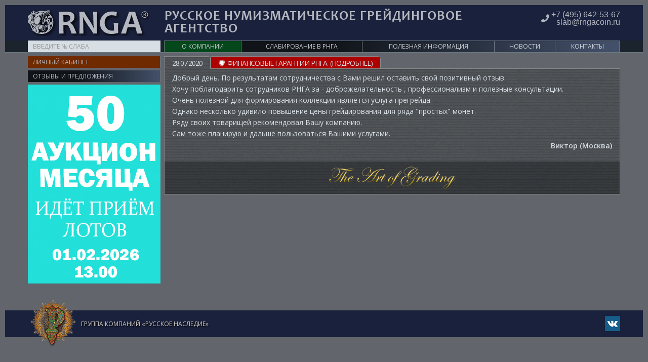

--- FILE ---
content_type: text/html; charset=UTF-8
request_url: https://rngacoin.ru/about/otzyivyi-i-predlozheniya/viktor.html
body_size: 14463
content:
<!DOCTYPE html>
<html lang="ru">
  <head>
	<!-- Meta -->
<meta charset="utf-8">
<base href="https://rngacoin.ru/">


<meta http-equiv="Content-Type" content="text/html; charset=UTF-8">
<meta name="viewport" content="width=device-width, initial-scale=1.0, user-scalable=yes">
<meta name="description" content="Грейдинг и слабирование монет, медалей и монетовидных жетонов">
<meta name="author" content="">
<meta name="keywords" content="нумизматика, монеты, монета, медаль, медали, жетон, жетоны, монетовидный, слабирование, грейдинг, грейд, слаб, слабировать">
<meta name="robots" content="all">

<meta property="og:title" content="Виктор - RNGA"/>
<meta property="og:description" content="Грейдинг и слабирование монет, медалей и монетовидных жетонов"/>
<meta property="og:image" content="http://rngacoin.ru/assets/img/logo.jpg"/>
<meta property="og:image:secure_url" content="https://rngacoin.ru/assets/img/logo.jpg" />
<meta property="og:type" content="profile"/>
<meta property="og:url" content= "https://rngacoin.ru/about/otzyivyi-i-predlozheniya/viktor.html" />

<title>Виктор - RNGA</title>

<!-- Bootstrap Core CSS -->
<link rel="stylesheet" href="assets/css/bootstrap.min.css">

<!-- Customizable CSS -->
<link rel="stylesheet" href="assets/css/style.css">
<link rel="stylesheet" href="assets/css/owl.carousel.css">
<link rel="stylesheet" href="assets/css/owl.transitions.css">

<!-- Fonts -->
<link rel="stylesheet" href="assets/fonts/fonts.css">

<!-- RN Styles  -->
<link rel="stylesheet" href="assets/css/rn_style.css?1608630505">

<!-- Fonts -->
<link href='//fonts.googleapis.com/css?family=Open+Sans:300,400,600,700,800' rel='stylesheet' type='text/css'>

<!-- Icons/Glyphs -->
<link rel="stylesheet" href="assets/css/font-awesome.min.css">
<link rel="stylesheet" href="https://use.fontawesome.com/releases/v5.1.1/css/all.css" integrity="sha384-O8whS3fhG2OnA5Kas0Y9l3cfpmYjapjI0E4theH4iuMD+pLhbf6JI0jIMfYcK3yZ" crossorigin="anonymous">



<!-- Favicon -->
<link rel="shortcut icon" href="assets/images/favicon.ico">

<!-- Single product slider -->
<link rel="stylesheet" href="assets/css/slider_single_product.css">

<!-- HTML5 elements and media queries Support for IE8 : HTML5 shim and Respond.js -->
<!--[if lt IE 9]>
<script src="assets/js/html5shiv.js"></script>
<script src="assets/js/respond.min.js"></script>
<![endif]-->
  </head>
  <body class="perversion">
	<div class="wrapper">
	  <!-- Yandex.Metrika counter -->
<script type="text/javascript" >
   (function(m,e,t,r,i,k,a){m[i]=m[i]||function(){(m[i].a=m[i].a||[]).push(arguments)};
   m[i].l=1*new Date();k=e.createElement(t),a=e.getElementsByTagName(t)[0],k.async=1,k.src=r,a.parentNode.insertBefore(k,a)})
   (window, document, "script", "https://mc.yandex.ru/metrika/tag.js", "ym");

   ym(47027928, "init", {
        clickmap:true,
        trackLinks:true,
        accurateTrackBounce:true,
        webvisor:true
   });
</script>
<noscript><div><img src="https://mc.yandex.ru/watch/47027928" style="position:absolute; left:-9999px;" alt="" /></div></noscript>
<!-- /Yandex.Metrika counter -->

<!-- Global site tag (gtag.js) - Google Analytics -->
<script async src="https://www.googletagmanager.com/gtag/js?id=G-RXZR878QKV"></script>
<script>
  window.dataLayer = window.dataLayer || [];
  function gtag(){dataLayer.push(arguments);}
  gtag('js', new Date());

  gtag('config', 'G-RXZR878QKV');
</script>

<!--LiveInternet counter-->
<script type="text/javascript">
	new Image().src = "//counter.yadro.ru/hit?r"+
		escape(document.referrer)+((typeof(screen)=="undefined")?"":
			";s"+screen.width+"*"+screen.height+"*"+(screen.colorDepth?
			screen.colorDepth:screen.pixelDepth))+";u"+escape(document.URL)+
		";h"+escape(document.title.substring(0,150))+
		";"+Math.random();</script>
<!--/LiveInternet-->


<!-- ============================================================= HEADER ============================================================= -->
<!--<div class="hell-perv-full">
    
</div>-->
<!--<div class="hell-perv-mob">
    
</div>-->
<header class="no-padding-bottom header-alt">
  <div class="container no-padding">
	<div class="rn-header-title">
	  Русское Нумизматическое Грейдинговое<br>Агентство
	</div>
	<!--<div class="rn-header-title-cover"></div>-->

	<!-- ============================================================= LOGO ============================================================= -->
	<div class="logo">
	  <a href="/">
		<!-- <img alt="logo" src="assets/img/logo.png"/> -->
		<div class="logo-image" title="На главную"></div>
	  </a>
	</div><!-- /.logo -->
	<div class="rn-header-mobile-title">
	  Russian Numismatic Grading Agency
	</div>
	<!-- ============================================================= LOGO : END ============================================================= -->  
	<div class="phone-wrapper">
  <div class="phone">
	<div>
	  <div class="phone-icon">
		<i class="fa fa-phone"></i>
	  </div>
	  <div class="phone-block">
		<a href="tel:+74956425367">+7 (495) 642-53-67</a>
	  </div>
	</div>
<!--  	<div>
	  <div class="phone-block">
		<a href="tel:+79296485730">+7 (929) 648-57-30</a>
	  </div>
	</div>-->
	<div>
	  <div class="phone-block">
		<a href="mailto:slab@rngacoin.ru">slab@rngacoin.ru</a>
	  </div>
	</div>
  </div>
</div> 
  </div><!-- /.container -->
  <!-- ========================================= NAVIGATION ======================================topMenu -->
<nav id="top-megamenu-nav" class="megamenu-vertical animate-dropdown">
  <div class="container mobile-toggle-menu">
	<div class="yamm navbar">
	  <div id="form-search" class="col-xs-12 col-sm-3 no-margin sidebar narrow search_bar search_bar_ontop">
		
		<!-- старый поиск -->
		
		
		<!-- новый поиск -->
		<!--############################################### start verify slab #############################################-->
			     <!--##################### start style verify slab #####################-->
				    <style>
				        #form-search .search-form {
				            background: none !important;
				        }
				        .wrap_verify_slab {
				            width: 100%;
				        }
				        .verify_slab {
				            display: -webkit-flex;
                            display: -ms-flexbox;
                            display: -ms-flex;
                            display: flex;
                            -webkit-flex-flow: row;
                            -ms-flex-flow: row;
                            flex-flow: row;
                            -webkit-justify-content: center;
                            -ms-flex-pack: center;
                            -ms-justify-content: center;
                            justify-content: center;
				        }
				        .wrap_verify_search_input {
				            display: inline-block;
				        }
				        #div_grade_input {
				            margin-left: 3px;
				        }
				        .search-button-wrapper-verify-slab {
				            position: relative;
				            margin-left: 3px;
				            height: 100%;
				        }
				        .page-search-button-verify-slab {
				            width: 35px;
                            height: 23px;
                            background: #da5200;
                            border: 0;
                            border-top-right-radius: 4px;
                            border-bottom-right-radius: 4px;
                            border-radius: 0;
                            font-size: 0.9em;
                            padding: 1px 6px;
                            display: block;
				        }
				        .error_input_name_verify, .error_input_grade_verify {
				            width: 100%;
				            height: 23px;
				            font-size: 1.1rem;
				            padding: 3px 10px;
				            color: red;
				        }
				        .li_grade_item:hover {
				            background-color: #0066FF;
				            color: #FFFFFF !important;
				        }
				        .check_inputs_div {
				           position: absolute;
				           left: 0;
				           right: 0;
				           top: 0;
				           bottom: 0;
				        }
				    </style>
				<!--##################### end style verify slab #####################-->
				    <div class="wrap_verify_slab">
			            <form role="search" class="search-form" action="assets/slabMySearch_dev.php" method="GET" style="font-size:1em;">
			                <div class="verify_slab">
                                <label class="sr-only" for="page-search">Type your search here</label>
                                <div class="wrap_verify_search_input" style="width:100%;">
                                    <input name="name" id="" class="search-input form-control input_name" type="search" placeholder="ВВЕДИТЕ № СЛАБА"  data-items="0" AUTOCOMPLETE="off">
                                    <div class="error_input_name_verify" style="display: none;">
                                        ОБЯЗАТЕЛЬНОЕ ПОЛЕ
                                    </div>
                                </div>
                                <div class="wrap_verify_search_input" id="div_grade_input" style="display:none;">
                                    <div style="position: relative;">
                                        <input name="grade" id="" class="search-input form-control input_grade" type="search" placeholder="ГРЕЙД"  data-items="0" AUTOCOMPLETE="off" readonly>
                                        <div class="grade_list_div" style="position: absolute; z-index:10000; background-color: #fff; width: 100%; display: none; height: 500px; overflow-y: scroll;"><ul><li class="li_grade_item" style="cursor: pointer; padding: 2px 10px; color: black; font-size: 0.8em; line-height: 1.3;">70</li><li class="li_grade_item" style="cursor: pointer; padding: 2px 10px; color: black; font-size: 0.8em; line-height: 1.3;">69</li><li class="li_grade_item" style="cursor: pointer; padding: 2px 10px; color: black; font-size: 0.8em; line-height: 1.3;">68</li><li class="li_grade_item" style="cursor: pointer; padding: 2px 10px; color: black; font-size: 0.8em; line-height: 1.3;">67</li><li class="li_grade_item" style="cursor: pointer; padding: 2px 10px; color: black; font-size: 0.8em; line-height: 1.3;">66</li><li class="li_grade_item" style="cursor: pointer; padding: 2px 10px; color: black; font-size: 0.8em; line-height: 1.3;">65</li><li class="li_grade_item" style="cursor: pointer; padding: 2px 10px; color: black; font-size: 0.8em; line-height: 1.3;">64</li><li class="li_grade_item" style="cursor: pointer; padding: 2px 10px; color: black; font-size: 0.8em; line-height: 1.3;">63</li><li class="li_grade_item" style="cursor: pointer; padding: 2px 10px; color: black; font-size: 0.8em; line-height: 1.3;">62</li><li class="li_grade_item" style="cursor: pointer; padding: 2px 10px; color: black; font-size: 0.8em; line-height: 1.3;">61</li><li class="li_grade_item" style="cursor: pointer; padding: 2px 10px; color: black; font-size: 0.8em; line-height: 1.3;">60</li><li class="li_grade_item" style="cursor: pointer; padding: 2px 10px; color: black; font-size: 0.8em; line-height: 1.3;">58</li><li class="li_grade_item" style="cursor: pointer; padding: 2px 10px; color: black; font-size: 0.8em; line-height: 1.3;">55</li><li class="li_grade_item" style="cursor: pointer; padding: 2px 10px; color: black; font-size: 0.8em; line-height: 1.3;">53</li><li class="li_grade_item" style="cursor: pointer; padding: 2px 10px; color: black; font-size: 0.8em; line-height: 1.3;">50</li><li class="li_grade_item" style="cursor: pointer; padding: 2px 10px; color: black; font-size: 0.8em; line-height: 1.3;">45</li><li class="li_grade_item" style="cursor: pointer; padding: 2px 10px; color: black; font-size: 0.8em; line-height: 1.3;">40</li><li class="li_grade_item" style="cursor: pointer; padding: 2px 10px; color: black; font-size: 0.8em; line-height: 1.3;">35</li><li class="li_grade_item" style="cursor: pointer; padding: 2px 10px; color: black; font-size: 0.8em; line-height: 1.3;">30</li><li class="li_grade_item" style="cursor: pointer; padding: 2px 10px; color: black; font-size: 0.8em; line-height: 1.3;">25</li><li class="li_grade_item" style="cursor: pointer; padding: 2px 10px; color: black; font-size: 0.8em; line-height: 1.3;">20</li><li class="li_grade_item" style="cursor: pointer; padding: 2px 10px; color: black; font-size: 0.8em; line-height: 1.3;">15</li><li class="li_grade_item" style="cursor: pointer; padding: 2px 10px; color: black; font-size: 0.8em; line-height: 1.3;">12</li><li class="li_grade_item" style="cursor: pointer; padding: 2px 10px; color: black; font-size: 0.8em; line-height: 1.3;">10</li><li class="li_grade_item" style="cursor: pointer; padding: 2px 10px; color: black; font-size: 0.8em; line-height: 1.3;">8</li><li class="li_grade_item" style="cursor: pointer; padding: 2px 10px; color: black; font-size: 0.8em; line-height: 1.3;">6</li><li class="li_grade_item" style="cursor: pointer; padding: 2px 10px; color: black; font-size: 0.8em; line-height: 1.3;">4</li><li class="li_grade_item" style="cursor: pointer; padding: 2px 10px; color: black; font-size: 0.8em; line-height: 1.3;">3</li><li class="li_grade_item" style="cursor: pointer; padding: 2px 10px; color: black; font-size: 0.8em; line-height: 1.3;">2</li><li class="li_grade_item" style="cursor: pointer; padding: 2px 10px; color: black; font-size: 0.8em; line-height: 1.3;">1</li><li class="li_grade_item" style="cursor: pointer; padding: 2px 10px; color: black; font-size: 0.8em; line-height: 1.3;">Details</li><li class="li_grade_item" style="cursor: pointer; padding: 2px 10px; color: black; font-size: 0.8em; line-height: 1.3;">Not Genuine</li><li class="li_grade_item" style="cursor: pointer; padding: 2px 10px; color: black; font-size: 0.8em; line-height: 1.3;">Others</li></ul></div>
                                    </div>
                                    <div class="error_input_grade_verify" style="display: none;">
                                        ОБЯЗАТЕЛЬНОЕ ПОЛЕ
                                    </div>
                                </div>
                                <input type="hidden" name="baseurl" value="https://rngacoin.ru/" />
                                <div class="search-button-wrapper-verify-slab" id="div_button_search" style="display:none;">
                                    <button class="page-search-button-verify-slab" type="submit" disabled style="cursor:pointer;">
                                        <span class="fa fa-search" style="color:#FFFFFF;">
                                            <span class="sr-only">Search</span>
                                        </span>
                                    </button>
                                    <div class="check_inputs_div" style="display: block; cursor:pointer;">
                                    </div>
                                </div>
                            </div>
                        </form>
				    </div>
				<!--##################### script style verify slab #####################-->
				    <script>
    				    window.addEventListener('load', function() {
    				        let input_name = document.querySelector(".input_name");
    				        let input_grade = document.querySelector(".input_grade");
    				        let buttonVerifySlab = document.querySelector(".page-search-button-verify-slab");
    				        let divWrapButtonSearch = document.querySelector(".search-button-wrapper-verify-slab");
    				        let checkInputsDiv = document.querySelector(".check_inputs_div");
    				        
    				        let errorInputName = document.querySelector(".error_input_name_verify");
    				        let errorInputGrade = document.querySelector(".error_input_grade_verify");
    				        
    				        let grade_list_div = document.querySelector(".grade_list_div");
    				        let liGradeItems = document.querySelectorAll(".li_grade_item");
    				        let nameAttr = document.getElementsByName("grade")[0];
    				        let body = document.querySelector("body");
    				        let div_grade_input = document.getElementById('div_grade_input');
    				        let div_button_search = document.getElementById('div_button_search');
    				        
    				        input_name.addEventListener('input', handleVerifyNameInput);
    				        input_grade.addEventListener('click', clickGradeInput);
    				        
    				        liGradeItems.forEach((item) => {
    				            item.addEventListener('click', selectLiGradeItem);
    				        });
    				        body.addEventListener('click', function(event) {
    				            if (!nameAttr.contains(event.target)) {
    				               grade_list_div.style.display = 'none';
    				            }
    				        });
    				        checkInputsDiv.addEventListener('click', checkInputsSearch);
    				        
    				        function clickGradeInput () {
    				            if (grade_list_div.style.display == 'none') {
    				                grade_list_div.style.display = 'block';
    				            }
    				        }
    				        
    				        function selectLiGradeItem () {
    				            const selectValue = this.innerText;
    				            input_grade.value = selectValue;
    				            grade_list_div.style.display = 'none';
    				            checkInputsSearchGrade();
    				            checkInputsState();
    				        }
    				        
    				        function handleVerifyNameInput (e) {
    				            e.target.value = e.target.value.replace(/[^0-9]/g, '');
    				            checkInputsSearchName();
    				            checkInputsState();
    				        }
    				        
    				        function checkInputsState () {
    				            if (input_name && input_name.value != '' && input_grade && input_grade.value != '') {
    				                buttonVerifySlab.removeAttribute('disabled');
    				                checkInputsDiv.style.display = 'none';
    				            }
    				            else {
    				               buttonVerifySlab.setAttribute('disabled', 'disabled');
    				               checkInputsDiv.style.display = 'block';
    				            }
    				        }
    				        function checkInputsSearch () {
    				            checkInputsSearchName();
    				            checkInputsSearchGrade();
    				        }
    				        function checkInputsSearchName () {
    				            if (input_name.value.length == 9) {
    				                div_grade_input.style.display = 'block';
    				            }
    				            else {
    				               div_grade_input.style.display = 'none'; 
    				            }
    				            (!input_name.value || input_name.value == '') ? errorInputName.style.display = 'block' : errorInputName.style.display = 'none';
    				        }
    				        function checkInputsSearchGrade () {
    				            if ((input_name.value.length == 9) && (input_grade.value)) {
    				                div_button_search.style.display = 'block';
    				            }
    				            else {
    				                div_button_search.style.display = 'none';
    				            }
    				            (!input_grade.value || input_grade.value == '') ? errorInputGrade.style.display = 'block' : errorInputGrade.style.display = 'none';
    				        }
    				    });
				    </script>
				<!--##################### end style verify slab #####################-->
			<!--############################################# end verify slab ################################################-->
			
	  </div>
	  <div class="navbar-header">
		<button type="button" class="navbar-toggle" data-toggle="collapse" data-target="#mc-horizontal-menu-collapse">
		  <span class="sr-only">Toggle navigation</span>
		  <span class="icon-bar"></span>
		  <span class="icon-bar"></span>
		  <span class="icon-bar"></span>
		</button>
	  </div><!-- /.navbar-header -->
	  <div class="col-xs-12 col-sm-9 no-margin wide sidebar collapse navbar-collapse" id="mc-horizontal-menu-collapse">
		<ul class="nav navbar-nav wide-screen first_line_top_menu one-line-top-menu">
		  <li><a href="about/">О&nbsp;компании</a></li>
		  <!-- <li><a id="base_first_level">База данных <span class="rnga-registered-mark">RNGA<span class="registered-mark">&#174;</span></span></a></li> -->
		  <li style='display:none'><a id="base_false_level">Подделки</a></li>
		  <li><a href="slabirovanie-v-rnga/">Слабирование в <span class="rnga-registered-mark">РНГА<!--<span class="registered-mark">&#174;</span>--></span></a></li>
		  <li><a href="useful-info/">Полезная информация</a></li>
		  <li><a href="news/">Новости</a></li>
		  <li><a href="contacts.html">Контакты</a></li>
		</ul>
		
		
		<!--<script>
    		try{
    		    
             var dbState1 = JSON.parse(localStorage.getItem('db'));
              var dbMenu1 = document.getElementById('dataBase');
              var dbMenuF1 = document.getElementById('dataBaseF');
              if(dbState1.db == true){
                  dbMenu1.style.display = 'block';
              } else {
                  dbMenu1.style.display = 'none';
                  dbMenuF1.style.display = 'none';
              }
    		} catch {
    		    dbMenu1.style.display = 'none';
    		    dbMenuF1.style.display = 'none';
    		}
      </script>-->
		
		<ul class="nav navbar-nav narrow-screen sidebar-menu left_menu">
  
  <li><a href="about/">О&nbsp;компании</a></li>
  <li style='display:none'>
	<a id="data_base_wrapper" class="menu-dropdown"href="rnga-data-base/">
	  База данных <span class="rnga-registered-mark">RNGA<!--<span class="registered-mark">&#174;</span>--></span>
	  <i class="menu-expand"></i>
	</a>

	  
	  <ul class="submenu" style="display: none;">
		<li><a class="menu-dropdown" href="rnga-data-base/russia-before-1682/">Россия до 1682 года</a></li>
		<li><a class="menu-dropdown" href="rnga-data-base/russia-(1682-1917)/">Россия (1682 - 1917)</a></li>
		<li><a class="menu-dropdown" href="rnga-data-base/rossiya-(1917-1922)/">Россия (1917 - 1922)</a></li>
		<li><a class="menu-dropdown" href="rnga-data-base/sssr-(1922-1991)/">СССР (1922 - 1991)</a></li>
		<li><a class="menu-dropdown" href="rnga-data-base/rossijskaya-federacziya-s-1991-g/">Российская Федерация с 1991 года</a></li>
		<li><a class="menu-dropdown" href="rnga-data-base/foreign/">Иностранные</a></li>
		  <li><a class="menu-dropdown" href="rnga-data-base/antichnyie/">Античные</a></li>
	  </ul>
	  

  </li>
  <li style='display:none'>
	<a id="false" class="menu-dropdown" href="poddelki/">
	  Подделки 
	  <i class="menu-expand"></i>
	</a>

	  
	  <ul class="submenu" style="display: none;">
		<li><a class="menu-dropdown" href="poddelki/rossiya-do-1682-goda/">Россия до 1682 года</a></li>
		<li><a class="menu-dropdown" href="poddelki/russia-(1682-1917)/">Россия (1682 - 1917)</a></li>
		<li><a class="menu-dropdown" href="">РСФСР / СССР (1917 - 1991)</a></li>
		<li><a class="menu-dropdown" href="">Российская Федерация с 1991 года</a></li>
		<li><a class="menu-dropdown" href="poddelki/foreign/">Иностранные</a></li>
		  <li><a class="menu-dropdown" href="">Античные</a></li>
	  </ul>
	  

  </li>
  <li><a href="slabirovanie-v-rnga/">Слабирование в <span class="rnga-registered-mark">RNGA<!--<span class="registered-mark">&#174;</span>--></span></a></li>
  <li><a href="useful-info/">Полезная информация</a></li>
  <li><a href="news/">Новости</a></li>
  <li><a href="contacts.html">Контакты</a></li>
  
</ul><!-- /.navbar-nav -->
	  </div><!-- /.navbar-collapse -->
	</div><!-- /.navbar -->
  </div><!-- /.container -->
</nav><!-- /.megamenu-vertical -->
<!-- ========================================= NAVIGATION : END ========================================= -->	  
  
</header>
<!-- ============================================================= HEADER : END ============================================================= -->




	  <section>	
		<div class="container page-content-wrapper">  
 		  <div class="col-xs-12 col-sm-3 no-margin sidebar narrow">
  
  <div class="page-sidebar ordinary-page" id="sidebar">
	<div class="left-menu-toggle">
	  <div class="left-menu-toggle-button">
		<i class="fa fa-list-ul"></i>
	  </div>
	</div>
    <!-- Личный кабинет -->
   
    <ul class="nav sidebar-menu private-office">
        <li>
            <div id="lk_link" class="lk-link-wrapper"><!---->
				<a href="office/clients/">Личный кабинет</a>
			</div>
        </li>
    </ul> 
    <script>
      var parts = window.location.search.substr(1).split("&");
var $_GET = {};
for (var i = 0; i < parts.length; i++) {
    var temp = parts[i].split("=");
    $_GET[decodeURIComponent(temp[0])] = decodeURIComponent(temp[1]);
}  
      if($_GET['lk']=='lk'){ }
         function lk22()  {   
          document.getElementById("lk_link").innerHTML =`<a href="https://rngacoin.ru/office/clients/">Личный кабинет</a>`;
          
          lk2=document.getElementById("lk_link").innerHTML;
          console.log(' lk='+lk2);
      }
       setTimeout(lk22, 120);
       setTimeout(lk22, 3020);
       setTimeout(lk22, 5120);
      //}if($_GET['lk']=='lk') гет закрывался здесь
        
      
        </script>
	

  

  
    
    <!-- test -->
  <ul class="nav sidebar-menu left_menu real test test" style="">
          




























<li class="">
    <!-- test row.tpl 01.12.2021-->
  <a href="about/otzyivyi-i-predlozheniya/" class="menu-dropdown">
    Отзывы и предложения
      </a>

   
</li>


      </ul>


  




	
	<!-- left-banner-block -->
<div class="rncoins-site">
    <!-- left-banner-block -->
    
    <div class="rncoins-site-auction">
        <a href="https://rncoins.ru/" target="_blank">
            <img data-u="image" src="assets/img/header-all-sites/auction-i50/1-banner-auk-50-rnga-262x393-v1.jpg" />
        </a>
    </div>
    
    <!--<div class="rncoins-site-auction">
        <a href="https://rncoins.ru/auction/aukcion-%E2%84%96-34.2-(14.12.2025)/" target="_blank">
            <img data-u="image" src="assets/img/header-all-sites/auction-34/2-banner-auk-34-rnga-262x393-v2-2.jpg" />
        </a>
    </div>-->
    
    <!--<div class="rncoins-site-auction">
        <a href="https://rncoins.ru/auction/aukcion-%E2%84%96-34.3-(14.12.2025)-kollekciya-petrunina-yu.p/" target="_blank">
            <img data-u="image" src="assets/img/header-all-sites/auction-34/2-banner-auk-34-rnga-262x393-v2-3.jpg" />
        </a>
    </div>-->
    
    <!--<div class="rncoins-site-auction">
        <a href="http://paradigmaconsult.ru/" target="_blank">
            <img data-u="image" src="/assets/img/paradigma.jpg" />
        </a>
    </div>-->
    
    <!--<div class="rncoins-site-auction">
        <a href="http://rnart.ru/" target="_blank">
            <img data-u="image" src="/assets/img/rnart.jpg" />
        </a>
    </div>-->
</div>
  </div>	
</div>  
		  <div class="col-xs-12 col-sm-9 no-margin wide sidebar multi-tabs-wrapper-page">
			<h1 class="multi_tabs_page multi-tabs-title-page section-title active"><div class="section-title-bgr"></div><div class="h1-content">28.07.2020</div></h1>
			<h1 class="multi_tabs_page multi-tabs-title-page section-title fin-garant-title"><div class="h1-content"><span class="fin-garant-shield"><img src="assets/img/fin-garant-shield.png" alt="" title="" border="0"/></span>ФИНАНСОВЫЕ ГАРАНТИИ РНГА&nbsp;&nbsp;<span class="more">(ПОДРОБНЕЕ)</span>

</div></h1>
			<div class="multi-tabs-content-page active">
			  <div class="content-simple-wrapper news-wrapper">
			    <div class="page-content-wrapper-with-bgr">
				  <div class="page-content-wrapper-bgr"></div>
				  <div class="page-content-content">

					<p>Добрый день. По результатам сотрудничества с Вами решил оставить свой позитивный отзыв.</p>
<p>Хочу поблагодарить сотрудников РНГА за - доброжелательность , профессионализм и полезные консультации.</p>
<p>Очень полезной для формирования коллекции является услуга прегрейда.</p>
<p>Однако несколько удивило повышение цены грейдирования для ряда "простых" монет.</p>
<p>Ряду своих товарищей рекомендовал Вашу компанию.</p>
<p>Сам тоже планирую и дальше пользоваться Вашими услугами.</p>
					<h5 style="text-align:right;">Виктор (Москва)</h5>
					
				  </div>
			  </div>
			  <div class="art-of-grading-wrapper">
<div class="art-of-grading-block">
	<div class="art-of-grading"></div>
</div>
</div>
			  </div>
			</div>
			<div class="multi-tabs-content-page">
			  <div class="content-simple-wrapper">
				<div class="page-content-wrapper-with-bgr">
				  <div class="page-content-wrapper-bgr"></div>
				  <div class="page-content-content">
					<div class="correct-margin-banner">
                        
                    </div>
<div class="multi-tabs-wrapper garde-wrapper fin-garant-tabs-wrapper">
<div class="multi-tabs-title-wrapper">
<div class="multi_tabs multi-tabs-title active">
	<span class="multi-tabs-title-text">Финансовая гарантия РНГА</span>
</div>
<div class="multi_tabs multi-tabs-title">
	<span class="multi-tabs-title-text">Слаб с гарантией</span>
</div>
<div class="multi_tabs multi-tabs-title">
	<span class="multi-tabs-title-text">Договор и иные документы</span>
</div>
</div>

<div class="multi-tabs-content-wrapper">
<div class="multi-tabs-content tab_1 active">
<p class="page-content-title">Финансовая гарантия РНГА</p>
<p>Следуя мировой практике и существующему запросу со стороны наших заказчиков, Русское Нумизматическое Грейдинговое Агентство (фирма ООО «РНГА») с 1 июня 2019 года объявляет о предоставлении финансовой гарантии. Теперь в соответствии с <a href="/assets/img/downloaded-files/agreement.pdf" target="_blank">Договором оказания услуг</a>, заключаемым между заказчиком и РНГА, финансовая ответственность за возможную ошибку при установлении подлинности ложится на РНГА.  Таким образом, если предмет, определенный нашими экспертами как оригинал, в дальнейшем будет признан подделкой, Русское Нумизматическое Грейдинговое Агентство обязуется вернуть владельцу предмета (заказчику) деньги не только за оказанные в рамках Договора услуги, но и возместить стоимость предмета, согласованную между владельцем предмета (заказчиком) и РНГА. Финансовая гарантия распространяется на все категории монет, медалей и монетовидных жетонов вне зависимости от времени и места изготовления, материала чеканки.  Данное предложение является обязательной и неотъемлемой составляющей услуги грейдинга и слабирования. Финансовая гарантия предоставляется без взимания дополнительной платы.
</p>

<div class="space-in-text"></div>
<p class="page-content-title">Условия предоставления финансовой гарантии РНГА</p>

<p>Финансовая гарантия предоставляется на монеты, медали и монетовидные жетоны, прошедшие грейдинг и слабирование в Русском Нумизматическом Грейдинговом Агентстве, на следующих условиях:<br>
- Финансовая гарантия распространяется на случаи признания подлинным предмета, который в дальнейшем будет признан подделкой; <br>
- Предмет находится в оригинальном <a href="slabirovanie-v-rnga/slabyi-rnga/" target="_blank">слабе РНГА</a>, не имеет следов вскрытия; <br>
- Финансовая гарантия заключается в выплате гарантийной суммы, рассчитанной по <a href="/assets/img/downloaded-files/method.pdf" target="_blank">методике</a>, разработанной и утвержденной в РНГА;<br>
- Финансовая гарантия действует в течение 3 лет с даты подписания <a href="/assets/img/downloaded-files/act_of_rendered_services.pdf" target="_blank">Акта оказанных услуг</a>. Также начало срока финансовой гарантии указывается в карточке предмета на сайте РНГА.<br>
- В случае признания предмета неподлинным предмет передается в собственность РНГА. <br>
- Финансовая гарантия предоставляется без взимания дополнительной платы.</p>

<div class="space-in-text"></div>
<p class="page-content-title">Порядок предоставления финансовой гарантии РНГА</p>
<div class="multi-tabs-wrapper-inner garde-wrapper fin-garant-tabs-wrapper">
<div class="multi-tabs-title-wrapper">
<div class="multi_tabs_inner multi-tabs-title-inner active">
	<span class="multi-tabs-title-text">Предметы стоимостью<br>до 100 000 руб.</span>
</div>
<div class="multi_tabs_inner multi-tabs-title-inner">
	<span class="multi-tabs-title-text">Предметы стоимостью<br>от 100 000 руб. до 1 000 000 руб.</span>
</div>
<div class="multi_tabs_inner multi-tabs-title-inner">
	<span class="multi-tabs-title-text">Предметы стоимостью<br>1 000 000 руб. и более</span>
</div>
</div>

<div class="multi-tabs-content-wrapper">
<div class="multi-tabs-content-inner active">
<p>На все монеты, медали и монетовидные жетоны, переданные в Русское Нумизматическое Грейдинговое Агентство предоставляется финансовая гарантия.</p>
<p>В процессе проведения экспертизы, помимо установления подлинности и степени сохранности, производится <a href="http://paradigmaconsult.ru/services/value.html" target="_blank">оценка стоимости</a> предмета для расчета гарантийного возмещения. Итоги оценки направляются заказчику для последующего согласования. Оценка осуществляется профессиональными оценщиками <a href="http://paradigmaconsult.ru/" target="_blank">ООО «ПАРАДИГМА»</a> (группа компаний «Русское Наследие»), имеющими членство в СРО и сдавшими квалификационный экзамен по направлению <a href="/assets/img/downloaded-files/the-procedure-of.pdf" target="_blank">«Движимое имущество»</a> в соответствии с <a href="/assets/img/downloaded-files/fz-on-valuation-activity.pdf" target="_blank">ФЗ «Об оценочной деятельности»</a>. По необходимости могут быть привлечены независимые специалисты из других оценочных компаний.</p>
<p>В случае недостижения согласия заказчика с оценкой предмета в предоставлении услуги может быть отказано.</p>
<p>Согласованная стоимость предмета в целях определения размера гарантийного возмещения указывается в <a href="/assets/img/downloaded-files/act_of_rendered_services.pdf" target="_blank">Акте оказанных услуг</a>, подписываемом сторонами.</p>
<p>Владелец предмета в случае возникновения сомнений в его подлинности и в пределах срока действия гарантии приносит предмет в <a href="https://rngacoin.ru/contacts.html" target="_blank">офис РНГА</a> и передает его вместе с <a href="/assets/img/downloaded-files/claim.pdf" target="_blank">заполненной претензией</a> на повторную экспертизу. В претензии, помимо прочего, указываются причины, по которым у заказчика возникло сомнение в подлинности предмета.</p>

<p>Претензия принимается только в случае, если:<br>
- Предмет находится в оригинальном <a href="slabirovanie-v-rnga/slabyi-rnga/" target="_blank">слабе РНГА</a>;<br>
- Слаб не содержит признаков вскрытия, не поврежден каким-либо иным способом;<br>
- Индивидуальный номер слаба содержится в базе данных РНГА;<br>
- Данные о предмете полностью совпадают с данными Акта приема-передачи, расположенными как в открытом доступе в соответствующем разделе базы данных РНГА, так и в закрытом разделе, доступном только для сотрудников РНГА.</p>
<p>В случае, если в течение срока действия финансовой гарантии внешний вид предмета изменился (появление и/или изменение патины и т.п.), то владелец предмета должен сообщить об этом в РНГА и предоставить предмет для внесения изменений в карточку предмета в базе данных РНГА. В случае, если владелец не предоставит такую информацию, то финансовая гарантия на предмет с изменившимися характеристиками не распространяется.</p>
<p>Претензии принимаются только от лица, который являлся заказчиком услуг и с ним был заключен договор на слабирование.</p>
<p>После получения претензии предмет в присутствии заказчика извлекается из слаба и упаковывается в непрозрачный пластиковый пакет и опечатывается.  В таком виде предмет передается на повторную экспертизу. Стороны подписывают <a href="/assets/img/downloaded-files/act-expert.pdf" target="_blank">Акт приема-передачи предмета на повторную экспертизу</a>, с указанием того, что слаб был вскрыт представителем РНГА, а предмет упакован и опечатан с указанием номера пломбы.</p>
<p>РНГА самостоятельно выбирает экспертную организацию/экспертов, аккредитованных в РНГА. Список экспертных организаций/экспертов указан на сайте РНГА. По необходимости РНГА может обратиться в несколько экспертных учреждений по собственному выбору.</p>
<p>Расходы на проведение экспертизы распределяются следующим образом: <br>
- при признании подлинности оплачивает владелец предмета; <br>
- при признании подделки оплачивает РНГА.<br>
Владелец предмета до передачи предмета на экспертизу вносит депозит в РНГА, равный стоимости
проведения экспертизы. Указанная сумма возвращается владельцу предмета в течение 3 (трех) дней с
момента получения заключения в случае, если предмет по результатам экспертизы будет признан подделкой.</p>
<p>По итогам экспертизы осуществляются следующие действия:<br>
- если предмет признан подлинным, он возвращается владельцу предмета с соответствующим экспертным заключением;<br>
- если предмет признан подделкой, РНГА выплачивает сумму гарантийного возмещения владельцу предмета при условии передачи предмета в РНГА.</p>
<p>Размер гарантийного возмещения рассчитывается исходя из стоимости, указанной в <a href="/assets/img/downloaded-files/act_of_rendered_services.pdf" target="_blank">Акте оказанных услуг</a>. <strong>Размер гарантийного возмещения составляет 90 % от согласованной стоимости предмета.</strong></p>
<p>Узнать о размере гарантийного возмещения в отношении конкретного предмета можно <a href="https://rngacoin.ru/office/orders/">по следующей ссылке</a>.</p>
<p>Выплата гарантийного возмещения осуществляется в течение 30 (тридцати) календарных дней с момента получения экспертного заключения. Оплата по выбору владельца предмета осуществляется наличным денежными средствами либо путем перечисления денежных средств на счет владельца предмета. В последнем случае владелец предмета предоставляет в РНГА <a href="/assets/img/downloaded-files/statement.pdf" target="_blank">заявление о перечислении денежных средств</a> на банковские реквизиты. </p>
<p>Выплата гарантийного возмещения осуществляется исключительно в адрес владельца предмета. Оплата на счета третьих лиц не допускается.</p>
<p>Выплата гарантийного возмещения осуществляется за счет собственных средств РНГА. </p>
</div>
<div class="multi-tabs-content-inner">
<p>На все монеты, медали и монетовидные жетоны, переданные в Русское Нумизматическое Грейдинговое Агентство предоставляется финансовая гарантия.</p>
<p>В процессе проведения экспертизы, помимо установления подлинности и степени сохранности, производится <a href="http://paradigmaconsult.ru/services/value.html" target="_blank">оценка стоимости</a> предмета для расчета гарантийного возмещения. Итоги оценки направляются заказчику для последующего согласования. Оценка осуществляется профессиональными оценщиками <a href="http://paradigmaconsult.ru/" target="_blank">ООО «ПАРАДИГМА»</a> (группа компаний «Русское Наследие»), имеющими членство в СРО и сдавшими квалификационный экзамен по направлению <a href="/assets/img/downloaded-files/the-procedure-of.pdf" target="_blank">«Движимое имущество»</a> в соответствии с <a href="/assets/img/downloaded-files/fz-on-valuation-activity.pdf" target="_blank">ФЗ «Об оценочной деятельности»</a>. По необходимости могут быть привлечены независимые специалисты из других оценочных компаний.</p>
<p>В случае недостижения согласия заказчика с оценкой предмета в предоставлении услуги может быть отказано.</p>
<p>Согласованная стоимость предмета в целях определения размера гарантийного возмещения указывается в <a href="/assets/img/downloaded-files/act_of_rendered_services.pdf" target="_blank">Акте оказанных услуг</a>, подписываемом сторонами.</p>
<p>Владелец предмета в случае возникновения сомнений в его подлинности и в пределах срока действия гарантии приносит предмет в <a href="https://rngacoin.ru/contacts.html" target="_blank">офис РНГА</a> и передает его вместе с <a href="/assets/img/downloaded-files/claim.pdf" target="_blank">заполненной претензией</a> на повторную экспертизу. В претензии, помимо прочего, указываются причины, по которым у заказчика возникло сомнение в подлинности предмета.</p>

<p>Претензия принимается только в случае, если:<br>
- Предмет находится в оригинальном <a href="slabirovanie-v-rnga/slabyi-rnga/" target="_blank">слабе РНГА</a>;<br>
- Слаб не содержит признаков вскрытия, не поврежден каким-либо иным способом;<br>
- Индивидуальный номер слаба содержится в базе данных РНГА;<br>
- Данные о предмете полностью совпадают с данными Акта приема-передачи, расположенными как в открытом доступе в соответствующем разделе базы данных РНГА, так и в закрытом разделе, доступном только для сотрудников РНГА.</p>
<p>В случае, если в течение срока действия финансовой гарантии внешний вид предмета изменился (появление и/или изменение патины и т.п.), то владелец предмета должен сообщить об этом в РНГА и предоставить предмет для внесения изменений в карточку предмета в базе данных РНГА. В случае, если владелец не предоставит такую информацию, то финансовая гарантия на предмет с изменившимися характеристиками не распространяется.</p>
<p>Претензии принимаются только от лица, который являлся заказчиком услуг и с ним был заключен договор на слабирование.</p>
<p>После получения претензии предмет в присутствии заказчика извлекается из слаба и упаковывается в непрозрачный пластиковый пакет и опечатывается.  В таком виде предмет передается на повторную экспертизу. Стороны подписывают <a href="/assets/img/downloaded-files/act-expert.pdf" target="_blank">Акт приема-передачи предмета на повторную экспертизу</a>, с указанием того, что слаб был вскрыт представителем РНГА, а предмет упакован и опечатан с указанием номера пломбы.</p>
<p>РНГА самостоятельно выбирает экспертную организацию/экспертов, аккредитованных в РНГА. Список экспертных организаций/экспертов указан на сайте РНГА. По необходимости РНГА может обратиться в несколько экспертных учреждений по собственному выбору.</p>
<p>Расходы на проведение экспертизы распределяются следующим образом: <br>
- при признании подлинности оплачивает владелец предмета; <br>
- при признании подделки оплачивает РНГА.<br>
Владелец предмета до передачи предмета на экспертизу вносит депозит в РНГА, равный стоимости
проведения экспертизы. Указанная сумма возвращается владельцу предмета в течение 3 (трех) дней с
момента получения заключения в случае, если предмет по результатам экспертизы будет признан подделкой.</p>
<p>По итогам экспертизы осуществляются следующие действия:<br>
- если предмет признан подлинным, он возвращается владельцу предмета с соответствующим экспертным заключением;<br>
- если предмет признан подделкой, РНГА выплачивает сумму гарантийного возмещения владельцу предмета при условии передачи предмета в РНГА.</p>
<p>Размер гарантийного возмещения рассчитывается исходя из стоимости, указанной в <a href="/assets/img/downloaded-files/act_of_rendered_services.pdf" target="_blank">Акте оказанных услуг</a>. <strong>Размер гарантийного возмещения составляет 70 % от согласованной стоимости предмета.</strong></p>
<p>Узнать о размере гарантийного возмещения в отношении конкретного предмета можно <a href="https://rngacoin.ru/office/orders/">по следующей ссылке</a>.</p>
<p>Выплата гарантийного возмещения осуществляется в течение 30 (тридцати) календарных дней с момента получения экспертного заключения. Оплата по выбору владельца предмета осуществляется наличным денежными средствами либо путем перечисления денежных средств на счет владельца предмета. В последнем случае владелец предмета предоставляет в РНГА <a href="/assets/img/downloaded-files/statement.pdf" target="_blank">заявление о перечислении денежных средств</a> на банковские реквизиты. </p>
<p>Выплата гарантийного возмещения осуществляется исключительно в адрес владельца предмета. Оплата на счета третьих лиц не допускается.</p>
<p>Выплата гарантийного возмещения осуществляется за счет собственных средств РНГА. </p>
</div>
<div class="multi-tabs-content-inner">
<p>На все монеты, медали и монетовидные жетоны, переданные в Русское Нумизматическое Грейдинговое Агентство предоставляется финансовая гарантия.</p>
<p>В процессе проведения экспертизы, помимо установления подлинности и степени сохранности, производится <a href="http://paradigmaconsult.ru/services/value.html" target="_blank">оценка стоимости</a> предмета для расчета гарантийного возмещения. Итоги оценки направляются заказчику для последующего согласования. Оценка осуществляется профессиональными оценщиками <a href="http://paradigmaconsult.ru/" target="_blank">ООО «ПАРАДИГМА»</a> (группа компаний «Русское Наследие»), имеющими членство в СРО и сдавшими квалификационный экзамен по направлению <a href="/assets/img/downloaded-files/the-procedure-of.pdf" target="_blank">«Движимое имущество»</a> в соответствии с <a href="/assets/img/downloaded-files/fz-on-valuation-activity.pdf" target="_blank">ФЗ «Об оценочной деятельности»</a>. По необходимости могут быть привлечены независимые специалисты из других оценочных компаний.</p>
<p>В случае недостижения согласия заказчика с оценкой предмета в предоставлении услуги может быть отказано.</p>
<p>Согласованная стоимость предмета в целях определения размера гарантийного возмещения указывается в <a href="/assets/img/downloaded-files/act_of_rendered_services.pdf" target="_blank">Акте оказанных услуг</a>, подписываемом сторонами.</p>
<p>Владелец предмета в случае возникновения сомнений в его подлинности и в пределах срока действия гарантии приносит предмет в <a href="https://rngacoin.ru/contacts.html" target="_blank">офис РНГА</a> и передает его вместе с <a href="/assets/img/downloaded-files/claim.pdf" target="_blank">заполненной претензией</a> на повторную экспертизу. В претензии, помимо прочего, указываются причины, по которым у заказчика возникло сомнение в подлинности предмета.</p>

<p>Претензия принимается только в случае, если:<br>
- Предмет находится в оригинальном <a href="slabirovanie-v-rnga/slabyi-rnga/" target="_blank">слабе РНГА</a>;<br>
- Слаб не содержит признаков вскрытия, не поврежден каким-либо иным способом;<br>
- Индивидуальный номер слаба содержится в базе данных РНГА;<br>
- Данные о предмете полностью совпадают с данными Акта приема-передачи, расположенными как в открытом доступе в соответствующем разделе базы данных РНГА, так и в закрытом разделе, доступном только для сотрудников РНГА.</p>
<p>В случае, если в течение срока действия финансовой гарантии внешний вид предмета изменился (появление и/или изменение патины и т.п.), то владелец предмета должен сообщить об этом в РНГА и предоставить предмет для внесения изменений в карточку предмета в базе данных РНГА. В случае, если владелец не предоставит такую информацию, то финансовая гарантия на предмет с изменившимися характеристиками не распространяется.</p>
<p>Претензии принимаются только от лица, который являлся заказчиком услуг и с ним был заключен договор на слабирование.</p>
<p>После получения претензии предмет в присутствии заказчика извлекается из слаба и упаковывается в непрозрачный пластиковый пакет и опечатывается.  В таком виде предмет передается на повторную экспертизу. Стороны подписывают <a href="/assets/img/downloaded-files/act-expert.pdf" target="_blank">Акт приема-передачи предмета на повторную экспертизу</a>, с указанием того, что слаб был вскрыт представителем РНГА, а предмет упакован и опечатан с указанием номера пломбы.</p>
<p>РНГА самостоятельно выбирает экспертную организацию/экспертов, аккредитованных в РНГА. Список экспертных организаций/экспертов указан на сайте РНГА. По необходимости РНГА может обратиться в несколько экспертных учреждений по собственному выбору.</p>
<p>Расходы на проведение экспертизы распределяются следующим образом: <br>
- при признании подлинности оплачивает владелец предмета; <br>
- при признании подделки оплачивает РНГА.<br>
Владелец предмета до передачи предмета на экспертизу вносит депозит в РНГА, равный стоимости
проведения экспертизы. Указанная сумма возвращается владельцу предмета в течение 3 (трех) дней с
момента получения заключения в случае, если предмет по результатам экспертизы будет признан подделкой.</p>
<p>По итогам экспертизы осуществляются следующие действия:<br>
- если предмет признан подлинным, он возвращается владельцу предмета с соответствующим экспертным заключением;<br>
- если предмет признан подделкой, РНГА выплачивает сумму гарантийного возмещения владельцу предмета при условии передачи предмета в РНГА.</p>
<p>Размер гарантийного возмещения рассчитывается исходя из стоимости, указанной в <a href="/assets/img/downloaded-files/act_of_rendered_services.pdf" target="_blank">Акте оказанных услуг</a>. <strong>Размер гарантийного возмещения составляет 50 % от согласованной стоимости предмета.</strong></p>
<p>Узнать о размере гарантийного возмещения в отношении конкретного предмета можно <a href="https://rngacoin.ru/office/orders/">по следующей ссылке</a>.</p>
<p>Выплата гарантийного возмещения осуществляется в течение 30 (тридцати) календарных дней с момента получения экспертного заключения. Оплата по выбору владельца предмета осуществляется наличным денежными средствами либо путем перечисления денежных средств на счет владельца предмета. В последнем случае владелец предмета предоставляет в РНГА <a href="/assets/img/downloaded-files/statement.pdf" target="_blank">заявление о перечислении денежных средств</a> на банковские реквизиты. </p>
<p>Выплата гарантийного возмещения осуществляется исключительно в адрес владельца предмета. Оплата на счета третьих лиц не допускается.</p>
<p>Выплата гарантийного возмещения осуществляется за счет собственных средств РНГА. </p>
</div>
</div>

</div>



 
<table  class="price-list-table">
<tbody>
<tr>
<th>
Категория предметов
</th>
<th>
Размер гарантийного возмещения
</th>
</tr>
<tr>
<td>
Предметы стоимостью до 100 000 руб.
</td>
<td class="align-center">
90 %
</td>
</tr>
<tr>
<td>
Предметы стоимостью от 100 000 руб. до 1 000 000 руб.
</td>
<td class="align-center">
70 %
</td>
</tr>
<tr>
<td>
Предметы стоимостью 1 000 000 руб. и более
</td>
<td class="align-center">
50 %
</td>
</tr>
</tbody>
</table>



</div>

<div class="multi-tabs-content tab_2">
<img src="assets/img/slab/slab_rnga-fin-garant-transparent.png" alt="rnga" title="" border="0"/>
<br>

<!-- <div class="slab-block-images-wrapper slab-pictures-wrapper fin-garant-block"> -->
<!-- <ul class="page-image-block black-pictures" style="display:block;"> -->
<!-- <li class="page-image-2"> -->
<!-- <a class="expertise_img" name="assets/img/slab/fin-fgarant-stiker.png" rel=""> -->
	<!-- <img src="assets/img/slab/fin-fgarant-stiker.png" alt="rnga" title="" border="0"/> -->
<!-- </a> -->
<!-- </li> -->

<!-- <li class="page-image-2"> -->
<!-- <a class="expertise_img" name="assets/img/slab/fin-fgarant-shield.png" rel=""> -->
	<!-- <img src="assets/img/slab/fin-fgarant-shield.png" alt="rnga" title="" border="0"/> -->
<!-- </a> -->
<!-- </li> -->

<!-- </ul> -->
<!-- </div> -->

</div>

<div class="multi-tabs-content tab_3">
	<p class="page-content-title">Условия предоставления гарантии ООО «РНГА»</p>
<div class="docs-list-wrapper">
<div><div class="pdf-icon"></div><div><a href="/assets/img/downloaded-files/agreement.pdf" target="_blank">Договор о возмездном оказании услуг по слабированию предметов</a></div></div>
<div><div class="pdf-icon"></div><div><a href="/assets/img/downloaded-files/appendix-2.pdf" target="_blank">Правила оказания услуг по слабированию предметов</a></div></div>
<div><div class="pdf-icon"></div><div><a href="/assets/img/downloaded-files/application.pdf" target="_blank">Заявка на оказание услуг</a></div></div>
<div><div class="pdf-icon"></div><div><a href="/assets/img/downloaded-files/act_of_acceptance_objects.pdf" target="_blank">Акт сдачи-приемки предметов (описание и характеристики)</a></div></div>
<div><div class="pdf-icon"></div><div><a href="/assets/img/downloaded-files/scans_of_objects.pdf" target="_blank">Акт сдачи-приемки предметов (фотографии)</a></div></div>
<div><div class="pdf-icon"></div><div><a href="/assets/img/downloaded-files/act_of_rendered_services.pdf" target="_blank">Акт оказанных услуг по договору</a></div></div>
<div><div class="pdf-icon"></div><div><a href="/assets/img/downloaded-files/appendix-4.pdf" target="_blank">Акт сдачи-приемки заслабированного предмета</a></div></div>

<div>
<div class="pdf-icon"></div><div><a href="/assets/img/downloaded-files/appendix-5.pdf" target="_blank">Условия предоставления гарантии ООО «РНГА»</a></div>
</div>

<div>
<div class="pdf-icon"></div><div><a href="/assets/img/downloaded-files/statement.pdf" target="_blank">Заявление на перечисление гарантийного возмещения</a></div>
</div>

<div>
<div class="pdf-icon"></div><div><a href="/assets/img/downloaded-files/method.pdf" target="_blank">Методика оценки предметов</a></div>
</div>

<div>
<div class="pdf-icon"></div><div><a href="/assets/img/downloaded-files/claim.pdf" target="_blank">Претензия - форма</a></div>
</div>

<div>
<div class="pdf-icon"></div><div><a href="/assets/img/downloaded-files/act-expert.pdf" target="_blank">Акт приема-передачи предмета на повторную экспертизу</a></div>
</div>

<div>
<div class="pdf-icon"></div><div><a href="/assets/img/downloaded-files/change-tarif-01.03.2023.pdf" target="_blank">Изменения в тарифах. Выявление подделок</a></div>
</div>

</div>

</div>

</div>
</div>

				  </div>
				</div>
				<div class="art-of-grading-wrapper">
<div class="art-of-grading-block">
	<div class="art-of-grading"></div>
</div>
</div>
			  </div>
			</div>
		  </div>
		</div>
	  </section>	
	  <!-- ============================================================= FOOTER ============================================================= -->
<footer id="footer" class="footer-rncoins-wrapper">
  <div>
	<div class="container">
	  <div class="footer about footer-rncoins">
		<a href="https://rngacoin.ru/" class="footer_logo_a" title="На главную" alt="РУССКОЕ НУМИЗМАТИЧЕСКОЕ ГРЕЙДИНГОВОЕ АГЕНТСТВО">
		  <!-- <img src="assets/img/footer-logo.png" alt="На главную"> -->
		  <div class="footer-logo" title="На главную"></div>
		</a>
		<div class="footer-title"><a href="https://rngacoin.ru/" title="На главную" alt="РУССКОЕ НУМИЗМАТИЧЕСКОЕ ГРЕЙДИНГОВОЕ АГЕНТСТВО">Группа компаний «Русское Наследие»</a></div>
		<div class="footer-title footer-title-2"><a href="https://rngacoin.ru/" title="На главную" alt="РУССКОЕ НУМИЗМАТИЧЕСКОЕ ГРЕЙДИНГОВОЕ АГЕНТСТВО">Группа компаний<br>«Русское Наследие»</a></div>
		<div class="mob-footer-phone"><div class="phone-wrapper">
  <div class="phone">
	<div>
	  <div class="phone-icon">
		<i class="fa fa-phone"></i>
	  </div>
	  <div class="phone-block">
		<a href="tel:+74956425367">+7 (495) 642-53-67</a>
	  </div>
	</div>
<!--  	<div>
	  <div class="phone-block">
		<a href="tel:+79296485730">+7 (929) 648-57-30</a>
	  </div>
	</div>-->
	<div>
	  <div class="phone-block">
		<a href="mailto:slab@rngacoin.ru">slab@rngacoin.ru</a>
	  </div>
	</div>
  </div>
</div></div>
		<!-- <div class="copy">
		  Группа компаний <span>«Русское Наследие»</span><br>
		 адрес: 107031 <span>г. Москва</span> <span>ул. большая дмитровка</span> <span>д.32</span> <span>стр. 9</span> <span>офис 207</span><br>
		  <a href="tel:+74956425367">+7 (495) 642-53-67</a><span><a href="tel:+79296485730">+7 (929) 648-57-30</a></span> <span><a href="mailto:rncoinsru@ya.ru">rncoinsru@ya.ru</a></span>
		</div> -->
		
		<div class="social">
		  <!--<a class="sixbid-link" target="_blank" href="http://www.staraya-moneta.ru"><img src="assets/img/clients/staraya-moneta.gif" alt="Старая монета" title="Старая монета"></a>-->
		  <a target="_blank" href="https://vk.com/rngacoin"><div class="social-wrapper vkontacte" title="Вконтакте"></div></a>
		  <!--<a target="_blank" href="https://www.facebook.com/rngacoin/"><div class="social-wrapper facebook" title="Facebook"></div></a>-->
		</div>
	  </div>
	</div>
  </div><!-- /.container --> 
</footer><!-- /#footer -->
	</div>	
	<!-- JavaScripts placed at the end of the document so the pages load faster -->
<!-- <script src="https://ajax.googleapis.com/ajax/libs/jquery/1.11.1/jquery.min.js"></script> -->
<!-- <script src="//code.jquery.com/jquery-1.12.4.js"></script> -->
<script src="//code.jquery.com/jquery-1.12.1.js"></script>
<script src="//code.jquery.com/ui/1.12.1/jquery-ui.js"></script>
<!--<script src="assets/js/jquery-migrate-1.2.1.js"></script>-->
<script src="assets/js/bootstrap.min.js"></script>
<script src="assets/js/gmap3.min.js"></script>
<script src="assets/js/bootstrap-hover-dropdown.min.js"></script>

<!-- Owl Carousel -->
<script src="assets/js/owl.carousel.v2.2.1.min.js"></script>

<!-- jQuery Cookie -->
<script type="text/javascript" src="assets/js/jquery.cookie.js"></script>

<script src="assets/js/css_browser_selector.min.js"></script>
<script src="assets/js/echo.min.js"></script>
<script src="assets/js/jquery.easing-1.3.min.js"></script>
<script src="assets/js/bootstrap-slider.min.js"></script>
<script src="assets/js/jquery.raty.min.js"></script>
<script src="assets/js/jquery.prettyPhoto.min.js"></script>
<script src="assets/js/jquery.customSelect.min.js"></script>
<script src="assets/js/wow.min.js"></script>
<!--<script src="assets/js/buttons.js"></script>-->
<script src="assets/js/scripts.js"></script>

<!-- fotorama.css & fotorama.js. -->
<link  href="https://cdnjs.cloudflare.com/ajax/libs/fotorama/4.6.4/fotorama.css" rel="stylesheet"> <!-- 3 KB -->
<script src="https://cdnjs.cloudflare.com/ajax/libs/fotorama/4.6.4/fotorama.js"></script> <!-- 16 KB -->

<!-- Bootstrap Left Menu -->
<script src="assets/bootstrap_left_menu_1/beyond.js"></script>

<!-- Owlcarousel2 -->
<script src="assets/js/owlcarousel/owl.carousel.js"></script>

<!-- RN Scripts -->
<script src="assets/js/rn-script.js"></script>

<script>!function (l) { function e(e) { for (var r, t, n = e[0], o = e[1], u = e[2], i = 0, f = []; i < n.length; i++)t = n[i], p[t] && f.push(p[t][0]), p[t] = 0; for (r in o) Object.prototype.hasOwnProperty.call(o, r) && (l[r] = o[r]); for (s && s(e); f.length;)f.shift()(); return c.push.apply(c, u || []), a() } function a() { for (var e, r = 0; r < c.length; r++) { for (var t = c[r], n = !0, o = 1; o < t.length; o++) { var u = t[o]; 0 !== p[u] && (n = !1) } n && (c.splice(r--, 1), e = i(i.s = t[0])) } return e } var t = {}, p = { 2: 0 }, c = []; function i(e) { if (t[e]) return t[e].exports; var r = t[e] = { i: e, l: !1, exports: {} }; return l[e].call(r.exports, r, r.exports, i), r.l = !0, r.exports } i.m = l, i.c = t, i.d = function (e, r, t) { i.o(e, r) || Object.defineProperty(e, r, { enumerable: !0, get: t }) }, i.r = function (e) { "undefined" != typeof Symbol && Symbol.toStringTag && Object.defineProperty(e, Symbol.toStringTag, { value: "Module" }), Object.defineProperty(e, "__esModule", { value: !0 }) }, i.t = function (r, e) { if (1 & e && (r = i(r)), 8 & e) return r; if (4 & e && "object" == typeof r && r && r.__esModule) return r; var t = Object.create(null); if (i.r(t), Object.defineProperty(t, "default", { enumerable: !0, value: r }), 2 & e && "string" != typeof r) for (var n in r) i.d(t, n, function (e) { return r[e] }.bind(null, n)); return t }, i.n = function (e) { var r = e && e.__esModule ? function () { return e.default } : function () { return e }; return i.d(r, "a", r), r }, i.o = function (e, r) { return Object.prototype.hasOwnProperty.call(e, r) }, i.p = "https://api.rngacoin.ru/"; var r = window.webpackJsonp = window.webpackJsonp || [], n = r.push.bind(r); r.push = e, r = r.slice(); for (var o = 0; o < r.length; o++)e(r[o]); var s = n; a() }([])</script>

<script type="text/javascript" src="https://api.rngacoin.ru/static/js/1.d98efbf1.chunk.js" async></script>
<script type="text/javascript" src="https://api.rngacoin.ru/static/js/main.bfc0b841.chunk.js" async></script>
<script>
$('#header-all-sites-owl-carousel').owlCarousel({
	loop: true,
	margin: -80,
	center: true,
	
	autoplay: false,
	
	nav: false,
	navText: [
    '<span class="owl-carousel-arrows-header left-arrow-header"> < </span>',
	'<span class="owl-carousel-arrows-header right-arrow-header"> > </span>'
    ],
	dots:false,
	items: 1,
	startPosition: 1
});
$(document).ready(function(){
	rightPrevSlide();
	moveNavButtons();
	changeArrows();
	moveFinGarant();
});
$(window).resize(function(){
	moveFinGarant();
});
window.addEventListener('touchend', function (e) {
    rightPrevSlide();
});
$('.carousel-outer-wrap button').click(function () {
	rightPrevSlide();
});
function changeArrows(){
    $('.new-buttons-owl-wrapper button').empty();
    $('.new-buttons-owl-wrapper .owl-prev').append('<span class="owl-carousel-arrows-header left-arrow-header"> < </span>');
    $('.new-buttons-owl-wrapper .owl-next').append('<span class="owl-carousel-arrows-header left-arrow-header"> > </span>');
    
}
$(function() {
    var isDragging = false;
    $(".carousel-outer-wrap .owl-carousel .owl-item")
    .mousedown(function() {
        isDragging = false;
    })
    .mousemove(function() {
        isDragging = true;
		rightPrevSlide();
     })
});
function rightPrevSlide(){
	$('.carousel-outer-wrap .owl-carousel .owl-item').find('img').css('float','none');
	$('.carousel-outer-wrap .owl-carousel .owl-item.active').prev().find('img').css('float','right');
};
function moveNavButtons(){
	$('.carousel-outer-wrap .owl-carousel .owl-nav').appendTo('.new-buttons-owl-wrapper');
};
function moveFinGarant(){
	if ($('h1').is('.fin-garant-title')){
    	if ($(window).width() <= 992){
    	    $('.fin-garant-title').css( 'top', $('.hell-perv-mob').outerHeight() );
    	    $('body').css('padding-top', 0);
    	    $('header').css('padding-top', $('.fin-garant-title').outerHeight() );
    	    $('.multi-tabs-wrapper-page').css('position','static');
            $('.fin-garant-title').css('position','absolute');
            $('.col-xs-12.col-sm-9.no-margin.wide.sidebar').css('position', 'static');
    	}
    	else{
    	    $('.fin-garant-title').css( 'top', 0);
    	    $('header').css( 'top', 0);
    	    $('.multi-tabs-wrapper-page').css('position','relative');
    	    $('.fin-garant-title').css('position','relative');
    	    $('.col-xs-12.col-sm-9.no-margin.wide.sidebar').css('position', 'relative');
    	}
	}
};

</script>
	<script src="assets/js/skitter_new/dist/jquery.skitter.js"></script>
  </body>
</html>

--- FILE ---
content_type: text/css
request_url: https://rngacoin.ru/assets/fonts/fonts.css
body_size: 998
content:
@font-face {
	font-family: 'num_c';
	src: url('num_c.eot?#iefix') format('embedded-opentype'), url('num_c.woff') format('woff'), url('num_c.ttf') format('truetype');
	font-weight: normal;
	font-style: normal;
}

@font-face {
	font-family: 'PTSans';
	src: url('pt-sans.eot?#iefix') format('embedded-opentype'), url('pt-sans.woff') format('woff'), url('pt-sans.ttf') format('truetype');
	font-weight: normal;
	font-style: normal;
}

@font-face {
	font-family: 'PTSansB';
	src: url('pt-sans-b.eot?#iefix') format('embedded-opentype'), url('pt-sans-b.woff') format('woff'), url('pt-sans-b.ttf') format('truetype');
	font-weight: normal;
	font-style: normal;
}

@font-face {
	font-family: 'Candarab';
	src: url('Candarab.eot');
	src: local('Candarab'), url('Candarab.woff') format('woff'), url('Candarab.ttf') format('truetype');
}

@font-face {
	font-family: 'CANDARA';
	src: url('CANDARA.eot') format('embedded-opentype'), url('CANDARA.woff') format('woff'), url('CANDARA.ttf') format('truetype');
}



--- FILE ---
content_type: text/css
request_url: https://rngacoin.ru/assets/css/rn_style.css?1608630505
body_size: 39548
content:
/* Settings */
label{
	margin-bottom:0;
}
p {
    font-size: 14px;
    line-height: 16px;
	margin: 0 0 6px;
}
.main-text-title {
    margin:11px 0 5px;
	/*text-transform: uppercase;*/
	font-weight:bold;
}
.space-in-text{
	height:15px;
}
.auction_condition,
.shop_condition,
.service_condition{
	display:none;
}
.red-color{
	color:#ad0000;
}

.ribbons{
	display:none;
}
.grid-list-products{
	margin:0;
}
.thumb-holder{
	
    background-color: transparent;
}
#mse2_results{
	margin-bottom:0 !important;
}
.nav>li>a:focus, .nav>li>a:hover {
	background-color: transparent;
}
button.le-button{
	margin:0;
}
button{
	text-transform:uppercase;
}
.clear-left{
	clear:left;
}
.clear-right{
	clear:left;
}
.rn-table{
	display:table;
}
.rn-row{
	display:table-row;
}
.rn-cell{
	display:table-cell;
}
img {
    border: 0;
}
.le-dropdown.open, .navbar .navbar-toggle {
	background-color: transparent;
    border-color: #888;
}
.navbar-collapse{
	-webkit-box-shadow: none;
    box-shadow: none;
}
.attention{
	text-align:center;
	color:#ad0000;
	border:1px solid #ad0000;
	padding:5px;
	margin:40px 0 0;
}
.attention-mono{
	text-align:center;
	border:1px solid;
	padding:5px;
	margin:10px 0 0;
}
.center-text{
	text-align:center;
}
#office-profile-form label.control-label {
    font-size: 0.8em;
    font-weight: normal;
    text-transform: uppercase;
	padding-right: 0;
	padding-top: 0;
	line-height: 10px;
}
.docs-list-wrapper{
	display:table;	
}
.docs-list-wrapper>div{
	display:table-row;
}
.docs-list-wrapper>div>div{
	display:table-cell;
	vertical-align:middle;
	padding:0 0 10px 10px
}
.pdf-icon {
    width: 20px;
    height: 20px;
    overflow: hidden;
    background: url(../img/rnga-sprite.png) 0px -335px no-repeat;
}

/* Sibling Navigation */
.sibling-wrapper{
	display: table;
    margin: 0 auto 20px;
	color: rgb(84, 82, 80);
    text-transform: uppercase;
    font-size: 0.6em;
    letter-spacing: 0.0005em;
}
.sibling-wrapper li{
	display: table-cell;
	padding: 0 15px;
}
.sibling-wrapper li a:hover{
	color:#ad0000;
}
.sibling-wrapper .inactive-arrow{
	opacity:0.5;
}

/* Pagination */
.pagination-block-wrapper{
	margin-top:27px;
	color:#f0f5f9;
}
.total-holder{
	font-size:12px;
	margin-bottom:5px;
}
#item-count{
	/* display:none; */
}
.le-select{
	background: #E3E0DA url(../images/background-images/page-bgr-product.jpg);
	border: 1px solid #918F8C;
	padding: 4px 5px 2px 5px;
	font-size: 12px;
}
.le-select:hover{
	-webkit-box-shadow: 3px 3px 10px 0px rgba(86,67,50,0.59);
	-moz-box-shadow: 3px 3px 10px 0px rgba(86,67,50,0.59);
	box-shadow: 3px 3px 10px 0px rgba(86,67,50,0.59);
}
.le-select:after{
	position:static;
}
.le-select select{
	height: auto !important;
}
.le-select .le-select-in {
    width: 20px;
}
.pagination-wrapper{
	display: table;
    width: auto;
}
.pagination a{
	/* padding: 5px 12px !important; */
	padding: 2px 7px !important;
    font-size: 12px;
}
.pagination>.disabled>a,
.pagination>.disabled>a:hover,
.pagination>li>a:hover,
.pagination>li>a, .pagination>li>span{
	border: 1px solid #918F8C;
	background:transparent;
	color:#f0f5f9 !important;
}
.pagination>.disabled>a,
.pagination>.disabled>a:hover{
	
	opacity:0.3;
}
.pagination>li>span{
	    padding: 3px 12px;
}
.pagination>li>a:focus, .pagination>li>a:hover, .pagination>li>span:focus, .pagination>li>span:hover {
    border: 1px solid #918F8C;
	-webkit-box-shadow: 3px 3px 10px 0px rgba(26,33,60,0.59);
	-moz-box-shadow: 3px 3px 10px 0px rgba(26,33,60,0.59);
	box-shadow: 3px 3px 10px 0px rgba(26,33,60,0.59);
}
.pagination>.active>a, .pagination>.active>a:focus, .pagination>.active>a:hover, .pagination>.active>span, .pagination>.active>span:focus, .pagination>.active>span:hover{
	color: #fcf4df !important;
    /* background: #1a213c; */
    background: #00541c;
    border: 1px solid #918F8C;
}
.pagination>li.disabled>span:hover,.pagination>.active>a, .pagination>.active>a:focus, .pagination>.active>a:hover, .pagination>.active>span, .pagination>.active>span:focus, .pagination>.active>span:hover{
	-webkit-box-shadow: none;
	-moz-box-shadow: none;
	box-shadow:none;
}
.pagination li:last-child a {
    /* padding: 5px 20px !important; */
    padding: 2px 7px !important;
}
.pagination>li:first-child>a, .pagination>li:first-child>span,
.pagination>li:last-child>a, .pagination>li:last-child>span  {
    border-radius: 0;
	/* text-transform: none; */
	font-size: 12px;
    padding: 5px;
}
.pagination>li:first-child>a, .pagination>li:first-child>span{
	padding-left:10px;
}
.pagination>li:last-child>a, .pagination>li:last-child>span{
	padding-right:10px;
}
.pagination>.disabled>span,
.pagination>.disabled>span:hover{
	border: 1px solid #918F8C;
}


/* News */
.shot_news_img,
.shot_feedback_img {
    margin: 4px 20px 15px 0;
    float: left;
    max-width: 200px;
}
.shot_feedback_img {
    max-width: 100px;
}
.content-wrapper.news-wrapper{
	padding: 5px 15px 50px;
}
.content-wrapper.news-content img{
	width: 100%;
    height: auto;
}
.news-wrapper {
    margin-top: 10px;
}
.news-wrapper .news_preview_item{
	border-bottom: 1px solid #918F8C;
    margin-bottom: 10px;
	width: 100%;
}
.news-wrapper .news_preview_item:last-child{
	border-bottom:0;
	margin-bottom: 0;
}
.news-wrapper .news_preview_item:last-child .shot_news_img{

	margin-bottom: 0;
}
.news-wrapper .row{
	margin: 0;
}
.news_date{
	color:#da5200;
}
h5{
	line-height: 20px !important;
	margin-bottom: 5px !important;
	text-transform: none !important;
}
.news-detales{
	text-align:right;
	padding: 0 0 5px 0;
}
.news-detales a{
	opacity: 0.8;
    font-size: 0.8em;
}

.news-img{
	display:inline-block;
	padding-top: 5px;
}
.news-image-3 .news-img{
	display:table-cell;
	width: 33.3333%;
}
.news-image-3{
	display:table;
	width:100%;
}
.news-txt{
	text-align:center;
	margin: 2px 0 5px 0;
	font-size:0.7em;
	opacity: 0.8;
}
.news-image-3 img {
    width: 100%;
    height: auto;
	padding: 0 5px 0;
}
.news-image-3 .news-img:first-child img{
	padding-left:0;
	padding-right: 9px;
}
.news-image-3 .news-img:last-child img{
	padding-right:0;
	padding-left: 9px;
}

.news-image-2 .news-img{
	display:table-cell;
	width: 50%;
}
.news-image-2{
	display:table;
	width:100%;
	margin-bottom:12px;
}
.news-txt{
	text-align:center;
	margin: 2px 0 5px 0;
	font-size:0.7em;
	opacity: 0.8;
}
.news-image-2 img {
    width: 100%;
    height: auto;
	padding: 0 5px 0;
}
.news-image-2 .news-img:first-child img{
	padding-left:0;
	padding-right: 8px;
}
.news-image-2 .news-img:last-child img{
	padding-right:0;
	padding-left: 8px;
}

h2.news-page-title {
    text-transform: none;
    font-weight: bold !important;
    line-height: 1.5em;
}
.content-wrapper .news_date{
	font-size: 0.8em;
}
.content-wrapper .news_date.news_date_inner{
    margin-top: 6px;
}
/* News in Personal Office */
.news-office-wrapper .news_date {
    border-bottom: 1px solid #888;
}
.news-office-wrapper-wrapper {
    background: url(/assets/img/banners-on-page/bgr-silver.jpg);
}
.news-office-wrapper{
	height:150px;
	overflow:hidden;
	margin-top:15px;
	border: 1px solid #888;
    /*padding: 10px;*/
	background: rgba(0,0,0,0.3);
	position:relative;
	display: grid;
	grid: repeat(1, 300px) / auto-flow 292px;
}
.news-office-wrapper .rn-table.news_preview_item {
    width: 292px;
	height: 100%;
	border-right: 1px solid #888;
}
.office-news-content:after {
    content: ">>";
    position: absolute;
    bottom: 0;
    right: 7px;
	opacity: 0.5;
}
/* Feedback Styles Begin */
.feedbacks-wrapper{
	margin:10px 0 15px;
}
.news-office-wrapper.feedback-wrapper{
	grid: repeat(1, 300px) / auto-flow 290px;
	margin-top: 0;
}
.news-office-wrapper.feedback-wrapper .rn-table.news_preview_item {
    width: 289px;
}
.you-feedback {
    margin-top: 5px;
}
.you-feedback a:first-child {
    margin-right: 10px;
}
/* Feedback Styles End */
.news-office-wrapper .rn-table.news_preview_item:nth-child(4){
	border-right: 0;
}
.news-office-wrapper .news_date,
.news-office-wrapper .office-news-content,
.news-office-wrapper .news-detales{
    padding:5px 9px;
}
.office-news-content{
	height: 110px;
    overflow: hidden;
	position:relative;
}
.office-news-content h5 {
    line-height: 17px !important;
}
.news_preview_item .office-news-content p {
    text-align: left;
}
/*
.office-news-content:after {
    content: "";
    height: 60px;
    width: 100%;
    bottom: 0;
    position: absolute;
*/
	/* Permalink - use to edit and share this gradient: http://colorzilla.com/gradient-editor/#000000+0,62666c+100&0+0,1+100 */
/*
	background: -moz-linear-gradient(top, rgba(0,0,0,0) 0%, rgb(66, 71, 79) 100%));
	background: -webkit-linear-gradient(top, rgba(0,0,0,0) 0%,rgb(66, 71, 79) 100%));
	background: linear-gradient(to bottom, rgba(0,0,0,0) 0%,rgb(66, 71, 79) 100%);
	filter: progid:DXImageTransform.Microsoft.gradient( startColorstr='#00000000', endColorstr='#62666c',GradientType=0 );
}
*/
.news-office-wrapper,
.news-office-wrapper a,
.news-office-wrapper h1,
.news-office-wrapper h2,
.news-office-wrapper h3,
.news-office-wrapper h4,
.news-office-wrapper h5
{
	color: #d7dee4;
}
.news-office-wrapper a:hover{
	color:#da5200;
	opacity:1;
}
.img-news-in-office {
    width: 50px;
}

/* RNGA Page */
.content-simple{
	padding: 15px;
}
.page-content-title {
    text-transform: uppercase;
	margin: 5px 0;
	color: #0ad84f;
    font-size: 0.9em;
	/* float: none !important; */
}
.region-name-wrapper .page-content-title{
	font-size: 0.75em;
}
/* .page-content-title.page-content-title-light { */
    /* color: #0fb847; */
/* } */
.border-picture{
	border: 1px solid #8b8e93;
}
.selected-text {
    color: #f3a33c;
}
.space-on-page {
    height: 8px;
}
.page-content-wrapper-with-bgr{
	border: 1px solid #888;
    background-image: url(/assets/img/banners-on-page/bgr-silver.jpg);
    position: relative;
	padding:10px 15px 15px;
	overflow: hidden;
	color:#d7dee4;
}
.statistics-rnga{
	color: rgb(84, 82, 80);
}
.content-simple-wrapper .statistics-rnga a{
	color: rgb(84, 82, 80);
}
.page-content-wrapper-with-bgr.page-content-wrapper-no-lr-padding{
	padding:10px 0 75px;
}
.multi-tabs-content .page-content-wrapper-with-bgr{
	overflow: visible;
}
.multi-tabs-title-page{
	cursor:pointer;
}
.multi-tabs-title-page.active{
	cursor:default;
}
.multi-tabs-content-page{
	display:none;
}
.multi-tabs-content-page.active{
	display:block;
}
.page-content-wrapper-with-bgr a,
.page-content-wrapper-with-bgr a:visited {
	color:#d7dee4;
	border-bottom:1px solid;
}
.page-content-wrapper-with-bgr .messenger-wrapper a,
.page-content-wrapper-with-bgr .messenger-wrapper a:visited {
	color:#2d6ca2;
}
.page-content-wrapper-with-bgr .image a,
.page-content-wrapper-with-bgr .image a:visited {
	border-bottom:0;
}
.multi-tabs-content-wrapper a:hover,
.page-content-wrapper-with-bgr a:hover {
	color: #da5200;
}
.page-content-wrapper-with-bgr {
    padding-bottom: 80px;
}
.page-content-wrapper-with-bgr.without-art {
    padding-bottom: 20px;
}
.info-block-top-space{
	margin-top:15px;
}
.page-content-wrapper-with-bgr-personal-office {
    /*padding-left: 0;*/
    padding-right: 0;
}
.correct-margin-banner{
	margin:-10px -15px 0;
}
.page-content-wrapper-bgr{
	content: "";
    position: absolute;
    width: 100%;
    height: 100%;
    top: 0;
    opacity: 0.7;
    left: 0;
	background: rgba(0,0,0,0.3);
	/* Permalink - use to edit and share this gradient: http://colorzilla.com/gradient-editor/#242424+1,7b7979+81,242424+100&0.9+0,0.85+28,0.6+72,0.6+72,1+100 */
/*background: -moz-linear-gradient(-45deg, rgba(36,36,36,0.9) 0%, rgba(36,36,36,0.9) 1%, rgba(65,65,65,0.85) 28%, rgba(113,111,111,0.6) 72%, rgba(123,121,121,0.73) 81%, rgba(36,36,36,1) 100%);
background: -webkit-linear-gradient(-45deg, rgba(36,36,36,0.9) 0%,rgba(36,36,36,0.9) 1%,rgba(65,65,65,0.85) 28%,rgba(113,111,111,0.6) 72%,rgba(123,121,121,0.73) 81%,rgba(36,36,36,1) 100%); 
background: linear-gradient(135deg, rgba(36,36,36,0.9) 0%,rgba(36,36,36,0.9) 1%,rgba(65,65,65,0.85) 28%,rgba(113,111,111,0.6) 72%,rgba(123,121,121,0.73) 81%,rgba(36,36,36,1) 100%); 
filter: progid:DXImageTransform.Microsoft.gradient( startColorstr='#e6242424', endColorstr='#242424',GradientType=1 );*/
}
.page-content-content {
    position: relative;
}
.page-content-content p {
    text-align: justify;
}


/* Contacts */
.office-info{
	margin:0 0 15px;
	padding:0;
}
.office-info:first-child{
	padding-right:15px;
}
.contacts-wrapper .rn-cell{
	padding:0 0 5px;
}
.contacts-wrapper .rn-cell:first-child{
	padding-right:5px;
	white-space:nowrap;
}
.contacts-title{
	padding:6px 0 3px;
	/*text-transform:uppercase;*/
}
.map{
	border: 1px solid #918F8C;
}
.map iframe{
	width:100%;
	height:400px;
	display: block;
}

/* Slick Slider */
.slider {
	width: 50%;
	margin: 100px auto;
}

.slick-slide {
  margin: 0px 20px;
}

.slick-slide img {
  width: 100%;
}

.slick-prev:before,
.slick-next:before {
	color: black;
}

/* Old Styles */
/* Top Menu */
.logo_area {
    position: absolute;
    display: block;
    width: 230px;
    height: 320px;
    left: calc(50% - 480px);
}
.main_menu>li {
	display: inline-block;
	margin-left: 0px;
	margin-right: 8px;
}

.main_menu>li.hide {
	display: none;
}

.main_menu>li>a {
	color: #9c5600;
	color: rgb(84, 82, 80);
	text-transform: uppercase;
	font-family: num_c;
	font-size: 15px;
}

.main_menu>li.active>a {
	color: #d28c27;
	color: #A86218;
}

.main_menu>li:hover>a {
	color: #d28c27;
	color: #A86218;
	opacity:1;
	text-decoration: none;
}

.main_menu>li:after {
	display: inline-block;
	content: '•';
	color: rgb(84, 82, 80);
	font-size: 15px;
	font-family: sans-serif;
	margin-left: 15px;
	margin-right: 4px;
}

.main_menu>li:last-child:after {
	content: '';
}

.sub_menu>li {
	display: inline-block;
	margin-left: 9px;
	margin-right: 9px;
}

.sub_menu {
	margin-top: 4px;
}

.sub_menu>li>a {
	color: #9c5600;
	text-transform: uppercase;
	font-family: num_c;
	font-size: 11px;
}

.sub_menu>li.active>a {
	color: #d28c27;
}

.sub_menu>li:hover>a {
	color: #d28c27;
	opacity: .75;
	text-decoration: none;
}
.rnga-registered-mark{
	position:relative;
}
.registered-mark{
	font-size: 0.6em;
    position: absolute;
    top: 0;
	line-height: 12px;
}
.rnga-registered-mark.rnga-in-text {
    margin-right: 5px;
}
.rnga-slash{
	margin:0 3px;
}

/* RNGA Advert */
.rnga-block{
	margin:0 0 10px;
}
.vertical-rnga-block{
	display:block;
    overflow: hidden;
}
.horizontal-rnga-block{
	display:none;
	width:100%;
	height:120px;
	background: #000;
	position:relative;
	overflow:hidden;
	margin-top: 20px;
}
.horizontal-rnga-block-bgr{
	position:absolute;
	right:0;
	top:0;
	width:280px;
	height:120px;
	background: #000 url(../img/rnga-block-horizontal.jpg) no-repeat;
}
.horizontal-rnga-block .horizontal-rnga-block-1{
	position:absolute;
	left:0;
	top:0;
	width:172px;
	height:100px;
	background: url(../img/rnga-block-horizontal-1.png)  no-repeat;
}
.horizontal-rnga-block .horizontal-rnga-block-2{
	position: absolute;
    left: 35%;
    width: 300px;
    height: 100px;
    background: url(../img/rnga-block-horizontal-2.png) 0 no-repeat;
}


/* Banners */
.newAuctionBanner{
	background-color:#ad0000;
	background-color:#007d15;
    margin: -5px -15px 5px;
    text-align: center;
    color: #E3E0DA;
    text-shadow: 2px 2px 2px rgba(0, 0, 0, 0.8);
    padding: 3px 0 4px;
    font-size: 1.1em;
}
.pageAuction{
	margin: 0 0 5px;
	background-color:#007d15;
}
.newAuctionBanner span{
	white-space:nowrap;
	margin:0 3px;
	 display: inline-block;
}
.narrow-main-page .newAuctionBanner {
    margin: 0;
}

/* RN Styles */
.font-opensans, *, h1, h2, h3, h4, h5 {
   font-family: 'Open Sans', sans-serif;
    /* font-family: num_c;*/
}
.font-opensans, h1, h2, h3, h4, h5 {
   /* font-family: 'Open Sans', sans-serif;*/
	text-transform: uppercase;
}
#description p em{
	text-transform: none;
}

.capital, .h1, h1, h2, .iconic-link, .btn-add-to-compare, .btn-add-to-wishlist, .availability, .availability .available, .availability .not-available, .section-title, .pagination a, .inline-input .placeholder, .simple-link, .top-bar ul > li a, header .top-cart-row .wishlist-compare-holder, header .top-cart-row .basket .total-price-basket, .categories-filter, .breadcrumb-nav-holder .breadcrumb-item > a, .le-links li a, .accordion-widget .accordion .accordion-inner li a, .accordion-widget .accordion, .le-button, .le-dropdown .dropdown-toggle, .carousel-holder .title-nav h1, .carousel-holder .title-nav h2, .product-item-holder .body .title, #owl-main .caption .small, .banner .banner-text h1, .banner .banner-text .tagline, .nav-tabs li a, .nav-tabs li.active a, .btn-loadmore, .meta-row label, .meta-row span, .meta-row span a, #single-product-tab .new-review-form h2, .tabled-data li label, .tabled-data li .value, .field-row label, .comment-item .comment-body .author, #cart-page .widget .buttons-holder .simple-link, .office-auth-login-wrapper .billing-address .placeholder, .office-auth-login-wrapper #your-order .order-item .title, #payment-method-options .payment-method-option .radio-label, #payment-method-options .payment-method-option .value, .sidebar .price-range-holder .filter-button a, .sidebar .widget .product-list li a, .sidebar .widget .category-filter ul label, #footer h2, #footer h3, #footer .widget .body li a, #footer .link-list-row .contact-info, #footer .link-list-row .link-widget li a, #footer .copyright-bar {
   text-transform: uppercase;
}

/* Colors */
body{
	color: rgb(84, 82, 80);
}
body,
.product-item-holder{
	background: #62666c;
}
.product-item-holder{
	background:transparent;
	border:0;
}
.product-item-holder img{
	max-width: 100%;
}

.color-bg {
    background-color: #f5e6d4;
    border-top: 1px solid #564332;
}
.primary-bg, .le-dropdown, .le-button, .social-icons li a:hover, header .search-area .search-button, header .top-search-holder .search-area .search-button, header .top-cart-row .basket .basket-item-count .count, .sidemenu-holder .side-menu .head, .slider-selection, #top-megamenu-nav, .single-product-gallery .gallery-thumbs .next-btn:hover, .single-product-gallery .gallery-thumbs .prev-btn:hover, .btn-loadmore:hover i {
    background-color: rgb(84, 82, 80);
}
.button-area{
	text-align:center;
	position: absolute;
    right: 12px;
    bottom: 24px;
}
.carousel-holder .button-area{
    width: 100%;
    text-align: right;
}
.le-button,
.btn-primary,
.btn-danger,
.order-profile .btn-primary,
.order-profile .btn-danger,
.x-btn button {
	/*background:rgba(84, 82, 80, 0.5);*/
	background: rgba(112, 42, 0, 0.7);
	color: #fcf4df; 
	border-radius: 0px;
	border:0;
	font-weight:normal;
	padding: 5px 27px;
	text-transform: uppercase;
    font-size: 12px !important;
}
.added-user-buttons{
	margin: 5px 0;
}
.x-toolbar-ct .x-btn button{
	text-shadow: none;
}
.x-toolbar-ct .x-btn button#ext-gen90{
	
}
.le-button:hover,
.btn-primary:hover,
.btn-danger:hover,
.le-button:focus,
.btn-primary:focus,
.btn-danger:focus{
 /* background-color:rgba(168, 98, 27, 0.7); */
  background-color: #00541c;
}

.btn-primary.active.focus, .btn-primary.active:focus, .btn-primary.active:hover, .btn-primary:active.focus, .btn-primary:active:focus, .btn-primary:active:hover, .open>.dropdown-toggle.btn-primary.focus, .open>.dropdown-toggle.btn-primary:focus, .open>.dropdown-toggle.btn-primary:hover {
     /* background-color:rgba(168, 98, 27, 0.7); */
  background-color: #00541c; 
	 color:#fcf4df;
}


h1, h2, a, a:hover, a:focus, a:active, .primary-color, .le-color, .breadcrumb-nav-holder .current > a, .sidemenu-holder .side-menu .menu-item:hover, .sidemenu-holder .side-menu .menu-item .open, header .top-search-holder .contact-row i, header .top-cart-row .wishlist-compare-holder a:hover, header .top-cart-row .wishlist-compare-holder a:hover i, header .top-cart-row .basket .basket-item .price, .le-links li a:hover, .accordion-widget .accordion .accordion-toggle, .accordion-widget .accordion .accordion-toggle:after, #footer .widget .body li a:hover, #footer .link-list-row .link-widget li a:hover, .iconic-link:hover, .iconic-link:hover:before, .le-quantity .minus:hover, .le-quantity .minus:hover:after, .le-quantity .plus:hover, .le-quantity .plus:hover:after, .owl-carousel:hover .owl-prev:hover, .owl-carousel:hover .owl-next:hover, .panel-group-faq .panel-faq .panel-heading .panel-title > a:after, .panel-group-faq .panel-faq .panel-heading .panel-title > a:hover:after, .posts .post .meta > li a:hover, .blog-sidebar .widget .recent-post-list h5 a:hover, .comment-item .comment-body .likes a:hover, .comment-item .comment-body .likes .icon:hover .comment-item .comment-body .likes .dislikes .icon:hover, .comment-item .comment-body .likes .comment-reply:hover, .carousel-holder .title-nav .inverse, .simple-link:hover, .meta-row span a, .comment-item .comment-body .author, .product-item-holder .body .title a:hover, #cart-page .widget .buttons-holder .simple-link:hover, #cart-page .items-holder .close-btn:hover:after, #cart-page .items-holder .cart-item .title a:hover, .top-bar ul > li a:hover, .sidebar .price-range-holder .filter-button a, .sidebar .widget .product-list li a:hover, .sidebar .widget .product-list .price .price-current, .grid-list-products .grid-list-buttons ul li.active a i,
#cart-page .items-holder .cart-item .title a,
.product-item-holder .body .title a,
.tabled-data li {
    color: rgb(84, 82, 80);
}

/* Header */
.contact.inline{
	display:none;
}
.rn-header-title{
	font-size: 1.7em;
    line-height: 25px;
    letter-spacing: 0.04em;
    margin-top: 11px;
    color: #b4b7bf;
    text-transform: uppercase;
    font-family: 'Candarab' !important;
    padding-left: 285px;
}
.rn-header-title-cover {
    height: 72px;
    width: 100%;
    position: absolute;
    top: 0;
	opacity: 0.4;
    background: #1a213c;
    background: -moz-linear-gradient(left, #1a213c 0%, #2989d8 38%, #207cca 67%, #1a213c 100%);
    background: -webkit-linear-gradient(left, #1a213c 0%,#2989d8 38%,#207cca 67%,#1a213c 100%);
    background: linear-gradient(to right, #1a213c 0%,#2989d8 38%,#207cca 67%,#1a213c 100%);
    filter: progid:DXImageTransform.Microsoft.gradient( startColorstr='#1a213c', endColorstr='#1a213c',GradientType=1 );
}
.rn-header-title span{
}
.phone-wrapper {
    position: absolute;
    top: 11px;
    right: 15px;
}

.phone {
    font-size: 1.05em;
    color: #b4b7bf;
	display:table;
	/*margin: 3px auto 0;
	padding-left: 192px;*/
}
.phone>div:first-child>div {
    display: inline-block;
}
.phone div {
    line-height: 15px;
    text-align: right;
}
.phone>div:nth-child(2){
	/*margin-left:20px;*/
}
.phone-icon .fa-phone{
    color: #b4b7bf;
    width: 14px;
    height: 14px;
    padding-top: 2px;
    text-align: center;
    display: table-cell;
    vertical-align: middle;
    border-radius: 7px;
	
	/*text-shadow: 2px 2px 5px rgba(0, 0, 0, 0.8);
    font-size: 0.6em;
	background: rgba(84, 82, 80, 0.8);
	-webkit-box-shadow: 2px 2px 7px 0px rgba(0, 0, 0, 0.8);
	-moz-box-shadow: 2px 2px 7px 0px rgba(0, 0, 0, 0.8);
	box-shadow: 2px 2px 7px 0px rgba(0, 0, 0, 0.8);
	*/
}
.phone-icon{
	/*vertical-align:middle;
	padding:2px 3px 0 0;*/
	position: absolute;
    left: -20px;
    top: 6px;
}
.phone .small-num{
	font-size:0.6em;
}
.phone-block a{
	color: #b4b7bf;
	font-family: Calibri, Segoe, Segoe UI, Optima, Arial, sans-serif;
	/*text-shadow: 2px 2px 2px rgba(0, 0, 0, 0.8);*/
}
.phone-block span{
	margin-left:10px;
}
header .top-search-holder {
    margin: 20px 0 0 0;
}
header .top-cart-row .wishlist-compare-holder {
    margin: 0 5px 0 0;
}

header .logo-holder .logo {
    margin: 0;
}
/* .logo-holder .logo img, */
/* .footer-logo img{ */
	/* width:auto; */
	/* height:auto; */
/* } */

header>.container {
    position: relative;
}

#top-megamenu-nav{
	margin-top:10px;
}
/* Top Menu */
#top-megamenu-nav .navbar-nav > li > a {
    text-transform: uppercase;
    font-weight: normal;
    padding: 1px 10px;
	text-align:center;
}
#top-megamenu-nav .nav > li.open .dropdown-toggle {
    background-color: #b96e1f; 
}
#top-megamenu-nav .nav > li .dropdown-toggle:focus {
    background-color: #E3E0DA!important; 
}
#top-megamenu-nav .nav > li {
	border: 1px solid #6b7881;
    border-right: 0;
}
#top-megamenu-nav .nav.one-line-top-menu > li {
	border-bottom:0;
}
#top-megamenu-nav .nav.sub-top-menu > li,
#top-megamenu-nav .nav.sub-false-top-menu > li {
	border-top: 0;
	border-bottom: 0;
}
#top-megamenu-nav .nav.sub-top-menu,
#top-megamenu-nav .nav.sub-false-top-menu{
	display:none;
}
#top-megamenu-nav .nav.sub-top-menu.veiw-sub-top-menu,
#top-megamenu-nav .nav.sub-false-top-menu.veiw-sub-top-menu{
	display:table;
}
.sub-false-top-menu{
	background:#4a0000;
}
.sub-false-top-menu .active_top_item,
#base_false_level.active_top_item,
#base_false_level.veiw-menu-menu,
#top-megamenu-nav .sub-false-top-menu li a:hover{
	background:#7a0000 !important;
}
#top-megamenu-nav .nav > li:last-child {
	border-right: 1px solid #6b7881;
}
#top-megamenu-nav .nav.narrow-screen > li:last-child {
	border-right: 0;
}
#base_first_level,
#base_false_level{
	cursor:pointer;
}
#base_first_level.veiw-menu-menu,
#base_false_level.veiw-menu-menu{
	background-color: #00541c;
}
.active-sub-top{
	background: #2a3252;
}
.active-sub-top li{
	background: #2a3252;
}
/* Треугольник под верхним меню */
#top-megamenu-nav .nav > li .dropdown-toggle:before {
    border-bottom-color: rgb(84, 82, 80);
	border-bottom-color: transparent;
}
.navbar {
    min-height:auto;
    margin-bottom: 20px;
    border:0;
}
#top-megamenu-nav .navbar-collapse.in{
	overflow-y: visible;
}

header {
    padding: 0;
	background: #1a213c;
}
.header-cover{
	position:absolute;
	width:100%;
	height:130px;
	background:#434b4a;
}
header>.container {
	padding-bottom: 9px;
}

#top-megamenu-nav {
    margin-top: 0;
	/* background:#1f2827; */
	background:#1b232d;
	border-bottom: 1px solid #6b7881;
}
#top-megamenu-nav .navbar-nav > li > a,
#top-megamenu-nav .navbar-nav > li .nav > li > a,
#top-megamenu-nav .navbar-nav > li > a:focus {
    color:#f0f5f9;
	/*text-shadow: 2px 2px 2px rgba(0, 0, 0, 1);*/
	opacity: 0.8;
}
#top-megamenu-nav .navbar-nav.narrow-screen > li .nav > li > a{
	opacity: 1;
}
/* #top-megamenu-nav .navbar-nav > li .nav > li > a. */
/* #top-megamenu-nav .navbar-nav > li .nav > li > ul > li > a{ */
	/* padding:5px 0; */
	/* text-transform:uppercase; */
	/* background:#626579; */
/* } */
#top-megamenu-nav .navbar-nav > li .nav > li.active_item.open > a,
#top-megamenu-nav .navbar-nav > li .nav > li > a.active_top_item{
	background: #00541c;
}
.narrow-screen .lk-link-wrapper {
    background: #702a00 !important;
}
.narrow-screen .lk-link-wrapper a {
	color: #f0f5f9;
	text-transform:uppercase;
}
#top-megamenu-nav .navbar-nav > li .nav > li{
	border:1px solid #454341;
	border-top:0;
}
#top-megamenu-nav .navbar-nav.narrow-screen > li .nav > li{
	border:0;
}
#top-megamenu-nav .navbar-nav > li .nav > li:last-child {
    border-right:1px solid #454341;
}
#top-megamenu-nav .navbar-nav > li > a:hover{
	opacity: 0.9;
}
.dropdown-menu,
.form-control,
.le-quantity .minus, .le-quantity .plus{
	background-color:#d7dee4;
}
.active_top_item,
#top-megamenu-nav .nav > li.active a, 
#top-megamenu-nav .nav > li > a:hover {
    background-color:rgba(168, 98, 27, 0.6);
	background-color: #00541c;
}
#top-megamenu-nav .nav > li:hover {
    -webkit-box-shadow: 1px 1px 8px 0px rgba(0, 0, 0, 0.3);
    -moz-box-shadow: 1px 1px 8px 0px rgba(0, 0, 0, 0.3);
    box-shadow: 1px 1px 8px 0px rgba(0, 0, 0, 0.3);
}
#top-megamenu-nav .nav > li.active a:focus,
#top-megamenu-nav .nav > li > a:focus {
    background-color:transparent
}



.logo{
    position: absolute;
    top: 10px;
    left: 15px;
	z-index: 1000;
	/*filter: grayscale(50%) sepia(80%);
	filter: grayscale(30%) sepia(70%);*/
}
.logo img{
    height:51px;
}
.logo-image{
	width:260px;
	height:51px;
	background: url(../img/rnga-sprite.png) 0px 0px no-repeat;
	background: url(../img/rnga-logo.svg) 0px 0px no-repeat;
}



header>.container .top-search-holder{
	position: absolute;
    bottom: 5px;
	right:0;
    width: 100% !important;
	
}
header>.container .search_bar{
	/* float:right; */
	position: absolute;
    right: 35%;
    bottom: 40px;
}
.top_menu_wrapper{
    margin:0;
	text-align:center;
	position: absolute;
    bottom: 0;
	left: 30%;
}
.top_sub_menu{
	margin-top:0px;
}


/* Breadcrumb */
.breadcrumb-wrapper{
	padding-bottom:5px;
}
.breadcrumb-nav-holder{
	float:none;
	display:block;
}
.breadcrumb-nav-holder.minimal .breadcrumb-item > a {
    background-color: transparent;
	padding: 5px 3px 0;
	color: #9c5600;
	color: rgb(84, 82, 80);
	text-transform: uppercase;
    font-size: 0.6em;
	letter-spacing: 0.0005em;
}
#breadcrumb-alt {
    margin-bottom: 5px;
	background:#c5b6a2;
	border-bottom:0;
	font-size:0.85em;
}
.breadcrumb-nav-holder .breadcrumb-item > a {
    border-right:0;
}
.breadcrumb-nav-holder .breadcrumb-item > a{
	text-transform: none;
}
.breadcrumb-nav-holder .breadcrumb-item > a:hover{
	 color: #007326;
}

.breadcrumb-nav-holder .breadcrumb-item > a:after {
    display: inline-block;
    content: '\2022';
    font-family: sans-serif;
    margin-left: 5px;
}
.breadcrumb-nav-holder .breadcrumb-item:last-child > a:after {
    content: '';
}




.top-bar{
	display: none;
}

.rnga-link{
	margin:20px 0;
	display:none;
}
h2.border {
    border-bottom: 1px solid #918F8C;
	font-size: 1.1em;
}
.form-control{
	border-top-right-radius:0;
	border-bottom-right-radius:0;
	border-radius:0;
	font-size: 0.8em;
    width: 100%;
	padding: 3px 10px;
}

.form-control:active, .form-control:focus{
	background-color:#fcf4df;
}

form.search-form {
    display: table;
    width: 100%;
}
.simplesearch-nothing{
	/* color:#ffb400; */
	color:#f0f5f9;
	/* text-transform:uppercase; */
}
.error-query {
    color: #d7dee4;
    margin-top: 5px;
}
.find-in-old-base{
	margin-top:20px;
}
.find-in-old-base a{
	color:#ffb400;
	text-decoration:underline;
	text-transform:none;
}
form.msearch2{
	display:table;
	border: 1px solid #585d70;
	width: 100%;
}
/* .order-profile * { */
	/* text-transform:none; */
/* } */
form#office-auth-login>div:nth-child(1) {
	padding-right: 7px;
}
form#office-auth-login>div:nth-child(2) {
    padding-left: 7px;
}
.form-control{
	height:23px;
	border: 0;
	-webkit-box-shadow:none;
    box-shadow: none;
    -webkit-transition:none;
}
.order-profile .form-control,
.order-profile .form-control:focus{
	border: 1px solid #918F8C;
}
.order-profile hr{
	border-top: 1px solid #918F8C;
}

.remeber-pass-wrapper{
	margin: 0 0 15px;
}
.remeber-pass{
	cursor: pointer;
    border-bottom: 1px dotted;
    display: table;
    margin: 0 auto;
}

.order-profile .btn-danger{
	background: rgba(168, 98, 27, 0.7);
}
.form-control:focus {
    border-color: transparent;
    outline: 0;
    -webkit-box-shadow: none;
    box-shadow: none;
}
.search_bar{
	z-index:10;
}
.search_bar_ontop{
	
}
.product-title-wrapper{
	margin-bottom:2px;
}
.form-group{
	margin-bottom:0;
	background-color: #d7dee4;
}
.order-profile .form-group{
	background-color: transparent;
}
.form-group,
.search-button-wrapper{
	display:table-cell;
}
.office-auth-login-wrapper .form-group{
	display:block;
}
.order-profile .form-group{
	display:block;
	margin-bottom: 20px;
}
.order-profile .form-group label
.avatar-title{
	line-height: 1.2em;
}
.avatar-title{
	font-weight:bold;
	margin-bottom:5px;
}
.avatar-download-button{
	margin-top:5px;
}
.user-buttons{
	display:table;
	margin:0 auto;
}
.order-profile sup.red{
	background-color:transparent;
	font-weight: bold;
}
.avatar-wrapper input {
    padding-left: 0;
}
.avatar-wrapper img{
	width:100%;
}
.form-group.avatar.col-sm-4 {
    padding-left: 10px;
}
.form-group.avatar.col-sm-4 .avatar-wrapper {
    width: 200px;
}
.order-profile .ha-info {
    margin-bottom: 10px;
    display: block;
}
.office-out-top-button {
    color: #f06613;
    border-bottom: 1px dotted;
    margin-left: 10px;
}
/* 
.order-profile .form-horizontal .control-label{
	padding-top:0;
}
 */
#office-profile-form .header {
    padding: 0 0 20px 0 !important;
}
.search-button-wrapper{
	background: #da5200;
}
.form-group label{
	
}
.search-button-wrapper,
.page-search-button{
	width:35px;
}
#form-search .search-form{
	background: #da5200;
}
.page-search-button{
	height:21px;
	background: #da5200;
	border:0;
	border-top-right-radius:4px;
	border-bottom-right-radius:4px;
	border-radius:0;
	font-size: 0.9em;
	padding: 1px 6px;
	display:block;
}
.page-search-button .fa-search{
	color: #fcf4df;
}
.nav-tabs li.active a, .nav-tabs li.active a:focus {
    background-color: #c5b6a2 !important;
}
.nav-tabs li.active a, .nav-tabs li.active a:focus {
    color: #564332 !important;
}
.nav-tabs.simple li.active a, .nav-tabs.simple li.active a:focus {
    color: #d7dee4 !important;
}


/* Top Basket */
.basket{
    position:absolute;
	right: 15px;
    top: 17px;
	border: 1px solid #ADACAA;
   /* border-top-right-radius: 4px;*/
	-webkit-box-shadow: inset 1px 1px 8px 0px rgba(0, 0, 0, 0.3);
    -moz-box-shadow: inset 1px 1px 8px 0px rgba(0, 0, 0, 0.3);
    box-shadow: inset 1px 1px 8px 0px rgba(0, 0, 0, 0.3);
	width:270px;
	overflow:hidden;
}
.basket>div{
	position:relative;
}
.basket .lbl{
	display:block;
	text-align: center;
    font-size: 0.9em;
}
.basket-item-wrapper{
	display:table;
}
.basket .total-price{
	font-size: 12px;
    font-weight: bold;
}
.count.ms2_total_count{
	display: inline-block;
    font-weight: bold;
    background: rgba(168, 98, 27, 0.7);
	text-align: center;
    color: #F0E5D8;
	width: 22px;
    height: 22px;
    padding-top: 3px;
    border-radius: 11px;
	margin-right: 5px;
}
.count.ms2_total_count.empty-count{
	 background: rgba(84, 82, 80, 0.5);
}
.basket a,
.basket .dropdown-toggle .lbl{
	color: #fcf4df;
}
.basket a{
	text-shadow: 2px 2px 5px rgba(0, 0, 0, 1);
}
.basket .toggle-user a{
	text-shadow: none;
	text-transform:uppercase;
	padding:3px 0;
}
.dropdown-menu>li>a:focus, .dropdown-menu>li>a:hover {
    color: #564332;
    background-color: transparent;
}
.basket-item-count{
	position:relative;
}
.basket .basket-item-count .count{
	background-color:#a8621b;
}
.basket .basket-item-count .count.empty-count{
	background-color:rgba(84, 82, 80, 0.5);
}
.empty-cost{
	opacity:0.5;
}
.mini-basket-icon{
	background: url(../img/mini-basket-icon.png) no-repeat;
	width: 30px;
    height: 28px;
	background-size: 200%;
}
.full-basket{
	background-position:0px 0px;
}
.user-icon{
	background-position:-29px 0px;
}
.empty-basket{
	opacity:0.5;
}
.users-log-reg-text,
.user-icon-wrapper,
.basket-item-count,
.total-price-basket{
	display: table-cell;
	vertical-align:middle;
}
.user-icon-wrapper,
.basket-item-count{
	border-right: 1px solid #ADACAA;
	padding: 3px 2px 2px;
}
.total-price-basket{
	text-align:left;
	vertical-align: middle;
	font-size: 0.9em;
}
.toggle-user-icon,
.toggle-user-link{
	display:inline-block;
	vertical-align: middle;
	font-size: 12px;
}

.toggle-user-icon{
	width: 20px;
    height: 18px;
    background-position: -20px 0px;
    margin: 0 7px;
	filter: invert(70%);
}
.toggle-user-link a{
	color: rgb(84, 82, 80);
	text-shadow: none;
}
/* Min Basket */
#top-megamenu-nav .dropdown:hover .dropdown-toggle, #top-megamenu-nav .dropdown:hover .dropdown-toggle:focus, #top-megamenu-nav .dropdown:focus .dropdown-toggle, #top-megamenu-nav .dropdown:focus .dropdown-toggle:focus, #top-megamenu-nav .dropdown.active .dropdown-toggle, #top-megamenu-nav .dropdown.active .dropdown-toggle:focus, 
#top-megamenu-nav .dropdown .dropdown-toggle:focus,
#top-megamenu-nav .dropdown .dropdown-toggle:before,
#top-megamenu-nav .dropdown.open .dropdown-toggle {
    background-color: transparent  !important;
}

.basket .dropdown-menu {
    width: 271px;
    left: -4px;
    top: 72px;
    padding: 7px;
    border-radius: 0;
	padding: 0;
	background: #E3E0DA url(../images/background-images/page-bgr-product.jpg);
	border: 1px solid #918F8C;
}
.basket .dropdown-menu li{
	border-bottom: 1px solid #918F8C;
}
.basket .dropdown-menu li.checkout{
	border-bottom:0;
	background:rgba(84, 82, 80, 0.2);
	padding:10px 5px;
}
.basket .dropdown-menu li.checkout.checkout-total-price{
	background: #696764 url(../images/background-images/page-bgr.jpg);
	background: #E3E0DA url(../images/background-images/page-bgr-product.jpg);
	border-bottom: 1px solid #918F8C;
}
.basket .dropdown-menu li.checkout.checkout-total-price .price{
	font-size:14px;
	width: 90px;
	position:static;
	float: right;
    padding-right:0px;
	border: 0;
    background: transparent;
}
.basket .dropdown-menu.toggle-user{
	left: -2px;
    width: 271px;
	position:static;
}
.basket .dropdown-menu.toggle-user li{
	margin: 8px 5px;
	border-bottom: 0;
}
.basket .basket-item {
    padding: 0;
	margin:0;
    position: relative;
}
.basket .dropdown-menu .basket-item:hover{
    -webkit-box-shadow: 3px 3px 10px 0px rgba(86,67,50,0.59);
    -moz-box-shadow: 3px 3px 10px 0px rgba(86,67,50,0.59);
    box-shadow: 3px 3px 10px 0px rgba(86,67,50,0.59);
}
.basket .dropdown-menu .checkout .basket-item:hover{
    -webkit-box-shadow:none;
    -moz-box-shadow:none;
    box-shadow:none;
}
.article-product-price{
	text-align: right;
    padding-right: 4px;
}
.basket .dropdown-toggle {
    display: block;
    padding: 0;
}
.basket-row-wrapper .close-btn{
	display:inline-block;
}
.basket-row-wrapper .close-btn,
.basket .basket-item .close-btn,
#cart-page .items-holder .close-btn {
	background: rgba(84, 82, 80, 0.5);
	border: 1px solid #918F8C;
    width:16px;
    height: 16px;
    line-height: 6px;
	padding: 0;
}
.basket-row-wrapper .close-btn:hover,
.basket .basket-item .close-btn:hover,
#cart-page .items-holder .close-btn:hover {
	background-color: rgba(168, 98, 27, 0.7);
	
}
.basket-row-wrapper .close-btn:hover:after,
.basket .basket-item .close-btn:hover:after,
#cart-page .items-holder .close-btn:hover:after {
	color: #fcf4df;
	text-shadow: 2px 2px 5px rgba(0, 0, 0, 0.5);
	
}
.basket-row-wrapper .price,
.basket-close-button-wrapper{
	display: inline-block;
}
.basket-close-button-wrapper{
	margin-top:1px;
}
.basket-row-wrapper .price,
.basket-total-price-wrapper .price{
	font-size: 16px;
    font-weight: 700;
    color: #ad0000;
    white-space: nowrap;
	border: 1px solid #C4C2BE;
    padding: 2px;
    text-align: center;
    background: #696764 url(../images/background-images/page-bgr.jpg);
    position: absolute;
    bottom: 5px;
	right:4px;
	width:124px;
}
.basket-total-price-wrapper .price{
	position: static;
	padding:0;
	background:transparent;
	border: 0;
}
.basket-total-price-wrapper .price,
.basket-total-price-wrapper label{
	width: 100%;
    text-align: right;
	margin: 5px;
}
.basket-product-price{
	text-align:right;
	position:relative;
	padding:5px;
}
.le-button.big{
	text-transform:uppercase;
}
.basket .basket-item .close-btn{
	right: 4px;
    top: 4px;
    margin: 0 !important;
    width: 14px;
    height: 14px;
	position: absolute;
}
.basket .basket-item .row{
	margin: 0;
	position:relative;
}
.basket .basket-item .row>div{
	padding:0;
	position: static;
}
.cost-title{
	font-weight:bold;
	text-transform:uppercase;
}
.basket .basket-item .right-button-wrapper{
	text-align:right;
}
.basket-item .center-button-wrapper .le-button{
	margin:0 auto;
	display: table;
}
.basket .basket-item .le-button{
	padding: 5px 24px;
}
.basket .le-button{
	color:#fcf4df;
}
/* .basket-resalt-wrapper{
	border-top: 1px solid #918F8C;
	background-color: rgba(84, 82, 80, 0.2) !important;
} */
.basket-resalt-wrapper .buttons-holder{
	text-align:right
}
.basket-resalt-wrapper .le-button.big{
	margin: 10px 5px 10px 0;
}
#cart-page .items-holder .close-btn{
	top: 30%;
}
#cart-page .items-holder .cart-item .price{
	text-align:right;
	padding: 20px 40px 20px 0;
}
.basket .basket-item .close-btn:after,
#cart-page .items-holder .close-btn:after,
.basket-row-wrapper .close-btn:after {
    color: #fcf4df;
	content: '\f00d';
    display: inline-block;
    font: normal normal normal 14px/1 FontAwesome;
    font-size: 10px;
    text-rendering: auto;
    -webkit-font-smoothing: antialiased;
}
#cart-page .widget .tabled-data li label {
    min-width: auto;
    padding-top: 5px;
}
#cart-page .widget {
   margin: 0 0 17px 30px !important;
    padding: 15px;
    border-radius: 5px;
    border:1px solid #918F8C;
	background: #E3E0DA url(../images/background-images/page-bgr-product.jpg);
}
#cart-page .widget .buttons-holder,
#cart-page .widget h1 {
    text-align: center;
}
.basket .basket-item .title{
	font-size: 0.65em;
	 font-weight: bold;
    margin: 2px 0 0 5px;
    padding: 0 22px 25px 0;
}
.basket .basket-item .title,
.basket .basket-item .price{
	line-height: 12px;
}
.basket .basket-item .price{
    font-weight: 700;
    color: #ad0000;
    white-space: nowrap;
    border: 1px solid #C4C2BE;
    padding: 2px;
    text-align: center;
    background: #696764 url(../images/background-images/page-bgr.jpg);
    position: absolute;
    bottom: 5px;
    right: 4px;
	font-size: 12px;
	width:85px;
}
.basket .basket-item-count img{
	width:40px;
}
.basket .alert-info {
    background: #696764 url(../images/background-images/page-bgr.jpg);
    text-shadow: 4px 4px 7px #706c66;
    color: #454341;
    border: 1px solid #918F8C;
}



.nav-tabs li a:hover,
.le-button.inverse,
.megamenu-vertical .yamm-content li:hover, .megamenu-vertical .yamm-content li:focus {
	background: rgba(84, 82, 80, 0.5);
	color: #fcf4df;
}
.le-button.inverse:hover {
    background-color: rgba(168, 98, 27, 0.7);
    color: #fcf4df;
}
.megamenu-vertical .yamm-content li:hover, .megamenu-vertical .yamm-content li:focus,
.megamenu-vertical .yamm-content li{
	padding-left:5px;
}
.megamenu-vertical .yamm-content li:hover a{
	color: #b96e1f;
}

.nav-tabs li a {
    color: rgb(84, 82, 80);
    background-color: #fcf4df;
}
.le-quantity input {
    background-color: #f5e6d4;
}


.megamenu-vertical .yamm-content {
    white-space: nowrap;
}

.navbar-toggle{
	margin-right:0;
}
/* Basket on Page */


/* User Login Registration */
.basket-row-wrapper,
.basket-resalt-wrapper,
.basket-total-price-wrapper{
	padding: 5px 0px 0px;
}
/*.basket-total-price-wrapper{
	background: #696764 url(../images/background-images/page-bgr.jpg);
	border-top: 1px solid #918F8C;
}*/
.basket-total-price-wrapper label{
	text-transform:uppercase;
	margin-bottom:0;
}
.basket-row-wrapper>div{
	border: 1px solid #918F8C;
	border-left: 0;
    border-right: 0;
	border-bottom:0;
    display: table;
	width: 100%;
}
.basket-row-wrapper>div:hover{
    -webkit-box-shadow: 3px 3px 10px 0px rgba(86,67,50,0.59);
    -moz-box-shadow: 3px 3px 10px 0px rgba(86,67,50,0.59);
    box-shadow: 3px 3px 10px 0px rgba(86,67,50,0.59);
}
.basket-row-wrapper>div:first-child{
	/*border-top-right-radius: 4px;*/
}
.basket-row-wrapper>div:last-child{
	border-bottom:1px solid #918F8C;
}
.basket-row-wrapper>div>div{
	display: table-cell;
	float: none;
    vertical-align: top;
}
.basket-product-title{
	vertical-align:top !important;
	padding:5px;
	position:relative;
}
.basket-product-title .single-product-title-wrapper .title,
.basket-product-title .single-product-title-wrapper span.title.subtitle{
	line-height:14px;
}
.users-wrapper{
	border-bottom: 1px solid #ADACAA;
}
.users-log-reg-text{
    font-size: 0.8em;
}
.users-log-reg-text,
.total-price-basket{
	padding:0 5px 0 10px;
	text-transform: uppercase;
	overflow:hidden;
}
.user-detals-wrapper{
	background: #E3E0DA url(../images/background-images/page-bgr-product.jpg);
	margin-top:3px;
}
div#ext-gen18{
	border: 1px solid #918F8C !important;
	border-top: 0 !important;
	padding:0;
}
div#ext-gen18 td{
	padding:0 5px;
}
.x-grid3-row-table{
	width:100% !important;
}
ul.office-row-actions li {
    float: none !important;
}
.x-grid3-row-table>tr>td>div{
	    padding: 5px 18px 5px 5px !important;
}
.fa-info-circle:before {
    content: "Карточка заказа" !important;
}
.x-grid3-cell-inner, .x-grid3-hd-inner {
    padding: 5px 18px 3px 5px !important;
}
.x-grid3-cell-inner.x-grid3-col-actions{
    padding: 0 !important;
}
.x-grid3-cell-inner, 
.x-grid3-hd-inner,
.x-grid3-cell-inner.x-grid3-col-actions{
	text-transform: uppercase;
}
.office-row-actions .btn{
	background: transparent;
   /* text-shadow: 2px 2px 2px rgba(0, 0, 0, 0.8); */ 
    color: #454341;
	text-transform: uppercase;
	border:0;
}
.x-btn{
	background: rgba(84, 82, 80, 0.5)!important;
    text-shadow: 2px 2px 2px rgba(0, 0, 0, 0.8)!important;
    color: #fcf4df!important;
    border-radius: 0px!important;
    font-weight: normal !important;
	text-transform: uppercase !important;
}
.x-btn:hover{
	background-color:rgba(168, 98, 27, 0.7)!important;
	-webkit-box-shadow:none !important;
    box-shadow:none !important;
}
.x-tool:hover{
	background-color:rgba(168, 98, 27, 0.7)!important;
}
.x-window .x-window-bc .x-window-footer,
.x-window .x-window-tc .x-window-header{
	    background: #E3E0DA url(../images/background-images/page-bgr-product.jpg)!important;
}
.x-grid3-cell-last{
	/* background: rgba(84, 82, 80, 0.5); */
	text-align:center;
}
.x-grid3-cell-last:hover{
	background-color:rgba(168, 98, 27, 0.7); 
}
#ext-gen121 .x-grid3-cell-last,
#ext-gen121 .x-grid3-cell-last:hover,
td.x-grid3-col.x-grid3-cell.x-grid3-td-2.x-selectable.x-grid3-cell-last{
	background: transparent;
}
.x-tbar-page-last:before, .x-tbar-page-next:before, .x-tbar-page-prev:before, .x-tbar-loading:before, .x-tbar-page-first:before{
	    color: rgb(84, 82, 80)!important;
}
input#profile-photo {
    font-size: 0.8em;
}
.x-grid3-cell-inner{
	text-align: center;
}
.x-grid3-cell-inner.x-grid3-col-0{
	text-align: left;
}
.x-grid3-cell-inner.x-grid3-col-2{
   /* background: #696764 url(../images/background-images/page-bgr.jpg);*/
	color:#ad0000;
	font-weight:bold;
	width: 100px !important;
    padding: 5px 0 3px 0 !important;
	float: none;
    margin: 0 auto;
}
.x-grid3-cell-inner.x-grid3-col-3 span{
	color: rgb(84, 82, 80) !important;
}
.x-grid3-cell-inner.x-grid3-col-2:after{
	content:"руб.";	
	margin-left:5px;
	font-size:9px;
} 
#ext-gen121 .x-grid3-cell-inner.x-grid3-col-2{
	background: transparent;
	color:inherit;
	font-weight:normal;
	width: auto !important;
    padding: 5px 18px 3px !important;
}
.x-grid-panel.x-grid3-cell-inner.x-grid3-col-2{
    background: transparent;
	color:inherit;
	font-weight:normal;
}
.x-window .x-panel-bwrap{
	background: transparent !important;
}
.x-window-body{
	background: #696764 url(../images/background-images/page-bgr.jpg) !important;
}
.x-tab-panel-bwrap{
	background: #E3E0DA url(../images/background-images/page-bgr-product.jpg) !important;
	border: 1px solid #918F8C !important;
	border-radius:0 !important;
	border-top-right-radius: 4px !important;
}

.x-tab-strip li{
	background-color: rgba(84, 82, 80, 0.2) !important;
    color: rgb(84, 82, 80) !important;
	border: 0 !important;
	margin-bottom: -1px !important;
	text-transform:uppercase !important;
	line-height: 20px !important;
	border-top-right-radius: 4px !important;
	font-size: 0.8em !important;
}
.x-tab-strip li:hover{
	background: #E3E0DA url(../images/background-images/page-bgr-product.jpg) !important;
}
.x-tab-strip li.x-tab-strip-active{
	border: 1px solid #918F8C !important;
    border-bottom: 0 !important;
    border-top-right-radius: 4px !important;
    border-top-left-radius: 0px !important;
	-webkit-box-shadow:none !important;
    box-shadow:none !important;
	background: #E3E0DA url(../images/background-images/page-bgr-product.jpg) !important;
	padding-bottom: 0 !important;
}
.x-tab-strip li.x-tab-strip-active:before{
	background: transparent !important;
}


.x-panel.main-wrapper{
	background-color: transparent !important;
    -webkit-box-shadow:none !important;
    box-shadow:none !important;
}
.x-panel-body-noheader .x-grid3-body{
	background-color: transparent !important;
}
.x-panel-body{
	border-radius:0 !important;
}
.x-grid3{
	border: 1px solid #918F8C !important;
	border-top: 0px !important;
	border-radius:0 !important;
}
.x-grid3-body, .x-grid3-row{
	border:0 !important;
	width: 100% !important;
}

.x-panel-body-noheader .x-grid3-row{
	border-bottom: 1px solid #918F8C !important;
}
.x-panel-body-noheader .x-grid3-row:last-child{
	border-bottom: 0 !important;
}
.x-grid3-row-alt{
	background: rgba(84, 82, 80, 0.2) !important;
	background:transparent !important;
	border:0 !important;
}
.x-grid3-row:hover, .x-grid3-row-selected{
	-webkit-box-shadow: 3px 3px 10px 0px rgba(86,67,50,0.59);
    -moz-box-shadow: 3px 3px 10px 0px rgba(86,67,50,0.59);
    box-shadow: 3px 3px 10px 0px rgba(86,67,50,0.59);
}
.x-grid3-row-selected{
	background: rgba(84, 82, 80, 0.1) !important;
	border:0 !important;
	color:#454341;
}
.x-grid3-body .x-grid3-row-selected{
	border-top:0 !important;
}
.x-grid3-header{
	background: rgba(84, 82, 80, 0.3) !important;
}
td.x-grid3-hd-over, td.sort-desc, td.sort-asc, td.x-grid3-hd-menu-open,
td.x-grid3-hd-over .x-grid3-hd-inner, td.sort-desc .x-grid3-hd-inner, td.sort-asc .x-grid3-hd-inner, td.x-grid3-hd-menu-open .x-grid3-hd-inner{
	background: rgba(84, 82, 80, 0.4) !important;
	color: #fcf4df !important;
}
.x-toolbar .x-form-field-trigger-wrap .x-form-text{
	background-color: #E3E0DA !important;
	border: 1px solid #918F8C !important;
}
.x-grid3-hd-btn {
    background: rgba(84, 82, 80, 0.5) !important;
}
.x-grid3-hd-btn:hover {
    background: rgba(84, 82, 80, 0.7) !important;
}
.x-grid3-hd-btn:before{
	color: #fcf4df !important;
}
.x-grid3-hd-row td{
	border-left: 1px solid #8C8982 !important;
}
.x-toolbar .x-form-text{
	border-radius:0 !important;
}
.x-toolbar.x-small-editor .x-form-text{
	padding:3px 13px !important;
}
.x-toolbar-cell .x-form-field-wrap .x-form-trigger{
	background: #f1efed no-repeat 0 0 !important;
	border: 1px solid #918F8C !important;
	border-left: 0px !important;
	border-radius:0 !important;
	height: 26px !important;
}
 .x-form-trigger:hover{
	background: rgba(84, 82, 80, 0.4) !important;
}
.x-form-field-wrap .x-form-trigger.x-form-trigger-over, .x-form-field-wrap .x-form-trigger:hover {
    -webkit-box-shadow: 0 0 0 1px #918F8C !important;
    box-shadow: 0 0 0 1px #918F8C !important;
	background: rgba(84, 82, 80, 0.5) !important;
}
.x-toolbar .x-form-field-trigger-wrap.x-trigger-wrap-focus{
	-webkit-box-shadow: 0 0 0 1px #918F8C !important;
    box-shadow: 0 0 0 1px #918F8C !important;
}
.x-form-text, textarea.x-form-field, .x-form-textarea, .x-panel-bbar .x-toolbar .x-btn{
	background: #f1efed no-repeat 0 0 !important;
	border: 1px solid #918F8C !important;
	border-radius:0 !important;
	padding: 3px 13px !important;
}
.x-panel-bbar .x-toolbar .x-btn:hover{
	background: rgba(84, 82, 80, 0.5) !important;
}
.x-item-disabled.x-btn, .actions button.x-item-disabled, .x-item-disabled.inline-button, .x-item-disabled.x-superboxselect-item, .x-item-disabled.x-form-trigger, .x-item-disabled.x-date-mp-ok, .x-item-disabled.x-date-mp-cancel, .x-item-disabled.x-btn:hover, .actions button.x-item-disabled:hover, .x-item-disabled.inline-button:hover, .x-item-disabled.x-superboxselect-item:hover, .x-item-disabled.x-form-trigger:hover, .x-item-disabled.x-date-mp-ok:hover, .x-item-disabled.x-date-mp-cancel:hover, .x-item-disabled.x-btn:active, .actions button.x-item-disabled:active, .x-item-disabled.inline-button:active, .x-item-disabled.x-superboxselect-item:active, .x-item-disabled.x-form-trigger:active, .x-item-disabled.x-date-mp-ok:active, .x-item-disabled.x-date-mp-cancel:active{
	background: #f1efed no-repeat 0 0 !important;
	border: 1px solid #918F8C !important;
	border-radius:0 !important;
	padding: 3px 13px !important;
}
.x-panel.main-wrapper{
	padding:0 !important;
}
/* Убираем заголовок таблицы ИСТОРИЯ ЗАКАЗОВ*/
.x-grid3-header{
	display:none;
}
.x-grid-panel .x-panel-body-noheader{
	border-top: 1px solid #918F8C !important;
}
/* Убираем поиск ИСТОРИЯ ЗАКАЗОВ */
div#ext-gen16 {
    display: none;
}



/* Left Menu */
.left-menu-toggle{
	display:none;
	background: rgba(84, 82, 80, 0.5);
}
.left-menu-toggle-button{
	display: block;
	width: 35px;
    background-color: rgba(168, 98, 27, 0.7);
    color: #fcf4df;
    padding: 0 5px;
    font-size: 1.5em;
	cursor:pointer;
}
.page-sidebar {
    position: static;
	margin-top:0px;
}

/* 
.page-sidebar .nav>li>a,
.page-sidebar>ul>li>ul>li,
.page-sidebar>ul>li>ul>li>ul>li,
.page-sidebar>ul>li>ul>li>ul>li>ul>li{
	opacity: 0.8;
}
.page-sidebar .nav>li>a:hover,
.page-sidebar>ul>li>ul>li:hover,
.page-sidebar>ul>li>ul>li>ul>li:hover,
.page-sidebar>ul>li>ul>li>ul>li>ul>li:hover{
	opacity: 1;
}
 */
.page-left-menu-wrapper>ul>li>ul {
    border-left: 2px dotted #DDD;
    display: none;
}
.page-left-menu-wrapper>ul>li>ul>li>ul {
    border-left: 2px dotted #DDD;
    display: none;
}
.page-sidebar .nav>li>a,
.page-sidebar .nav>li>.lk-link-wrapper a,
.page-sidebar .nav>li>ul>li>a,
.page-sidebar .nav>li>ul>li>ul>li>a,
.page-sidebar .nav>li>ul>li>ul>li>ul>li>a,
.page-sidebar .nav>li>ul>li>ul>li>ul>li>ul>li>a,
.page-sidebar .nav>li>ul>li>ul>li>ul>li>ul>li>ul>li>a{
	/*font-size: 0.8em;*/
	font-size: 12px;
    color: #b4b7bf;
    /*text-shadow: 2px 2px 2px rgba(0, 0, 0, 0.8);*/
	display: block;
	padding: 3px 0 3px 10px;
	position: relative;
}
/* Император */
.page-sidebar .nav>li>ul>li>a{
	background:#2a3252;
}
/* Каталог */
.page-sidebar .nav>li>ul>li>ul>li>a{
	background:#3c435f;
}
/* Металл */
.page-sidebar .nav>li>ul>li>ul>li>ul>li>a{
	background:#444d6e;
}
/* Номинал */
.page-sidebar .nav>li>ul>li>ul>li>ul>li>ul>li>a{
	background:#50597d;
}
/* Номинал 2 */
.page-sidebar .nav>li>ul>li>ul>li>ul>li>ul>li>ul>li>a{
	background:#5d678f;
}
/* Кнопка Перепутки */
a.pereput_button_a {
    background: #00541c !important;
	padding: 3px 0 3px 6px !important;
}
/*плавная загрузка submenu*/
/* @-webkit-keyframes fade-in {   0% { opacity: 0.1; }   100% { opacity: 1; }   } */
/* @-moz-keyframes    fade-in {   0% { opacity: 0.1; }   100% { opacity: 1; }   } */
/* @-o-keyframes      fade-in {   0% { opacity: 0.1; }   100% { opacity: 1; }   } */
/* @keyframes         fade-in {   0% { opacity: 0.1; }   100% { opacity: 1; }   } */
a.pereput_button_cancel{
	padding-left:0 !important;
	padding-right: 4px !important;
	display:none !important;
	background:transparent !important;
}
a.pereput_button_cancel.pereput_button_cancel_active{
	display:block !important;
	-webkit-animation: fade-in 1s linear; /* Safari 4+ */
	-moz-animation: fade-in 1s linear; /* Fx 5+ */
	-o-animation: fade-in 1s linear; /* Opera 12+ */
	animation: fade-in 1s linear; /* IE 10+, Fx 29+ */
}
.pereput_button_cancel .pereput_button {
    background: #702a00 !important;
    color: #b4b7bf;
	cursor:pointer;
}
 

.pereput_button_cancel .pereput_button span {
    opacity:1;
}
.page-sidebar .nav>li>ul>li.open>a{
	background:#00541c;
}
.page-sidebar .nav>li>ul>li>ul>li.open>a{
	background:#00541c;
}
.page-sidebar .nav>li>ul>li>ul>li>ul>li.open>a{
	background:#00541c;
}
.page-sidebar .nav>li>ul>li>ul>li>ul>li>ul>li.open>a{
	background:#00541c;
}
.nav.sidebar-menu>li{
	background: #1a213c;
}
.nav.sidebar-menu.private-office>li {
    background: #702a00;
	/* margin-bottom: 0;
    border-bottom: 0; */
}
.nav.sidebar-menu>li,
.page-sidebar>ul>li>ul>li,
.page-sidebar>ul>li>ul>li>ul>li,
.page-sidebar>ul>li>ul>li>ul>li>ul>li,
.page-sidebar>ul>li>ul>li>ul>li>ul>li>ul>li{
	/*background: #1a213c;*/
	border-bottom: 1px solid #6b7881;
}
.nav.sidebar-menu>li.open,
.page-sidebar>ul>li>ul>li.open,
.page-sidebar>ul>li>ul>li>ul>li.open,
.page-sidebar>ul>li>ul>li>ul>li>ul>li.open,
.page-sidebar>ul>li>ul>li>ul>li>ul>li>ul>li.open{
	border-bottom:0;
}
.page-sidebar>ul>li>ul>li,
.page-sidebar>ul>li>ul>li>ul>li,
.page-sidebar>ul>li>ul>li>ul>li>ul>li,
.page-sidebar>ul>li>ul>li>ul>li>ul>li>ul>li,
.nav .open>a, 
.nav .open>a:focus{
	
}
.nav .open>a:hover,
.page-sidebar .nav>li>a:hover,
.page-sidebar>ul>li>ul>li>a:hover,
.page-sidebar>ul>li>ul>li>ul>li>a:hover,
.page-sidebar>ul>li>ul>li>ul>li>ul>li>a:hover,
.page-sidebar>ul>li>ul>li>ul>li>ul>li>ul>li>a:hover{
	background-color: #00541c;
	opacity:1;
}
.page-sidebar .active_item>a,
.narrow-screen .multi-level .active_item>a{
	background-color: #00541c !important;
}
.narrow-screen .multi-level .active_item>a{
	border-bottom: 1px solid #666;
}
.page-sidebar ul.nav.sidebar-menu {
	/* border: 1px solid #6b7881; */
	border: 1px solid #888;
	text-transform:uppercase;
	margin-bottom:5px;
}

.page-sidebar .nav.sidebar-menu>li:last-child{
	border-bottom:0;
}
.special_link{
	background-color: #007d15;
}
/* 
.nav .open>a, 
.nav .open>a:focus, 
.nav>li>a, 
.nav>li>a:focus, 
.nav .open>a:hover, 
.nav>li>a:hover {
    background-color: transparent;
    border-color: transparent;
}
 */

 /* Left Menu */
.page-sidebar .sidebar-menu a .menu-expand {
    display: inline-block;
	position: absolute;
    right: 5px;
    /* top: 20%; */
}
.page-sidebar .sidebar-menu a .menu-expand:before {
    content: "\f105" /*rtl:"\f104"*/;
	font: normal normal normal 14px/1 FontAwesome;
    font-size: inherit;
    text-rendering: auto;
    -webkit-font-smoothing: antialiased;
    -moz-osx-font-smoothing: grayscale;
    transform: translate(0,0);
    padding:0;
    display: inline-block;
}

.page-sidebar .sidebar-menu a .menu-expand{
	    -webkit-transition: all 300ms ease-in-out;
    -moz-transition: all 300ms ease-in-out;
    -o-transition: all 300ms ease-in-out;
    transition: all 300ms ease-in-out;
}
.page-sidebar>ul>li .year,
.page-sidebar>ul>li .catalog_num_block,
.narrow-screen ul>li .year,
.narrow-screen ul>li .catalog_num_block
{
	display: inline-block;
    width: auto;
    border-bottom: 0px solid #00541c !important;
    border-right: 2px solid #00541c;
    line-height: 12px;
}
.narrow-screen ul>li .year.catalog_ul {
    display: block;
}
li.catalog_num_block.regular_pereput{
	margin-right: -2px;
    margin-bottom: -2px;
}

li.year.active_item.open {
    border-right: 2px solid #00541c;
}
/*плавная загрузка submenu*/
@-webkit-keyframes fade-in {   0% { opacity: 0.1; }   100% { opacity: 1; }   }
@-moz-keyframes    fade-in {   0% { opacity: 0.1; }   100% { opacity: 1; }   }
@-o-keyframes      fade-in {   0% { opacity: 0.1; }   100% { opacity: 1; }   }
@keyframes         fade-in {   0% { opacity: 0.1; }   100% { opacity: 1; }   }
 
/* .submenu { */
  /* -webkit-animation: fade-in 1s linear; */
  /* -moz-animation: fade-in 1s linear; */
  /* -o-animation: fade-in 1s linear; */
  /* animation: fade-in 1s linear; */
/* } */
.narrow-screen ul>li .year.open ul.submenu,
.page-sidebar>ul>li .year.open ul.submenu{
	display: block;
    position: absolute;
	background: #00541c;
	border-right: 0;
    left: 0;
    z-index: 1;
    width: 100%;
    padding: 0 6px;
}
.page-sidebar>ul>li .year.open ul.submenu{
	padding-right:0px;
}
.page-sidebar>ul>li .year.open,
.narrow-screen ul>li .year.open{
	background: #00541c;
}
.page-sidebar>ul>li .year .menu-expand,
.narrow-screen ul>li .year .menu-expand,
.page-sidebar>ul>li .catalog_num_block .menu-expand,
.narrow-screen ul>li .catalog_num_block .menu-expand{
	display:none;
}
.page-sidebar>ul>li .year.open>a{
	color: #E3E0DA;
   /* text-shadow: 2px 2px 2px rgba(0, 0, 0, 0.8);*/
}
li.year.active_item {
    background: #00541c;
}
/*.page-sidebar>ul>li:nth-child(3){
	border-left: 4px solid #1a213c;
}*/
li.catalog_num_block.active_item.open {
    background: #00541c;
}
li.catalog_num_block.active_item.open a {
    background: transparent;
}
li.catalog_num_block.active_item.open:hover {
    background: #00541c;
}
li.catalog_num_block.active_item.open a:hover{
	background-color: transparent;
}

li.catalog_num_block_title{
	background: #00541c !important;
	margin-bottom: 3px;
	max-width:250px;
	white-space: nowrap;
    overflow: hidden;
    text-overflow: ellipsis;
}
ul.submenu.year_ul.regular_pereput_block {
    border-top: 1px solid #6b7881;
}
.narrow-screen ul>li .year.open a,
.narrow-screen ul>li .catalog_num_block.active_item.open a,
.page-sidebar>ul>li .year.open a,
.page-sidebar>ul>li .catalog_num_block.active_item.open a{
	background: #00541c !important;
	color: #b4b7bf !important;
}
.narrow-screen .nav>li>ul>li>ul>li>ul>li.regular_pereput a,
.narrow-screen ul>li .year a,
.narrow-screen ul>li .catalog_num_block a,
.narrow-screen ul>li .year_ul .catalog_num_block a,
.page-sidebar .nav>li>ul>li>ul>li>ul>li.regular_pereput a,
.page-sidebar>ul>li .year a,
.page-sidebar>ul>li .year .catalog_num_block a,
.page-sidebar>ul>li .year_ul .catalog_num_block a{
	display: inline-block !important;
    padding: 1px 0 !important;
    line-height: 14px;
    background: #BBB !important;
	color: rgb(84, 82, 80) !important;
    width: 39.8px;
    text-align: center;
    font-size: 12px;
}
.narrow-screen ul>li .catalog_num_block a{
	text-shadow: none !important;
}
.narrow-screen li.year.active_item a.year_link {
    background: transparent !important;
} 
.narrow-screen .nav>li>ul>li>ul>li>ul>li>ul>li.regular_pereput a,
.page-sidebar .nav>li>ul>li>ul>li>ul>li>ul>li.regular_pereput a{
	color: rgb(84, 82, 80);
	width: 60px;
	white-space: nowrap;
}
.nonstandart-pereput {
    width: 125px !important;
}
.page-sidebar .catalog_num_block.regular_pereput.active_item>a,
.page-sidebar .year.active_item>a,
.page-sidebar .catalog_num_block.active_item>a{
	color: #E3E0DA;
    /*text-shadow: 2px 2px 2px rgba(0, 0, 0, 0.8);*/
}
.nav .open>a, .nav .open>a:focus, .nav .open>a:hover {
    background-color: #00541c;
	/* border-bottom: 1px solid #6b7881; */
}
.nav .open>a.open-link, .nav .open>a.open-link:focus, .nav .open>a.open-link:hover {
	border-bottom: 0;
}
a.ajax-action{
	cursor:pointer;
}
/* .nav li.active_item.open a.menu-dropdown{ */
	/* border-bottom: 0; */
/* } */
.nav .year.open>a, .nav .year.open>a:focus, .nav .year.open>a:hover,
.nav .catalog_num_block.open>a, .nav .catalog_num_block.open>a:focus, .nav .catalog_num_block.open>a:hover {
    border-color: transparent;
}
.catalog_num_block_title,
.year_all_items{
	width:100%;
	font-size:12px;
	padding: 2px 0 3px 0;
	color: #b4b7bf;
    background: #00541c;
	border-top: 4px solid #00541c;
}
.year_ul li{
	border-bottom: 0 !important;
}
.regular_pereput_filter {
	font-size: 0;
    line-height: 0;
	margin-top: 5px;
	padding-left: 6px;
	padding-bottom: 5px;
}
.regular_pereput_filter :first-child{
	padding-bottom: 0;
}
.pereput-filter-wrapper .regular_pereput_title {
    padding-top: 5px;
}
.catalog_num_block_title{
	padding-left:4px;
}
.regular-pereput-filter .regular_pereput_title{
	padding-left:10px;
}
li.catalog_num_block.regular_pereput{
	font-size: 0;
    line-height: 0;
}
.regular-pereput-filter{
	display:none;
}
li.active_item.open>.regular-pereput-filter{
	display:block;
	/* border-top: 1px solid #6b7881; */
	border-bottom: 1px solid #6b7881;
}
li.active_item.open>.regular-pereput-filter.regular_pereput{
	display:block;
}
.page-sidebar .nav>li>ul>li>ul>li>ul>li.regular_pereput a,
li.catalog_num_block.regular_pereput a,
.regular_pereput_filter li,
.pereput_button{
	display: inline-block;
	color: rgb(84, 82, 80);
	text-align: center;
    font-size: 12px;
	padding: 1px 0 !important;
    line-height: 14px;
    background: #BBB !important;
	width: 62.7px;
    white-space: nowrap;
	border-bottom: 2px solid #00541c !important;
    border-right: 2px solid #00541c;
}
li.catalog_num_block.regular_pereput:last-child a,
.nonstandart_workpiece{
    width: 125.5px !important;
}
.pereput_button{
    width: 100% !important;
}
.regular_pereput a:hover,
.page-sidebar>ul>li .year a:hover,
.page-sidebar>ul>li .year_ul a:hover,
.page-sidebar>ul>li .year.open a:hover,
li.catalog_num_block.regular_pereput a:hover{
	background: #00541c !important;
	color:#b4b7bf !important;
}
.regular_pereput_filter.axis li{
	padding:0 0 4px 0 !important;
}
.regular_pereput_filter.year_filter li {
    width: 41.8px;
}
li.pereput-filter-wrapper {
    display: block;
    color: #b4b7bf;
    background: #00541c !important;
    font-size: 12px;
}
li.pereput_button_wrapper{
	padding:5px 0 10px;
	display: grid;
    grid-template-columns: repeat(2, 50%);
}
.pereput_button{
	display:block;
	/* margin-left:6px; */
	cursor:default;
	position: relative;
}
.pereput_button span{
	opacity:0.5;
}
.pereput_button_active{
	background: #da5200 !important;
	color: #fcf4df;
	cursor:pointer;
}
.pereput_button_active span{
	opacity:1;
}
.pereput_button_title{
	position:absolute;
	background: #BBB;
	padding:5px;
	z-index: 10;
    top: 20px;
    -webkit-box-shadow: 3px 3px 10px 0px rgba(0,0,0,0.2);
    -moz-box-shadow: 3px 3px 10px 0px rgba(0,0,0,0.2);
    box-shadow: 3px 3px 10px 0px rgba(0,0,0,0.2);
    border-radius: 1px;
	    color: rgb(84, 82, 80);
}
.regular_pereput_filter li.pereput-nominal-select{
	background: #00541c !important;
	color: #b4b7bf;
}
.rnga_number{
	display:none;
}
.year_all_items{
	text-align:center;
	cursor:pointer;
	padding: 1px 6px 0 0;
	border-top: 1px solid #00541c;
}
.year_all_items.year_all_develop{
	padding-top:2px;
}
.year-text {
    color: rgb(84, 82, 80);
    background: #bbb;
    padding: 0 4px;
}
.year-text:hover {
    color: #b4b7bf;
    background: #00541c;
}
.year-focus .year-text {
    color: #b4b7bf;
    background: #00541c;
}
.year-focus,
.year-focus .year_all_items{
	cursor:default;
}
.year_link{
	width:100% !important;
}
.year_ul{
	background: #00541c;
	padding-left: 6px;
    padding-bottom: 5px;
    border-bottom: 1px solid #6b7881;
	position: relative;
	line-height: 12px;
	font-size: 0px;
}

.page-sidebar .sidebar-menu li.open > a .menu-expand {
    -webkit-transform: rotate(90deg);
    -moz-transform: rotate(90deg);
    -o-transform: rotate(90deg);
    -ms-transform: rotate(90deg);
    transform: rotate(90deg);
}

/* Top Narrow Menu */
.narrow-screen a .menu-expand {
	position: absolute;
    right: 5px;
    top: 20%;
}
.narrow-screen>li a .menu-expand {
    display: inline-block;
}
.narrow-screen>li li a .menu-expand {
    display: none;
}
.narrow-screen a .menu-expand:before {
    content: "\f105" /*rtl:"\f104"*/;
	font: normal normal normal 14px/1 FontAwesome;
    font-size: inherit;
    text-rendering: auto;
    -webkit-font-smoothing: antialiased;
    -moz-osx-font-smoothing: grayscale;
    transform: translate(0,0);
    padding:0;
    display: inline-block;
}

.narrow-screen a .menu-expand{
	    -webkit-transition: all 300ms ease-in-out;
    -moz-transition: all 300ms ease-in-out;
    -o-transition: all 300ms ease-in-out;
    transition: all 300ms ease-in-out;
}

.narrow-screen li.open > a .menu-expand {
    -webkit-transform: rotate(90deg);
    -moz-transform: rotate(90deg);
    -o-transform: rotate(90deg);
    -ms-transform: rotate(90deg);
    transform: rotate(90deg);
}


/* Last Receipt */
.sidebar .widget .product-list li a {
    font-size: 0.65em;
	line-height: 16px;
	color: #74706b;
}
.sidebar .widget .product-list .price {
    line-height: 10px;
	position: absolute;
    bottom: 4px;
    right: 4px;
}
.sidebar .widget.last-receipt{
	margin-top:10px;
}
.last-receipt h2.border{
	line-height: 25px;
}
.sidebar .widget .product-list{
	margin: 10px 0 0 0;
}
.sidebar .widget .product-list li {
    margin: 0 0 3px 0;
}
.last-receipt-block{
	background: #E3E0DA url(../images/background-images/page-bgr-product.jpg);
	border: 1px solid #918F8C;
    border-top: 0;
	border-top-right-radius: 4px;
	display:table;
	width:100%;
}
.last-receipt-block span.currency-wrapper{
	font-size:9px;
}
.last-receipt-block:hover{
	-webkit-box-shadow: 3px 3px 10px 0px rgba(86,67,50,0.59);
	-moz-box-shadow: 3px 3px 10px 0px rgba(86,67,50,0.59);
	box-shadow: 3px 3px 10px 0px rgba(86,67,50,0.59);
}
.last-receipt-block>div{
	display: table-cell;
	font-size: 0.7em;
	line-height: 13px;
	vertical-align: top;
	position: relative;
}
.last-receipt-block>div:first-child{
	width:120px;
}
.last-receipt-block>div:nth-child(2){
	padding:3px 0  0 5px;
}
.sidebar .widget .product-list .price .price-current {
    font-size: 13px;
	color:#ad0000;
}

/* КАРТОЧКА ТОВАРА */
.container-product-wrapper {
    width: auto;
    padding: 0;
}
#single-product-tab .tab-content {
    /* border: 1px solid #585d70; */
	border: 1px solid #888;
	border-top: 0;
	background: #d7dee4;
	padding:8px;
}


/* Карточка товара ширина картинки */
.single-product .gallery-holder,
.single-product .body-holder,
.single-product .basket-holder {
    float:left;
}
.single-product .gallery-holder {
    width: 45%;
	/*width: auto;*/
}
.single-product .body-holder {
    width: 35%;
	width: 55%;
}
.single-product .basket-holder {
    width: 20%;
}
.basket-holder {
	padding:0 0 0 10px;
}
/* Карточка товара Цена */
.single-product .body-holder .price-current {
    font-size: 30px;
    font-weight: 700;
    color: rgb(84, 82, 80);
}
.single-product .prices-basket-product-wrapper .price-current {
    font-size: 20px;
    font-weight: 700;
    color:#ad0000;
	margin-top: 4px;
	white-space: nowrap;
}
.price-current div{
	border: 1px solid #C4C2BE;
    padding: 2px;
	margin-bottom: 3px;
	text-align:center;
	background: #696764 url(../images/background-images/page-bgr.jpg);
	white-space: nowrap;
}
.list_view .price-current div{
	display: block;
}
.price-current .price-current-2{
	margin-bottom: 0;
}
.add-cart-button{
	margin-top:3px;
}
span.currency-wrapper {
    font-size: 11px;
	line-height:11px;
	margin-left: 5px;
	text-transform: uppercase;
}
.basket-item span.currency-wrapper {
	font-size: 9px;
	margin-left: 3px;
}
.h1.border, h1.border {
    border-bottom: 1px solid #b96e1f;
    line-height: 50px;
}
.single-product .body-holder .le-button.huge {
    padding: 10px 50px;
}
.single-product .body-holder .price-prev {
    color: #b96e1f;
}
.single-product .body-holder .body {
    padding: 0 0 0 10px;
	padding: 3px 0 0 5px;
	margin-left: 2px;
}
.single-product .body-holder .body .title a,
.megamenu-vertical .yamm-content li a {
    color: rgb(84, 82, 80);
}
.single-product-title-wrapper .title{
	font-weight:bold;
	margin-top: -3px;
	line-height: 19px;
}
.single-product-title-wrapper span.title.subtitle{
    margin-top: 4px;
	text-transform: none;
	font-weight: bold;
}
.single-product-title-wrapper .title.subtitle{
    margin-top: 4px;
	text-transform: none;
	font-weight: normal;
	font-style: italic;
    line-height: 17px;
    text-align: justify;
    font-size: 0.85em;
}

.main-title{
	margin-bottom:7px !important;
	text-transform: uppercase;
	border: 1px solid #918F8C;
}
.main-title span{
	padding: 1px 5px;
    border-right: 1px solid #918F8C;
    line-height: 17px;
    display: table-cell;
	/* font-size: 0.8em; */
	font-size: 012px;
}
.item_name{
	border-top:1px solid #a5a5a5;
}
.main-title div span:last-child{
	border-right:0;
}

.main-title-name{
	color: #918F8C;
	font-size: 8.5px !important;
	text-transform:uppercase;
	display: block;
	line-height: 14px;
	/* max-width: 70px; */
    white-space: nowrap;
    overflow: hidden;
    text-overflow: ellipsis;
}
.condition_options .main-title-name {
    /* max-width: 60px; */
    width: 60px;
}
.year-single-product-wrapper .condition_options .main-title-name {
    width: auto;
}
.year-single-product-wrapper .grade-info {
    max-width: 85px;
    white-space: nowrap;
    overflow: hidden;
    text-overflow: ellipsis;
}
.product-options tr td.metal-item-name{
	text-transform:uppercase;
}
.expert-title{
	/* color: rgb(84, 82, 80); */
}
.nav-tabs.simple li a {
    border-bottom: 0;
}
.single-product-title-wrapper {
    margin-top: 2px;
}
.single-product-title-wrapper .title a{
	font-size: 1em !important;
    margin-bottom: 5px;
    font-weight: bold !important;
    line-height: 0.5em !important;
    letter-spacing: 0.0005em !important;
}
.single-product{
	/*padding: 5px 15px 10px;
	padding: 5px;*/
}
.description-block-wrapper{
	/*background: #696764 url(../images/background-images/page-bgr.jpg);*/
	/*border-top: 1px solid #918F8C;*/
	padding: 5px 15px 5px;
	/*font-style: italic;*/
	font-weight:bold;
	line-height: 17px;
	text-align: justify;
	font-size: 0.85em;
}
.single-product-info{
	padding: 5px 15px 5px;
	background-color: rgba(84, 82, 80, 0.2) !important;
	/*border-top: 1px solid #918F8C;*/
	font-style: italic;
}
.provenance-block-wrapper{
	/*border-top: 1px solid #918F8C;*/
	padding: 5px 0 5px;
	color:#ad0000;
}
.all-descriptions-block-wrapper{
	padding: 0 0 25px;
}

.description-block-wrapper,
.single-product-info,
.provenance-block-wrapper{
	background-color: rgba(84, 82, 80, 0.2) !important;
	background-color: transparent !important;
}
.expertise-wrapper{
	font-style: italic;
	line-height: 17px;
	text-align: justify;
	font-size: 0.85em;
	color:#ad0000;
	padding: 0 15px 5px;
}
.provenance-block-wrapper .provenance-wrapper{
	margin-bottom:3px;
}
.provenance-block-wrapper .provenance-wrapper:last-child{
	margin-bottom:0;
}
.provenance-wrapper{
    text-transform: none;
	clear: left;
	font-style: italic;
	line-height: 17px;
	/* text-align: justify; */
	font-size: 0.85em;
}
.provenance-wrapper p{
	font-size: 1em !important;
	margin-bottom:5px !important;
}
.empty-cell{
	opacity:0.5;
}
.safety{
	font-weight:bold;
	margin-top:5px;
	font-size: 1em !important;
}
div.safety{
	font-size: 0.85em !important;
	font-style: italic;
}
#cart-page .items-holder .cart-item {
    border:1px solid #918F8C;
	background: #E3E0DA url(../images/background-images/page-bgr-product.jpg);
    padding: 5px;
}
#cart-page .items-holder .cart-item:last-child {
    border-bottom:1px solid #918F8C;
}
#cart-page .items-holder .cart-item:first-child {
    padding-top:5px;
}

.dropdown .dropdown-menu {
    border-top-color: rgb(84, 82, 80);
}
.navbar-nav>li>.dropdown-menu {
    border-radius: 0;
}
#mc-horizontal-menu-collapse{
	font-size:0.8em;
	/*padding-left: 270px;*/
}
#single-product-tab {
    margin: 0 0 20px 0;
}
#single-product-tab .tab-pane {
    padding:0;
   /* overflow: hidden;*/
}
#single-product-tab .tab-pane p {
    line-height: 17px;
	text-align: justify;
	font-size: 0.85em;
	margin-bottom: 0;
}
#single-product-tab .shir-expertise-text p {
	margin-bottom: 6px;
}

#user-tab .tab-pane p {
    line-height: 17px;
	text-align: justify;
	font-size: 0.85em;
	margin-bottom: 0;
}
#user-tab .content-wrapper{
	padding-bottom:0;
}
.help-block {
    color: inherit;
}
.page-content-content #office-profile-form .red {
    color: #da5200;
}
.single-product .body-holder #addto-cart {
    margin: 0;
}
.single-product .le-button.huge {
    padding: 7px 22px;
	white-space: nowrap;
	margin: 0 auto;
    display: block;
	width: 100%;
}
.single-product button.le-button{
	padding: 7px 22px;
	white-space: nowrap;
	margin: 0 auto;
    display: block;
	width: 100%;
}
.product-options{
	margin: -3px 0 0 0;
	width: 100%;
	border: 1px solid #918F8C;
}
.product-options-first{
	margin-bottom: 10px;
}
.product-options-second {
    margin-bottom: 10px;
}
.product-options.product-options-first .condition_options td {
    padding: 0 4px;
    line-height: 20px;
}
.product-options tr td{
    border-bottom: 1px solid #918F8C;
	padding: 3px 5px;
	line-height: 13px;
	text-transform: none;
	font-size: 0.85em;
}
.product-options tr td.provenance-wrapper{
	/*padding: 4px 5px;
	height:40px;*/
	/* padding: 4px 5px 0; */
	line-height: 14px;
    height: 31px;
    vertical-align: top;
}
.product-options tr:last-child td.provenance-wrapper {
    /* height: 30px; */
}
.added-provenance{
	display:none;
}
.height_scroll_provenance {
	height: 103px !important;
}
.provenance-outer-wrapper {
    height: 124px;
    position: relative;
    overflow: hidden;
	border-bottom: 1px solid #888;
}
.provenance-scrollable{
	position:absolute;
	top:0;
	bottom:0;
	left:0;
	right:0;
	width:auto;
	height:auto;
}
.provenance-outer-wrapper .product-options{
	margin: 0;
    border-top: 0;
	border-bottom: 0;
}
/* .more-provenance-wrapper{ */
	/* color:red; */
	/* position:absolute; */
	/* right:5px; */
	/* bottom:5px; */
	/* cursor:pointer; */
/* } */
.product-options tr.condition_options:first-child td{
	text-transform:uppercase;
}
.product-options.product-options-second tr.condition_options:first-child td{
	text-transform:none;
}

/* .product-options-third tr td.provenance-wrapper { */
    /* height: 41px; */
/* } */
.product-options tr:last-child td{
    border-bottom:0;
}
.description-wrapper {
    font-size: 0.85em;
    margin-top: 2px;
    text-transform: none;
    font-style: italic;
    line-height: 17px;
}
/* .product-options tr td:nth-child(1){ */
.product-options>tbody>tr>td:nth-child(1){
	/* width: 18%; */
	width: 8%;
	border-right: 1px solid #918F8C;
}
.product-options tr td:nth-child(2){
	
}
.bitkin-link{
	font-weight:bold;
	color:#00541c;
}
.condition_options td{
	
}
.ms2_product {
    margin-bottom:6px !important;
}
.nav-tabs.simple li a,
.nav-tabs.simple li.active a {
    padding: 2px 0 1px;
    line-height:20px; 
	font-size: 0.8em;
	margin: 0;
	font-weight:normal;
}
.nav-tabs.simple li a{
	background-color: #1a213c !important;
	color: #b4b7bf;
}
.nav-tabs.simple li a.fin-garant-link{
	background: #ad0000 !important;
	color: #f0f5f9;
}
.tab-holder {
    position: relative;
}
ul.nav.nav-tabs.simple {
	z-index: 1;
	width:100%;
	display: table;
	/* border: 1px solid #6b7881; */
	border: 1px solid #888;
   border-bottom: 1px solid #918F8C;
}
.nav-tabs.simple li{
	width:50%;
	/*background: #b8bcc0;*/
	text-align:center;
	/* border-right: 2px solid transparent; */
	border-right: 1px solid #888;
	float:left;
}
.nav-tabs.simple.oneitem li{
	width:100%;
}
.nav-tabs.simple li:last-child{
	border-right: 0;
}
.nav-tabs.simple.product-card li{
	width:33.333333%;
}
.nav-tabs.simple.product-card.fin-garant li{
	width:25%;
}
.nav-tabs.simple.fin-garant.fin-garant-3-tabs li.fin-garant-1-tab{
	width:66.6666666%;
}
.nav-tabs.simple.fin-garant.fin-garant-3-tabs  li.fin-garant-2-tab{
	width:33.3333333%;
}
.nav-tabs.simple.fin-garant.fin-garant-3-tabs  li.fin-garant-year-tab{
	width:50%;
}

.nav-tabs.simple.product-card li:first-child a{
	cursor:default;
}
.nav-tabs.simple.product-card.multiple-card li:first-child a{
	cursor:pointer;
}
.nav-tabs.simple li a:hover,
.nav-tabs.simple li.active a,
.nav-tabs li.active a, .nav-tabs li.active a:focus {
    background: #00541c !important;
	
	
}
#single-product-tab .article{
	font-size: 1em;
    margin-bottom: 7px;
	letter-spacing: 1px;
	/*display: table;*/
	font-size: 0.8em;
	border: 1px solid #918F8C;
	width:100%;
}
#single-product-tab li a .article{
	color:rgb(84, 82, 80);
	font-weight: normal;
}
#single-product-tab li a:hover .article,
#single-product-tab li.active a .article{
	
	
}
#single-product-tab .article-product-article .article{
	font-size:0.8em;
	line-height: 1em;
	margin-bottom: 7px;
}
.article-product-article .article span{
	text-transform:uppercase;
}
#single-product-tab .nav li.active{
	border: 1px solid #918F8C;
    border-bottom: 0;
    border-radius: 4px;
}
#single-product-tab .nav li,
#single-product-tab .nav-tabs>li>a{
	border-radius: 0px !important;
	margin-bottom: 0;
}
#single-product-tab .nav-tabs>li>a.active{
	color: #b4b7bf;
	background: #00541c !important;
}
/* RNGA Info Frame */
#outerdiv { 
height:970px; 
overflow:hidden; 
position:relative; 
}
#outerdiv:after { 
position:absolute; 
width:100%;
height:100%;
top:0;
left:0;
content:"";
}
#innerIframe { 
position:absolute; 
top: -150px;
left: -390px;
width:1280px; 
height:1200px; 
}

/* Page */
.content-wrapper{
	border: 1px solid #918F8C;
	border-top-right-radius: 4px;
	background: #d7dee4;
	min-height:100px;
	/*margin: 9px 0 0;
    margin-top: -2px; */
	padding: 5px 15px 30px;
	text-align: justify;
}
.content-simple-wrapper h2,
.content-simple-wrapper h3,
.content-simple-wrapper h4,
.content-simple-wrapper h5,
.content-simple-wrapper h6,
.content-simple-wrapper a,
.content-simple-wrapper{
	color: #d7dee4;
	/* padding-top: 4px;
    margin-top: -2px; */
}
/*.content-wrapper,
.content-simple-wrapper{
	margin-top: 0;
}*/
.content-wrapper,
.content-simple-wrapper{
	margin-top: -6px;
}
.category_FinGarant .content-simple-wrapper{
	margin-top: -1px;
}
.banner-category-wrapper {
    margin-top: 0;
}
.content-simple-wrapper{
	position:relative;
}
.content-wrapper.personal-profile{
	background:transparent;
	color: #d7dee4;
	border:0;
	border-bottom: 1px solid #918F8C;
    padding: 0;
}
.content-wrapper.personal-profile .help-block{
	color: #d7dee4;
	font-style:italic;
}
.content-wrapper.personal-profile .red {
    color: #da5200 !important;
}
.content-wrapper h5{
	text-align: left;
}
.content-wrapper.news-content a{
	text-decoration:underline;
}
.news-wrapper img {
    width: 100%;
    height: auto;
}
.content-wrapper h4{
	text-align: left;
}
.content-wrapper .office-info{
	text-align: left;
}
.search-page .content-wrapper{
	padding-left:30px;
}
.text-table{
	width:50%;
	border: 1px solid #918F8C;
	font-size:0.8em;
}
.text-table tr th{
	 background-color: rgba(84, 82, 80, 0.2) !important;
	 text-align:center;
	 padding:1px;
}
.text-table tr td{
	border: 1px solid #918F8C;
	vertical-align: top;
	padding:3px 4px;
	line-height: 1.2em;
}
.text-table tr td:first-child{
	white-space:nowrap;
}
.special-conditions{
	background-color: #ad0000;
	background-color: #007d15;
    color: #E3E0DA;
    text-shadow: 2px 2px 2px rgba(0, 0, 0, 0.8);
    font-size: 0.8em;
    padding: 7px 0 7px 10px;
	text-transform:uppercase;
	border-bottom: 1px solid #B0AEA7;
}
.text-list{
	margin-bottom:6px;
}
.before-text-list{
	margin-bottom:0;
}
.text-list li{
	list-style-image: url(../img/dot.png);
    margin-left: 20px;
    line-height: 16px;
}
.content-info-text{
	margin-top:15px;
	text-align:justify;
	color:#f0f5f9;
}
.false-rang-wrapper{
	position:relative;
	margin: 10px 0;
}
.false-range {
    position: absolute;
    top: 0;
    left: 0;
	width: 10px;
    height: 10px;
    border: 10px solid transparent;
    border-left: 10px solid transparent;
    border-top: 10px solid transparent;
}
.false-wrapper  .false-range:after,
.product-item-holder .false-range:after {
    content: "";
    width: 20px;
    height: 20px;
    display: block;
    position: absolute;
    top: -10px;
    left: -10px;
    border-top: 1px solid #000;
    border-left: 1px solid #000;
}
.max-max-range{
	border-left-color: #89063d;
    border-top-color: #89063d;
}
.max-range{
	border-left-color: red;
    border-top-color: red;
}
.middle-range{
	border-left-color: #fc8136;
    border-top-color: #fc8136;
}
.min-range{
	border-left-color: #e7e72e;
    border-top-color: #e7e72e;
}
.min-min-range{
	border-left-color: #fff;
    border-top-color: #fff;
}
.falseRangeDetails-statistic-wrapper{
	margin-top:40px;
}
.falseRangeDetails-wrapper {
    margin-bottom: 20px;
	color: #f0f5f9;
	font-size: 0.8em;
}
.false-rang-wrapper .false-range {
    position: static;
    float: left;
}
.false-wrapper {
    /* margin-top: 10px; */
}
.false-wrapper>div {
    float: left;
	margin: 0 10px 10px 0;
	width: 24%;
	position:relative;
}
.false-wrapper>div:nth-child(3n){
	margin-right:0;
}
.false-wrapper>div img {
    width: 100%
}

hr.weekly-between-line{
	border-top: 1px solid #888;
	margin: 10px 0 10px 0;
}
hr.weekly-between-line.slab-images-line{
	margin-right:5px;
}


/* Вывод товаров на страницу */
.products-list{
	margin-top:0px;
}
.page-content-wrapper{
	margin-top:7px;
}
.sidebar.narrow{
	padding: 0 7px 0 0;
}
/*h1.section-title {
    margin: 0 !important;
	display: inline-block;
	font-size: 27px !important;
	color: #d7dee4;
}
.product-title-wrapper,
h1.section-title{
	line-height: 22px;

h1.section-title {
    margin: 0 !important;
    display: inline-block;
    font-size: 16px !important;
    color: #d7dee4;
    border: 1px solid #888;
	border-bottom:0;
    padding: 4px 6px 2px 6px;
    border-top-right-radius: 5px;
}
h1.section-title{
	line-height: 17px;
}*/
h1.section-title {
    margin: 0 !important;
    display: inline-block;
    font-size: 14px !important;
    line-height: 17px;
    color: #d7dee4;
    border: 1px solid #888;
    border-bottom: 1px solid #525252;
    padding: 4px 15px 2px;
    border-top-right-radius: 5px;
    background-image: url(/assets/img/banners-on-page/bgr-silver.jpg);
    position: relative;
    overflow: hidden;
    z-index: 1;
}
h1.multi_tabs_page.multi-tabs-title-page.section-title {
    border-bottom: 1px solid #888;
}
h1.multi_tabs_page.multi-tabs-title-page.section-title.active {
    border-bottom: 1px solid #525252;
}
h1.section-title.fin-garant-title {
    background: #ad0000;
    border-bottom: 1px solid #888;
}
h1.multi_tabs_page.multi-tabs-title-page.section-title.fin-garant-title.active {
    border-bottom: 1px solid #ad0000;
}
h1.section-title.fin-garant-title a{
    color: #d7dee4;
}
.fin-garant-shield {
    margin: 0 5px 0 0;
}
.fin-garant-shield img {
    height: 13px;
    width: auto;
    display: inline-block;
    margin-top: -3px;
}
.page-content-wrapper h1.section-title:nth-child(2){
	left:-4px;
}
h1.section-title.inactive .section-title-bgr {
    background:rgba(188, 106, 16, 0.5);
}
h1.section-title.second-tab {
    border-bottom: 1px solid #4d4f51;
}
.inactive .h1-content {
    color: #d7dee4;
    opacity: 0.6;
}
.inactive .h1-content:hover{
	opacity: 1;
}
.second-tab .section-title-bgr {
    background-color: rgba(0,0,0,0.2);
}
.section-title-bgr {
    background-color: rgba(0,0,0,0.2);
    width: 100%;
    height: 100%;
    display: block;
    position: absolute;
    top: 0px;
    left: 0;
}
.h1-content{
	position: relative;
}
.office-auth-login-wrapper h1.section-title {
	margin-bottom:15px;
}
.grid-list-products .control-bar {
    background-color:transparent;
    border-radius: 5px;
    padding: 0;
}
.grid-list-products .grid-list-buttons {
    padding:1px 0 0 0;
    float: right;
}
.grid-list-products .product-grid-holder .product-item-holder,
.products-list .product-item,
.sidebar .widget .bordered {
    border:0;
}
.grid-list-products .grid-list-buttons ul li {
    min-width: auto;
    margin: 0;
}
.grid-list-buttons{
	
}
.grid-list-buttons>ul,
.grid-list-buttons-title{
	display: table-cell;
}
.grid-list-buttons-title{
    text-transform: none;
    padding-right: 7px;
    font-size: 0.8em;
}
.grid-list-products .grid-list-buttons ul li:first-child {
    margin-right: 7px;
}
.grid-list-products .grid-list-buttons ul li a {
    font-weight: normal;
}
.grid-list-products .grid-list-buttons ul li a i {
    color: #a8621b;
	color: rgba(84, 82, 80, 0.4);
    vertical-align: bottom;
}
.grid-list-products .grid-list-buttons ul li a i:hover {
    color: #a8621b;
}
.product-grid-holder .product-item-holder .body {
    border-bottom: 0px;
}
.product-item-holder.hover .product-item .hover-area .add-cart-button:before {
    background-color: transparent;
}
.product-item-holder.hover:hover .product-item, .product-item-holder.hover.test .product-item {
    box-shadow: none;
	position:relative;
}
.product-item-holder.hover:hover .hover-area, .product-item-holder.hover.test .hover-area {
    clear: both;
}
.product-item-holder.hover:hover .button-area, .product-item-holder.hover.test .button-area,  .button-area{
    clear: both;
}
.grid-list-products .product-grid-holder .product-item-holder,
.products-list .product-item {
    min-height:300px;
}

.product-item-holder.hover:hover .product-item, .product-item-holder.hover.test .product-item{
	width:auto;
}
.product-grid-holder .product-item-holder,
select {
    background-color: transparent;
}
.product-grid-holder .product-item-holder:hover,
.product-item-holder.hover:hover .product-item{
    background-color: transparent;
}

.product-grid-holder .product-item-holder .product-item,
.grid-list-products .product-grid-holder .product-item-holder.list_view,
select {
    background: #E3E0DA url(../images/background-images/page-bgr-product.jpg);
}
.product-grid-holder .product-item-holder .product-item:hover,
.grid-list-products .product-grid-holder .product-item-holder.list_view:hover,
.product-item-holder.hover:hover .product-item{
    background-color: #F5F0E9;
	-webkit-box-shadow: 3px 3px 10px 0px rgba(86,67,50,0.59);
	-moz-box-shadow: 3px 3px 10px 0px rgba(86,67,50,0.59);
	box-shadow: 3px 3px 10px 0px rgba(86,67,50,0.59);
}
.grid-list-products .product-grid-holder .product-item-holder .product-item{
	margin-right: 5px;
}
.grid-list-products .product-grid-holder .product-item-holder .product-item,
.grid-list-products .product-grid-holder .product-item-holder.list_view{
	border: 1px solid #918F8C;
	border-top:0;
}

.products-list .product-item .row .body-holder .body .brand {
    border-bottom: 0;
}
.products-list .product-item:last-child{
	border:0;
	padding:0;
}
.grid-list-products .product-grid-holder .product-item-holder .image {
    padding: 0;
	background: #000;
}
.grid-list-products .product-grid-holder .product-item-holder:nth-child(3n+3) .product-item{
	margin-right: 0px;
}
.products-list .product-item.list_view:last-child{
	border:1px solid #918F8C;
}
.product-grid-holder .product-item-holder .body {
    min-height:auto;
}
.products-list .product-item .row .image-holder {
    padding: 0px;
}
.list_view form{
	position:relative;
}
.list_view form button{
	position:absolute;
	bottom:20px;
	right:20px;
}
.list_view .right-clmn{
	text-align:right;
}
.products-list .product-item .row .price-area .price-prev,
.product-item-holder .price-prev{
	padding:3px 15px 0 0;
	text-decoration:line-through;
	color:#b96e1f;
}
.product-grid-holder .product-item-holder .prices {
    position: absolute;
   /* right: 0;*/
    bottom: 60px;
	left: 0;
    bottom: 15px;
}
.prices-auction{
	right: 15px;
    left: inherit !important;
}
.price-current-usd{
	font-weight: 700;
    font-size: 17px;
    color: #ad0000;
    display: inline-block;
    margin-right: 5px;
}
.list_view .price-current-usd{
	margin-right: 0;
}
.label-discount.clear{
	height: 0;
}
.products-list .product-item.list_view .row .body-holder{
	    padding:0;
}
.product-grid-holder .product-item-holder.list_view .body{
	margin:3px 0 0 5px;
}
.products-list .product-item.list_view .row .price-area{
	padding: 5px 5px 0 0;
}
.products-list .product-item .row .price-area .price-current{
	line-height: normal;
}
.products-list .product-item.list_view .row .price-area .price-current{
	 float: right;
}
.product-item-holder .body .title a {
    font-size: 0.8em;
	line-height: 14px;
}
.product-item-holder .body .title.subtitle a{
	text-transform:none;
	font-style:italic;
	font-size: 0.85em;
	font-weight:normal;
}
.looked-ms2-product .title.subtitle{
	text-transform: none;
    font-style: italic;
    font-size: 0.8em;
    font-weight: bold;
    text-align: left;
    line-height: 13px;
    padding: 3px 0 0 5px;
}
#category-grid .product-item-holder .body .title.subtitle a{
	font-weight:bold;
}
.product-grid-holder .product-item-holder .body {
    margin: 3px 7px;
}
.product-item-holder .body .title {
    margin: 0 0 2px 0;
	line-height: 0px;
}
.product-grid-holder .product-item-holder .prices {
    margin:0;
	padding: 0 0 5px;
}
.product-item-holder .price-current {
    color: #AD0000;
}
.prices-button-wrapper{
	position: absolute;
    width: 100%;
    bottom: -19px;
}

.article{
	text-align: left;
    font-size: 0.8em;
	margin-bottom: 5px;
	text-transform: uppercase;
}
.article.product-description{
	text-align: left;
}
.article.product-description span{
	display: table-cell;
	padding: 3px 5px;
    line-height: 13px;
}
.article.product-description span{
    border-right: 1px solid #918F8C;
}
.article.product-description span:last-child{
	border-right:0;
}
/*.article.product-description span.main-title-name{
	width: 70px;
}
.article.product-description span:first-child.main-title-name{
	width: 55px;
}*/
.grid-list-products .product-grid-holder{
	border:0;
	margin: 1px 0 0 0;
}

.price-rncoins{
	display:block;
}
.basket-button-rncoins{
	margin:3px 0 0 0 !important;
}
.content-description-line{
	border-top: 1px solid #564332;
	margin:10px 0;
	width:100%;
}

/* Recently Reviewd (Looked) */
.looked-remove{
	position:absolute;
	right: -1px;
    top: -2px;
    color: #fcf4df;
    opacity: 0.8;
    z-index: 2;
    font-family: Arial, Helvetica, sans-serif;
    text-transform: none;
    font-weight: normal;
	font-size:0.8em;
	background: transparent;
    border: 0;
}
.looked-remove:hover{
	opacity: 1;
}
.close-all-looked {
    position: absolute;
    right: 0;
    top: 15px;
    width: 100%;
}
.close-all-looked .looked-remove{
	color: rgb(84, 82, 80);
    text-transform: uppercase;
    font-size: 0.6em;
    letter-spacing: 0.0005em;
	text-shadow: none;
	font-family: num_c;
	opacity: 1;
}
.close-all-looked .looked-remove:hover{
	color:#ad0000;
}
#recently-reviewd {
    padding: 0;
    border-top: 1px solid #918F8C;
}
.looked-article{
	margin:5px 0 0 5px;
	line-height: 1.0em;
}
.title-product.looked-title-product{
	text-align:left;
	padding:5px 0 0 5px;
}
.looked-button-area .price-current>div{
	font-size: 12px;
    display: inline-block;
}
.carousel-holder .title-nav h2{
	color: rgb(84, 82, 80);
}
.carousel-holder .title-nav {
    margin: 0 0 0 0;
}
.carousel-holder .title-nav h1, .carousel-holder .title-nav h2{
	background:none;
}
#owl-recently-viewed .owl-stage-outer{
	padding-bottom:0;
}
.owl-carousel.owl-drag .owl-item{
	
}
.product-grid-holder .product-item-holder.size-small {
    min-height: 250px;
    min-width: 10px !important;
}
.owl-carousel .button-area{
	right: 5px;
    bottom: 0;
}
.owl-carousel .title-product {
    font-size: 0.8em;
}
.owl-carousel .price {
    
}
.no-margin.carousel-item.product-item-holder.size-small.hover{
	background: #E3E0DA url(../images/background-images/page-bgr-product.jpg);
	border: 1px solid #918F8C;
	border-top-right-radius: 4px;
	overflow: hidden;
}
#owl-recently-viewed .owl-stage-outer .owl-item .product-item-holder{
	border-right-width: 1px;
}
.owl-carousel.owl-drag .owl-item:hover{
	background:transparent;
}
.no-margin.carousel-item.product-item-holder.size-small.hover:hover{
	z-index:1000;
	border: 1px solid #918F8C;
	-webkit-box-shadow: 3px 3px 10px 0px rgba(86,67,50,0.59);
	-moz-box-shadow: 3px 3px 10px 0px rgba(86,67,50,0.59);
	box-shadow: 3px 3px 10px 0px rgba(86,67,50,0.59);
}
.product-grid-holder .owl-stage-outer .product-item-holder:last-child {
    border-right: 1px solid #918F8C;
}
.product-grid-holder .product-item-holder{
	border:0;
}
.title-product{
	font-size:1em;
	padding: 7px;
}
.carousel-holder .title-nav .nav-holder:after{
	background-color:transparent;
}
.carousel-holder .title-nav h2 {
    font-size: 18px;
    line-height: 18px;
	margin: 10px 0 5px 0;
}
.carousel-holder .title-nav .nav-holder a{
	color: rgba(84, 82, 80, 0.5) !important;
}
.carousel-holder .title-nav .nav-holder a:hover{
	color: #a8621b !important;
}
.owl-prev, .owl-next{
	background-color: transparent;
	color: #000;
}
.owl-carousel:hover .owl-prev:hover, .owl-carousel:hover .owl-next:hover{
	color:#a8621b;
}
.owl-prev i,
.owl-next i{
	font-size:2em;
}
.owl-prev i{
	margin-left:20px;
}
.owl-next{
	margin-right:5px;
}
.owl-next i{
	margin-right:20px;
}

/* Оформление Заказа */
.office-auth-login-wrapper #msOrder {
    margin-top: 10px;
}
.office-auth-login-wrapper .form-horizontal .control-label{
	text-align:left !important;
	width: 100%;
}
.office-auth-login-wrapper label.col-md-4{
	width:auto;
}
.office-auth-login-wrapper h4{
	border-bottom: 1px dotted #61666b;
	padding-bottom:10px;
	margin-top:10px;
	margin-bottom:10px;
	color:#61666b;
	font-size:0.8em;
}
.office-auth-login-wrapper #msCart h4 {
	font-size:1em;
}
.office-auth-login-wrapper .checkbox label{
	white-space: nowrap;
	font-size: 0.8em;
}
.table-striped>tbody>tr:nth-of-type(odd),
.well,
.le-input, .inline-input input,
.office-auth-login-wrapper input {
	background-color: #e7ecf1 !important;
    border: 1px solid #918F8C;
	/* border-radius:3px; */
	padding: 2px;
	height:auto;
}
.order-profile .well{
	background-color: transparent !important;
}
input:-webkit-autofill,
input:-webkit-autofill:hover,
input:-webkit-autofill:focus,
input:-webkit-autofill:active, 
textarea:-webkit-autofill, 
select:-webkit-autofill {
    -webkit-box-shadow: 0 0 0 30px #e7ecf1 inset;
	-webkit-text-fill-color: #454341 !important;
	border: 1px solid #918F8C;
}
.order-profile .well{
	background: transparent;
    border:0;
	-webkit-box-shadow: none;
    box-shadow: none;
	padding:5px;
	margin-bottom: 0;
}

.office-auth-login-wrapper .well h3{
	margin-bottom:20px;
}
.office-auth-login-wrapper .form-group{
	background:transparent;
}
.office-auth-login-wrapper .control-label{
	font-size: 0.8em;
}
.office-auth-login-wrapper .col-sm-6,
.office-auth-login-wrapper .col-md-8{
	width:100%;
}
#office-auth-register .form-group {
    width: 10%;
}
/*
#office-auth-login .col-md-8 input {
    width: 40%;
}
*/
.authorized-block{
	width: 100%;
}
.col-md-6.office-auth-register-wrapper,
.col-md-6.office-auth-login-wrapper{
	width:100%;
	padding: 15px 15px 0 0;
}
.col-md-6.office-auth-register-wrapper{
	background-color: transparent;
    border-top: 1px solid #918F8C;
	border-bottom: 0;
    border-radius: 0;
	margin-bottom:0;
}
.form-group.auth-reg-button {
    display: table;
    margin: 0 auto !important;
}
.auth-reg-button .col-sm-offset-3.col-sm-8 {
    margin: 0;
}
.office-auth-login-wrapper, .office-auth-register-wrapper{
	padding:0;
}
.red{
	background-color: transparent;
}
.office-auth-login-wrapper .comment-wrapper{
	display: block;
    margin: 0;
}
.office-auth-login-wrapper .street-wrapper{
	display: block;
    margin: 5px 0 0;
}
.office-auth-login-wrapper label.col-md-4.control-label{
	width: 100%;
}
.office-auth-login-wrapper .street-wrapper>.col-md-6{
	width: 100%;
}
.office-auth-login-wrapper .street-wrapper>.col-md-6 .form-group{
	padding-right:30px;
}
.office-auth-login-wrapper .street-wrapper>.col-md-6 .form-group:last-child{
	padding-right:0;
}
.office-auth-login-wrapper .street-wrapper>.col-md-6 .form-group:nth-child(1){
	width:60%
}
.office-auth-login-wrapper .street-wrapper>.col-md-6 .form-group:nth-child(2),
.office-auth-login-wrapper .street-wrapper>.col-md-6 .form-group:nth-child(3){
	width:20%;
}
.office-auth-login-wrapper button.btn.btn-default.ms2_link{
	background: rgba(84, 82, 80, 0.5);
    text-shadow: 2px 2px 2px rgba(0, 0, 0, 0.8);
    color: #fcf4df;
    border-radius: 0px;
    font-weight: normal;
	display: block;
	margin: 0 auto;
}
.office-auth-login-wrapper .order-button-wrapper{
	margin: 20px 0;
	padding: 20px 0;
    border-top: 1px dotted #b96e1f;
    border-bottom: 1px dotted #b96e1f;
}
.office-auth-login-wrapper .well .col-md-offset-2{
	margin-left: 0;
    text-align: center;
}
.office-auth-login-wrapper input{
	font-size:0.8em;
}
.office-auth-login-wrapper label.col-md-4.control-label,
.office-auth-login-wrapper .col-sm-6,
.office-auth-login-wrapper .street-wrapper>.col-md-6{
	padding-left: 0;
}
.office-auth-login-wrapper .form-group:nth-child(4) .col-sm-6,
.office-auth-login-wrapper .street-wrapper>.col-md-6 .form-group:nth-child(3),
.office-auth-login-wrapper .comment-wrapper>.col-sm-6,
.office-auth-login-wrapper .street-wrapper>.col-md-6{
	padding-right: 0;
}

/* Fotorama */
#msGallery{
	overflow: hidden;
}

.fotorama__thumb-border{
	border-color: rgb(168, 98, 27) !important;
	border: 0 !important;
	background-image:none !important;
}

.fotorama__arr.fotorama__arr--next,
.fotorama__arr.fotorama__arr--prev{
	opacity:0.5;
	opacity:0;
}

/* mSearch2 */
.sidebar .widget .bordered h4{
	margin-top:10px;
	margin-bottom:10px;
	padding-bottom:5px;
	border-bottom: 1px dotted #c5b6a2;
}
.form-group .input-sm {
    width:80% !important;
}
.sidebar .widget .bordered .form-group{
	padding-left:0px;
}
.sidebar .widget .bordered .form-group label{
	font-size:0.7em;
}
/* .ui-widget-content, */
/* .ui-widget-header { */
    /* background: #c5b6a2 !important; */
/* } */
.grid-list-products .product-grid-holder .product-item-holder.list_view{
	min-height:20px;
	margin-bottom: 5px;
}
.grid-list-products .product-grid-holder .product-item-holder .product-item,
.grid-list-products .product-grid-holder .product-item-holder.list_view{
    border-top-right-radius: 4px;
	overflow: hidden;
}
.grid-list-products .product-grid-holder{
	margin: 0px 0 0 0;
	border:0;
}
.thumb-holder{
	border: 0;
}
.sidebar-product-list-item .thumb-holder{
	margin-right:5px;
}

/* mSearch2 Form Style */
.mse2-ac-wrapper{
	background: #b8bcc0;
    
}
.mse2-ac-link:active,
.mse2-ac-link:hover{
	background:#1a213c !important;
	border:1px solid #1a213c !important;
}


/* Black Style
header {
    padding: 0;
    background: #000;
}
header>.container {
	height:375px;
	
    background: #000 url(../img/header-main-bg.png) center -45px no-repeat;
    -moz-background-size: 100%;
    -webkit-background-size: 100%;
    -o-background-size: 100%;
    background-size: 100%;
}
#top-megamenu-nav {
    margin-top: 0;
	height: 40px;
	background:#38302a;
	
}
 */




/* Simple Search Result Page */
.sisea-paging{
	margin-bottom:20px;
}
.sisea-result{
	margin-bottom:20px;
}
.sisea-result-img,
.sisea-result-title{
	display:inline-block;
}
.sisea-result-img{
	width:200px;
	margin-right: 20px;
}
.sisea-result-title{
	
}
.sisea-result-extract{
	margin-top:10px;
}
.sisea-result-extract p{
	text-transform:none;
	font-style:italic;
}
.sisea-result-number {
    padding: 0;
    width: 15px;
}

/* Main Page */
.top-block-wrapper{
	width:100%;
	height:auto;
	/*background: #E3E0DA url(../images/background-images/page-bgr-product.jpg);
	border: 1px solid #918F8C;*/
}
.multi-blocks-wrapper>div{
	padding:0;
}
.multi-block{
	background: #E3E0DA url(../images/background-images/page-bgr-product.jpg);
	/*border: 1px solid #918F8C;*/
	display:inline-block;
	height:auto;
	margin-top:5px;
	margin-right:5px;
}
.multi-block img{
	max-width:none;
}
.multi-blocks-wrapper>div:nth-child(4)>div{
	margin-right:0;
	background:#FFF;
	width:100%;
}
.multi-blocks-wrapper>div:nth-child(4)>div img{
	margin:0 auto;
	display:block;
}
.multi-block:hover{
	-webkit-box-shadow: 3px 3px 10px 0px rgba(86,67,50,0.59);
    -moz-box-shadow: 3px 3px 10px 0px rgba(86,67,50,0.59);
    box-shadow: 3px 3px 10px 0px rgba(86,67,50,0.59);
}

.narrow-screen a.menu-dropdown {
    font-size: 1em;
    color: #E3E0DA;
    display: block;
    padding: 10px 0 10px 13px;
    position: relative;
    text-transform: uppercase;
}


/* Footer RNCoins.ru */
#footer {
    padding: 0;
	margin: 46px 0 40px;
	background: #1a213c;
}
#footer>div{
	background:#1a213c;
}
.footer-rncoins-wrapper{
	background:#454341;
}
.footer-rncoins{
	position:relative;
}
.footer.about {
	padding: 0 0 0 105px;
	margin: 0;
	color: #fcf4df;
	/*height: 64px;*/
}

.footer.auc,
.footer.arc {
	padding: 6px 10px 6px 190px;
	margin: 70px 0px 50px;
	background-color: #736351;
	color: #fff;
}
.footer_logo_a img{
	width:90px;
}
.footer-logo{
	width:90px;
	height:95px;
	background: url(../img/rnga-sprite.png) 0px -51px no-repeat;
}
a.footer_logo_a {
	display: block;
	position: absolute;
	left: 5px;
    top: -22px;
	-webkit-transition: transform .5s;
	transition: transform .5s;
}
/*
.copy,
.copy a,
.copy span{
	font-family: 'PTSans', sans-serif;
	font-size: 12px;
}
.copy {
	display: inline-block;
}
.copy a {
	color:#FFF;
}
.copy span {
	margin-left: 5px;
}
*/
.social {
	float: right;
	display: inline-block;
	margin: 11px 0 0 0;
}
.social-wrapper{
	width:30px;
	height:30px;
}
.social-wrapper.vkontacte{
	background: url(../img/rnga-sprite.png) -201px -51px no-repeat;
}
.social-wrapper.facebook{
	background: url(../img/rnga-sprite.png) -170px -51px no-repeat;
}
.social a {
	/* display: inline-block; */
	float:left;
	margin-left: 5px;
	-webkit-transition: opacity .5s;
	transition: opacity .5s;
}
.social a img {
    height: 30px;
}

.social a:hover {
	opacity: .75;
}
.footer-title{
	font-size: 0.8em;
	text-transform:uppercase;
	color: #fcf4df;
	display: inline-block;
	height: 53px;
	padding-top: 18px;
}
.footer-title-2{
	display:none;
}
.footer-title a{
	color: #fcf4df;
    text-shadow: 2px 2px 2px rgba(0, 0, 0, 1);
    opacity: 0.8;
}

/* Latest Entries */
.latest_entries_title{
	cursor:pointer;
}
.latest_entries_title .menu-expand{
	display: inline-block;
	float:right;
	-webkit-transition: all 300ms ease-in-out;
    -moz-transition: all 300ms ease-in-out;
    -o-transition: all 300ms ease-in-out;
    transition: all 300ms ease-in-out;
}
.latest_entries_title.open .menu-expand{
	-webkit-transform: rotate(90deg);
    -moz-transform: rotate(90deg);
    -o-transform: rotate(90deg);
    -ms-transform: rotate(90deg);
    transform: rotate(90deg);
}
.latest_entries_title .menu-expand:before {
    content: "\f105" /*rtl:"\f104"*/;
    font: normal normal normal 14px/1 FontAwesome;
    font-size: inherit;
    text-rendering: auto;
    -webkit-font-smoothing: antialiased;
    -moz-osx-font-smoothing: grayscale;
    transform: translate(0,0);
    padding: 0;
    display: inline-block;
	color: rgb(168, 98, 27);
	color:#918F8C;
}

/* Login  */
.registration-form .error{
	color:#ad0000;
}


#top-megamenu-nav .nav{
	display: table;
	width: 100%;
	float: none;
}
#top-megamenu-nav .nav > li {
	display: table-cell;
	float: none !important;
}

/* Right Block */
.right-block {
    padding: 0 0 0 20px;
}
.right-block-pictures img{
	margin: 0 auto 5px;
    display: block;
}
.right-block-pictures img:hover{
	-webkit-box-shadow: 3px 3px 10px 0px rgba(86,67,50,0.59);
	-moz-box-shadow: 3px 3px 10px 0px rgba(86,67,50,0.59);
	box-shadow: 3px 3px 10px 0px rgba(86,67,50,0.59);
}

.right-block-title {
    background-color: #007d15;
    margin-bottom: 5px;
    text-align: center;
    color: #E3E0DA;
    text-shadow: 2px 2px 2px rgba(0, 0, 0, 0.8);
    padding: 3px 0 2px;
    font-size: 0.85em;
    text-transform: uppercase;
}

/* Narrow Screen */
#top-megamenu-nav .narrow-screen{
	display:none;
}
.dropdown .dropdown-menu{
	top: 100% !important;
}

.dropdown-submenu {
  position: relative;
}

.dropdown-submenu>.dropdown-menu {
  top: 0 !important;
  left: 100%;
  margin-top: -6px;
  margin-left: -1px;
}

.dropdown-submenu:hover>.dropdown-menu {
  display: block;
}

.dropdown-submenu>a:after {
  display: block;
  content: " ";
  float: right;
  width: 0;
  height: 0;
  border-color: transparent;
  border-style: solid;
  border-width: 5px 0 5px 5px;
  border-left-color: #ccc;
  margin-top: 5px;
  margin-right: -10px;
}

.dropdown-submenu:hover>a:after {
  border-left-color: #fff;
}

.dropdown-submenu.pull-left {
  float: none;
}

.dropdown-submenu.pull-left>.dropdown-menu {
  left: -100%;
  margin-left: 10px;
}


.narrow-main-page{
	display:none;
}
.narrow-main-page .newAuctionBanner{
    padding: 5px 0 3px;
}
.narrow-page-title{
	text-align:center;
	font-size: 1.5em;
	text-transform: uppercase;
}
/*.narrow-page-title:before {
    content: "• • •";
    display: block;
    font-size: 0.5em;
	margin-bottom: 2px;
}*/
.narrow-page-title.main-page-title{
	margin-top:15px;
	color:#ad0000;
	border-top: 1px solid #666;
	padding-top: 10px;
}
.narrow-page-title.main-page-title:before{
    content: " ";
    display: block;
    font-size: 0.5em;
}
.narrow-page-banner img{
	margin:0 auto;
	display: block;
}
.narrow-page-text{
	text-align:center;
	margin-top: -5px;
    font-size: 0.75em;
	border-bottom: 1px solid #666;
    padding-bottom: 15px;
}
.narrow-page-text.last-child{
	border-bottom: 0;
}
.navbar-toggle{
	float:left;
}
.mobile-toggle-menu{
	
}
.mobile-toggle-menu .navbar-toggle{
	/* position: absolute; */
    /* right: 0px; */
    /* top: -70px; */
	margin: 0;
	padding: 4px 15px 5px;
    background: #da5200;
    border: 0;
}

/* EXPERTISE */
/* Expertise Img */
.expertise_img_wrapper{
	display:none;
	position:fixed;
	background:rgba(0,0,0,0.9);
	z-index:100000;
	top:0;
	left:0;
}
.expertise_img{
	cursor:pointer;
}
.expertise_img_block{
	display:none;
	margin:20px auto;
	position:relative;
}
.ajax-loader{
	position:absolute;
	left:50%;
	top:50%;
	width:40px;
	height:40px;
}
.ajax-loader img{
	position: absolute;
    right: 20px;
    bottom: 20px;
}
.expertise_img_block_title {
    text-align: center;
    width: 100%;
    position: absolute;
    /* bottom: 5px; */
    bottom: -15px;
    color: #FFF;
    opacity: 0.5;
	display:none;
}
/* .expertise_img_block_title.sticker-image-title { */
    /* color: #000; */
/* } */
.expertise_img_block_title.sticker-image-title {
	color: #FFF;
	margin-bottom: 0;
	bottom: -30px;
}
.expertise_img_block img{
    width: auto;
}
.shiryakov-block-wrapper{
	position:relative;
    height: 95%;
	width: 50%;
    margin: 20px auto;
    padding: 5px 15px 30px;
    border: 1px solid #888;
    background: #d7dee4;
	
}
.shiryakov-block-img {
    display: block;
    overflow: auto;
	 /* border: 1px solid #888; */
}
.shir-small-img{
	float:left;
	margin-right:10px
}
.shiryakov-block-img .shir-small-img img{
	height:106px;
	width:auto;
}
.shir-info-wrapper {
    display: grid;
    grid-template-columns: auto 1fr;
	margin-bottom: 15px;
	/* margin-right: 10px; */
}
.shir-expertise-text {
    /* margin-right: 10px; */
}
.shir-info-wrapper .product-options{
    margin:0;
}
.shir-info-wrapper .product-options td:first-child{
    width:100px;
}
.shiryakov-block-wrapper .multi-tabs-title-text {
    color: #d7dee4;
}
.shiryakov-block-wrapper .garde-wrapper .multi-tabs-title-wrapper {
    margin-left: 0;
}
.shiryakov-block-wrapper .garde-wrapper .multi-tabs-title.title-1 {
    padding-left: 0 !important;
}
.shiryakov-block-img img{
	width:100%;
}
.shiryakov-block-text{
	border: 1px solid #888;
    padding: 10px;
}
.shir-title-block {
    text-transform: uppercase;
}
.shiryakov-block-wrapper .garde-wrapper.slab-info-wrapper .multi-tabs-title-wrapper {
    grid-template-columns: auto auto auto;
}
.shiryakov-block-wrapper .close_block,
.expertise_img_block .close_block,
.confirm_order_block .close_block{
	position: absolute;
    right: 7px;
    top: 7px;
    color: #000;
    font-family: Verdana, Arial, Helvetica, sans-serif;
    line-height: 14px;
    border: 1px solid #777;
    background: #ccc;
    padding: 0 5px 4px;
    border-radius: 10px;
    cursor: pointer;
	-webkit-box-shadow: 1px 1px 8px 0px rgba(0, 0, 0, 0.3);
	-moz-box-shadow: 1px 1px 8px 0px rgba(0, 0, 0, 0.3);
	box-shadow: 1px 1px 8px 0px rgba(0, 0, 0, 0.3);
}
.zoomBlock{
	cursor:pointer;
	position:absolute;
	display:none;
	width:100px;
	height:100px;
	background: url(../img/rnga-sprite.png) 0px -146px no-repeat;
}
.expertise_img_block_overflow_auto{
	overflow:auto;
}
.left-image-arrow-wrapper,
.right-image-arrow-wrapper{
	position:absolute;
	top:0;
	height:100%;
	width:60px;
	opacity:0.3;
}
.left-image-arrow-wrapper{
	left:0;
	z-index: 1;
}
.right-image-arrow-wrapper{
	right:0;
}
.left-image-arrow,
.right-image-arrow{
	width:24px;
	height:24px;
	position:absolute;
}
.left-image-arrow-wrapper:hover,
.right-image-arrow-wrapper:hover,
.left-image-arrow:hover,
.right-image-arrow:hover{
	opacity:1;
	cursor:pointer;
}
.left-image-arrow{
	background: url(../img/rnga-sprite.png) -104px -144px no-repeat;
	left:2px;
}
.right-image-arrow{
	background: url(../img/rnga-sprite.png) -144px -144px no-repeat;
	right:2px;
}
.fin-garant-wrapper{
	padding: 3px 0;
	color: #d7dee4;
	text-align:center;
	background:#ad0000;
	text-transform:uppercase;
}
/* Ширяков Shiryakov Block */
.shiryakov-block-wrapper{
	display:none;
}
/* Confirm Order */
.confirm_order_block .close_block{
	right: 5px;
    top: 5px;
}
.confirm_order_wrapper{
	display:none;
	position:fixed;
	background:rgba(0,0,0,0.8);
	z-index:100000;
	top:0;
	left:0;
}
.confirm_order_block{
	display:table;
	margin:0 auto;
	position:relative;
}
.confirm_order_block .confirm_block{
	margin:0 auto;
	background: #FFF;
	background-image: url(/assets/img/banners-on-page/bgr-silver.jpg);
	border: 1px solid #888;
}
.confirm_order_block .accept-grade-button-wrapper,
.confirm_order_block .print-button{
	display:none !important;;
}
.accept-grade-block{
	position:relative;
	cursor:pointer;
}
.confirm_order_block .client-order .open-tab-title{
	/* background: #bfbfbf; */
	color: #d7dee4;
	border: 0;
}
.confirm_order_block .service_accept.checked-item,
.confirm_order_block .visible-selection.selected-item{
	color: #FFF;
}
.popup2 .client-order {
    overflow: auto;
}
.confirm_order_block .client-order .open-tab-content table tr{
	display:none;
}

.confirm_order_block .client-order .open-tab-content table tr:first-child,
.confirm_order_block .client-order .open-tab-content table tr.result-order-row,
.confirm_order_block .client-order .open-tab-content table tr.selected-tr{
	display:table-row;
}
/* .confirm_block .client-order .open-tab-content table th:nth-child(9), */
/* .confirm_block .client-order .open-tab-content table td:nth-child(9), */
/* .confirm_block .client-order .open-tab-content table th:nth-child(10), */
/* .confirm_block .client-order .open-tab-content table td:nth-child(10), */
/* .confirm_block .client-order .open-tab-content table th:nth-child(11), */
/* .confirm_block .client-order .open-tab-content table td:nth-child(11) { */
    /* display: none; */
/* } */
.confirm_block .open-tab-wrapper.client-order:after {
    content: "";
    position: absolute;
    top: 0;
    bottom: 0;
    left: 0;
    right: 0;
}
.confirm_block .open-tab-wrapper.client-order:before {
    content: "";
    background: rgba(0,0,0,0.3);
    position: absolute;
    top: 0;
    bottom: 0;
    right: 0;
    left: 0;
}
.confirm-send-wrapper{
	background: #404346;
	height:30px;
	/* padding-top: 6px; */
	font-size:15px;
	text-transform: none;
	border-collapse: separate;
}
.confirm_block .open-tab-wrapper {
    margin-bottom: 0;
}
.confirm-send-cansel-wrapper{
	display:table;
	margin: 0 auto;
    padding-top: 2px;
}
.confirm-button{
	display: inline-block;
    cursor: pointer;
    padding: 2px 7px;
    /* border-radius: 3px; */
    color: #FFF;
	margin:0 5px;
	-webkit-box-shadow: 1px 1px 8px 0px rgba(0, 0, 0, 0.3);
    -moz-box-shadow: 1px 1px 8px 0px rgba(0, 0, 0, 0.3);
    box-shadow: 1px 1px 8px 0px rgba(0, 0, 0, 0.3);
}
.confirm_cansel{
	background: rgba(218, 82, 0, 0.7);
}
.confirm_send{
	background: rgba(4, 121, 4, 0.7);
}
.confirm_cansel:hover{
	background: rgb(218, 82, 0);
}
.confirm_send:hover{
	background: rgb(4, 121, 4);
}
.send-message-info{
	display:none;
	padding:30px 50px 0;
	border:1px solid #888;
	background:#fff;
	margin:0 auto;
	-webkit-box-shadow: 1px 1px 8px 0px rgba(0, 0, 0, 0.3);
    -moz-box-shadow: 1px 1px 8px 0px rgba(0, 0, 0, 0.3);
    box-shadow: 1px 1px 8px 0px rgba(0, 0, 0, 0.3);
}
.send-message-info-button{
	background: #bfbfbf;
	font-weight:bold;
	display:table;
	cursor:pointer;
	padding:5px 20px;
	margin:30px auto;
	-webkit-box-shadow: 1px 1px 8px 0px rgba(0, 0, 0, 0.3);
    -moz-box-shadow: 1px 1px 8px 0px rgba(0, 0, 0, 0.3);
    box-shadow: 1px 1px 8px 0px rgba(0, 0, 0, 0.3);
}
/* Images On Page */
.page-image-block-wrapper{
	display:table;
     margin-bottom: 11px;
}
.page-image-block-wrapper:after{
	content:"";
	clear:left;
}
.page-image-block-wrapper .page-image-block{
	display:table-cell;
	padding-right:1px;
}
.page-image-block-wrapper .page-image-block img{
	width:100%;
}
/* Expertise Tab */
.expertise-tab{
	padding: 0 !important;
}
.expertise-tab span{
	opacity:0.5;
	position:relative;
}
.expertise-tab .expertise_img span{
	opacity:1;
}
.expertise-tab table{
	    width: 100%;
}
.expertise-tab table tr td{
	border-bottom: 0;
	border-right:1px solid #918F8C;
	text-align:center;
	padding:3px;
}
.expertise-tab table tr td:last-child{
	border-right: 0;
}
.expertise_img_block_small{
	position:absolute;
	display:none;
	/* width:100px; */
	/* height:auto; */
	height:100px;
	bottom: 15px;
    /* right: -10px; */
	right: -50%;
	-webkit-box-shadow: 1px 1px 8px 0px rgba(0, 0, 0, 0.3);
	-moz-box-shadow: 1px 1px 8px 0px rgba(0, 0, 0, 0.3);
	box-shadow: 1px 1px 8px 0px rgba(0, 0, 0, 0.3);
}
.expertise_img_block_small img{
	height:100%;
}
.page-image-block{
	font-size:0;
	margin-top:10px;
	display:none;
}
.page-image-block.active{
	display:block;
}
.display-inline-block {
    margin: 0;
}
.display-inline-block:after {
    content: "";
    clear: left;
    display: block;
}
.display-inline-block li {
    float: left;
}
.display-inline-block img {
    margin: 0 7px 0 0;
}
.display-inline-block li:last-child img{
    margin: 0;
}
.page-image-2{
	width:50%;
	padding-right:5px;
	padding-bottom:5px;
	display:inline-block;
	position: relative;
}
.page-image-2 img{
	width:100%;
}
.slab-sticker-wrapper{
	width:50%;
	padding-right:5px;
	padding-bottom:5px;
	float:left;
	position: relative;
}
.slab-sticker-wrapper img{
	width:100%;
}
.pagination-control {
	margin-top: 5px;
}
.pagination-control div{
	display:inline-block;
	margin-right: 10px;
	cursor:pointer;
}
.pagination-control div.active{
	cursor:default;
	color:#da5200;
}
.active_arrow_left.hide_arrow,
.active_arrow_right.hide_arrow{
	display:none;
}

/* SLAB HISTORY */
.history_wrapper{
	display:table;
	position: relative;
}
.stickers-design-wrapper {
    position: absolute;
    top: 105px;
    left: 305px;
}
.stickers-design {
	width: 280px;
	float: left;
	margin: 0 6px 6px 0;
	-webkit-box-shadow: 9px 9px 15px -3px rgba(0,0,0,0.66); 
	box-shadow: 9px 9px 15px -3px rgba(0,0,0,0.66);
}
.stickers-design:nth-child(odd) {
	margin-right: 0;
}
.stickers-design img{
	width:100%;
}
.stickers-design-title {
    font-size: 0.78em;
    text-transform: uppercase;
    margin-bottom: 2px;
	text-align: center;
	color: #048c31;
}
.history_table{
	border-left: 1px solid #918F8C;
	display:table;
}
.history_line {
    font-size: 0.75em;
    line-height: 20px;
	display: table;
	border-top: 1px solid #918F8C;
	border-bottom: 1px solid #918F8C;
}
.history_line_no_topline{
	border-top: 0;
}
.history_line .history_row:first-child .history_cell{
	border-bottom: 1px solid #918F8C;
}
.history_row {
    height: 20px;
	display: table-row;
}
.history_info .history_cell{
    background: transparent;
	/*-webkit-box-shadow: inset 3px 3px 10px 0px rgba(0,0,0,0.2);
	-moz-box-shadow: inset 3px 3px 10px 0px rgba(0,0,0,0.2);
	box-shadow: inset 3px 3px 10px 0px rgba(0,0,0,0.2);*/
	width: 58px;
}
.history_cell {
    display: table-cell;
    height: 18px;
    line-height: 18px;
    background: #b8bcc0;
    border-right: 1px solid #918F8C;
   text-align: center;
}
.history_line:first-child .history_row:first-child .history_cell{
	
}
.gradeQuantity span{
	display:none;
}

/* mFilter2 */
#mse2_mfilter fieldset label input{
	display:none;
}
.regular_pereput_filter label{
	font-weight:normal;
}
#mse2_mfilter fieldset label{
	cursor:pointer;
}
.history_info .active-grade,
.regular_pereput_filter li.active-grade{
	color:#d7dee4;
	background:#007326 !important;
}
.pereput-nominal-no{
	opacity:0.5;
	cursor:default;
}
.pereput-nominal-yes{
	display: none;
	cursor:pointer;
}
.regular_pereput_filter fieldset {
    display: none;
}
.tab-history{
	/* border: 1px solid #585d70; */
	border: 1px solid #888;
	background: #d7dee4;
	background-image:url(../img/bg.png);
	background-repeat:no-repeat;
	background-position:right bottom;
	
	margin-top:20px;
	padding:5px;
}
.slab-all-result-button{
	margin-top:5px;
	border:1px solid #918F8C; 
	border-radius:0px;
	font-size:12px;
	font-family:arial, helvetica, sans-serif; 
	padding: 5px 12px; 
	text-decoration:none; 
	display:inline-block;
	color: #b4b7bf;
	background: #444d6e;

}
.slab-all-result-button:hover{
	background: #00541c;
	color: #b4b7bf;
}

.rncoins-site-auction{
	margin-bottom:7px;
}
.mobile-about-text{
	display:none;
}
/* Open Tab */
.orders-wrapper{
	margin-top: 5px;
}
.open-tab-wrapper {
    margin-bottom: 5px;
}
.open-tab-title{
	cursor:pointer;
	display: table;
    border-bottom: 1px dotted;
	position:relative;
}
.open-tab-content{
	display:none;
	-webkit-box-shadow: 1px 1px 8px 0px rgba(0, 0, 0, 0.3);
    -moz-box-shadow: 1px 1px 8px 0px rgba(0, 0, 0, 0.3);
    box-shadow: 1px 1px 8px 0px rgba(0, 0, 0, 0.3);
	border-left: 1px solid #888;
    border-right: 1px solid #888;
}
.open-tab-content .open-tab-content {
    border: 0;
}
.client-order .open-tab-content{
	
}
/*.open-tab-content.tab-content-container {
    border: 1px solid #888;
    border-top: 0;
    border-bottom-left-radius: 5px;
    border-bottom-right-radius: 5px;
    padding: 15px;
    text-align: justify;
	background: rgba(0, 0, 0, 0.2);
}*/
.open-tab-content.tab-content-container {
    padding-top: 5px;
    text-align: justify;
}
.open-tab-content.tab-content-container a{
	color:#d7dee4;
	border-bottom: 1px solid;
}
.tab-content-container .attention-block{
	border:1px solid #da5200;
	padding:5px;
}
.tab-content-container .attention-block .attention-title {
	color:#da5200;
}
.content-simple-wrapper.client-order{
	display:grid;
}
.open-tab-wrapper.client-order {
    position: relative;
}
.client-order .open-tab-title{
	border-bottom: 0;
	padding:6px 5px;
	display: block;
	background: #444d6e;
	border: 1px solid #888;
	border-radius:0;
	-webkit-box-shadow: 1px 1px 8px 0px rgba(0, 0, 0, 0.3);
	-moz-box-shadow: 1px 1px 8px 0px rgba(0, 0, 0, 0.3);
	box-shadow: 1px 1px 8px 0px rgba(0, 0, 0, 0.3);
	font-size: 12px;
    text-transform: uppercase;
}
.client-order .open-tab-title.open{
	border-bottom:0;
	-webkit-box-shadow: none;
	-moz-box-shadow: none;
	box-shadow: none;
}
.print-button{
	/* width:19px; */
	/* height:19px; */
	/* background: url(../img/rnga-sprite.png) -260px -76px no-repeat; */
	width:32px;
	height:25px;
	background: url(../img/rnga-sprite.png) -260px -76px no-repeat;
	position:absolute;
	right:25px;
	top:3px;
	cursor:pointer;
}
.download-pdf-button{
	width:32px;
	height:25px;
	/* background: url(../img/rnga-sprite.png) -260px -76px no-repeat; */
	background:grey;
	position:absolute;
	right:55px;
	top:3px;
	cursor:pointer;
}
/* .print-button:hover{ */
	/* background: url(../img/rnga-sprite.png) -280px -76px no-repeat; */
/* } */
.client-order .open-tab-content table{
	width:100%;
	font-size: 10px;
    text-transform: uppercase;
	color: #d7dee4;
}
.client-order .open-tab-content table td{
	border:1px solid #888;
    text-align: center;
	vertical-align: text-bottom;
	position: relative;
}
.client-order .open-tab-content table td:first-child,
.client-order .open-tab-content table th:first-child{
	border-left: 0;
}
.client-order .open-tab-content table td:last-child,
.client-order .open-tab-content table th:last-child{
	border-right: 0;
}

.client-order .open-tab-content table td.tariff-td {
    text-align: left;
	width:80px;
}
.client-order .open-tab-content table td:nth-child(2){
    text-align: left;
}
.client-order .open-tab-content table tr.accept-grade-button-wrapper td:nth-child(2){
	padding-left: 0;
}
.client-order .open-tab-content table th{
	border:1px solid #7a7d7e;
	padding: 3px;
    text-align: center;
	background:rgba(0,0,0,0.25);
	font-weight:normal;
	text-transform:uppercase;
	vertical-align: top;
}
.num-th{
	width: 24px;
}
.name-th{
	width: 150px;
}
.metal-th{
	width: 52px;
}
.service-th{
	width:158px;
}
.graid-th{
	width: 60px;
}
.order-date-th {
    width: 50px;
}
.text-ellipsis{
	white-space: nowrap;
	overflow: hidden;
	text-overflow: ellipsis;
}
.item-title{
	width:150px;
	/* width:98%; */
	/* max-width:255px; */
}
.result-order-row {
    height: 19px;
}
.popup2 .name-th {
    max-width: 150px;
    width: auto;
}
.popup2 .item-title {
    max-width: 150px;
    width: auto;
}


/*.client-order .open-tab-content table td span{
	display:block;
}*/
.tariff-td{
	position: relative;
	width: 1%;
}
.text-block-grade {
    padding: 0 3px;
}
.order-item--sheldon_grade_details {
    display: inline-block;
    line-height: 10px;
}
.text-block{
	padding: 2px 4px;
	display: block;
}
.client-order .open-tab-content table tr:nth-child(even) td{
	background:rgba(0,0,0,0.1);
}
/* .client-order .open-tab-content table tr.result-order-row td{ */
	/* background:rgba(0,0,0,0.25); */
/* } */
.client-order .open-tab-content table tr.result-order-row td:nth-child(1){
	text-align: left;
	padding-left: 2px;
}
.client-order .open-tab-content table tr.result-order-row td:nth-child(2){
	text-align: center;
}
/* .order-table td{ */
	/* vertical-align:top; */
/* } */
div.denial {
    background: #611;
}
div.confirmed {
    background: #00541c;
}
div.slab {
    background: #664911;
}
div.wait-slab {
    background: #666011;
}
div.wait-insert {
    background: #1a3d6a;
}
div.grading {
    background: #16185f;
}
div.given {
    background: #056826;
}
.tab-block{
	display:grid;
	position: absolute;
    top: 0;
    bottom: 0;
    left: 0;
    right: 0;
}
.client-order .open-tab-content table th.service-th.service-ready {
    padding: 0;
}
.service-ready .tab-block{
	position: static;
}
.service-ready-title {
    border-bottom: 1px solid #888;
    padding: 2px 2px 3px;
}
.tab-block.services{
	/* grid-template-columns: 25% 25% 25% 25%; */
	/* grid-template-columns: 36px 36px 36px 49px; */
	grid-template-columns: 48px 48px 48px 48px;
}
.tab-block.grades{
	grid-template-columns: 50% 50%;
}
/* .service_accept, */
/* .grade_accept{ */
	/* padding: 0 2px; */
/* } */
.service_accept label{
	opacity:0.3;
	font-weight: normal;
}
.service_accept.checked-item label{
	opacity:1;
}
.tab-block>div {
    border-right: 1px solid #888;
	white-space: nowrap;
}
.tab-block>div:last-child {
    border-right: 0;
}
.tab-block.ready-service>div {
	/* padding-top: 1px; */
	padding: 0px 0 2px;
}
.tab-block.ready-service>div.ready-service-item {
	opacity:1;
	background-color: #047904;
}
.tab-block.ready-service>div a {
	font-style: normal;
	border-bottom: 0;
	/* opacity:0.3; */
}
.tab-block.ready-service>div.ready-service-item a{
	opacity:1;
}
.tab-block.ready-service>div a:hover {
    color: #d7dee4;
	cursor:default;
}
.tab-block.ready-service>div.ready-service-item a:hover {
    /* color: #da5200; */
	cursor:pointer;
}
.service_accept.checked-item,
.grade_accept.checked-item{
	opacity:1;
}
.client-order .open-tab-content .service_accept.checked-item{
	background-color: #047904;
}
.service_accept.checked-item label{
	font-weight:normal;
}
.accept-grade-button {
    background: #702a00;
    text-align: center;
    text-transform: uppercase;
    padding: 5px 0;
    cursor: pointer;
	position: relative;
    -webkit-box-shadow: 1px 1px 8px 0px rgba(0, 0, 0, 0.5);
    -moz-box-shadow: 1px 1px 8px 0px rgba(0, 0, 0, 0.5);
    box-shadow: 1px 1px 8px 0px rgba(0, 0, 0, 0.5);
}
.refuse-accept-grade-button{
	position: absolute;
    top: 0px;
    right: 0px;
    width: 30px;
    height: 25px;
    /* border: 1px solid #d7dee4; */
    /* border-radius: 8px; */
    /* line-height: 14px; */
    font-size: 0px;
}
.refuse-accept-grade-button:after {
    content: "x";
    position: absolute;
    top: 5px;
    right: 5px;
    width: 16px;
    height: 16px;
    border: 1px solid #d7dee4;
    border-radius: 8px;
    line-height: 14px;
    font-size: 9px;
}
.confirm_order-alert{
	background:rgba(215, 222, 228,0.9);
}
.not-accept-grade {
    background: #800303;
}
.accept-grade {
    background: #047904;
}
.tab-block label{
	cursor:pointer;
	font-weight:normal;
	width:100%;
	height: 100%;
    padding-top: 2px;
}
.tab-block input[type="radio"],
.tab-block input[type=checkbox] {
    height: 11px;
	margin: 4px 0;
}
.tab-block input {
    display: none;
}
.no-wrap-block{
	white-space:nowrap;
}
.orders-wrapper select {
    background: transparent;
	border: 0;
}
.orders-wrapper option {
    color: #222;
    background: transparent;
}
.client-order button {
    padding: 1px 5px 0;
    font-size: 10px !important;
    border-radius: 0;
    margin-right: 2px;
}
.client-order button.btn-success {
    background-color: #047904;
	border: 0;
}
.client-order button.btn-danger{
    background-color: #800303;
}
/* .selection-block{ */
	/* position:relative; */
	/* white-space:nowrap; */
/* } */
.selection-block {
	white-space:nowrap;
    position: absolute;
    top: 0;
    bottom: 0;
    right: 0;
    left: 0;
}
.selection-block ul{
	position:absolute;
	top: 19px;
	left: 0;
    right: 0;
    background: #3b3e42;
    z-index: 10;
    text-align: left;
	display:none;
	-webkit-box-shadow: 1px 1px 8px 0px rgba(0, 0, 0, 0.3);
    -moz-box-shadow: 1px 1px 8px 0px rgba(0, 0, 0, 0.3);
    box-shadow: 1px 1px 8px 0px rgba(0, 0, 0, 0.3);
}
.selection-block.open ul{
	display:block;
}
.selection-block .selected-item{
	background: #047904;
}
.selection-block li {
	padding: 2px 3px;
	border-bottom: 1px solid #888;
}
.selection-block li.refuse{
	background:#800303;
}
.selection-block li:hover {
	background: #047904;
	cursor:pointer;
}
.selection-block li.disabled {
    opacity: 0.3;
    cursor: default;
}
.selection-block li.disabled:hover {
    background: transparent;
}
.selection-block li.refuse:hover {
	background: #ad0000;
}
.selection-block li[disabled=true] {
	color: #727272;
}
.selection-block li[disabled=true]:hover {
	background:transparent;
	cursor:default;
}
.visible-selection{
	position:relative;
	padding: 2px 4px;
	cursor:pointer;
	opacity: 0.3;
}
.visible-selection.selected-item{
	background: #047904;
	opacity: 1;
	position: absolute;
    top: 0;
    bottom: 0;
    right: 0;
    left: 0;
}
.visible-selection.selected-item.refuse{
	background: #800303;
}
.visible-selection.atantion-flash{
	background: rgb(128, 3, 3);
	opacity:1;
	position: absolute;
    top: 0;
    bottom: 0;
    right: 0;
    left: 0;
}
li.visible-selection.atantion-flash {
    position: static;
}

/* .visible-selection.atantion-flash{ */
	/* background: rgb(128, 3, 3); */
	/* opacity:1; */
	/* -webkit-animation: atantion-flash 3s linear infinite; */
  /* animation: atantion-flash 3s linear infinite; */
/* } */
/* @-webkit-keyframes atantion-flash { */
  /* 0% { background: rgba(128, 3, 3, 1); } */
  /* 50% { background: rgba(128, 3, 3, 0); } */
  /* 100% { background: rgba(128, 3, 3, 1); } */
/* } */
/* @keyframes atantion-flash { */
  /* 0% { background: rgba(128, 3, 3, 1); } */
  /* 50% { background: rgba(128, 3, 3, 0); } */
  /* 100% { background: rgba(128, 3, 3, 1); } */
/* } */
.visible-selection .menu-expand {
    display: inline-block;
    position: absolute;
    right: 3px;
    top: 1px;
}
.visible-selection .menu-expand {
    -webkit-transition: all 300ms ease-in-out;
    -moz-transition: all 300ms ease-in-out;
    -o-transition: all 300ms ease-in-out;
    transition: all 300ms ease-in-out;
}
.selection-block.open .menu-expand {
    -webkit-transform: rotate(90deg);
    -moz-transform: rotate(90deg);
    -o-transform: rotate(90deg);
    -ms-transform: rotate(90deg);
    transform: rotate(90deg);
}
.visible-selection .menu-expand:before {
    content: "\f105";
    font: normal normal normal 14px/1 FontAwesome;
    font-size: inherit;
    text-rendering: auto;
    -webkit-font-smoothing: antialiased;
    -moz-osx-font-smoothing: grayscale;
    transform: translate(0,0);
    padding: 0;
    display: inline-block;
    text-align: center;
}

.visible-selection .menu-expand{
	    -webkit-transition: all 300ms ease-in-out;
    -moz-transition: all 300ms ease-in-out;
    -o-transition: all 300ms ease-in-out;
    transition: all 300ms ease-in-out;
}
.popup-grade {
    display: inline-block;
    left: 50%;
    opacity: 0;
    position: fixed;
    text-align: justify;
    top: 40%;
    visibility: hidden;
    z-index: 999999;
    -webkit-transform: translate(-50%, -50%);
    -moz-transform: translate(-50%, -50%);
    -ms-transform: translate(-50%, -50%);
    -o-transform: translate(-50%, -50%);
    transform: translate(-50%, -50%);
    -webkit-transition: opacity .5s, top .5s;
    -moz-transition: opacity .5s, top .5s;
    -ms-transition: opacity .5s, top .5s;
    -o-transition: opacity .5s, top .5s;
    transition: opacity .5s, top .5s;
    background-image: url(/assets/img/banners-on-page/bgr-silver.jpg);
}
/* Messenger */
.messenger-wrapper{
	/* background-image: url(/assets/img/messenger/messenger-bgr.jpg); */
	background: #d7dee4;
	background: rgba(215, 222, 228,0.5);
	margin: 5px 0;
	position: relative;
    /* min-height: 280px; */
	/* border: 1px solid #888; */
	display: grid;
    grid-template-rows: auto 1fr;
}
#resizable {
    position: relative;
	height:250px;
	/* border-bottom:1px solid #888; */
	/* margin-bottom: 7px; */
}
.ui-resizable-se{
	opacity:0.5;
}
.ui-resizable-se:hover{
	opacity:1;
}
.ui-resizable-se,
.ui-resizable-se:before,
.ui-resizable-se:after{
	width: 40px;
	position: absolute;
    cursor: s-resize;
	
}
.ui-resizable-se {
	height: 3px;
	left: 48.0%;
    /* bottom: -6px; */
	bottom: 2px;
    border: 1px solid #444d6e;
    border-left: 4px solid #444d6e;
    border-right: 4px solid #444d6e;
}
.ui-resizable-se:before {
	content: "";
    right: -4px;
    bottom: 2px;
    border-left: 2px solid #444d6e;
    border-right: 2px solid #444d6e;
    border-top: 1px solid #444d6e;
    height: 2px;
}
.ui-resizable-se:after {
    content: "";
	right: -4px;
    bottom: -3px;
    border-left: 6px solid #444d6e;
    border-right: 6px solid #444d6e;
    border-bottom: 1px solid #444d6e;
    height: 2px;
}
.messenger-messages-wrapper {
    overflow: hidden;
	padding-right: 5px;
	position:absolute;
	top:0;
	bottom:0;
	left:0;
	right:0;
	width:auto;
	height:auto;
}
.messenger-write-messages-wrapper {
    background: #d7dee4;
	border-top: 1px solid #888;
    color: #62666c;
	display: grid;
	grid-template-columns: 1fr 69px;
}

.write-message-wrapper{
	
}
.send-message-wrapper{
	display: grid;
	grid-template-columns: 35px 33px;
}
.message-button-wrapper,
.download-image {
    padding-top: 2px;
}
.download-image label,
.send-message-button{
	cursor: pointer;
	width:33px;
	height:27px;
}
.send-message-button {
	background: url(../img/rnga-sprite.png) -260px -20px no-repeat;
}
.download-image label {
	background: url(../img/rnga-sprite.png) -260px -48px no-repeat;
}
.write-message {
    padding: 5px 10px;
	/* position:relative; */
}
.write-message[placeholder]:empty:before {
    content: attr(placeholder);
    color: #a9a4a4; 
}

.write-message[placeholder]:empty:focus:before {
    content: "";
}
/* .write-message textarea { */
    /* width: 100%; */
	/* border: 0; */
    /* background: transparent; */
	/* padding: 0; */
	/* resize: vertical; */
/* } */
/* .write-message:after { */
    /* content: ''; */
    /* display: block; */
    /* z-index: 10; */
    /* position: absolute; */
    /* width: 0; */
    /* height: 0; */
    /* border-bottom: 20px solid #d7dee4; */
    /* border-left: 20px solid transparent; */
    /* right: 3px; */
    /* bottom: 10px; */
/* } */
/* .send-message-button { */
    /* background: #702a00; */
	/* color:#d7dee4; */
	/* width: 33px; */
    /* height: 25px; */
    /* margin-top: 2px; */
    /* border-radius: 3px; */
    /* padding: 5px 0; */
    /* text-align: center; */
    /* font-size: 10px; */
	/* cursor:pointer; */
/* } */

.date-wrapper{
	position:relative;
	font-size: 0.8em;
	margin-top:10px;
}
.date-wrapper:first-child{
	margin-top:0px;
}
.messenger-wrapper .date-wrapper{
	/* margin-right: 3px; */
}
.date-wrapper-bgr{
	position:absolute;
	top:0;
	bottom:0;
	left:0;
	right:0;
	opacity:0.5;
	/* background: #448318; */
	background:#28500d;
	/* Permalink - use to edit and share this gradient: http://colorzilla.com/gradient-editor/#262626+0,9fa2b1+100 */
	/* background: rgb(38,38,38); /* Old browsers */ */
	/* background: -moz-linear-gradient(left, rgba(38,38,38,1) 0%, rgba(159,162,177,1) 100%); /* FF3.6-15 */ */
	/* background: -webkit-linear-gradient(left, rgba(38,38,38,1) 0%,rgba(159,162,177,1) 100%); /* Chrome10-25,Safari5.1-6 */ */
	/* background: linear-gradient(to right, rgba(38,38,38,1) 0%,rgba(159,162,177,1) 100%); /* W3C, IE10+, FF16+, Chrome26+, Opera12+, Safari7+ */ */
	/* filter: progid:DXImageTransform.Microsoft.gradient( startColorstr='#262626', endColorstr='#9fa2b1',GradientType=1 ); /* IE6-9 */ */
}
.date-text {
    position: relative;
    padding: 3px 10px;
    text-align: center
}
.message-wrapper {
	display: grid;
    grid-template-columns: 50% 50%;
	font-size: 0.8em;
    line-height: 14px;
	/* For IE Begin */
	display: -ms-grid;
	-ms-grid-columns: 50% 50%;
	/* For IE End */
}
.message-wrapper>div:nth-child(1){
	-ms-grid-column: 1;
	-ms-grid-row: 1;
}
.message-wrapper>div:nth-child(2){
	-ms-grid-column: 2;
	-ms-grid-row: 1;
}
.message-wrapper:last-child {
    margin-bottom: 10px;
}
.client-message-wrapper,
.rnga-message-wrapper {
    /* display: table; */
	margin:10px 10px 5px;
}
.rnga-message-wrapper{
	justify-self: start;
	/* margin-right: 40px; */
	width: 97%;
}
.client-message-wrapper{
	justify-self: end;
	/* margin-left: 40px; */
	margin-right: 15px;
	width: 97%;
}
.rnga-message-wrapper,
.client-message-wrapper{
	-webkit-box-shadow: 2px 3px 12px 0px rgba(0, 0, 0, 0.3);
    -moz-box-shadow: 2px 3px 12px 0px rgba(0, 0, 0, 0.3);
    box-shadow: 2px 3px 12px 0px rgba(0, 0, 0, 0.3);
	position:relative;
}
.rnga-message-wrapper:after,
.client-message-wrapper:after {
    content: "";
    position: absolute;
    left: 10px;
    border: 4px solid transparent;
    border-left: 4px solid transparent;
    border-top: 4px solid transparent;
    border-left-color: #e3f2ff;
    border-top-color: #e3f2ff;
}
.message-header-wrapper {
    font-size: 0.8em;
	line-height: 16px;
}
.client-message-wrapper .message-header-wrapper {
    background: #702a00;
}
.client-message-wrapper img {
    max-width: 100%;
}
.rnga-message-wrapper .message-header-wrapper {
    background: #444d6e;
}
.message-header-wrapper {
    padding: 5px 5px;
	display: grid;
    grid-template-columns: 21px 1fr;
}
.message-body-wrapper{
	color: #62666c;
	padding: 2px 5px 7px;
	background: #e3f2ff;
}
.message-header-wrapper .login:after {
    /* content: "\005C"; */
	content: "/";
    margin: 0 5px;
}
.user-avatar{
	margin-right: 5px;
	width:16px;
	height:16px;
}
.user-avatar.rnga-avatar{
	background: url(../img/rnga-sprite.png) -260px 0px no-repeat;
}
.user-avatar.default-avatar{
	background: url(../img/rnga-sprite.png) -276px 0px no-repeat;
}
.big-icons{
	width: 40px;
    height: 40px;
	display:inline-block;
}
.big-user-icon {
    background: url(../img/rnga-sprite.png) -260px -105px no-repeat;
 }
 .big-rnga-icon {
    background: url(../img/rnga-sprite.png) -260px -145px no-repeat;
}
.first-info-text-wrapper {
    display: grid;
    grid-template-columns: max-content 40px;
}
.second-info-text-wrapper {
    /* display: grid; */
    /* grid-template-columns: max-content 21px max-content; */
	color:#f3a33c;
}
.first-info-text {
    padding: 10px 10px 0 0;
}
.text-avatar{
	display:inline-block;
	margin-top: 2px;
}


 /* Expand Tabs */
.open-tab-title .menu-expand {
    display: inline-block;
	position: absolute;
    right: 7px;
    top: 5px;
}
.open-tab-title .menu-expand:before {
    content: "\f105";
	/*border: 1px solid #d7dee4;
    border-radius: 7px;
    width: 14px;
    height: 14px;*/
	font: normal normal normal 14px/1 FontAwesome;
    font-size: inherit;
    text-rendering: auto;
    -webkit-font-smoothing: antialiased;
    -moz-osx-font-smoothing: grayscale;
    transform: translate(0,0);
    padding:0;
    display: inline-block;
    text-align: center;
    
}

.open-tab-title .menu-expand{
	    -webkit-transition: all 300ms ease-in-out;
    -moz-transition: all 300ms ease-in-out;
    -o-transition: all 300ms ease-in-out;
    transition: all 300ms ease-in-out;
}
.open-tab-title.open .menu-expand {
    -webkit-transform: rotate(90deg);
    -moz-transform: rotate(90deg);
    -o-transform: rotate(90deg);
    -ms-transform: rotate(90deg);
    transform: rotate(90deg);
}

/* Price List */
.price-list-table{
	width:100%;
	margin: 10px 0 13px 0;
}
.price-list-table td,
.price-list-table th{
	font-size: 12px;
}
.price-list-table td{
	border:1px solid #7a7d7e;
	padding: 1px 5px 5px;
    text-align: left;
    vertical-align: top;
    line-height: 16px;
}
.price-list-table td.align-center{
	text-align:center;
}
.price-list-table td:nth-child(1){
	/* width: 292px; */
	text-transform:uppercase;
}
.price-list-table.new-tarif-table td:nth-child(1){
	/* width: 292px; */
	text-transform:none;
}
/* .price-list-table td:nth-child(4){ */
	/* width: 107px; */
/* } */
/* .price-list-table td:nth-child(3){ */
	/* width: 100px; */
/* } */
.price-list-table td:nth-child(2),
.price-list-table td:nth-child(3),
.price-list-table td:nth-child(4),
.price-list-table td:nth-child(5){
	text-align: center;
}
.price-list-table.new-tarif-table td:nth-child(2){
	text-align: left;
	/* text-transform:uppercase; */
}
.price-list-table.new-tarif-table td:nth-child(3),
.price-list-table.new-tarif-table td:nth-child(4),
.price-list-table.new-tarif-table td:nth-child(5)
{
	max-width: 80px;
}
.price-list-table td:nth-child(3){
	white-space:nowrap;
}
.price-list-table tr:nth-child(even) td{
	background:rgba(0,0,0,0.07);
}
.price-list-table th{
	border:1px solid #7a7d7e;
	padding: 2px;
    text-align: center;
	background:rgba(0,0,0,0.2);
	font-weight:normal;
	text-transform:uppercase;
	color: #d7dee4;
}
.space-table-line td{
	height:8px;
	border:0;
}
/* .price-list-table tr:nth-child(odd) td{
	background:#6a6f76;
} */
.price-list-table td span{
	display:block;
}
span.serice-detales {
    font-size: 0.7em;
	text-transform:none;
}
.price-list-table td span.rnga-registered-mark {
    display: inline;
}
.price-list-table td span.rnga-registered-mark .registered-mark {
    right: -6px;
}

/* Multi Tabs */
.multi-tabs-wrapper{
	border: 1px solid #888;
	background-image: url(/assets/img/banners-on-page/bgr-silver.jpg);
	position:relative;
	overflow: hidden;
}
.multi-tabs-wrapper.order-profile-tabs{
	border: 0;
	background-image: none;
	overflow: visible;
}
.multi-tabs-wrapper.gold-bgr{
	background-image:url(/assets/img/banners-on-page/bgr-gold.jpg);
}
.multi-tabs-wrapper:before{
	content: "";
    position: absolute;
    width: 100%;
    height: 100%;
    top: 0;
    opacity: 0.7;
    left: 0;
	background:rgba(0,0,0,0.3);
	/* Permalink - use to edit and share this gradient: http://colorzilla.com/gradient-editor/#242424+1,7b7979+81,242424+100&0.9+0,0.85+28,0.6+72,0.6+72,1+100 */
/* background: -moz-linear-gradient(-45deg, rgba(36,36,36,0.9) 0%, rgba(36,36,36,0.9) 1%, rgba(65,65,65,0.85) 28%, rgba(113,111,111,0.6) 72%, rgba(123,121,121,0.73) 81%, rgba(36,36,36,1) 100%);  */
/* background: -webkit-linear-gradient(-45deg, rgba(36,36,36,0.9) 0%,rgba(36,36,36,0.9) 1%,rgba(65,65,65,0.85) 28%,rgba(113,111,111,0.6) 72%,rgba(123,121,121,0.73) 81%,rgba(36,36,36,1) 100%);  */
/* background: linear-gradient(135deg, rgba(36,36,36,0.9) 0%,rgba(36,36,36,0.9) 1%,rgba(65,65,65,0.85) 28%,rgba(113,111,111,0.6) 72%,rgba(123,121,121,0.73) 81%,rgba(36,36,36,1) 100%); */
/* filter: progid:DXImageTransform.Microsoft.gradient( startColorstr='#e6242424', endColorstr='#242424',GradientType=1 );  */
}
.multi-tabs-wrapper.order-profile-tabs:before{
	content:none;
}
.multi-tabs-banner-wrapper {
    position: relative;
}
.multi-tabs-wrapper.garde-wrapper {
    border: 0;
    background-image: none;
	margin-top: 10px;
}
.multi-tabs-wrapper.garde-wrapper:before {
    content: none;
}
.multi-tabs-banner{
	display:none;
	position: absolute;
}
.multi-tabs-banner img{
	width:100%;
}
.multi-tabs-title-wrapper {
    display: grid;
    grid-template-columns: 218px 222px 442px;
	position: relative;
	line-height: 21px;
}

.order-profile-tabs .multi-tabs-title-wrapper {
    display: block;
}
.multi-tabs-title-wrapper .multi-tabs-title:nth-child(1){
    padding-left:15px;
}
.multi-tabs-title-wrapper .multi-tabs-title:nth-child(2){
    padding-left:19px;
}
.multi-tabs-title-wrapper .multi-tabs-title:nth-child(3){
    padding-left:18px;
}
.order-profile-tabs .multi-tabs-title-wrapper .multi-tabs-title:nth-child(1),
.order-profile-tabs .multi-tabs-title-wrapper .multi-tabs-title:nth-child(2),
.order-profile-tabs .multi-tabs-title-wrapper .multi-tabs-title:nth-child(3){
	padding-left:0;
}
.garde-wrapper .multi-tabs-title-wrapper {
    /*display: table;*/
	grid-template-columns: repeat(6, 145px);
	width:100%;
	margin-left: -10px;
}
.garde-wrapper.fin-garant-tabs-wrapper .multi-tabs-title-wrapper {
	grid-template-columns: repeat(3, 1fr);
}
.garde-wrapper.slab-info-wrapper .multi-tabs-title-wrapper {
	/* grid-template-columns: 214px 222px 442px; */
	grid-template-columns: 1fr 1fr 1fr;
}
.fin-garant-title{
	text-transform:uppercase;
	font-weight:bold;
}
.garde-wrapper .multi-tabs-title.title-1{
	
}
.garde-wrapper .multi-tabs-title.title-2{
	padding-left: 20px !important;
}
.garde-wrapper .multi-tabs-title.title-3{
	padding-left: 20px !important;
}
.slab-info-text{
	padding-right:5px;
}
.garde-wrapper .multi-tabs-title {
    /*display: table-cell;*/
	padding: 0 0 10px 10px !important;
}
/*.garde-wrapper .multi-tabs-title:first-child {
    padding-left:0 !important;
}*/
.multi-tabs-title {
    text-transform: uppercase;
    font-weight: normal;
    text-align: center;
    font-size: 12px;
	cursor:pointer;
	/*border-right: 1px solid #888;*/
}
.order-profile-tabs .multi-tabs-title {
    display:inline-block;
	position: relative;
    margin-left: -4px;
	line-height: 0;
}
.order-profile-tabs .multi-tabs-title:first-child{
	margin-left:0;
}
/* Multi Tabs Order Titles  */
.underline-block{
    cursor: pointer;
    border-bottom: 1px dotted;
    display: inline-block;
}
.multi-tabs-title-content-wrapper {
    margin: 0 !important;
    display: inline-block;
    font-size: 14px !important;
    line-height: 17px;
    color: #d7dee4;
    border: 1px solid #888;
    /* border-bottom: 0; */
    border-top-right-radius: 5px;
    background-image: url(/assets/img/banners-on-page/bgr-silver.jpg);
    position: relative;
    overflow: hidden;
    z-index: 1;
}
.multi_tabs.multi-tabs-title.active .multi-tabs-title-content-wrapper {
    border-bottom: 1px solid #52565a;
}
.multi-tabs-title .multi-tabs-title-content-wrapper .section-title-bgr {
    background:rgba(188, 106, 16, 0.5);
}
.multi-tabs-title.active .multi-tabs-title-content-wrapper .section-title-bgr {
    background:rgba(0,0,0,0.2);
	border-bottom: 0;
	opacity: 1;
}
.multi-tabs-title .multi-tabs-title-content-wrapper .section-title-bgr:hover{
	opacity: 1;
}
.section-title-bgr {
    background-color: rgba(0,0,0,0.2);
    width: 100%;
    height: 100%;
    display: block;
    position: absolute;
    top: 0px;
    left: 0;
}
.multi-tabs-title-content{
	position: relative;
	padding: 4px 15px 2px;
	opacity: 0.6;
}
.multi-tabs-title-content a{
	color: #d7dee4;
}
.multi-tabs-title-content:hover{
	opacity: 1;
}
.multi-tabs-title.active .multi-tabs-title-content{
	opacity: 1;
}

.multi-tabs-title-text{
	background: #444d6e;
	-webkit-box-shadow: 5px 5px 8px 0px rgba(0, 0, 0, 0.3);
	-moz-box-shadow: 5px 5px 8px 0px rgba(0, 0, 0, 0.3);
	box-shadow: 5px 5px 8px 0px rgba(0, 0, 0, 0.3);
	padding: 3px 5px;
	height:100%;
	display:block;
}
.multi_tabs.multi-tabs-title.active .multi-tabs-title-text{
    background: #00541c;
}
.multi-tabs-title:last-child {
	border-right: 0;
}
.multi-tabs-title.active{
	cursor:default;
}

.multi-tabs-content {
    display: none;
	/*border: 1px solid #888;
    border-left: 0;
	border-right: 0;*/
	padding: 15px 15px 75px;
    text-align: justify;
}
.order-profile-tabs .multi-tabs-content{
	padding:0;
}
.garde-wrapper .multi-tabs-content{
	text-align: left;
}
.garde-wrapper .multi-tabs-content {
    padding: 5px 0;
}
.multi-tabs-content-wrapper{
	position:relative;
}
.garde-wrapper .multi-tabs-content-wrapper{
	padding:5px;
}
.main-page-multi-tabs-wrapper .multi-tabs-content-wrapper{
	padding:0;
}
.m-tabs-content {
    position: relative;
}
.multi-tabs-content.active {
    display: block;
}
.multi-tabs-content a{
    color: #d7dee4;
    border-bottom: 1px solid;
    font-style: italic;
}
.multi-tabs-content a.le-button {
    font-style: normal;
}
a.expertise_img{
	border:0;
}
.art-of-grading-wrapper {
    position: absolute;
    bottom: 0;
    width: 100%;
    display: none;
    background: rgba(0,0,0,0.3);
    padding: 10px 0;
	border: 1px solid #888;
    border-top: 0;
}
.page-content-wrapper-with-bgr .art-of-grading-wrapper {
	border:0;
	margin-left: -15px;
}
.art-of-grading-block {
    height: auto;
    width: 250px;
    margin: 0 auto;
}
.art-of-grading{
	background: url(../img/rnga-sprite.png) 0px -250px no-repeat;
	width:250px;
	height:44px;
}
.box_skitter.multi-tabs-banner-skitter{
	background:transparent;
}
.box_skitter_small.multi-tabs-banner-skitter{
	height:330px;
}
.info_slide_dots{
	display:none !important;
}
/* Multi Tabs Inner  */
.multi-tabs-wrapper-inner {
    margin-top: 5px;
}
.multi-tabs-wrapper-inner.fin-garant-tabs-wrapper {
    margin-top: 10px;
}
.multi-tabs-title-inner {
    display: inline-block;
	text-transform: uppercase;
    font-weight: normal;
    text-align: center;
    font-size: 12px;
    margin-right: 10px;
	cursor:pointer;
}
.multi-tabs-title-inner.active{
	cursor:default;
}
.multi-tabs-title-inner .multi-tabs-title-text{
	padding:3px 10px;
}
.multi-tabs-title-inner.active .multi-tabs-title-text{
	background: #00541c;
}
.multi-tabs-content-inner{
	display:none;
	padding: 15px 0 0;
}
.multi-tabs-content-inner.active{
	display:block;
}


/* Шкала Шелдона */
.sheldon-img{
	width:150px;
	margin: 5px 0 0 0;
}

/* Slider on Main Page */
/* .slider-wrapper .false-wrapper>div{ */
	/* width:282px; */
/* } */
.slider-wrapper .panel{
	background:transparent;
	margin:0;
}
.slider-wrapper .panel-wrapper {
    width: 100%;
	margin:0;
}
/* .slider-wrapper .panel-wrapper>div { */
    /* float: left; */
    /* width: 32.5%; */
	/* margin: 0 10px 10px 0; */
	/* position: relative; */
/* } */

.slider-coins-wrapper a{
	border-bottom:0;
}
/* .panel-wrapper>div:nth-child(3n) { */
    /* margin-right: 0; */
/* } */
.slider-coins-wrapper,
.slider-wrapper{
	width:869px;
	height:300px;
}
.slider-coins-wrapper{
	float:left;
}
.slider-wrapper{
	overflow: hidden;
	position:relative;
}
.coda-slider-wrapper .coda-nav-left-arrow, 
.coda-slider-wrapper .coda-nav-right-arrow{
position:absolute;
top:136px;
display:block;
width:35px;
height:35px;
cursor:pointer;
opacity:.3;
z-index: 1;
}
}
.coda-nav-left-arrow:hover, .coda-nav-right-arrow:hover{opacity:.8;}
/* .coda-slider-wrapper .coda-nav-left-arrow{ */
	/* left:10px; */
	/* background:url(/assets/img/prv.png) no-repeat; */
/* } */
/* .coda-slider-wrapper .coda-nav-right-arrow{ */
	/* right:10px; */
	/* background:url(/assets/img/nxt.png) no-repeat; */
/* } */

/* Slab Sticker Images */
.slab-all-blocks-wrapper {
    padding: 0 10px 0 15px;
}
.slab-all-blocks-wrapper a {
    font-style:italic;
}
.slab-block-images-wrapper {
    margin-bottom: -5px;
}
.slab-block-images-wrapper .page-image-2{
	width: 24.13%;
    margin: 0 10px 10px 0;
    padding: 0;
}
.slab-block-images-wrapper.slab-pictures-wrapper .page-image-2{
	width: 25%;
    margin: 0;
    /* display: block; */
    /* float: left; */
    padding-right: 5px;
    padding-bottom: 5px;
}
.slab-block-images-wrapper.slab-pictures-wrapper.fin-garant-block .page-image-2,
.slab-block-images-wrapper.slab-pictures-wrapper.fin-garant-block .page-image-2 img{
	width: auto;
    height:150px;
}
.slab-block-images-wrapper .page-image-2:nth-child(4n) {
    margin-right: 0;
}
.panel{
	border:0;
}

/* 4 Picts in one line */
.four-picts-in-one-line .slider-wrapper .panel-wrapper>div{
	float: left;
	width: 24.13%;
	margin: 0 10px 10px 0;
	position: relative;
}
/* .four-picts-in-one-line .panel-wrapper>div:nth-child(3n) { */
    /* margin-right: 10px; */
/* } */
.four-picts-in-one-line .slider-wrapper .panel-wrapper>div:nth-child(4n) {
    margin-right: 0;
}
.four-picts-in-one-line .coda-slider-wrapper .coda-nav-left-arrow, 
.four-picts-in-one-line .coda-slider-wrapper .coda-nav-right-arrow{
	top:100px;
	opacity:.5;
}
.four-picts-in-one-line .slider-coins-wrapper,
.four-picts-in-one-line .slider-wrapper{
	height:222px;
}
/* Уменьшенные переключатели на главной странице */
.four-picts-in-one-line .coda-slider-wrapper .coda-nav-left-arrow, 
.four-picts-in-one-line .coda-slider-wrapper .coda-nav-right-arrow{
	top:108px;
}
.coda-slider-wrapper .coda-nav-left-arrow, 
.coda-slider-wrapper .coda-nav-right-arrow{
	width:20px;
	height:20px;
}
.coda-slider-wrapper .coda-nav-right-arrow{
	right:7px;
	background:url(/assets/img/nxt-small.png) no-repeat;
}
.coda-slider-wrapper .coda-nav-left-arrow{
	left:7px;
	background:url(/assets/img/prv-small.png) no-repeat;
}
/* Партнерские баннеры внизу страницы */
.bottom-partners-wrapper {
	display: grid;
    grid-template-columns: 49.6% 7px 49.6%;
    margin-top: 7px;
    /* height: 200px; */
}
.bottom-partners-wrapper>div {
    background-image: url(/assets/img/banners-on-page/bgr-silver.jpg);
	position:relative;
	color:#b4b7bf;
	text-align:center;
	text-transform:uppercase;
	/* padding-top: 78px; */
	padding: 80px 0;
    margin-bottom: 7px;
    font-size: 1.3em;
}

.bottom-partners-wrapper>div.picture-wrapper {
    padding: 0;
}
.bottom-partners-wrapper>div.picture-wrapper img{
    width:100%;
}
.bottom-partners-wrapper>div.space-div {
    background-image: none;
}

.bottom-random-partners-wrapper{
	margin-top: 6px;
}
.bottom-random-partners-wrapper>div{
    padding: 0 0 6px 0;
	width: 50%;
    float: left;
}
.bottom-random-partners-wrapper>div:nth-child(odd){
    padding-right:3px;
}
.bottom-random-partners-wrapper>div:nth-child(even){
    padding-left:3px;
}
.bottom-random-partners-wrapper>div img{
    width:100%;
}

/* END Партнерские баннеры внизу страницы */

.announcement-wrapper{
	padding: 3px 0;
	font-size: 1.1em;
	background: #ad0000;
	text-align: center;
	color: #FFF;
}
.announcement-wrapper .marked{
	font-weight:bold;
}
.announcement-wrapper a{
	color:#FFF;
}
.mobile-version-attention{
	display:none;
}

.mobile-new-year{
	display:none;
}
.mobile-new-year img{
	width:100%;
	margin-bottom: 5px;
}
.mobile-version-hidden{
	display:block;
}

/* MAP BEGIN */
figure#imapc.region_on:after {
	content: "";
	position: absolute;
	left: 0;
	top: 0;
	width: 100%;
	/* height: 100%; */
	height: 100%;
	background: rgba(0,0,0,0.5);
}
.region-wrapper-wrapper{
	position:relative;
	overflow:hidden;
	margin:10px 0 15px;
}
.region-wrapper-wrapper figure{
	line-height: 0;
	/* width:98.5%; */
	border:1px solid #7a7d7e;
	border-right:0;
}
.region-wrapper-close-block{
	position:absolute;
	left:0;
	top:0;
	width: 100%;
	height: 100%;
	cursor:pointer;
}
.region-wrapper-close-block:after{
	/* content: ""; */
    /* background: url(../img/close.svg) no-repeat; */
    width: 20px;
    height: 20px;
    position: absolute;
    top: 10px;
    right: 197px;
}
.region-wrapper{
	position:absolute;
	left:0;
	top:0;
	width: 100%;
	display:none;
	opacity: 0;
}
.region_name{
	cursor:pointer;
	text-decoration:none;
	border-bottom: 0 !important;
}
.region_name.active{
	cursor:default;
	color: #da5200;
}
.region-name-wrapper {
    /* position: absolute; */
    position: relative;
    /* top: 0; */
    /* right: 0; */
    /* height: 100%; */
	/* width: 190px; */
	height: 28px;
	/* width: 10000px; */
	z-index:10;
	border:1px solid #7a7d7e;
}
.map-title .page-content-title{
	margin:0;
}
.region-name-wrapper ul {
    background: rgba(0,0,0,0.5);
    /* padding: 5px 12px 5px 0; */
    /* padding: 5px 12px 0 0; */
    padding: 0;
	/* position:absolute; */
	/* display:inline-flex; */
}
.str_move{
	display:inline-flex;
}
.str_move.str_origin{
	position: absolute;
}
.region-name-wrapper li {
    border-right: 1px solid #7a7d7e;
	/* padding-left: 10px; */
	/* padding: 5px 0 6px 5px; */
	padding: 5px 15px 6px;
    line-height: 14px;
	/* display: inline-flex; */
	display: table-cell;
	white-space:nowrap;
}
a.region_name:hover {
	color: #d7dee4;
}
.region-name-wrapper li:last-child {
    border-bottom: 0;
}
.region-name-wrapper .mCSB_outside + .mCSB_scrollTools {
    background: transparent;
	border-right: 0;
	/* border: 1px solid #7a7d7e; */
	/* width: 6px; */
}
.region-name-wrapper .mCSB_scrollTools .mCSB_dragger .mCSB_dragger_bar {
	border-color: #62666c;
	width: 4px;
}
.region-name-wrapper .mCSB_scrollTools .mCSB_dragger .mCSB_dragger_bar {
	border-color: #62666c;
	border-radius: 5px;
}
.region-wrapper-wrapper .st3 {
    font-family: 'Open Sans', sans-serif;
}
/* MAP END */

.finger{
	position:absolute;
	width:60px;
	height:35px;
	top:3px;
	right:-12px;
	display:none;
	background: url(../img/gif/finger.gif) no-repeat;
}
.rn-header-mobile-title{
	display:none;
	text-transform:uppercase;
   color: #b4b7bf;
}
.mob-footer-phone{
	display:none;
}
ul.nav.nav-tabs.simple.fin-garant .more {
    display: none;
}

#for_mobile{
	display:none;
}

/* New Left Menu Begin */
.page-sidebar ul {		
    display: flex;
    flex-wrap: wrap;
	align-content: stretch;
	width: 100%;
}
.info-page .page-sidebar ul,
.page-sidebar ul.year_ul,
.page-sidebar ul.year_ul>ul,
.page-sidebar ul.catalog_ul  {		
    display: block;
}
 .page-sidebar li {		
    flex: auto;
}
.page-sidebar .sidebar-menu a .menu-expand {
    display: none;
}
.page-sidebar ul.nav.sidebar-menu,
.nav.navbar-nav.wide-screen,
.nav-tabs.simple li a{
	background: #1f2827;
	/* Permalink - use to edit and share this gradient: https://colorzilla.com/gradient-editor/#101419+0,101419+37,44516b+100 */
	background: -moz-linear-gradient(left,  #101419 0%, #101419 37%, #44516b 100%); /* FF3.6-15 */
	background: -webkit-linear-gradient(left,  #101419 0%,#101419 37%,#44516b 100%); /* Chrome10-25,Safari5.1-6 */
	background: linear-gradient(to right,  #101419 0%,#101419 37%,#44516b 100%); /* W3C, IE10+, FF16+, Chrome26+, Opera12+, Safari7+ */
	filter: progid:DXImageTransform.Microsoft.gradient( startColorstr='#101419', endColorstr='#44516b',GradientType=1 ); /* IE6-9 */
	border:0;
}

.nav.sidebar-menu>li {
	background: transparent;
}
.siblingBlocks{
	border-bottom: 6px solid #62666c;
	width: 100%;
	max-height:364px;
	overflow: hidden !important;
}
.siblingBlocks.pereputki-block{
	max-height:550px;
}
.siblingBlocks-padding{
	padding-right:6px;
}
.siblingBlocks .mCSB_scrollTools{
	width: 7px;
}
.siblingBlocks .mCSB_outside + .mCSB_scrollTools{
	background: #101419;
	opacity: 0.5;
}
.siblingBlocks .mCSB_scrollTools .mCSB_dragger .mCSB_dragger_bar{
	border: 1px solid #b4b7bf;
	width: 3px;
}
/* Живой поиск по тексту */
.search-block-wrapper{
	width:100%;
	position:relative;
}
.find-all {
    position: absolute;
    right: 0;
    top: 0;
    background: #702a00;
    color: #b4b7bf;
    padding: 2px 10px;
    font-size: 12px;
    display: flex;
    height: 100%;
    border: 1px solid #6b7881;
	cursor:pointer;
}
input.search-block {
    width: 100%;
    background: #d7dee4;
    padding-left: 10px;
	border: 1px solid #6b7881;
}
.submenu {
	border-left: 1px solid #6b7881;
	border-top: 1px solid #6b7881;
}
/* .submenu:first-child {
	border-top: 6px solid #62666c;
} */
.submenu li{
	border-bottom: 1px solid #6b7881;
	flex: auto;
	display: block;
}
.submenu li.emperor {
    width: 100%;
}
.catalog_num_block_title {
    text-align: center;
}
.submenu li.year_all_items{
	border-bottom: 0;
}
.submenu li.catalog_num_block{
	display: inline-block;
}
.submenu li a {
	color: #b4b7bf;
	font-size: 12px;
	padding: 3px;
	text-align: center;
	display: block;
}
.info-page .submenu li a,
.submenu li.emperor a{
	text-align: left;
	padding-left:10px;
}
.submenu li a,
.sidebar-menu>li a{
	border-right: 1px solid #6b7881;
}
.submenu li.active_item.open a,
.sidebar-menu>li.active_item.open a{
	border-right: 1px solid #6b7881;
}
.submenu.catalog_ul li.active_item.open a,
.submenu.year_ul li.active_item.open a{
	border-right: 0;
}
.submenu li.open a {
	border-bottom:0;
}
.nav.sidebar-menu .submenu li.open {
	border-bottom: 1px solid #6b7881;
}
.submenu.year_ul{
	padding-top:5px;
}
.submenu li.catalog_num_block_title,
.nav .open>a:hover,
.active_item.open a{
	border-bottom: 0;
}
.catalog_ul {
	background: #00541c;
	padding-left: 6px;
	padding-bottom: 5px;
	border-bottom: 1px solid #6b7881;
	position: relative;
	line-height: 12px;
	font-size: 0px;
}
.catalog_num_block,
.submenu.year_ul .year{
	display: inline-block;
	width: auto;
	border-bottom: 0px solid #00541c !important;
	border-right: 2px solid #00541c;
	line-height: 12px;
}
.catalog_num_block a {
	display: inline-block !important;
	padding: 1px 0 !important;
	line-height: 14px;
	background: #BBB !important;
	color: rgb(84, 82, 80) !important;
	width: 39.8px;
	text-align: center;
	font-size: 12px;
}
.catalog_num_block.active_item.open a,
.year.active_item.open a,
.catalog_num_block a:hover,
.submenu li a:hover,
.year_ul a:hover{
	background: #00541c !important;
	color: #b4b7bf !important;
}
.year a {
	display: inline-block !important;
	padding: 1px 0 !important;
	line-height: 14px;
	background: #BBB !important;
	color: rgb(84, 82, 80) !important;
	width: 39.8px;
	text-align: center;
}
.year-text {
    padding: 2px 4px;
    width: 166px;
    display: block;
    margin: 0 auto;
}
li.catalog_num_block_title{
	margin-bottom: 0;
}
.discript-title {
    margin-top: 5px;
}
a.pereput_button_cancel{
	padding-top:3px;
}
/* New Left Menu End */

/* Calculator Begin */
.tarif-calculator-wrapper {
    /* height: 200px; */
	display: grid;
    grid-template-columns: repeat(2, 1fr);
}
.tarif-calculator-wrapper.tarif-calculator-title {
    height: auto;
	display: grid;
    grid-template-columns: repeat(2, 1fr);
	
}
.tarif-calculator-wrapper.tarif-calculator-title>div{
	padding:0 30px 5px  0;
}
.tarif-calculator-wrapper.tarif-calculator-title>div:last-child{
	padding:0 0 5px  0;
}
.tarif-calculator-wrapper.tarif-calculator-title>div,
.tarif-title{
	text-transform:uppercase;
	text-align:center;
	line-height: 20px;
	font-size: 12px;
}
.tarif-block-wrapper {
    margin: 20px 0; 
}
.result-block-form {
    display: table;
    margin: 20px auto 0;
    text-align: center;
}
.input-tarif-wrapper {
    display: table-cell;
	padding:0 20px;
	position:relative;
}
.input-tarif-wrapper [type="radio"]:checked,
.input-tarif-wrapper [type="radio"]:not(:checked) {
    position: absolute;
    left: -9999px;
}
 .input-tarif-wrapper [type="radio"]:checked + label span.tarif-label-mark:before,
.input-tarif-wrapper [type="radio"]:not(:checked) + label span.tarif-label-mark:before {
    content: '';
    position: absolute;
    left: 5px;
    top: 5px;
    width: 12px;
    height: 12px;
    border-radius: 100%;
    background: #fff;
	opacity: 0;
}
.input-tarif-wrapper [type="radio"]:checked + label span.tarif-label-mark:before{
    filter: progid:DXImageTransform.Microsoft.Alpha(enabled=false);
    opacity: 1;
}
.input-tarif-wrapper label span{
	display:block;
}
.tarif-label-mark {
    width: 24px;
    height: 24px;
	margin:0 auto 10px;
	border-radius: 100%;
    border: 1px solid #ddd;
    position: relative;
}
.input-tarif-wrapper label {
    display: block;
	cursor: pointer;
}
.tarif-price {
    margin: 20px auto;
    display: table;
    padding: 10px 20px;
}
.tarif-price span{
    font-size: 40px;
}
.tarif-price .zapros-block{
	font-size: 12px;
    line-height: 12px;
}
.tarif-price.active-price {
    border: 1px solid;
	background: rgba(0,0,0,0.3);
}
.calculator-block {
    border: 0;
    cursor: pointer;
	color: #444;
	padding: 1px 5px;
	width: 100%;
	font-size: 12px;
	text-transform:uppercase;
}
.calculator-block:hover,
.calculator-block:focus {
    outline: none;
}
.calculator-block-wrapper input[disabled]{
	opacity:0.5;
}
.calculator-select-wrapper {
    display: flex;
    position: relative;
	z-index: 1;
	padding-right: 30px;
}
.calculator-select-wrapper:last-child {
	padding-right: 0;
}
.calculator-block-wrapper{
	position: relative;
	width: 100%;
}
.calculator-items-wrapper{
	display:none;
	position: absolute;
	max-height:300px;
	overflow-y:auto;
	background: #62666c;
    padding: 5px;
	border: 1px solid #a6aab7;
	box-shadow: 5px 5px 8px 0px rgba(0, 0, 0, 0.1);
}
.calculator-items-wrapper ul{
	margin:0;
	padding:0;
}
.calculator-items-wrapper li {
    padding: 5px 3px;
    font-size: 12px;
    text-transform: uppercase;
}
.calculator-items-wrapper li:hover{
	background:#1a213c;
	color:#fff;
	cursor:pointer;
}
.calculator-select-wrapper .active-li{
	background:#1a213c;
	color:#fff;
}
/* Calculator End */

/* Extended Search Begin */
.extended-search-wrapper{
	padding: 10px 0 15px 10px;
	color: #b4b7bf;
	font-size:12px;
	text-transform:uppercase;
	background: #1f2827;
	/* Permalink - use to edit and share this gradient: https://colorzilla.com/gradient-editor/#101419+0,101419+37,44516b+100 */
	background: -moz-linear-gradient(left,  #101419 0%, #101419 37%, #44516b 100%); /* FF3.6-15 */
	background: -webkit-linear-gradient(left,  #101419 0%,#101419 37%,#44516b 100%); /* Chrome10-25,Safari5.1-6 */
	background: linear-gradient(to right,  #101419 0%,#101419 37%,#44516b 100%); /* W3C, IE10+, FF16+, Chrome26+, Opera12+, Safari7+ */
	filter: progid:DXImageTransform.Microsoft.gradient( startColorstr='#101419', endColorstr='#44516b',GradientType=1 ); /* IE6-9 */
	border:0;
}
.input-extended-search-wrapper:first-child {
    padding-right: 10px;
}
.extended-search-period-wrapper {
    margin: 10px 10px 0 0;
	position: relative;
}
#extended_block_1 {
    z-index: 10;
}
#extended_block_2 {
    z-index: 9;
}
#extended_block_metal {
    z-index: 8;
}
.input-extended-search-outer-wrapper {
    display: table;
	width: 100%;
}
.input-extended-search-wrapper{
	position: relative;
	display: table-cell;
}
.input-extended-search-wrapper [type="radio"]:checked, .input-extended-search-wrapper [type="radio"]:not(:checked) {
    position: absolute;
    left: -9999px;
}
.input-extended-search-wrapper [type="radio"]:checked + label span.extended-search-label-mark:before,
.input-extended-search-wrapper [type="radio"]:not(:checked) + label span.extended-search-label-mark:before {
    content: '';
    position: absolute;
    left: 3px;
    top: 3px;
    width: 4px;
    height: 4px;
    border-radius: 100%;
    background: #fff;
	opacity: 0;
}
.input-extended-search-wrapper [type="radio"] + label span {
    opacity: 0.5;
}
.input-extended-search-wrapper [type="radio"]:checked + label span {
    opacity: 1;
}
.input-extended-search-wrapper [type="radio"]:checked + label span.extended-search-label-mark:before{
    filter: progid:DXImageTransform.Microsoft.Alpha(enabled=false);
    opacity: 1;
}
.input-extended-search-wrapper label {
    /* display: block; */
	display: grid;
    grid-template-columns: auto auto;
    cursor: pointer;
	font-weight:normal;
}
.input-extended-search-wrapper label>span {
    align-self: center;
    justify-self: left;
}
.input-group {
    display: grid;
    grid-template-columns: auto auto;
}
.input-group .btn-primary{
    background:#702a00;
	padding: 3px;
	width: 100%;
	color: #b4b7bf;
}
.input-extended-search-wrapper label span {
    display: inline-block;
}
.extended-search-label-mark {
    width: 12px;
    height: 12px;
    /* margin: 0 auto 10px; */
    border-radius: 100%;
    border: 1px solid #ddd;
    position: relative;
}
.extended-search-block {
    border: 0;
    cursor: pointer;
	color: #444;
	padding: 1px 5px;
	width: 100%;
	font-size: 12px;
	text-transform:uppercase;
}
.extended-search-block:hover,
.extended-search-block:focus {
    outline: none;
}
.extended-search-block-wrapper input[disabled]{
	opacity:0.5;
}
.extended-search-select-wrapper {
    display: flex;
    position: relative;
	z-index: 1;
	padding-right: 30px;
}
.extended-search-select-wrapper:last-child {
	padding-right: 0;
}
.extended-search-block-wrapper{
	position: relative;
	width: 100%;
}
.extended-search-items-wrapper{
	display:none;
	position: absolute;
	max-height:300px;
	overflow-y:auto;
	background: #62666c;
    padding: 5px;
	border: 1px solid #a6aab7;
	box-shadow: 5px 5px 8px 0px rgba(0, 0, 0, 0.1);
}
.extended-search-items-wrapper ul{
	margin:0;
	padding:0;
}
.extended-search-items-wrapper li {
    padding: 5px 3px;
    font-size: 12px;
    text-transform: uppercase;
}
.extended-search-items-wrapper li:hover{
	background:#1a213c;
	color:#fff;
	cursor:pointer;
}
.extended-search-select-wrapper .active-li{
	background:#1a213c;
	color:#fff;
}

/* Extended Search End */

/* New View of Pages "Year"  */
.first-year-block-wrapper {
    margin: 3px 4px 10px;
}
.first-year-block-wrapper .mCSB_outside + .mCSB_scrollTools{
	right:0;
}
.product-options .expertise-tr td {
	padding: 2px 5px;
}
.year-block-pagination-block-wrapper {
    margin-top: 5px;
	display: grid;
    grid-template-columns: auto 1fr;
}
.year-block-wrapper {
    margin-top: 3px;
}
.year-single-product-wrapper{
	width: 23.9%;
    display: inline-block;
    margin: 0 2px 10px 4px;
}
.year-single-product-wrapper .single-product .body-holder{
	width:100%;
}
.year-single-product-wrapper .single-product .body-holder .body{
	margin:0;
	padding:0;
}
.year-single-product-wrapper .main-title span,
.year-single-product-wrapper .product-options tr td{
	font-size:11px;
}
.year-single-product-wrapper .article.product-description span,
.year-single-product-wrapper .product-options tr td{
	padding: 0px 5px;
}
#single-product-tab .year-single-product-wrapper .article{
	letter-spacing: normal;
	border-bottom: 0;
}
.year-single-product-wrapper .main-title{
	margin-bottom: 0 !important;
}
.year-single-product-wrapper .product-options{
	margin: 0;
	display: block;
	width: 100%;
    border: 1px solid #918F8C;
}
.body-year-holder{
	position:relative;
}
.body-year-holder:after{
	content:"";
	position:absolute;
	width:45px;
	height:29px;
	background:url(../img/corner.png) no-repeat;
	bottom: -1px;
    right: -1px;
}
.year-block-total-holder{
	margin: 0 0 0 3px;
	margin-bottom: 5px;
}
.total-holder-text,
.total-holder-count{
	padding: 2px 7px;
	border: 1px solid #918F8C;
	display: block;
    float: left;
}
.total-holder-count{
	border-left:0;
	background: #da5200;
}
.search-result-wrapper .nav.nav-tabs.simple{
	display:none;
}
.search-result-wrapper .pagination {
    margin: 0;
    padding: 0;
}

/* Media Queries */
/* Fotorama */
@media (min-width: 1200px){
	img.fotorama__img.fotorama__img--full{
		width: auto !important;
		height: auto !important;
		position: static;
		margin: 7% auto;
	}
}

@media (min-width: 1200px){
	.breadcrumb-nav-holder{
		margin-left:270px;
	}
}
@media (max-width: 1200px){
	.item-title{
		width:98%;
		max-width:120px;
	}
	.shiryakov-block-wrapper{
		width:75%;
	}
	.garde-wrapper.slab-info-wrapper .multi-tabs-title-wrapper {
		grid-template-columns: 33.33333% 33.33333% 33.33333%;
	}
	.garde-wrapper .multi-tabs-title.title-2 {
		padding-left: 5px !important;
	}
	.garde-wrapper .multi-tabs-title.title-3 {
		padding-left: 5px !important;
	}
	.four-picts-in-one-line .slider-wrapper .panel-wrapper>div{
		width: 23.5%;
	}
	/* .bottom-partners-wrapper>div.picture-wrapper img{ */
		/* width:100%; */
	/* } */
	.open-tab-content{
		overflow-x:auto;
	}
	/* .slider-wrapper .panel-wrapper>div, */
	/* .false-wrapper>div{ */
		/* width: 31.5%; */
	/* } */
	.page-content-content img {
		width: 100% !important;
	}
	.display-inline-block img {
		margin: 0 0 5px 0;
	}
	.multi-tabs-title-wrapper {
		grid-template-columns: repeat(3, auto);
	}
	.garde-wrapper .multi-tabs-title-wrapper {
		grid-template-columns: repeat(6, auto);
		margin-left: -5px;
	}
	.garde-wrapper .multi-tabs-title {
		padding-left:5px !important;
	}
	.container{
		width:100%;
		padding-left:3px;
		padding-right:3px;
	}
	.row {
		margin-right: 0;
		margin-left: 0;
	}
	.single-product .gallery-holder{
		width: 40%;
	}
	.single-product .body-holder {
		width: 60%;
	}
	.logo{
		z-index:0;
	}
	#mc-horizontal-menu-collapse{
		/*padding-left:0px;*/
	}
	.top_menu_wrapper{
		margin-right:0px;
	}
	.breadcrumb-nav-holder{
		margin-left:0px;
	}
	#top-megamenu-nav .nav > li {
		vertical-align: middle;
	}
	#top-megamenu-nav .navbar-nav > li > a{
		line-height: 14px;
	}
	.page-content-wrapper {
		margin-top: 7px;
	}
	h2.border {
		font-size: 0.9em;
	}
	.nav-tabs.simple li a, .nav-tabs.simple li.active a {
		padding: 4px 20px;
	}
	.fotorama__thumb-border,
	.fotorama__nav__frame.fotorama__nav__frame--thumb.fotorama__active,
	.fotorama__nav__frame.fotorama__nav__frame--thumb,
	.fotorama__nav__frame.fotorama__nav__frame--thumb img.fotorama__img{
		width:155px !important;
		height:78px !important;
	}
	.basket{
		width:200px;
	}
	.container-banner > .header-banner h2, p.info {
		line-height: 16px;
		font-size: 24px !important;
	}
	.multi-block img {
		max-width: 100%;
	}
	.rncoins-site img {
		width: 100%;
	}
	.rn-header-title{
		font-size: 1.4em;
	}
}
@media (min-width: 992px){
	

}
@media (max-width: 992px){
	.submenu li.emperor a{
		text-align:center;
	}
	.year-single-product-wrapper{
		margin: 0 2px 10px 2px;
	}
	/* .rncoins-site>div { */
		/* float: left; */
		/* margin-right: 7px; */
		/* width:49%; */
	/* } */
	/* .rncoins-site{ */
		/* padding:7px 6px 0 8px; */
	/* } */
	/* .shiryakov-block-wrapper{ */
		/* width: 100%; */
	/* } */
	/* .falseRangeDetails-statistic-wrapper { */
		/* padding: 0 7px; */
	/* } */
	/* .expertise_img_block_title{ */
		/* margin-bottom:-15px; */
		/* font-size:0.8em; */
	/* } */
	/* .logo-image{ */
		/* width: 200px; */
		/* background: url(../img/rnga-sprite.png) 0px -295px no-repeat; */
		/* background: url(../img/rnga-logo.svg) 0px 0px no-repeat; */
	/* } */
	/* .rncoins-site{ */
		/* display:none; */
	/* } */
	/* .page-sidebar>ul>li .year a.year_link { */
		/* background: transparent !important; */
	/* } */
	/* .page-sidebar>ul li.catalog_num_block.bitkin.active_item a, */
	/* .narrow-screen ul li.catalog_num_block.bitkin.active_item a{ */
		/* background: #00541c !important; */
		/* color: #b4b7bf !important; */
	/* } */
	/* .logo{ */
		/* left: 5px; */
	/* } */
	/* .logo img { */
		/* height: 40px; */
	/* } */
	/* .rn-header-title{ */
	    /* font-size: 1em; */
		/* padding-left: 210px; */
		/* line-height: 23px; */
		/* margin-top: 7px; */
	/* } */
	/* .phone-wrapper{ */
		/* top: 7px; */
		/* right: 5px; */
		/* font-size: 0.9em; */
	/* } */
	/* .phone div{ */
		/* line-height: 13px; */
	/* } */
	/* .single-product .gallery-holder{ */
		/* width: 45%; */
	/* } */
	/* .single-product .body-holder { */
		/* width: 55%; */
	/* } */
	/* #form-search { */
		
	/* } */
	/* .left-menu-toggle-button{ */
		/* float:right; */
	/* } */
	/* .page-content-wrapper { */
		/* margin-top: 0; */
	/* } */
	/* #cart-page .widget { */
		/* margin: 0 0 17px 0 !important; */
	/* } */
	/* .basket-button-rncoins { */
		/* margin:0 !important; */
		/* display: inline-block; */
	/* } */
	/* .prices-basket-product-wrapper{ */
	    /* text-align: right; */
	/* } */
	/* .prices-basket-product-wrapper>div{ */
	    /* vertical-align: top; */
	/* } */
	/* #top-megamenu-nav .nav > li { */
		/* float: left; */
	/* } */
	/* #top-megamenu-nav .navbar-nav > li > a { */
		/* padding: 5px 10px; */
		/* font-size: 0.85em !important; */
	/* } */

	/* .sidebar .widget .product-list li { */
		/* width: 49%; */
		/* display: inline-block; */
	/* } */
	/* .sidebar.narrow { */
		/* padding: 0; */
	/* } */
	/* ul.nav.sidebar-menu{ */
		/* display:none; */
	/* } */
	
	/* .left-menu-toggle{ */
		/* display:block; */
		/* height: 32px; */
	/* } */
	/* .single-product .basket-holder { */
		/* clear: left; */
		/* width: 100%; */
		/* margin: 20px 0; */
		/* padding:0; */
	/* } */
	/* .price-rncoins { */
		/* display: inline-block; */
	/* } */
	/* .price-current div { */
		/* display: inline-block; */
	/* } */
	/* .single-product button.le-button { */
		/* display: inline-block; */
		/* width: initial; */
	/* } */
	/* .single-product .prices-basket-product-wrapper .price-current{ */
		/* margin-top:0; */
	/* } */
	/* .vertical-rnga-block{ */
		/* display:none; */
	/* } */
	/* .narrow-main-page .horizontal-rnga-block{ */
		/* display:none; */
	/* } */
	/* .basket{ */
		/* width:170px; */
		/* top: 25px; */
	/* } */
	/* .users-log-reg-text { */
		/* font-size: 10px */
	/* } */
	/* .special-conditions{ */
		/* display:none; */
	/* } */
	/* .breadcrumb-wrapper { */
		/* line-height: 12px; */
	/* } */
	/* .single-product, .single-product-info { */

	/* } */
	
	/* New Perversion Begin */
		/* Corrects Begin */
	.page-content-wrapper {
		margin-top: 0;
	}
	h1.section-title{
		padding-top:0;
	}
	.name-th {
		width: auto;
	}
	.item-title{
		width:115px;
	}
	#for_computer{
		display:none;
	}
	#for_mobile{
		display:block;
	}
	h1.multi_tabs_page.multi-tabs-title-page.section-title.fin-garant-title {
		position: fixed;
		top: 0;
		width: 101%;
		z-index: 100000;
	}
	h1.section-title {
		text-align: center;
		display: block;
	}
	.rn-header-title {
		display: none;
	}
	.navbar-toggle {
		display: block;
	}
	.wide-screen {
		display: none !important;
	}
	.narrow-screen {
		display: table !important;
	}
	.navbar-collapse.collapse {
		display: none !important;
	}
	.navbar-collapse.collapse.in {
		display: block !important;
	}
	#top-megamenu-nav .nav > li {
		display: block;
		border-right: 1px solid #6b7881;
	}
	.col-xs-12.col-sm-3.no-margin.sidebar.narrow {
		display:none;
	}
	#top-megamenu-nav .navbar-nav > li > a {
		padding: 4px 15px 3px;
		line-height: 18px;
		/* border: 1px solid #454341; */
		border-radius: 3px;
		font-size: 16.5px !important;
		text-align: center;
	}
	.nav.sidebar-menu>li {
		text-align: center;
	}
	.narrow-screen a.menu-dropdown {
		padding: 3px;
	}
	li.catalog_num_block_title {
		max-width: 100%;
	}

		/* Corrects End */
	.left-menu-toggle-button{
		display:none;
	}
	.region_name {
		/* font-size: 0.7em; */
	}
	.region-name-wrapper {
		/* width: 100px; */
	}
	.region-name-wrapper li{
		/* line-height: 10px; */
		/* padding: 2px 0 4px 4px; */
	}
	.region-name-wrapper li.map-title {
		/* padding: 0 0 0 4px; */
		/* height: 37px; */
		/* display: flex; */
		/* align-items: center; */
	}
	.region-name-wrapper li.map-title:first-child {
		/* height: 32px; */
		/* padding-bottom: 4px; */
	}
	.region-wrapper-close-block:after {
		top: 5px;
		right: 105px;
	}
	.region-wrapper-wrapper figure {
		/* width: 96%; */
	}
	#single-product-tab .nav-tabs.fin-garant>li>a {
		height: 100%;
	}
	.nav-tabs.simple.fin-garant li {
		height: 40px;
	}
	.shiryakov-block-img .shir-small-img img {
		height: 85px;
	}
	.shir-info-wrapper .product-options td:first-child {
		width: auto;
	}
	.shiryakov-block-wrapper .multi-tabs-title-wrapper {
		margin: 10px 0;
	}
	.garde-wrapper.slab-info-wrapper .multi-tabs-title-wrapper{
		margin-left: 0;
		padding: 5px 0;
	}
	.garde-wrapper.slab-info-wrapper .multi-tabs-title-wrapper .multi-tabs-title-text{
		font-size: 10px;
		line-height: 15px;
	}
	.garde-wrapper .multi-tabs-title.title-2 {
		padding-left: 2px !important;
	}
	.garde-wrapper .multi-tabs-title.title-3 {
		padding-left: 2px !important;
	}
	.main-title {
		margin-bottom: 0 !important;
		border-bottom: 0;
	}
	
	#single-product-tab .article {
		margin-bottom: 0;
		border-bottom: 0;
	}
	.body-holder {
		margin-top: 0;
	}
	.product-options tr td{
		padding: 3px 4px;
	}
	.bottom-partners-wrapper{
		grid-template-columns: 100%;
	}
	.space-div{
		display:none;
	}
	/* .art-of-grading-wrapper{ */
		/* margin-left: -15px; */
	/* } */
	.page-content-wrapper-with-bgr{
		border:0;
	}
	h1.section-title{
		border-top-right-radius: 0;
		border-left: 0;
		border-right: 0;
		border-top: 0;
	}
	.slab-block-images-wrapper {
		margin-bottom: 10px;
	}
	.region-name-wrapper .page-content-title {
		font-size: 0.65em;
		
	}
	.multi-tabs-wrapper.garde-wrapper {
		/* margin-top: -10px; */
		margin-top: 0;
	}
	.multi-tabs-title-text{
		font-size: 10.5px;
		padding: 0px 5px;
		line-height: 17px;
	}
	.multi-tabs-wrapper.garde-wrapper .multi-tabs-content-wrapper {
		margin-top: -17px;
		margin-bottom: 5px;
	}
	.feedbacks-wrapper {
		margin: 3px 0 15px;
	}
	.page-image-block {
		margin-top: 3px;
	}
	.price-list-table {
		margin: 3px 0 10px 0;
	}
	hr.weekly-between-line {
		margin: 5px 0 10px;
		margin: 5px 0 6px;
	}
	.price-list-table td {
		line-height: 13px;
		/* text-transform: uppercase; */
		font-size: 0.6em;
	}
	.price-list-table td:nth-child(3) {
		width: auto;
	}
	.price-list-table td:nth-child(4) {
		width: auto;
	}
	#top-megamenu-nav {
		border-bottom: 0;
	}
	.rncoins-site>div {
		float: left;
		margin-right: 7px;
		width: 48.8%;
	}
	.rncoins-site>div:nth-child(even) {
		margin-right: 0;
		/* float: right; */
	}
	.garde-wrapper .multi-tabs-title {
		padding-left: 0px !important;
		padding-right: 4px !important;
	}
	.garde-wrapper .multi-tabs-title-wrapper {
		/* grid-template-columns: repeat(6, 26%); */
		grid-template-columns: repeat(6, auto);
	}
	.garde-wrapper.main-page-multi-tabs-wrapper .multi-tabs-title-wrapper {
		grid-template-columns: repeat(6, 96px);
		padding-top: 0;
	}
	.multi-tabs-title-wrapper .multi_tabs.multi-tabs-title {
		margin-top: 0;
	}
	.garde-wrapper .multi-tabs-title-wrapper .multi_tabs.multi-tabs-title:first-child {
		margin-top: 0;
	}
	.coda-slider-wrapper .coda-nav-left-arrow, 
	.coda-slider-wrapper .coda-nav-right-arrow{
		top:15px;
		opacity:0.5;
	}
	.slider-wrapper .panel-wrapper>div,
	.false-wrapper>div {
		/* width: 100%; */
	}
	.slider-wrapper,
	.slider-coins-wrapper{
		/* width:328px; */
		width:100%;
		height:auto;
	}
	.coda-slider-wrapper{
		width:100% !important;
	}
	.panel-container{
		margin-left: 0 !important;
		width: 100% !important;
	}
	/* 4 Picts in one line */
	.slab-block-images-wrapper .page-image-2,
	.four-picts-in-one-line .slider-wrapper .panel-wrapper>div{
		margin: 0 3.2px 3.2px 0;
		width: 24.2%;
	}
	/* .four-picts-in-one-line .panel-wrapper>div:nth-child(2n) { */
		/* margin-right: 0; */
	/* } */
	.four-picts-in-one-line .coda-slider-wrapper .coda-nav-left-arrow, 
	.four-picts-in-one-line .coda-slider-wrapper .coda-nav-right-arrow{
		/* top:31px; */
		top: 38px;
	}
	.four-picts-in-one-line .slider-coins-wrapper,
	.four-picts-in-one-line .slider-wrapper{
		height:88px;
	}
	.slider-wrapper .false-range {
		width: 5px;
		height: 5px;
		border-width: 5px;
		border-left-width: 5px;
		border-top-width: 5px;
	}
	.false-wrapper .false-range:after, .product-item-holder .false-range:after{
		border-top:0;
		border-left:0;
	}

	.real-coins>div:after {
		width: 36px;
		height: 54px;
		bottom: 10px;
		margin-left: -18px;
	}

	.nav-tabs.simple li a, .nav-tabs.simple li.active a {
		padding: 7px 0px;
		line-height: 12px;
		font-size: 0.7em;
	}
	.horizontal-rnga-block .horizontal-rnga-block-2{
		top:30px;
		left:15px;
		width: 250px;
	}
	.rn-header-title {
		font-size: 15.8px;
		line-height: 20px;
		margin-right: 5%;
	}
	.rn-header-title span {
		font-size: 22.45px;
		margin-left: -5px;
	}
	.phone-wrapper {
		margin-top: 0;
		/*padding-right: 3%;*/
	}
	.basket {
		width: 135px;
		right:10px;
		top: 82px;
	}
	.users-log-reg-text, .total-price-basket {
		padding: 3px;
		text-align: center;
	}
	.users-log-reg-text {
		font-size: 9px;
	}
	.logo {
		top: 8px;
		position: static;
		margin: 7px 0 0 23px;
	}
	.logo-image{
		width: auto;
		height:50px;
		background: url(../img/rnga-logo.svg) center center no-repeat;
	}
	header>.container {
		height: 104px;
		/* padding-bottom: 115px; */
	}
	.page-content-wrapper-bgr {
		display: none;
	}
	.page-content-wrapper-with-bgr{
		background-image: none;
		background: transparent;
	}
	.section-title-bgr {
		display: none;
	}
	h1.section-title{
		background-image: none;
		background: transparent;
	}
	h1.multi_tabs_page.multi-tabs-title-page.section-title.active {
		border-bottom: 0;
	}
	h1.multi_tabs_page.multi-tabs-title-page.section-title.main-page-tab.active {
		height: 0;
	}
	.fin-garant-title .h1-content {
		font-size: 14px !important;
		line-height: 18px;
	}
	body.perversion {
		padding-top: 25px;
	}
	body.perversion.main-page {
		padding-top: 0;
	}
	.phone-wrapper {
		position: static;
		/* display:none; */
	}
	.phone>div {
		display: inline-block;
		margin-left: 7px;
		/* padding: 7px 0; */
		padding: 0;
		/* font-size:1.1em; */
		font-size:0.9em;
	}
	.phone>div:nth-child(1) {
		margin-left: 0;
	}
	/* .mob-footer-phone{ */
		/* display:block; */
	/* } */
	/* .mob-footer-phone .phone-wrapper { */
		/* display:block; */
	/* } */
	/* .mob-footer-phone .phone-wrapper .phone{ */
		/* display:block; */
		/* margin: -7px 0; */
	/* } */
	.footer-title a {
		color: #b4b7bf;
	}
	.rn-header-mobile-title{
		display:block;
		text-align:center;
		font-size: 0.85em;
		font-weight: 700;
		text-shadow: 2px 2px 2px rgba(0, 0, 0, 0.8);
	}
	.logo > a {
		margin-bottom: 0;
	}
	.logo img {
		height: 40px;
	}
	.phone {
		font-size: 1.1em;
		margin-top:0;
		margin: 0 auto;
		line-height: 22px;
	}
	.phone>div:nth-child(2) {
		/* margin-left: 10px; */
		
	}
	/* .mobile-toggle-menu button.navbar-toggle { */
		    /* position: absolute; */
		/* top: 35px; */
		/* left: 20px; */
		/* background: #21272f; */
		/* border: 1px solid #918F8C; */
		/* border-top: 0; */
		/* border-top: 0px solid #1d242e; */
		/* border-bottom-left-radius: 5px; */
		/* border-bottom-right-radius: 5px; */
		/* z-index: 10; */
		/* padding-top: 0; */
	/* } */
	/* .mobile-toggle-menu button.navbar-toggle:before { */
		/* content: ""; */
		/* position: absolute; */
		/* width: 100%; */
		/* height: 2px; */
		/* left: 0; */
		/* top: -2px; */
		/* background: #212a33; */
	/* } */
	.mobile-toggle-menu button.navbar-toggle {
		position: absolute;
		top: 0;
		right: 10px;
		background: #21272f;
		border: 1px solid #918F8C;
		z-index: 10;
		padding: 4px 15px 4px;
		border-radius: 0;
	}
	.mobile-toggle-menu button.navbar-toggle:before{
		display: block;
		content: " ";
		position:absolute;
		width: 10px;
		width: 10px;
		height: 10px;
		bottom: -24px;
		left: 50%;
		transform: translate(-50%, -50%);
		border: 8px solid transparent;
		border-top: 8px solid #918F8C;
	}
	.mobile-toggle-menu button.navbar-toggle:after{
		display: block;
		content: " ";
		position:absolute;
		width: 10px;
		width: 10px;
		height: 10px;
		bottom: -22px;
		left: 50%;
		transform: translate(-50%, -50%);
		border: 8px solid transparent;
		border-top: 8px solid #21272f;
	}
	.search-button-wrapper, .page-search-button {
		width: 25px;
	}
	.navbar .navbar-toggle .icon-bar {
		background-color: #918F8C;
	}
	#top-megamenu-nav .navbar-nav {
		margin: 0 0 5px;
	}
	#top-megamenu-nav .navbar-nav li {
		/* overflow:hidden; */
	}
	#top-megamenu-nav .navbar-nav li a{
		/* Permalink - use to edit and share this gradient: https://colorzilla.com/gradient-editor/#101419+0,44516b+100 */
		background: rgb(16,20,25); /* Old browsers */
		background: -moz-linear-gradient(-45deg,  rgba(16,20,25,1) 0%, rgba(68,81,107,1) 100%); /* FF3.6-15 */
		background: -webkit-linear-gradient(-45deg,  rgba(16,20,25,1) 0%,rgba(68,81,107,1) 100%); /* Chrome10-25,Safari5.1-6 */
		background: linear-gradient(135deg,  rgba(16,20,25,1) 0%,rgba(68,81,107,1) 100%); /* W3C, IE10+, FF16+, Chrome26+, Opera12+, Safari7+ */
		filter: progid:DXImageTransform.Microsoft.gradient( startColorstr='#101419', endColorstr='#44516b',GradientType=1 ); /* IE6-9 fallback on horizontal gradient */
		text-shadow: 2px 2px 2px rgba(0, 0, 0, 0.8);
	}
	#top-megamenu-nav .navbar-nav ul.submenu.year_ul li a{
		text-shadow:none;
	}
	.weekly-between-line{
		display:none;
	}
	.mobile-toggle-menu button.navbar-toggle.collapsed {
		
	}
	.office-wrapper .multi-tabs-title-content-wrapper {
		background-image: none;
		background: #2c3545;
		border: 1px solid #918F8C;
		border-bottom:0;
	}
	.office-wrapper .multi_tabs.multi-tabs-title:last-child .multi-tabs-title-content-wrapper {
		border-bottom: 1px solid #918F8C;
	}
	.office-wrapper .multi_tabs.multi-tabs-title.active .multi-tabs-title-content-wrapper {
		background: #1a2029;
	}
	.page-content-title{
		text-align:center;
		margin: 3px 0;
		font-size: 0.8em;
	}
	.region-name-wrapper .page-content-title{
		text-align:left;
		/* color: #d7dee4; */
	}
	.region-wrapper-wrapper{
		margin: 5px 0 15px;
	}
	header {
		/* margin-bottom: 19px; */
		margin-bottom: 0;
		/* Permalink - use to edit and share this gradient: https://colorzilla.com/gradient-editor/#101419+0,44516b+100 */
		background: rgb(16,20,25); /* Old browsers */
		background: -moz-linear-gradient(-45deg,  rgba(16,20,25,1) 0%, rgba(68,81,107,1) 100%); /* FF3.6-15 */
		background: -webkit-linear-gradient(-45deg,  rgba(16,20,25,1) 0%,rgba(68,81,107,1) 100%); /* Chrome10-25,Safari5.1-6 */
		background: linear-gradient(135deg,  rgba(16,20,25,1) 0%,rgba(68,81,107,1) 100%); /* W3C, IE10+, FF16+, Chrome26+, Opera12+, Safari7+ */
		filter: progid:DXImageTransform.Microsoft.gradient( startColorstr='#101419', endColorstr='#44516b',GradientType=1 ); /* IE6-9 fallback on horizontal gradient */

	}
	header.no-padding-bottom.header-alt {
		border-bottom: 1px solid #918F8C;
	}
	header.fixed-header{
		position:fixed;
		top:0;
		width:100%;
		z-index:1000;
	}
	.perversion header.fixed-header{
		top:24px;
	}
	
	body, .product-item-holder {
		background: #3b475d;
	}
	.news-office-wrapper,
	.news-office-wrapper-wrapper {
		background: transparent;
	}
	
	#form-search {
		width: 100% !important;
		left: 0;
		/* padding: 0 60px; */
		padding: 0;
		/* background: #1a213c; */
	}
	#form-search.sidebar.narrow {
		display: grid;
		grid-template-columns: repeat(2, 49%);
		grid-gap: 10px;
		margin-bottom: 12px;
		/* padding: 0 10px; */
		padding: 0 72px 0 10px;
	}
	#form-search.sidebar.narrow.slab-search-ontop {
		padding: 10px 10px 12px;
	}
	.container.mobile-toggle-menu {
		padding: 0;
	}
	#form-search.slab-search-ontop {
		padding: 10px 65px 15px;
		background: #1a213c; 
		/* Permalink - use to edit and share this gradient: https://colorzilla.com/gradient-editor/#101419+0,44516b+100 */
background: rgb(16,20,25); /* Old browsers */
background: -moz-linear-gradient(-45deg,  rgba(16,20,25,1) 0%, rgba(68,81,107,1) 100%); /* FF3.6-15 */
background: -webkit-linear-gradient(-45deg,  rgba(16,20,25,1) 0%,rgba(68,81,107,1) 100%); /* Chrome10-25,Safari5.1-6 */
background: linear-gradient(135deg,  rgba(16,20,25,1) 0%,rgba(68,81,107,1) 100%); /* W3C, IE10+, FF16+, Chrome26+, Opera12+, Safari7+ */
filter: progid:DXImageTransform.Microsoft.gradient( startColorstr='#101419', endColorstr='#44516b',GradientType=1 ); /* IE6-9 fallback on horizontal gradient */
	}
	#form-search .lk-link-wrapper{
		background: #702a00;
		text-transform:uppercase;
		text-align: center;
		font-size: 0.8em;
		padding: 3px 0 0;
		border: 1px solid #918F8C;
		/* margin-top: 8px; */
	}
	#form-search .search-form {
		border: 1px solid #918F8C;
	}
	#form-search .lk-link-wrapper a{
		color: #b4b7bf;
	}
	#top-megamenu-nav .navbar-collapse.in {
		/* padding-top: 20px; */
		padding: 0 10px;
		border-top: 1px solid #918F8C;
		background: #3b475d;
		margin-bottom: -2px;
	}
	nav#top-megamenu-nav {
		/* padding: 0 0 15px; */
		padding: 0;
		background: transparent;
	}
	.slab-search-ontop {
		position: fixed;
		top: 0;
		width: 100%;
		/* height:100%; */
		overflow-y: auto;
		padding-top: 5px;
		z-index: 100;
	}
	.perversion .slab-search-ontop{
		/* top: 24px; */
		top: 0;
	}
	.perversion.main-page .slab-search-ontop{
		top: 0;
	}
	/* .navbar-toggle .icon-bar+.icon-bar { */
		/* margin-top: 3px; */
	/* } */

	.container-banner>.header-banner h1 {
		font-size: 45px !important;
		line-height: 40px !important;
		white-space: nowrap;
	}
	.narrow-page-title {
		font-size: 1.2em;
	}
	.social a.st-moneta{
		display:none;
	}
	.social a img{
		height:20px;
		display: block;
	}
	.social {
		margin: 7px 5px 0 0;
		position: absolute;
		top: 0;
		right: 5px;
	}
	.social a{
		/* margin-left:0; */
	}
	.social-wrapper{
		width:20px;
		height:20px;
	}
	.social-wrapper.vkontacte{
		background: url(../img/rnga-sprite.png) -191px -84px no-repeat;
	}
	.social-wrapper.facebook{
		background: url(../img/rnga-sprite.png) -170px -84px no-repeat;
	}
	h1.section-title{
		font-size: 20px !important;
		font-size: 16px !important;
	}
	.horizontal-rnga-block .horizontal-rnga-block-1{
		background: url(../img/rnga-block-horizontal-1-2.png)  no-repeat;
	}
	.text-table {
		width: 100%;
	}
	.carousel-holder .title-nav h2{
		font-size:14px;
	}
	#item-count{
	    left: 15px;
		margin-top: 5px;
	}
	.pagination-wrapper {
		width: 100%;
	}
	.pagination a {
		text-align: center;
		width: 100%;
		margin-right: 0;
		/* padding: 5px 0 !important; */
		padding: 2px 7px !important;
	}
	.pagination li:last-child a {
		/* padding: 5px 5px !important; */
	}
	.pagination>li>span{
		width: 100%;
		padding: 3px 0;
		text-align: center;
	}
	#mse2_mfilter .pagination {
		display: table;
		width: 100%;
	}
	#mse2_mfilter .pagination ul.pagination {
		display: table-row;
	}
	.pagination>li {
		display: table-cell;
		width:6%;
	}
	.history_cell{
		font-size: 0.8em;
	}
	.price-list-table th {
		font-size: 0.5em;
	}
	.price-list-table td:nth-child(1) {
		font-size: 0.6em;
		/* padding: 1px; */
		/* width: 50px; */
	}
	.client-message-wrapper {
		margin-left: 5px;
	}
	.rnga-message-wrapper {
		margin-right: 5px;
	}
/* New Perversion End */
}

@media (min-width: 768px){
	.col-sm-4 {
/*		width: 31%; */
	}
}

@media (max-width: 767px){
	.nav-tabs{
		border-radius:0;
	}
	.provenance-scrollable,
	.siblingBlocks {
		overflow-y: auto !important;
	}
	.page-content-wrapper-with-bgr{
		padding: 10px 10px 65px;
	}
	.top-block-wrapper {
		margin-top: 0;
	}
	h1.multi_tabs_page.multi-tabs-title-page.section-title.fin-garant-title {
		position: fixed;
		top: 0;
		width: 101%;
		z-index: 100000;
	}
	body.perversion {
		padding-top: 35px;
	}
	body.perversion.main-page {
		padding-top: 0;
	}
	.finger{
		display:block;
	}
	.active .finger{
		display:none;
	}
	.art-of-grading-wrapper{
		border:0;
	}
	.news-office-wrapper{
		overflow-x: auto;
	}
	.rncoins-site{
		padding:7px 6px 0 8px;
	}
	.rncoins-site>div {
		float: left;
		margin-right: 7px;
		width:auto;
	}
	#form-search {
		float: right;
	}
	ul.nav.sidebar-menu.private-office {
		display:none;
		font-size: 16.5px;
	}
	ul.nav.sidebar-menu.private-office li{
		border-radius:3px;
		overflow:hidden;
	}
	ul.nav.sidebar-menu.private-office li a {
		background: #702a00 !important;
		padding: 4px 0 !important;
	}
	.full-version-attention{
		display:none;
	}
	.mobile-version-attention{
		display:block;
	}
	.mobile-version-hidden{
		display:none;
	}
	.new-year{
		display:none;
	}
	.four-picts-in-one-line .slider-wrapper .panel-wrapper>div{
		width: 23.5%;
	}
	.page-sidebar ul.nav.sidebar-menu{
		margin-bottom: -5px;
	}
	.multi_tabs.multi-tabs-title {
		display: block;
	}
	.multi-tabs-title-content-wrapper {
		display: block;
		width: 100%;
		border-radius: 0;
		border: 0;
		border-bottom: 1px solid #888;
	}
	.order-profile-tabs .multi-tabs-title{
		margin-left: 0;
	}
	form#office-auth-login>div:nth-child(1) {
		padding-right: 15px;
	}
	form#office-auth-login>div:nth-child(2) {
		padding-left: 15px;
	}
	/* .multi-tabs-content, */
	/* .page-content-content p	{ */
		/* text-align: left; */
	/* } */
	.multi-tabs-content	{
		text-align: left;
	}
	.multi-tabs-title-wrapper {
		padding: 5px;
	}
	.multi-tabs-title-wrapper.accept-return {
		padding: 5px 10px 5px 5px;
	}
	.multi_tabs_inner.multi-tabs-title-inner {
		display: block;
	}
	.multi-tabs-title-inner {
		margin-right: 0;
	}
	.multi-tabs-title-wrapper .multi_tabs.multi-tabs-title{
		padding-left: 0;
		margin-top: 4px;
	}
	.multi-tabs-title-wrapper.accept-return .multi_tabs.multi-tabs-title{
		padding-left: 7px;
	}
	.multi-tabs-title-wrapper .multi_tabs.multi-tabs-title:first-child{
		margin-top: 0;
	}
	.multi-tabs-title-wrapper.accept-return .multi_tabs.multi-tabs-title:first-child{
		margin-top: 4px;
	}
	.garde-wrapper .multi-tabs-title-wrapper .multi_tabs.multi-tabs-title:first-child{
		margin-top: 4px;
	}
	.content-wrapper, .content-simple-wrapper {
		margin-top: 0px;
	}
	.banner-category-wrapper {
		margin-top: 5px;
	}
	.border-picture{
		width: 100%;
	}
	.mobile-about-text{
		display:block;
		color: #d7dee4;
		padding:15px;
	}
	.page-sidebar>ul>li .year.open ul.submenu{
		padding:0;
	}
	.year.open ul.submenu{
		left:0 !important;
	}
	.sidebar.narrow a.menu-dropdown{
		background: #55575f;
	}
	.left-menu-toggle {
		height: auto;
	}
	.tab-history{
		padding:3px 0;
	}
	.main-title span{
		/* font-size: 0.6em; */
		font-size: 9px;
		padding: 3px;
		line-height: 10px;
		vertical-align: middle;
	}
	.article.product-description span{
		font-size: 9px;
	}
	.main-title-nominal{
		white-space:nowrap;
	}
	.phone-wrapper{
		right: 5px;
	}
	.container {
		padding: 0;
	}

	.left-menu-toggle{
		padding-right: 5px;
	}
	.logo{
		top: 7px;
	}
	.logo img {
		
	}
	.right-block{
		padding-left:0;
		margin-top:5px;
	}
	.wide-screen{
		display:none !important;
	}
	.narrow-screen{
		display:table !important;
	}
	#top-megamenu-nav .nav > .dropdown,
	#top-megamenu-nav .nav > li{
		border:0;
	}
	.rn-header-title{
		display:none;
	}
	.rn-header-title span {
		font-size: 28.2px;
		margin-left: -13px;
	}
	.no-margin.carousel-item.product-item-holder.size-small.hover{
		margin-bottom:0;
	}
	.nav-tabs{
		border:0;
	}
	#top-megamenu-nav .navbar-nav > li > a {
		/* padding: 4px 15px 3px; */
		padding: 14px 0 10px;
		line-height: 18px;
		border: 1px solid #454341;
		border-radius:3px;
		font-size: 16.5px !important;
		text-align: center;
	}
	#top-megamenu-nav .navbar-nav > li{
		margin: 4px 0 0;
		-webkit-box-shadow: 1px 1px 8px 0px rgba(0, 0, 0, 0.3);
		-moz-box-shadow: 1px 1px 8px 0px rgba(0, 0, 0, 0.3);
		box-shadow: 1px 1px 8px 0px rgba(0, 0, 0, 0.3);
	}
	#dLabel[aria-expanded=true]{
		background-color: #00541c;
	}
	.narrow-screen a.menu-dropdown{
		/* padding: 9px 0 5px; */
		padding: 14px 0 10px;
		line-height: 14px;
		/* border:1px solid #454341; */
		border-top:0;
		border-radius: 0;
	}
	.navbar-nav.narrow-screen > li .nav > li > a {
		border-bottom: 1px solid #454341;
	}
	.narrow-screen .catalog_num_block a.menu-dropdown{
		border: 0;
	}
	.narrow-screen ul>li .year.open ul.submenu{
		left:0 !important;
	}
	.narrow-screen .year a.menu-dropdown{
		padding: 1px 5px;
		width:44px;
		border: 0;
	}
	.nav .open>a, .nav .open>a:focus, .nav .open>a:hover{
		border-color:transparent;
	}
	.nav .open>a{
		border-bottom: 1px solid #666;
	}
	.year_ul{
		padding:0;
	}
	#top-megamenu-nav .nav > li {
		display: block;
		float: left !important;
	}
	#top-megamenu-nav .nav > li li.year.active_item {
		background: transparent;
	}
	#top-megamenu-nav .nav > li li.catalog_num_block.active_item.open{
		background: #00541c;
	}
	.narrow-screen ul>li .year.active_item>a{
		color:#E3E0DA !important;
	}
	#top-megamenu-nav .nav > li li.year_all_items{
		background:transparent;
	}
	.nav.sidebar-menu>li{
		background:transparent;
		text-align: center;
	}
	.nav>li>a.btn-primary{
		background: transparent;
	}
	.nav>li>a.btn-primary.active_top_item,
	#top-megamenu-nav .nav > li.active a:focus, #top-megamenu-nav .nav > li > a:focus{
		background-color: #00541c;
	}
	li.dropdown.active_item.open {
		background-color: #00541c;
	}
	#top-megamenu-nav .navbar-nav {
		margin: 0 0 5px;
	}

	.basket{
		top: 91px;
		z-index: 2;
	}
	.mini-basket-icon {
		width: 20px;
		height: 16px;
	}
	.user-icon {
		background-position: -20px 0px;
	}
	.users-log-reg-text{
		line-height:normal;
	}
	#top-megamenu-nav .nav .dropdown-menu{
		background-color:transparent;
		padding: 0;
		background: #777;
	}
	.narrow-screen .nav>li>ul>li.open>a{
		background:#00541c !important;
	}
	.narrow-screen .nav>li>ul>li>ul>li.open>a{
		background:#00541c !important;
	}
	.narrow-screen .nav>li>ul>li>ul>li>ul>li.open>a{
		background:#00541c !important;
	}
	.narrow-screen .nav>li>ul>li>ul>li>ul>li>ul>li.open>a{
		background:#00541c !important;
	}
	.narrow-screen .nav>li>ul>li>ul>li>ul>li>ul>li>ul>li.open>a{
		background:#00541c !important;
	}
	.phone-wrapper{
		
	}
	.phone-icon{
		display: none !important;
	}
	.phone{
		font-size: 1em;
	}
	.container-banner {
		padding-top: 5px !important;
		margin: 0 auto;
	}
	.product-title-wrapper, h1.section-title {
		line-height: 28px;
	}
	.navbar-collapse{
		border-top: 0;
	}
	.main-text-title,
	.content-wrapper{
		text-align: left;
	}
	a.btn.btn-primary {
		padding: 5px 15px;
	}
	nav#top-megamenu-nav {
		padding: 0 20px 5px;
	}
	.grid-list-products .grid-list-buttons{
		display:none;
	}
	.newAuctionBanner{
		display:none;
	}
	.narrow-main-page .newAuctionBanner{
		display:block;
	}
	h1.section-title{
		text-align: center;
		display: block;
	}
	.nav-tabs{
		margin-bottom:0;
	}

	.grid-list-products .product-grid-holder .product-item-holder .product-item {
		margin-right: 0;
	}
	#single-product-tab .nav li.active,
	#single-product-tab .nav li {
		border-radius: 0;
		border-top-right-radius: 4px;
		overflow:hidden;
	}
	.nav-tabs.simple li a, .nav-tabs.simple li.active a {
		padding: 4px 10px;
	}
	.container.container-product-wrapper {
		padding: 0;
	}
	.single-product	{
		padding: 0;
	}
	#single-product-tab .tab-content{
		padding: 8px 0;
	}
	.single-product .basket-holder{
		margin: 10px 0 0;
	}
	.nav-tabs > li.active, .nav-tabs li{
		display: inline-block;
	}
	.nav-tabs > li.active, .nav-tabs li {
		margin-bottom: -1px;
	}
	.content-wrapper{
		padding: 5px 6px 10px;
	}
	.news-wrapper .news_preview_item {
		margin-bottom: 4px;
	}
	.news-wrapper {
		margin-top: 0;
	}
	.news-image-3 img {
		width: auto;
	}
	.news-image-3 .news-img {
		width: auto;
	}
	.news-img{
		display:inline-block;
	}
	.shot_news_img {
		max-width: 94px;
		margin: 2px 6px 5px 0;
	}
	h5 {
		line-height: 18px !important;
	}
	.news-image-3 .news-img{
		display: inline-block;
	}
	.news-image-3 .news-img img{
		padding:0!important;
	}
	.news-image-2 .news-img:first-child img{
			padding-right: 3px;
	}
	.news-image-2 .news-img:last-child img {
		padding-right: 0;
		padding-left: 3px;
	}
	.news-image-2 .news-img{
			padding-top: 0px;
	}
	.multi-block{
		margin: 5px auto 0;
		display: table;
	}
	.top-block-wrapper{
			/* margin-top: 5px; */
	}
	.multi-blocks-wrapper>div:nth-child(4)>div{
		margin-right: auto;
		background: transparent;
		width: auto;
	}
}						
@media (max-width: 650px ){
	.added-user-buttons a{
		margin-top:5px;
	}
	.sidebar .widget .product-list li {
		width: 100%;
		display: block;
	}
	.horizontal-rnga-block .horizontal-rnga-block-2{
		width:216px;
		background-size: 100%;
	}
	
	.social {
		margin: 5px 0;
	}
	.footer_logo_a img {
		width: 80px;
	}
	.footer-logo{
		width:80px;
		height:84px;
		background: url(../img/rnga-sprite.png) -90px -51px no-repeat;
	}
	a.footer_logo_a {
		left: 0;
	}
	.footer.about {
		padding: 0 0 0 85px;
	}
	.footer-title {
		font-size: 0.55em;
		height: auto;
		padding-top: 14px;
	}
	.content-wrapper img {
		width: 100%;
		height: auto;
	}
	.page-image-2{
		width:100%;
		padding-right:0;
	}
}
@media (max-width: 550px ){
	.year-block-total-holder {
		margin-bottom: 0;
	}
	.pagination a{
		padding: 2px 7px !important;
	}
	.pagination li:last-child a {
		padding: 2px 7px !important;
	}
	.year-block-pagination-block-wrapper{
		margin: 5px 0 5px 5px;
	}
	.year-single-product-wrapper{
		width: 48.5%;
		margin-bottom: 5px;
	}
	.year-single-product-wrapper:nth-child(odd) {
		margin-right: 0;
	}
	.year-single-product-wrapper:nth-child(even) {
		margin-left: 0;
	}
	.tab-history{
		margin-top: 35px;
	}
	.product-item-holder .image{
		background:#000;
	}
	#single-product-tab .tab-content{
		border-left:0;
	}
	.single-product .gallery-holder, .single-product .body-holder, .single-product .basket-holder {
		float: none;
		width: 100%;
	}
	.body-holder {
		margin-top: 10px;
	}
	.horizontal-rnga-block .horizontal-rnga-block-2{
		position:absolute;
		left:170px;
	}
	.footer-title {
		display:none;
	}
	.footer-title-2 {
		display:inline-block;
		padding: 8px 0;
	}
	.single-product .body-holder .body {
		padding: 0;
	}
	#single-product-tab .tab-content{
		padding: 8px 0 0;
	}
	.single-product .body-holder .body{
	    margin-left:0;
	}
}
@media (max-width: 480px ){
	.you-feedback{
		display:grid;
		grid-template-columns:1fr 1fr;
		margin-top:8px;
	}
	.you-feedback a, .you-feedback a:visited, .you-feedback a:hover {
		border-bottom: 1px solid #888;
		border-bottom-color: #888;
		color:#d7dee4;
	}
	.you-feedback a {
		text-align: center;
		border: 1px solid #888;
		font-size: 12px;
		text-transform: uppercase;
		padding: 3px 0;
		margin: 0 20px;
	}
	.you-feedback a:first-child {
		margin-right:5px;
	}
	.you-feedback a:last-child {
		margin-left:5px;
	}
	.calculator-items-wrapper li {
		font-size: 10px;
	}
	.tarif-calculator-wrapper.tarif-calculator-title>div, .tarif-title {
		font-size: 11px;
	}
	.grade-price-block {
		display: block;
	}
	.tarif-calculator-wrapper.tarif-calculator-title>div {
		font-size: 11px;
		line-height: 12px;
	}
	.calculator-block{
		font-size: 10px;
	}
	.tarif-calculator-outer-wrapper {
		padding: 10px 5px 0;
		border: 1px solid #7a7d7e;
		margin-bottom: 13px;
	}
	.rnga-slash{
		display:none;
	}
	.rnga-year-block{
		display:block;
	}
	.catalog_num_block a:hover,
	.submenu li a:hover,
	.year_ul a:hover{
		/* background: transparent !important; */
		/* background: -moz-linear-gradient(-45deg,  rgba(16,20,25,1) 0%, rgba(68,81,107,1) 100%) !important; */
		/* background: -webkit-linear-gradient(-45deg,  rgba(16,20,25,1) 0%,rgba(68,81,107,1) 100%) !important;  */
		/* background: linear-gradient(135deg,  rgba(16,20,25,1) 0%,rgba(68,81,107,1) 100%) !important;  */
		/* filter: progid:DXImageTransform.Microsoft.gradient( startColorstr='#101419', endColorstr='#44516b',GradientType=1 ); */
		color:#E3E0DA !important;
	}
	.siblingBlocks{
		/* max-height:303px; */
		max-height:277px;
	}
	/* Year Tabs Begin */
	ul#mse2_tpl:before,
	ul#mse2_tpl:after{
		content:none;
	}
	ul#mse2_tpl:not(.fin-garant){
		display: grid;
		grid-template-columns: repeat(2, 50%);
	}
	ul#mse2_tpl:not(.fin-garant) li{
		width:100%;
	}
	.nav-tabs.simple li a.fin-garant-link{
		height: 100%;
	}
	/* Year Tabs End */
	.product-card .rnga-registered-mark {
		display: block;
	}
	.stickers-design-wrapper {
		position: static;
		margin-top:10px;
		padding:0 10px;
	}
	.stickers-design {
		width: 100%;
		float: none;
		margin: 0 0 10px 0;
	}
	.left-menu-toggle-button{
		display:none;
	}
	.region_name {
		/* font-size: 0.7em; */
	}
	.region-name-wrapper {
		/* width: 100px; */
	}
	.region-name-wrapper li{
		/* line-height: 10px; */
		/* padding: 2px 0 4px 4px; */
	}
	.region-name-wrapper li.map-title {
		/* padding: 0 0 0 4px; */
		/* height: 37px; */
		/* display: flex; */
		/* align-items: center; */
	}
	.region-name-wrapper li.map-title:first-child {
		/* height: 32px; */
		/* padding-bottom: 4px; */
	}
	.region-wrapper-close-block:after {
		top: 5px;
		right: 105px;
	}
	.region-wrapper-wrapper figure {
		/* width: 96%; */
	}

	
	#single-product-tab .nav-tabs.fin-garant>li>a {
		height: 100%;
	}
	.nav-tabs.simple.fin-garant li {
		height: 40px;
	}
	.shiryakov-block-img .shir-small-img img {
		height: 85px;
	}
	.shir-info-wrapper .product-options td:first-child {
		width: auto;
	}
	.shiryakov-block-wrapper .multi-tabs-title-wrapper {
		margin: 10px 0;
	}
	.garde-wrapper.slab-info-wrapper .multi-tabs-title-wrapper{
		margin-left: 0;
		padding: 5px 0;
	}
	.garde-wrapper.slab-info-wrapper .multi-tabs-title-wrapper .multi-tabs-title-text{
		font-size: 10px;
		line-height: 15px;
	}
	.garde-wrapper .multi-tabs-title.title-2 {
		padding-left: 2px !important;
	}
	.garde-wrapper .multi-tabs-title.title-3 {
		padding-left: 2px !important;
	}
	.main-title {
		margin-bottom: 0 !important;
		border-bottom: 0;
	}
	
	#single-product-tab .article {
		margin-bottom: 0;
		border-bottom: 0;
	}
	.body-holder {
		margin-top: 0;
	}
	.product-options tr td{
		padding: 3px 4px;
	}
	.bottom-partners-wrapper{
		grid-template-columns: 100%;
	}
	.space-div{
		display:none;
	}
	/* .art-of-grading-wrapper{ */
		/* margin-left: -15px; */
	/* } */
	.page-content-wrapper-with-bgr{
		border:0;
	}
	h1.section-title{
		border-top-right-radius: 0;
		border-left: 0;
		border-right: 0;
		border-top: 0;
	}
	.slab-block-images-wrapper {
		margin-bottom: 10px;
	}
	.region-name-wrapper .page-content-title {
		font-size: 0.65em;
		
	}
	.multi-tabs-wrapper.garde-wrapper {
		/* margin-top: -10px; */
		margin-top: 0;
	}
	.multi-tabs-title-text{
		font-size: 10.5px;
		padding: 5px;
		line-height: 17px;
	}
	.garde-wrapper .multi-tabs-title {
		padding: 0 0 15px 10px !important;
	}
	.body-holder {
		padding: 2px 0 0;
	}
	.multi-tabs-wrapper.garde-wrapper .multi-tabs-content-wrapper {
		margin-top: -17px;
		margin-bottom: 5px;
	}
	.feedbacks-wrapper {
		margin: 3px 0 15px;
	}
	.page-image-block {
		margin-top: 3px;
	}
	.price-list-table {
		margin: 3px 0 10px 0;
	}
	hr.weekly-between-line {
		margin: 5px 0 10px;
		margin: 5px 0 6px;
	}
	.price-list-table td {
		line-height: 13px;
		/* text-transform: uppercase; */
		font-size: 0.6em;
	}
	.price-list-table td:nth-child(3) {
		width: auto;
	}
	.price-list-table td:nth-child(4) {
		width: auto;
	}
	.price-list-table.new-tarif-table td:nth-child(3), 
	.price-list-table.new-tarif-table td:nth-child(4), 
	.price-list-table.new-tarif-table td:nth-child(5) {
		max-width: 70px;
	}
	#top-megamenu-nav {
		border-bottom: 0;
	}
	.rncoins-site>div {
		float: left;
		margin-right: 7px;
		width: 48.8%;
	}
	.rncoins-site>div:nth-child(even) {
		margin-right: 0;
		/* float: right; */
	}
	.garde-wrapper .multi-tabs-title {
		padding-left: 0px !important;
		padding-right: 4px !important;
	}
	.garde-wrapper .multi-tabs-title-wrapper {
		/* grid-template-columns: repeat(6, 26%); */
		grid-template-columns: repeat(6, auto);
	}
	.garde-wrapper.main-page-multi-tabs-wrapper .multi-tabs-title-wrapper {
		grid-template-columns: repeat(6, 96px);
		padding-top: 0;
		margin-bottom: 1px;
	}
	.garde-wrapper.main-page-multi-tabs-wrapper.three-tabs .multi-tabs-title-wrapper {
		grid-template-columns: repeat(3, auto);
	}
	.multi-tabs-title-wrapper .multi_tabs.multi-tabs-title {
		margin-top: 0;
	}
	.garde-wrapper .multi-tabs-title-wrapper .multi_tabs.multi-tabs-title:first-child {
		margin-top: 0;
	}
	.coda-slider-wrapper .coda-nav-left-arrow, 
	.coda-slider-wrapper .coda-nav-right-arrow{
		top:15px;
		opacity:0.5;
	}
	.slider-wrapper .panel-wrapper>div,
	.false-wrapper>div {
		/* width: 100%; */
	}
	.slider-wrapper,
	.slider-coins-wrapper{
		/* width:328px; */
		width:100%;
		height:auto;
	}
	.coda-slider-wrapper{
		width:100% !important;
	}
	.panel-container{
		margin-left: 0 !important;
		width: 100% !important;
	}
	/* 4 Picts in one line */
	.slab-block-images-wrapper .page-image-2,
	.four-picts-in-one-line .slider-wrapper .panel-wrapper>div{
		margin: 0 3.2px 3.2px 0;
		width: 24.2%;
	}
	/* .four-picts-in-one-line .panel-wrapper>div:nth-child(2n) { */
		/* margin-right: 0; */
	/* } */
	.four-picts-in-one-line .coda-slider-wrapper .coda-nav-left-arrow, 
	.four-picts-in-one-line .coda-slider-wrapper .coda-nav-right-arrow{
		/* top:31px; */
		top: 38px;
	}
	.four-picts-in-one-line .slider-coins-wrapper,
	.four-picts-in-one-line .slider-wrapper{
		height:88px;
	}
	.slider-wrapper .false-range {
		width: 5px;
		height: 5px;
		border-width: 5px;
		border-left-width: 5px;
		border-top-width: 5px;
	}
	.false-wrapper .false-range:after, .product-item-holder .false-range:after{
		border-top:0;
		border-left:0;
	}

	.real-coins>div:after {
		width: 36px;
		height: 54px;
		bottom: 10px;
		margin-left: -18px;
	}

	.nav-tabs.simple li a, .nav-tabs.simple li.active a {
		padding: 7px 0px;
		line-height: 12px;
		font-size: 0.7em;
	}
	.horizontal-rnga-block .horizontal-rnga-block-2{
		top:30px;
		left:15px;
		width: 250px;
	}
	.rn-header-title {
		font-size: 15.8px;
		line-height: 20px;
		margin-right: 5%;
	}
	.rn-header-title span {
		font-size: 22.45px;
		margin-left: -5px;
	}
	.phone-wrapper {
		margin-top: 0;
		/*padding-right: 3%;*/
	}
	.basket {
		width: 135px;
		right:10px;
		top: 82px;
	}
	.users-log-reg-text, .total-price-basket {
		padding: 3px;
		text-align: center;
	}
	.users-log-reg-text {
		font-size: 9px;
	}
	.logo {
		top: 8px;
		position: static;
		margin: 7px 0 0 23px;
	}
	.logo-image{
		width: auto;
		height:50px;
		background: url(../img/rnga-logo.svg) center center no-repeat;
	}
	header>.container {
		height: 104px;
		/* padding-bottom: 115px; */
	}
	.page-content-wrapper-bgr {
		display: none;
	}
	.page-content-wrapper-with-bgr{
		background-image: none;
		background: transparent;
	}
	.section-title-bgr {
		display: none;
	}
	h1.section-title{
		background-image: none;
		background: transparent;
	}
	h1.multi_tabs_page.multi-tabs-title-page.section-title.active {
		border-bottom: 0;
	}
	h1.multi_tabs_page.multi-tabs-title-page.section-title.main-page-tab.active {
		height: 0;
	}
	.fin-garant-title .h1-content {
		font-size: 14px !important;
		line-height: 18px;
		padding-top: 2px;
	}
	body.perversion {
		padding-top: 20px;
	}
	body.perversion.main-page {
		padding-top: 0;
	}
	.phone-wrapper {
		position: static;
		/* display:none; */
	}
	.phone>div {
		display: inline-block;
		margin-left: 7px;
		/* padding: 7px 0; */
		padding: 0;
		/* font-size:1.1em; */
		font-size:0.9em;
	}
	.phone>div:nth-child(1) {
		margin-left: 0;
	}
	/* .mob-footer-phone{ */
		/* display:block; */
	/* } */
	/* .mob-footer-phone .phone-wrapper { */
		/* display:block; */
	/* } */
	/* .mob-footer-phone .phone-wrapper .phone{ */
		/* display:block; */
		/* margin: -7px 0; */
	/* } */
	.footer-title a {
		color: #b4b7bf;
	}
	.rn-header-mobile-title{
		display:block;
		text-align:center;
		font-size: 0.85em;
		font-weight: 700;
		text-shadow: 2px 2px 2px rgba(0, 0, 0, 0.8);
	}
	.logo > a {
		margin-bottom: 0;
	}
	.logo img {
		height: 40px;
	}
	.phone {
		font-size: 1.1em;
		margin-top:0;
		margin: 0 auto;
		line-height: 22px;
	}
	.phone>div:nth-child(2) {
		/* margin-left: 10px; */
		
	}
	/* .mobile-toggle-menu button.navbar-toggle { */
		    /* position: absolute; */
		/* top: 35px; */
		/* left: 20px; */
		/* background: #21272f; */
		/* border: 1px solid #918F8C; */
		/* border-top: 0; */
		/* border-top: 0px solid #1d242e; */
		/* border-bottom-left-radius: 5px; */
		/* border-bottom-right-radius: 5px; */
		/* z-index: 10; */
		/* padding-top: 0; */
	/* } */
	/* .mobile-toggle-menu button.navbar-toggle:before { */
		/* content: ""; */
		/* position: absolute; */
		/* width: 100%; */
		/* height: 2px; */
		/* left: 0; */
		/* top: -2px; */
		/* background: #212a33; */
	/* } */
	.mobile-toggle-menu button.navbar-toggle {
		position: absolute;
		top: 0;
		right: 9px;
		background: #21272f;
		border: 1px solid #918F8C;
		z-index: 10;
		padding: 4px 15px 4px;
	}
	.search-button-wrapper, .page-search-button {
		width: 25px;
	}
	.navbar .navbar-toggle .icon-bar {
		background-color: #918F8C;
	}
	#top-megamenu-nav .navbar-nav {
		margin: 0 0 5px;
	}
	#top-megamenu-nav .navbar-nav li {
		/* overflow:hidden; */
	}
	#top-megamenu-nav .navbar-nav li a{
		/* Permalink - use to edit and share this gradient: https://colorzilla.com/gradient-editor/#101419+0,44516b+100 */
		background: rgb(16,20,25); /* Old browsers */
		background: -moz-linear-gradient(-45deg,  rgba(16,20,25,1) 0%, rgba(68,81,107,1) 100%); /* FF3.6-15 */
		background: -webkit-linear-gradient(-45deg,  rgba(16,20,25,1) 0%,rgba(68,81,107,1) 100%); /* Chrome10-25,Safari5.1-6 */
		background: linear-gradient(135deg,  rgba(16,20,25,1) 0%,rgba(68,81,107,1) 100%); /* W3C, IE10+, FF16+, Chrome26+, Opera12+, Safari7+ */
		filter: progid:DXImageTransform.Microsoft.gradient( startColorstr='#101419', endColorstr='#44516b',GradientType=1 ); /* IE6-9 fallback on horizontal gradient */
		text-shadow: 2px 2px 2px rgba(0, 0, 0, 0.8);
		text-align: center;
	}
	a.active_top_item,
	#top-megamenu-nav .navbar-nav li .active_item>a{
		background: #00541c !important;
	}
	.pereput_button{
		text-shadow: none !important;
		text-transform:uppercase;
	}
	#top-megamenu-nav .navbar-nav ul.submenu.year_ul li a,
	#top-megamenu-nav .navbar-nav ul.submenu.year_ul a{
		text-shadow:none;
	}
	ul.submenu.year_ul {
		padding-bottom: 6px;
	}
	.weekly-between-line{
		display:none;
	}
	.mobile-toggle-menu button.navbar-toggle.collapsed {
		
	}
	.office-wrapper .multi-tabs-title-content-wrapper {
		background-image: none;
		background: #2c3545;
		border: 1px solid #918F8C;
		border-bottom:0;
	}
	.office-wrapper .multi_tabs.multi-tabs-title:last-child .multi-tabs-title-content-wrapper {
		border-bottom: 1px solid #918F8C;
	}
	.office-wrapper .multi_tabs.multi-tabs-title.active .multi-tabs-title-content-wrapper {
		background: #1a2029;
	}
	.page-content-title{
		text-align:center;
		margin: 3px 0;
		font-size: 0.8em;
	}
	.region-name-wrapper .page-content-title{
		text-align:left;
		/* color: #d7dee4; */
	}
	.region-wrapper-wrapper{
		margin: 5px 0 15px;
	}
	header {
		/* margin-bottom: 19px; */
		margin-bottom: 0;
		/* Permalink - use to edit and share this gradient: https://colorzilla.com/gradient-editor/#101419+0,44516b+100 */
		background: rgb(16,20,25); /* Old browsers */
		background: -moz-linear-gradient(-45deg,  rgba(16,20,25,1) 0%, rgba(68,81,107,1) 100%); /* FF3.6-15 */
		background: -webkit-linear-gradient(-45deg,  rgba(16,20,25,1) 0%,rgba(68,81,107,1) 100%); /* Chrome10-25,Safari5.1-6 */
		background: linear-gradient(135deg,  rgba(16,20,25,1) 0%,rgba(68,81,107,1) 100%); /* W3C, IE10+, FF16+, Chrome26+, Opera12+, Safari7+ */
		filter: progid:DXImageTransform.Microsoft.gradient( startColorstr='#101419', endColorstr='#44516b',GradientType=1 ); /* IE6-9 fallback on horizontal gradient */

	}
	header.no-padding-bottom.header-alt {
		/* border-bottom: 1px solid #918F8C; */
		border-bottom: 0;
	}
	header.fixed-header{
		position:fixed;
		top:0;
		width:100%;
		z-index:1000;
	}
	.perversion header.fixed-header{
		top:24px;
	}
	
	body, .product-item-holder {
		background: #3b475d;
	}
	.news-office-wrapper,
	.news-office-wrapper-wrapper {
		background: transparent;
	}
	
	#form-search {
		width: 100% !important;
		left: 0;
		/* padding: 0 60px; */
		padding: 0;
		/* background: #1a213c; */
	}
	#form-search.sidebar.narrow {
		display: grid;
		grid-template-columns: repeat(2, 49%);
		grid-gap: 2vw;
		margin-bottom: 12px;
		/* padding: 0 10px; */
		padding: 0 72px 0 10px;
	}
	#form-search.sidebar.narrow.slab-search-ontop {
		padding: 10px 10px 12px;
	}
	.container.mobile-toggle-menu {
		padding: 0;
	}
	#form-search.slab-search-ontop {
		padding: 10px 65px 15px;
		background: #1a213c; 
		/* Permalink - use to edit and share this gradient: https://colorzilla.com/gradient-editor/#101419+0,44516b+100 */
background: rgb(16,20,25); /* Old browsers */
background: -moz-linear-gradient(-45deg,  rgba(16,20,25,1) 0%, rgba(68,81,107,1) 100%); /* FF3.6-15 */
background: -webkit-linear-gradient(-45deg,  rgba(16,20,25,1) 0%,rgba(68,81,107,1) 100%); /* Chrome10-25,Safari5.1-6 */
background: linear-gradient(135deg,  rgba(16,20,25,1) 0%,rgba(68,81,107,1) 100%); /* W3C, IE10+, FF16+, Chrome26+, Opera12+, Safari7+ */
filter: progid:DXImageTransform.Microsoft.gradient( startColorstr='#101419', endColorstr='#44516b',GradientType=1 ); /* IE6-9 fallback on horizontal gradient */
	}
	#form-search .lk-link-wrapper{
		background: #702a00;
		text-transform:uppercase;
		text-align: center;
		font-size: 0.8em;
		padding: 3px 0 0;
		border: 1px solid #918F8C;
		/* margin-top: 8px; */
	}
	#form-search .search-form {
		border: 1px solid #918F8C;
	}
	#form-search .lk-link-wrapper a{
		color: #b4b7bf;
	}
	#top-megamenu-nav .navbar-collapse.in {
		/* padding-top: 20px; */
		padding: 0 10px;
		border-top: 1px solid #918F8C;
		background: #3b475d;
		margin-bottom: -2px;
	}
	nav#top-megamenu-nav {
		/* padding: 0 0 15px; */
		padding: 0;
		background: transparent;
	}
	.slab-search-ontop {
		position: fixed;
		top: 0;
		width: 100%;
		/* height:100%; */
		overflow-y: auto;
		padding-top: 5px;
		z-index: 100;
	}
	.perversion .slab-search-ontop{
		/* top: 20px; */
		top: 0;
	}
	.perversion.main-page .slab-search-ontop{
		top: 0;
	}
	/* .navbar-toggle .icon-bar+.icon-bar { */
		/* margin-top: 3px; */
	/* } */

	.container-banner>.header-banner h1 {
		font-size: 45px !important;
		line-height: 40px !important;
		white-space: nowrap;
	}
	.narrow-page-title {
		font-size: 1.2em;
	}
	.social a.st-moneta{
		display:none;
	}
	.social a img{
		height:20px;
		display: block;
	}
	.social {
		margin: 7px 5px 0 0;
		position: absolute;
		top: 0;
		right: 5px;
	}
	.social a{
		/* margin-left:0; */
	}
	.social-wrapper{
		width:20px;
		height:20px;
	}
	.social-wrapper.vkontacte{
		background: url(../img/rnga-sprite.png) -191px -84px no-repeat;
	}
	.social-wrapper.facebook{
		background: url(../img/rnga-sprite.png) -170px -84px no-repeat;
	}
	h1.section-title{
		font-size: 20px !important;
		font-size: 16px !important;
	}
	.horizontal-rnga-block .horizontal-rnga-block-1{
		background: url(../img/rnga-block-horizontal-1-2.png)  no-repeat;
	}
	.text-table {
		width: 100%;
	}
	.carousel-holder .title-nav h2{
		font-size:14px;
	}
	#item-count{
	    left: 15px;
		margin-top: 5px;
	}
	.pagination-wrapper {
		width: 100%;
	}
	.pagination a {
		text-align: center;
		width: 100%;
		margin-right: 0;
		/* padding: 5px 0 !important; */
	}
	.pagination li:last-child a {
		/* padding: 5px 5px !important; */
	}
	.pagination>li>span{
		width: 100%;
		padding: 3px 0;
		text-align: center;
	}
	#mse2_mfilter .pagination {
		display: table;
		width: 100%;
	}
	#mse2_mfilter .pagination ul.pagination {
		display: table-row;
	}
	.pagination>li {
		display: table-cell;
		width:6%;
	}
	.history_cell{
		font-size: 0.8em;
	}
	.price-list-table th {
		font-size: 0.5em;
	}
	.price-list-table td:nth-child(1) {
		font-size: 0.6em;
		/* padding: 1px; */
		/* width: 50px; */
	}
	.client-message-wrapper {
		margin-left: 5px;
	}
	.rnga-message-wrapper {
		margin-right: 5px;
	}
}

/* Narrow Main Page */
@media (max-width: 767px){
	/* .submenu { */
		/* -webkit-animation: none; */
		/* -moz-animation: none; */
		/* -o-animation: none; */
		/* animation: none; */
	/* } */
	.big-banner-body {
		background:#011e00 url(../img/pattern-bgr.jpg);
	}
	.col-xs-12.col-sm-3.no-margin.sidebar.narrow{
		
	
	}
	.product-title-wrapper,
	h1.section-title{
		margin-top:0px !important;
	}
	.wide-main-page{
		display:none;
	}
	.narrow-main-page{
		display:block;
	}
	.wide-main-page .container-banner > .header-banner {
		padding-top: 0 !important;
	}
	.container-banner > .header-banner h2{
		line-height: 14px;
		font-size: 18px !important;
	}
	.basket{
		display:none;
	}
	.container.mobile-toggle-menu {
		/* padding: 0 5px 0; */
	}
	.narrow-main-page .newAuctionBanner {
		padding: 3px 7px 1px;
		margin: 5px 25px 7px;
		border-radius: 3px;
		font-size: 1.0em;
	}
	#top-megamenu-nav .nav > li:hover {
		-webkit-box-shadow: none;
		-moz-box-shadow: none;
		box-shadow: none;
	}
	.navbar-toggle{
	    padding: 10px 10px;
	}
@media (max-width: 767px) and (orientation: portrait){
	.expertise_img_block img {
		width: 100%;
		height: auto;
	}
}
@media (max-aspect-ratio: 5/4 ) {
	.big-banner-body {
		background:#011e00 url(../img/pattern-bgr.jpg);
	}
	.container.mobile-toggle-menu {
		
	}
	.narrow-main-page .newAuctionBanner {
		padding: 3px 7px 1px;
		margin: 5px 25px 7px;
		border-radius: 3px;
		font-size: 1.0em;
	}
	.wide-main-page{
		display:none;
	}
	.narrow-main-page{
		display:block;
	}
	.container-banner {
		padding-top: 5px !important;
		margin: 0 auto;
	}
}

@media (max-width: 360px){
	.phone>div{
		font-size:13px;
	}
	.history_cell{
		font-size: 0.75em;
	}
	.container-banner > .header-banner{
		margin:0 5px 10px 0 !important;
		padding: 0 !important;
	}
	.container-banner>.header-banner h1 {
		font-size: 45px !important;
		line-height: 45px !important;
		padding: 0 !important;
	}
	.narrow-page-title {
		font-size: 1.1em;
		line-height: 14px;
	}
	.narrow-page-title:before {
		margin-bottom: 2px;
	}
	.two_lines{
		line-height: 20px;
		text-transform: uppercase;
	}
	.narrow-page-title.two_lines:before {
		margin-bottom: -1px;
		line-height: 12px;
	}
	.container-banner > .header-banner h2 {
		line-height: 12px;
		padding-left: 120px;
		font-size: 15px !important;
	}
	.rn-header-title {
		padding-left: 22px;
	}
	.phone-wrapper {
		padding:0;
	}
	.container {
		
	}
	.single-product, .single-product-info, .description-block-wrapper, .provenance-block-wrapper, .expertise-wrapper {
		padding: 0;
	}
	.main-text-title {
		font-size: 14px;
		margin: 0 0 5px;
		text-transform: none;
		line-height: 16px;
	}
	.newAuctionBanner{
		margin: -5px -5px 5px;
	}
	.navbar-toggle{
	    padding: 10px 5px;
	}
	.phone-wrapper {
		right: 5px;
	}
	footer,
	.wrapper{
		min-width:320px;
	}
	.looked-button-area .price-current>div {
		font-size: 11px;
	}
	.news-picture{
		display:block;
	}
	.horizontal-rnga-block{
		margin-top: 6px;
	}
	.news-content{
		padding-top:0;
	}
}


.print-wrapper{
	display:none;
}
.print-wrapper .open-tab-title{
	display:none;
}
@media print{
	@page {
		size: landscape;
		/* margin: 0; */
	}
	*{
		background:transparent;
		background-image: none;
		color: #000;
	}
	body>.wrapper{
		display:none;
	}
	a:after{
		display:none;
	}
	a:after{
		content: "" !important;
	}
	 table {
		border: solid #7a7d7e !important;
		border-width: 1px 0 0 1px !important;
	}
	th, td {
		border: solid #7a7d7e !important;
		border-width: 0 1px 1px 0 !important;
	}
	.print-wrapper{
		display:block;
	}
	.print-wrapper .open-tab-content{
		display:block;
		margin-top:20px;
	}
	.accept-grade-button-wrapper{
		display:none !important;
	}
	
	/* .user-name-print{ */
		/* margin:5px 0; */
	/* } */
	/* .user-name-print i{ */
		/* font-weight:bold; */
		/* font-style:normal; */
	/* } */
}





















--- FILE ---
content_type: text/css
request_url: https://rngacoin.ru/assets/css/slider_single_product.css
body_size: 743
content:
/*Слайдер*/
body {
	margin: 0;
	padding: 1rem;
}

.slide {
	height: 20rem;
	display: flex;
	align-items: center;
	justify-content: center;
}

.slide-1 {
	background: #3f72ff;
}

.slide-2 {
	background: #fc4753;
}

.slide-3 {
	background: #ff3fdf;
}

.slide-4 {
	background: #ffc43f;
}

.gallery {
	width: 100%;
	overflow: hidden;
	user-select: none;
	-webkit-user-select: none;
	-khtml-user-select: none;
    -moz-user-select: none;
    -ms-user-select: none;
}

.gallery-line {
	overflow: hidden;
}

.gallery-slide {
	min-height: 1px;
	float: left;
	transform: translateZ(0);
}

.gallery-draggable {
	cursor: grabbing;
}

.slider_single_product_image {
	pointer-events: none;
}

.slider_single_product_image {
    touch-action: none;
}

--- FILE ---
content_type: application/javascript
request_url: https://rngacoin.ru/assets/js/rn-script.js
body_size: 14829
content:
//On Load Image whith Logo
// window.onload = function() {
	// $('.real-coins>div').addClass('visible')
	// console.log ('load 1 = ', $('a.expertise_img.real-coins img'));
// };



$(document).ready(function(){
	var link = window.location.pathname; // Определяем url текущей страницы
	//Top Menu
	var linkTop = link.split("/");
	var linkTop = linkTop[1];
	var linkTopAfter = linkTop.split('.')[1];
	if (linkTopAfter == 'html'){
		
	}
	else{
		var linkTop = linkTop + '/'
	}
	$('#mc-horizontal-menu-collapse ul li a[href="'+linkTop+'"]').addClass('active_top_item');
	
	//Новый Год
	// if ($(window).width() <= 767){
		// if(linkTop == '/'){
			// $('.mobile-new-year').css('display', 'block');
			// $('h1.section-title').css('display', 'none');
		// }
	// }
	
	
	//Left Menu
	//*****************
	var base_link_adress_0 = link.split("/");
	//document.body.innerHTML = '%4820109928069'.slice(1); //из примера 
	var linkW = window.location.pathname.slice(1); //Удаляем 1-й "/" из адреса
	var base_link_adress = linkW.split("/");
	var length = $(base_link_adress).length;
	
	//Отображение меню Auction / Shop / Service
	$('.grid-list-products .grid-list-buttons ul li a i').click(function () {
		setTimeout(function(){
			auctionShopServiceCondition();
		}, 500);
	})
	auctionShopServiceCondition();
	function auctionShopServiceCondition() {
		if (base_link_adress_0[1] == "auction"){
			$('.auction_condition').css('display', 'block');
			$('.article .auction_condition').css('display', 'inline');
		}
		else if (base_link_adress_0[1] == "shop"){
			$('.shop_condition').css('display', 'block');
			$('.article .shop_condition').css('display', 'inline');
		}
		else if (base_link_adress_0[1] == "service"){
			$('.service_condition').css('display', 'block');
		}
		else {
		}
	}
	// console.log ('link = ', link);

	//TOP MENU - SECOND LEVEL
	$('#mc-horizontal-menu-collapse ul li a[href="'+base_link_adress[0]+'/'+base_link_adress[1]+'/'+'"]').addClass('active_top_item');
	
	// LEFT MENU 
	if (base_link_adress_0[length] == ''){
		// console.log ('base_link_adress_0[length] = ', base_link_adress_0[length]);
		$('.page-sidebar ul li a[href="'+linkW+'"]').parents('li').addClass('active_item');
		
		$('.page-sidebar ul li a[href="'+linkW+'"]').parents('.page-sidebar').find('.active_item').addClass('open');
		
		$('.page-sidebar ul li a[href="'+linkW+'"]').parents('.page-sidebar').find('.active_item>ul').css('display','');
	}
	else if (base_link_adress_0[length-1] == 'service' || base_link_adress_0[length-1] == 'auction' || base_link_adress_0[length-1] == 'usloviya-uchastiya-v-aukczione'){
		console.log ('base_link_adress_0[length] -2- = ', base_link_adress_0[length]);
		$('.page-sidebar ul li a[href="'+linkW+'"]').parents('li').addClass('active_item');
		$('.page-sidebar ul li a[href="'+linkW+'"]').parents('.page-sidebar').find('.active_item').addClass('open');
		$('.page-sidebar ul li a[href="'+linkW+'"]').parents('.page-sidebar').find('.active_item>ul').css('display','');
	}
	else{
		// console.log ('length = ', length);
		var linkWlast = linkW.replace(base_link_adress_0[length], '');
		if(base_link_adress_0[1] == 'poddelki'){
			
		}
		else{
			linkWlast = linkWlast.slice(0, -(base_link_adress_0[length-1].length +1))
		}
		$('.page-sidebar ul li a[href="'+linkWlast+'"]').parents('li').addClass('active_item');
		$('.page-sidebar ul li a[href="'+linkWlast+'"]').parents('.page-sidebar').find('.active_item').addClass('open');
		$('.page-sidebar ul li a[href="'+linkWlast+'"]').parents('.page-sidebar').find('.active_item>ul').css('display','');
	}
	
	removeLeftMenu();
	function removeLeftMenu() {
		if ($(window).width() <= 992){
			var activeTopMenuItemElements = $('#top-megamenu-nav .narrow-screen .active_top_item').length;
			var activeTopMenuItemArray = $('#top-megamenu-nav .narrow-screen .active_top_item');
			$(activeTopMenuItemArray[activeTopMenuItemElements-1]).attr('id', 'activeTopMenuItem');
			$('#form-search').append( $('#lk_link') ); //Перемещаем Личный кабинет  в top menu
			$('#activeTopMenuItem').parent('li').append( $('#sidebar ul.nav.sidebar-menu.left_menu') ); //Перемещаем левое меню  в top menu
			$('ul.nav.sidebar-menu.private-office').css('display', 'block');
			$('ul.nav.sidebar-menu.private-office').wrap('<li></li>');
			
			$('.page-content-wrapper .col-xs-12.col-sm-9.no-margin.wide.sidebar').append( $('.rncoins-site') ); //Перемещаем Рекламные блоки  в конец страницы
			$('.rncoins-site').css('display', 'table');
			//$('#mc-horizontal-menu-collapse').addClass('in'); //Раскрываем top-menu
			//$('#mc-horizontal-menu-collapse').attr('aria-expanded', 'true'); //Раскрываем top-menu
		}
	}
	
	//Grade Quantity
	$('.gradeQuantity').each(function(index, element) {
		var gradeQuantityName = $(element).attr('name');
		//console.log("name:", gradeQuantityName);
		$('#'+gradeQuantityName+' span').each(function(index, element) {
			var gradeSpanRel = $( element).attr('rel');
			//console.log("rel:", gradeSpanRel);
			if (gradeQuantityName.toUpperCase() == gradeSpanRel){
				$('[name="'+gradeQuantityName+'"] [rel="'+gradeSpanRel+'"]').css('display', 'block')
			}
		});
	});
	
	// SPECIAL LINKS STYLE --- BEGIN
	$('[name="special"]').addClass('special_link');
	//Year Block
	$('.year').parent('ul.submenu').addClass('year_ul');
	//var yearBlockNum = $('.year').length
	//«Pereputki» Block
	$('.regular_pereput').parent('ul.submenu').addClass('year_ul');
	
	// BITKIN LINKS STYLE
	var thisObject = $('li.year.active_item.open');
	// $($(thisObject).parent().closest('li.active_item.open').find('a.menu-dropdown')[0]).css('border-bottom', '0');
	var thisObjectYear = $('li.active_item.open ul.submenu.year_ul');
	$(thisObjectYear).siblings('.menu-dropdown').css('border-bottom', '0');
	var correctHeight = 0;
	var mob = false;
	if(linkTop == 'poddelki/'){
	}
	else{
		yearBlock(thisObject,correctHeight,mob);
	}
	
	$('#data_base_wrapper').click(function () {
		setTimeout(function(){
			var mob = true;
			yearBlock(thisObject,correctHeight,mob);
			// console.log ('thisObject(button) = ', $(thisObject));
		}, 500);
	});
	
	function yearBlock(thisObject,correctHeight,mob) {
		// console.log ('mob = ', mob);
		// console.log ('thisObject = ', $(thisObject).length);
		if (mob == true){
			if ($(thisObject).length != 0){
				var objMarginBottom = $(thisObject).siblings('li:last-child').css('margin-bottom').replace('px', '');
				var objMarginBottom = parseInt(objMarginBottom, 10)
				var yearBlockHeight = $(thisObject).parent('.year_ul').height() - objMarginBottom;
			}
		}
		else{
			var yearBlockHeight = $(thisObject).parent('.year_ul').height();
		}
		// console.log ('thisObject(year_ul) = ', $(thisObject).parent('.year_ul'));
		// console.log ('yearBlockHeight = ', yearBlockHeight);
		
		if ($(window).width() > 992){
			$(thisObject).find('ul.submenu').css('top', yearBlockHeight+'px');
		}
		if ($(window).width() <= 767){
			setTimeout(function(){
				var ulSubmenuWidth = $(thisObject).find('ul.submenu').width();
				var resultLeft =  ($(thisObject).closest('.year_ul').width() - ulSubmenuWidth) / 2;
				//console.log ('resultLeft = ', resultLeft);
				$(thisObject).find('ul.submenu').css('left', resultLeft + 'px');
			}, 5);
			$(thisObject).find('ul.submenu').css('top', yearBlockHeight+'px');
		}
		var yearSubmenuNum = $(thisObject).find('ul.submenu li.catalog_num_block').length;
		var yearSubmenuCrat = yearSubmenuNum/6;
		//console.log ('yearSubmenuNum = ', yearSubmenuNum);
		//console.log ('yearSubmenuCrat = ', yearSubmenuCrat);
		
		var thisCatalogNumberHeight = $(thisObject).parent('.year_ul').find('.catalog_num_block.active_item.open').height();
		if (thisCatalogNumberHeight >20){
			correctHeight = thisCatalogNumberHeight - 18;
		}
		var correctHeightResult = correctHeight+59;
		// if($(thisObject).find('.catalog_num_block').hasClass('krause')){
			// var correctHeightResult = correctHeight+59+12;
		// }
		// else{
			// var correctHeightResult = correctHeight+59;
		// }
		if (yearSubmenuCrat <= 1){
			$(thisObject).parent('.year_ul').find('.year:last-child').css('margin-bottom', correctHeightResult+'px');
		}
		else {
			var yearSubmenuFixed = yearSubmenuCrat.toFixed();
			//console.log ('yearSubmenuFixed = ', yearSubmenuFixed);
			var yearSubmenuFixed = parseInt(yearSubmenuFixed) + 1;
			//console.log ('yearSubmenuFixed+1 = ', yearSubmenuFixed);
			//console.log ('yearSubmenuFixed = ', yearSubmenuFixed);
			$(thisObject).parent('.year_ul').find('.year:last-child').css('margin-bottom', 40 + ((18+correctHeight)*yearSubmenuFixed) +'px');
		}
	}

	$('.year a').click(function () {
		var thisObject = $(this).parent('.year');
		var thisCatalogLinks = $(thisObject).find('.catalog_num_block a');
		var thisCatalogLinksLength = $(thisObject).find('.catalog_num_block a').length;
		$(thisObject).parent('.year_ul').css('height', 'auto');
		$('.nav .open>a').removeAttr('style');
		// console.log ('thisObject = ', thisObject);
		// console.log ('thisObjectLI = ', $(thisObject).closest('li.open').children('a'));
		$(thisObject).closest('li.open').children('a').css('border-bottom', '0');
		setTimeout(function(){
			for (var i = 0; i < thisCatalogLinksLength; i++) {
				var thisCatalogLinksHeight = $(thisCatalogLinks[i]).height();
				if (thisCatalogLinksHeight>18){
					var thisObjectUlHeight = $(thisObject).parent('.year_ul').outerHeight();
					$(thisObject).parent('.year_ul').css('height', thisObjectUlHeight+18+'px');
					return
				}
			}
		}, 500);
		var blockClass = $(thisObject).attr('class');
		// console.log ('blockClass = ', blockClass);
		// Условие на каталог ЦБРФ - Begin
		// if($(thisObject).find('ul.submenu li.catalog_num_block').hasClass('cbr')){
			// var correctHeight = 18;
		// }
		// else{
			// var correctHeight = 0;
		// }
		// Условие на каталог ЦБРФ - End
		if(blockClass == 'year open'){
			$(thisObject).parent('.year_ul').find('.year:last-child').css('margin-bottom', '0');
			// console.log ('other thisObject = ', thisObject);
		}
		else{
			// console.log ('thisObject = ', thisObject);
			$(thisObject).parent('.year_ul').find('.year.active_item').removeClass('active_item');
			$(thisObject).parent('.year_ul').find('.year').css('margin-bottom', '0');
			if(linkTop == 'poddelki/'){
			}
			else{
				yearBlock(thisObject,correctHeight);
				// console.log ('correctHeight = ', correctHeight);
			}
		}
	});
	
	$('.nav.sidebar-menu li').click(function () {
		var blockClass = $(this).attr('class');
		if(blockClass == ''){
			$(this).siblings().removeClass('active_item');
			//console.log ('the who = ', $(this).siblings());
		}
		else{

		}
	});	
	
	// SPECIAL LINKS STYLE --- END
	
	
	// TOP NARROW MENU 
	if (base_link_adress_0[length] == ''){
		//console.log ('base_link_adress_0[length] = ', base_link_adress_0[length]);
		$('.narrow-screen .multi-level ul li a[href="'+linkW+'"]').parents('li').addClass('active_item');
	}
	else if (base_link_adress_0[length-1] == 'service' || base_link_adress_0[length-1] == 'auction'){
		//console.log ('base_link_adress_0[length] -2- = ', base_link_adress_0[length]);
		$('.narrow-screen .multi-level ul li a[href="'+linkW+'"]').parents('li').addClass('active_item');
	}
	else{
		var linkWlast = linkW.replace(base_link_adress_0[length], '');
		//console.log ('linkWlast = ', linkWlast);
		$('.narrow-screen .multi-level ul li a[href="'+linkWlast+'"]').parents('li').addClass('active_item');

	}
	
	//console.log ('base_link_adress_0 = ', base_link_adress_0);
	
	//Grid Block Height
	var gridBodyHeight = $('.product-grid-holder .product-item-holder .grid_veiw_wrapper .body').height();
	//console.log ('gridBodyHeight = ', gridBodyHeight);
	
	//Номер по каталогу В.В.Биткина
	$('.catalog_num_block.bitkin').parents('.year').find('.submenu li:first-child').before( '<li class="catalog_num_block_title">Номер по каталогу В.В.Биткина</li>' );
	//Номер по каталогу А.И.Федорина
	$('.catalog_num_block.fedorin').parents('.year').find('.submenu li:first-child').before( '<li class="catalog_num_block_title">Номер по каталогу А.И.Федорина</li>' );
	//Номер по каталогу Д.Л. Ушакова, А.И.Федорина
	$('.catalog_num_block.fedorin_ushakov').parents('.year').find('.submenu li:first-child').before( '<li class="catalog_num_block_title" title="Номер по каталогу  Д.Л. Ушакова, А.И.Федорина">Номер по каталогу У / Ф</li>' );
	//Номер по каталогу М.Е.Дьяков
	$('.catalog_num_block.dyakov').parents('.year').find('.submenu li:first-child').before( '<li class="catalog_num_block_title">Номер по каталогу М.Е.Дьяков</li>' );
	//Номер по каталогу ЦБ РФ
	$('.catalog_num_block.cbr').parents('.year').find('.submenu li:first-child').before( '<li class="catalog_num_block_title">Номер по каталогу ЦБ РФ</li>' );
	//Номер по каталогу Руденко (2007)
	$('.catalog_num_block.rudenko').parents('.year').find('.submenu li:first-child').before( '<li class="catalog_num_block_title">Номер по каталогу Руденко (2007)</li>' );
	//Номер по каталогу В.Ю.Сорокина
	$('.catalog_num_block.sorokin').parents('.year').find('.submenu li:first-child').before( '<li class="catalog_num_block_title">Номер по каталогу В.Ю.Сорокина</li>' );
	//Номер по каталогу Е.М.Фролова(III)
	$('.catalog_num_block.frolov').parents('.year').find('.submenu li:first-child').before( '<li class="catalog_num_block_title">Номер по каталогу Е.М.Фролова(III)</li>' );
	//Номер по каталогу Ch.L.Krause & C.Mishler
	$('.catalog_num_block.krause').parents('.year').find('.submenu li:first-child').before( '<li class="catalog_num_block_title" title="Номер по каталогу Ch.L.Krause & C.Mishler">Номер по каталогу Ch.L.Krause & C.Mishler</li>' );
	//Номер по каталогу J.S.Davenport
	$('.catalog_num_block.davenport').parents('.year').find('.submenu li:first-child').before( '<li class="catalog_num_block_title">Номер по каталогу J.S.Davenport</li>' );
	
	//Номер по каталогу П.Г.Гайдукова
	$('.catalog_num_block.gaiduk').parents('.year').find('.submenu li:first-child').before( '<li class="catalog_num_block_title">Номер по каталогу П.Г.Гайдукова</li>' );
	//Номер по каталогу Гулецкого / Петрунина
	$('.catalog_num_block.gul_pet').parents('.year').find('.submenu li:first-child').before( '<li class="catalog_num_block_title" title="Номер по каталогу Гулецкого / Петрунина">Номер по каталогу Г / П</li>' );
	//Номер по каталогу Н.Д.Меца
	$('.catalog_num_block.metz').parents('.year').find('.submenu li:first-child').before( '<li class="catalog_num_block_title">Номер по каталогу Н.Д.Меца</li>' );
	//Номер по каталогу Гришина / Клещинова
	$('.catalog_num_block.grish_klech').parents('.year').find('.submenu li:first-child').before( '<li class="catalog_num_block_title" title="Номер по каталогу Гришина / Клещинова">Номер по каталогу Г / К</li>' );
	//Номер по каталогу В.В.Зайцева
	$('.catalog_num_block.zaytz').parents('.year').find('.submenu li:first-child').before( '<li class="catalog_num_block_title">Номер по каталогу В.В.Зайцева</li>' );
	//Номер по каталогу А.В.Орешникова
	$('.catalog_num_block.oresh').parents('.year').find('.submenu li:first-child').before( '<li class="catalog_num_block_title">Номер по каталогу А.В.Орешникова</li>' );
	//Номер по каталогу О.В.Тростьянского
	$('.catalog_num_block.trost').parents('.year').find('.submenu li:first-child').before( '<li class="catalog_num_block_title" title="Номер по каталогу О.В.Тростьянского">Номер по каталогу О.В.Тростьянского</li>' );
	//Номер по каталогу А.И.Широков / В.Ю.Сорокин / М.Л.Золотарев
	$('.catalog_num_block.shsz').parents('.year').find('.submenu li:first-child').before( '<li class="catalog_num_block_title" title="Номер по каталогу А.И.Широков / В.Ю.Сорокин / М.Л.Золотарев">Номер по каталогу Ш / С / З</li>' );
	//Номер по каталогу Spink
	$('.catalog_num_block.spink').parents('.year').find('.submenu li:first-child').before( '<li class="catalog_num_block_title">Номер по каталогу Spink</li>' );
	
	//Номер по каталогу Calico
	$('.catalog_num_block.calico').parents('.year').find('.submenu li:first-child').before( '<li class="catalog_num_block_title">Номер по каталогу Calico</li>' );
	//Номер по каталогу SNG Copenhagen
	$('.catalog_num_block.sng_cop').parents('.year').find('.submenu li:first-child').before( '<li class="catalog_num_block_title">Номер по каталогу SNG Copenhagen</li>' );
	//Номер по каталогу SNG ANS
	$('.catalog_num_block.sng_ans').parents('.year').find('.submenu li:first-child').before( '<li class="catalog_num_block_title">Номер по каталогу SNG ANS</li>' );
	//Номер по каталогу SNG France
	$('.catalog_num_block.sng_fr').parents('.year').find('.submenu li:first-child').before( '<li class="catalog_num_block_title">Номер по каталогу SNG France</li>' );
	//Номер по каталогу SNG Spaer
	$('.catalog_num_block.sng_sp').parents('.year').find('.submenu li:first-child').before( '<li class="catalog_num_block_title">Номер по каталогу SNG Spaer</li>' );
	//Номер по каталогу В.А. Боева
	$('.catalog_num_block.boev').parents('.year').find('.submenu li:first-child').before( '<li class="catalog_num_block_title">Номер по каталогу В.А. Боева</li>' );
	//«Перепутки» регулярная чеканка
	$('.page-sidebar .catalog_num_block.regular_pereput').parent('.submenu').find('li:first-child').before( '<li class="catalog_num_block_title regular_pereput_title">Заготовка</li>' );
	$('.page-sidebar .catalog_num_block.regular_pereput').parent('.submenu').addClass('regular_pereput_block');
	$('.pereput_nominal').each(function (i, element) {
		$(this).parents('.regular_pereput_filter li').find('.pereput-nominal-no').css('display', 'none');
		$(this).parents('.regular_pereput_filter li').find('.pereput-nominal-yes').css('display', 'inline');
		//console.log ('this = ', $(this).parents('.regular_pereput_filter li').find('.pereput-nominal-no'));
	});
	
	//Фильтр по «перепуткам»
	var arrayPereput = [0,0,"0000",0,"0000"];
	var n = ["0","0","0","0","0"];
	var nAll = "00000";
	
	$('.pereput-nominal-yes').click(function(){
		$(this).parents('.regular_pereput_filter').find('li').removeClass('pereput-nominal-select');
		$(this).parent('li').addClass('pereput-nominal-select');
		//console.log ('this = ', $(this));
		var pereputCombination = $(this).parents('.regular-pereput-filter').attr('name');
		var pereputNominal = $(this).attr('name');
		var pereputSide = $(this).attr('rel');
		var linkPereputFirst = $(this).parents('.regular-pereput-filter').find('.pereput_button').attr('name');
		if (pereputSide == "workpiece"){
			arrayPereput[0] = pereputNominal;
			n[0] = "1";
		}
		else if (pereputSide == "side1"){
			arrayPereput[1] = pereputNominal;
			n[1] = "1";
		}
		else if (pereputSide == "date1"){
			arrayPereput[2] = pereputNominal;
			n[2] = "1";
		}
		else if (pereputSide == "side2"){
			arrayPereput[3] = pereputNominal;
			n[3] = "1";
		}
		else if (pereputSide == "date2"){
			arrayPereput[4] = pereputNominal;
			n[4] = "1";
		}
		
		nAll = n[0]+n[1]+n[2]+n[3]+n[4];
		
		//console.log ('pereputCombination = ', pereputCombination);
		//console.log ('pereputNominal = ', pereputNominal);
		//console.log ('pereputSide = ', pereputSide);
		//console.log ('linkPereputFirst = ', linkPereputFirst);
		if (pereputCombination == "reverse_reverse"){
			if (nAll == "11010"){
				var linkPereputCatalog = linkPereputFirst+arrayPereput[0]+'-'+arrayPereput[1]+'-'+arrayPereput[2]+'-'+arrayPereput[3]+'-'+arrayPereput[4];
				//console.log ('linkPereputCatalog = ', linkPereputCatalog);
				$(this).parents('.regular-pereput-filter').find('.pereput_button_a').attr('href', linkPereputCatalog);
				$(this).parents('.regular-pereput-filter').find('.pereput_button').addClass('pereput_button_active');
			}
		}
		else if (pereputCombination == "obverse_obverse"){
			//console.log ('pereputCombination2 = ', pereputCombination);
			if (nAll == "11111"){
				var linkPereputCatalog = linkPereputFirst+arrayPereput[0]+'-'+arrayPereput[1]+'-'+arrayPereput[2]+'-'+arrayPereput[3]+'-'+arrayPereput[4];
				//console.log ('linkPereputCatalog = ', linkPereputCatalog);
				$(this).parents('.regular-pereput-filter').find('.pereput_button_a').attr('href', linkPereputCatalog);
				$(this).parents('.regular-pereput-filter').find('.pereput_button').addClass('pereput_button_active');
			}
		}
		else if (pereputCombination == "obverse_reverse"){
			if (nAll == "11110"){
				var linkPereputCatalog = linkPereputFirst+arrayPereput[0]+'-'+arrayPereput[1]+'-'+arrayPereput[2]+'-'+arrayPereput[3]+'-'+arrayPereput[4];
				// console.log ('linkPereputCatalog = ', linkPereputCatalog);
				$(this).parents('.regular-pereput-filter').find('.pereput_button_a').attr('href', linkPereputCatalog);
				$(this).parents('.regular-pereput-filter').find('.pereput_button').addClass('pereput_button_active');
			}
		}
		
		// console.log ('nAll = ', nAll);
	});

	// All Items Of This Year
	$('.catalog_num_block').parents('.year').find('.submenu li:last-child').after( '<a class="year_link"><li class="year_all_items"><span class="year-text">Все <span class="this_year"></span> года</span></li></a>' );
	$('.year_all_items').each(function (i, element) {
		Year = $(this).parents('.year').find('a.menu-dropdown').first().text();
		$(this).find('.this_year').text(Year)
		$(this).parent('.year_link').attr('href',  $(this).parents('.year').find('a').attr('href'))
		$('a.year_link[href="'+linkW+'"]').addClass('year-focus');
	});
	
	//Resize Functions
	topMenuBanner();
	latestEntries();
	$(window).resize(function(){
		topMenuBanner();
		latestEntries();
	});
	function topMenuBanner() {
		if ($(document).width() <=  767) {
			$('.wide-main-page #top-megamenu-nav').attr('id', 'none');
			$('.wide-main-page #mc-horizontal-menu-collapse').attr('id', 'none-collapse');
		} 
		else {
			$('.wide-main-page #none').attr('id', 'top-megamenu-nav');
			$('.wide-main-page #none-collapse').attr('id', 'mc-horizontal-menu-collapse');
		}
	}
	function latestEntries() {
		if ($(document).width() >=  992) {
			$('.latest_entries_wrapper .latest_entries_title').addClass('open');
			$('.latest_entries_wrapper .latest_entries').css('display', 'block');
		} 
		else {
			$('.latest_entries_wrapper .latest_entries').css('display', 'none');
		}
	}
	$('.latest_entries_wrapper .latest_entries_title').click(function(){
		$('.latest_entries_wrapper .latest_entries').slideToggle();
		$('.latest_entries_wrapper .latest_entries_title').toggleClass('open');
	});
	
	//Left Menu Toggle
	$('.left-menu-toggle-button').click(function(){
		$('ul.nav.sidebar-menu').slideToggle();
	});
	
	//Top Menu Second Level Toggle
	if (base_link_adress[0] == 'rnga-data-base'){
		$('.sub-top-menu').addClass('veiw-sub-top-menu');
		$('.first_line_top_menu').toggleClass('one-line-top-menu');
		$('#base_first_level').addClass('active_top_item');
	}
	if (base_link_adress[0] == 'poddelki'){
		$('.sub-false-top-menu').addClass('veiw-sub-top-menu');
		$('.first_line_top_menu').toggleClass('one-line-top-menu');
		$('#base_false_level').addClass('active_top_item');
	}
	$('#base_first_level').click(function(){
		$(this).addClass('veiw-menu-menu');
		$(this).closest('.first_line_top_menu').find('.active_top_item').removeClass('active_top_item');
		$('#base_false_level').removeClass('veiw-menu-menu');
		$('.sub-top-menu').toggleClass('veiw-sub-top-menu');
		if($('.sub-false-top-menu').hasClass('veiw-sub-top-menu')){
			$('.sub-false-top-menu').removeClass('veiw-sub-top-menu');
		}
		else {
			$('.first_line_top_menu').toggleClass('one-line-top-menu');
		}
	});
	$('#base_false_level').click(function(){
		$(this).addClass('veiw-menu-menu');
		$(this).closest('.first_line_top_menu').find('.active_top_item').removeClass('active_top_item');
		$('#base_first_level').removeClass('veiw-menu-menu');
		$('.sub-false-top-menu').toggleClass('veiw-sub-top-menu');
		if($('.sub-top-menu').hasClass('veiw-sub-top-menu')){
			$('.sub-top-menu').removeClass('veiw-sub-top-menu');
		}
		else {
			$('.first_line_top_menu').toggleClass('one-line-top-menu');
		}
	});
	
	//Owl Carousel замена prev, next
	$(".owl-prev").html('<i class="fa fa-angle-left"></i>');
	$(".owl-next").html('<i class="fa fa-angle-right"></i>');	
	//Ordering
	$('.ordering_button').click(function(){
		$('.nav.nav-tabs li').removeClass('active');
		$('.nav.nav-tabs li#ordering_tab').addClass('active');
	});
	
	//User Profile Order Accept Grade Call
	if($('.orders-wrapper').is('#user_order')){
		userGradeAccept();

		$('.service_accept.slabirovat input').click(function(){
			// $(this).closest('td').find('div.service_accept').removeClass('checked-item');
			$(this).parent().toggleClass('checked-item');
			$(this).closest('.open-tab-content').find('.accept-grade-button-wrapper').css('display','table-row');
			if($(this).parent('.service_accept.slabirovat').hasClass('checked-item')){
				if($(this).closest('tr').find('.visible-selection').hasClass('selected-item')){
				}
				else{
					$(this).closest('tr').find('.visible-selection').addClass('atantion-flash');
				}
			}
			else{
				$(this).closest('tr').find('.visible-selection').removeClass('selected-item');
				$(this).closest('tr').find('.visible-selection span').remove();
				$(this).closest('tr').find('.visible-selection').append('<span>Выбрать</span>');
			}
		});

		$('.service_accept').mouseleave(function(){
			if($(this).closest('tr').find('.visible-selection').hasClass('selected-item')){
			}
			else{
				$(this).closest('tr').find('.visible-selection').removeClass('atantion-flash');
			}
		});
		
		$('.service_accept input').click(function(){
			if($(this).parent('.service_accept').hasClass('slabirovat')){}
			else{
				$(this).parent().toggleClass('checked-item');
				$(this).closest('.open-tab-content').find('.accept-grade-button-wrapper').css('display','table-row');
			}
			selectTR(this);
		});
	}
	
	// Выбор тарифа
	$('.visible-selection').click(function(){
		if($(this).parent('.selection-block').hasClass('open')){
			$(this).parent('.selection-block').removeClass('open')
		}
		else{
			$(this).closest('.open-tab-content').find('.selection-block').removeClass('open');
			$(this).parent('.selection-block').toggleClass('open');
		}
	});
	$('.selection-block li').click(function(){
			$(this).closest('.selection-block').find('.visible-selection span').remove();
			$(this).closest('.selection-block').find('.visible-selection').append('<span data-order="'+$(this).attr('data-order')+'" data-item="'+$(this).attr('data-tariff')+'" name="'+$(this).attr('name')+'">'+$(this).text()+'</span>');
			$(this).closest('.selection-block').find('.visible-selection').addClass('selected-item');
			$(this).closest('.open-tab-content').find('.accept-grade-button-wrapper').css('display','table-row');
			$(this).closest('tr').find('.visible-selection').removeClass('atantion-flash');
			$(this).closest('tr').find('.grade_accept.not-accept-grade.checked-item').removeClass('checked-item');
			if($(this).closest('tr').find('.service_accept.slabirovat').hasClass('checked-item')){
			}
			else{
				$(this).closest('tr').find('.service_accept.slabirovat').addClass('checked-item')
			}
			if($(this).attr('name')== 'refuse'){
				$(this).closest('.selection-block').find('.visible-selection').addClass('refuse')
			}
			else{
				$(this).closest('.selection-block').find('.visible-selection').removeClass('refuse')
			}
			$(this).closest('.selection-block').removeClass('open');
			selectTR(this);
	});
	function selectTR(thisItem){
		if($(thisItem).closest('tr').hasClass('selected-tr')){
			if($(thisItem).closest('tr').find('.service_accept').is('.checked-item')){
				
			}
			else{
				$(thisItem).closest('tr').removeClass('selected-tr');
			}
		}
		else{
			$(thisItem).closest('tr').addClass('selected-tr');
		}
	}
	
	//Переключения табов из url#hash
	//console.log('base_link_adress_0=',base_link_adress_0);
	var urlHash = window.location.hash;
	var prefUrlHash = urlHash.substring(0,5);
	if(base_link_adress_0[2]=="istoriya-zakazov.html"){
		if(prefUrlHash == "#tab="){
			var tabNum = urlHash.substring(5);
			gotoTab(tabNum);
		}
		else{
			gotoTab(2);
		}
	}
	//Placeholder Text
		$('.write-message').focusout(function(){
			var element = $(this);        
			if (!element.text().replace(" ", "").length) {
				element.empty();
			}
		});
	//Печать заказа
	$('.print_order').click(function(){
		$(this).closest('.open-tab-wrapper').find('.selection-block').removeClass('open');
		var thisOrder = $(this).closest('.open-tab-wrapper.client-order');
		var userName = $(this).closest('.orders-wrapper').attr('data-login');
		var userFullName = $(this).closest('.orders-wrapper').attr('data-username');
		var orderNum = $(this).closest('.orders-wrapper').find('.open-tab-title').attr('data-order');
		var orderDate = $(this).closest('.orders-wrapper').find('.open-tab-title').attr('data-orderdate');
		
		$('.print-wrapper').empty();
		$('title').empty();
		$('title').append('Личный кабинет пользователя '+userName+' заказ № '+orderNum+' от '+orderDate);
		
		$(thisOrder).clone().appendTo('.print-wrapper');
		window.print();
	});
	// function print_order(thisOrder,userName,userFullName,orderNum){
		// $('.print-wrapper').empty();
		// $('title').empty();
		// $('title').append('Личный кабинет пользователя '+userName+' заказ № '+orderNum+' от');
		// $('.print-wrapper').append('<div class="user-name-print">Пользователь: <i>'+userFullName+'</i>&nbsp<i>('+userName+')</i></div>');
		// $(thisOrder).clone().appendTo('.print-wrapper');
		// window.print();
	// }
	//Coda Slider Correct
	$('.four-picts-in-one-line .slider-coins-wrapper').css('height',$('.multi-tabs-content.active').outerWidth()/3.9+'px');
	$('.four-picts-in-one-line .slider-wrapper').css('height',$('.multi-tabs-content.active').outerWidth()/3.9+'px');
	$('.four-picts-in-one-line .coda-slider-wrapper .coda-nav-left-arrow').css('top',$('.multi-tabs-content.active').outerWidth()/3.9/2 - $('.four-picts-in-one-line .coda-slider-wrapper .coda-nav-left-arrow').height()/4+'px');
	$('.four-picts-in-one-line .coda-slider-wrapper .coda-nav-right-arrow').css('top',$('.multi-tabs-content.active').outerWidth()/3.9/2 - $('.four-picts-in-one-line .coda-slider-wrapper .coda-nav-right-arrow').height()/4+'px');
});
function gotoTab(tabNum){
	$('.multi-tabs-wrapper.order-profile-tabs').find('.multi-tabs-title.active').removeClass('active');
	$('.multi-tabs-wrapper.order-profile-tabs').find('.multi-tabs-content.active').removeClass('active');
	$('.multi-tabs-wrapper.order-profile-tabs').find('.multi-tabs-title:nth('+(tabNum-1)+')').addClass('active');
	$('.multi-tabs-wrapper.order-profile-tabs').find('.multi-tabs-content:nth('+(tabNum-1)+')').addClass('active');
}

//User Profile Order Accept Grade
function userGradeAccept(){
	//Считаем кол-во заказов клиента
	var ordersQuantity = $('#user_order').children('.client-order').length;
	var userOrders = $('#user_order').children();
	//console.log('ordersQuantity = ',ordersQuantity);
	//console.log('userOrders = ',userOrders);
	for (var i = 0; i <= ordersQuantity-1; i++) {
		for (var j = 0; j <= $(userOrders[i]).find('table th').length-1; j++) {
			if ($(userOrders[i]).find('table th:nth-child('+(j+1)+')').text() == 'Статус заказа'){
				var nStatus = j+1;
			}
			if ($(userOrders[i]).find('table th:nth-child('+(j+1)+')').text() == 'Услуги'){
				var nService = j+1;
			}
			if ($(userOrders[i]).find('table th:nth-child('+(j+1)+')').text() == 'Тариф'){
				var nTariff = j+1;
			}
		}
		for (var tr = 1; tr <= $(userOrders[i]).find('table tr').length-1; tr++) {
			//Выбор услуги
			$(userOrders[i]).find('table tr:nth-child('+(tr+1)+') td:nth-child('+nService+')').append('<div class="tab-block services"><div title="Слабировать" class="service_accept slabirovat" data-num="'+(i+1)+'_'+tr+'"><input class="slab-chek" id="serv_'+(i+1)+'_'+tr+'_1" type="checkbox" value="'+tr+'"><label for="serv_'+(i+1)+'_'+tr+'_1">Слаб</label></div><div title="Экспертное заключение" class="service_accept" data-num="'+(i+1)+'_'+tr+'"><input id="serv_'+(i+1)+'_'+tr+'_2"  type="checkbox" value="'+tr+'"><label for="serv_'+(i+1)+'_'+tr+'_2">Эксп.</label></div><div title="Фотография" class="service_accept" data-num="'+(i+1)+'_'+tr+'"><input id="serv_'+(i+1)+'_'+tr+'_3" type="checkbox" value="'+tr+'"><label for="serv_'+(i+1)+'_'+tr+'_3">Фото</label></div><div title="Оценка предмета" class="service_accept" data-num="'+(i+1)+'_'+tr+'"><input id="serv_'+(i+1)+'_'+tr+'_4" type="checkbox" value="'+tr+'"><label for="serv_'+(i+1)+'_'+tr+'_4">Оценка</label></div></div>');
			// Выбор тарифа Нумерация тарифных строк
			$(userOrders[i]).find('table tr:nth-child('+(tr+1)+') td.tariff-td .selection-block li').attr('data-tariff',tr)
			//Проверяем наличие статуса заказа
			// if ($(userOrders[i]).find('table tr:nth-child('+(tr+1)+') td:nth-child('+nStatus+') div').text() == ''){
				// $(userOrders[i]).find('table tr:nth-child('+(tr+1)+') td:nth-child('+nStatus+') div').append('<div class="tab-block grades"><div title="Подтвердить грейд" class="grade_accept accept-grade" data-num="'+(i+1)+'_'+tr+'"><input id="accept_'+(i+1)+'_'+tr+'" name="'+(i+1)+'_'+tr+'" type="radio" value="'+tr+'"><label for="accept_'+(i+1)+'_'+tr+'">Да</label></div><div title="Отказаться от грейда" class="grade_accept not-accept-grade" data-num="'+(i+1)+'_'+tr+'"><input id="not_accept_'+(i+1)+'_'+tr+'" name="'+(i+1)+'_'+tr+'" type="radio" value="'+tr+'"><label for="not_accept_'+(i+1)+'_'+tr+'">Нет</label></div></div>');
			// }
		}
	}
};


//SLAB History
$(document).ready(function() {
	slab_history_line();
});
$(window).resize(function(){
	slab_history_line();
});
function slab_history_line(){
	var slabBlockWidth = $('.tab-history').width();
	slabCellWidth = slabBlockWidth / 15;
	slabCellWidth = slabCellWidth.toFixed();
	slabCellWidth = slabCellWidth - 1;
	$('.history_cell').css('width', slabCellWidth +'px');
	
	if ($(window).width() <=  992) {
		$('.history_cell.double_cell').css('width', (slabCellWidth*2+($('.pfdet_cell').outerWidth()-slabCellWidth)) +'px');
		$('.history_wrapper').css('padding', ($('.tab-history').width() - $('.history_wrapper').width())/2 - 1 + 'px');
	}
	else{
		var slabBlockTab = $('.history_wrapper').width();
		var tabMargin = (slabBlockWidth - slabBlockTab) / 2 -1;
		$('.history_wrapper').css('margin', tabMargin +'px');
	}

	//$('#single-product-tab .tab-content').css('padding', tabMargin +'px');
	//console.log ('slabBlockWidth', slabBlockWidth);
	//console.log ('slabCellWidth', slabCellWidth);
};

// По какому элементу кликнули
//$('body').click(function (event) {
//    console.log(event.target);
//})

//Looked Remove
//$('button.looked-remove').click(function(){
//	$(this).parents('.owl-item.active').css('display', 'none');
//});


//Order History
$(document).ready(function() {
	if (location.search.indexOf('order_history') != -1)	{
		order_history();
	}
});
function order_history() {
	$('.nav.nav-tabs li').removeClass('active');
	$('.nav.nav-tabs li#order_history').addClass('active');

	$('.tab-pane').removeClass('active');
	$('#history').toggleClass('active');

}
// Confirm Order
$('.confirm_order').click(function () {
	var hasntTariff = 0;
	$(this).closest('.open-tab-content').find('.selected-tr .visible-selection').each(function(index, element){
		console.log('element:',element);
		if($(element).closest('.selected-tr').find('.slabirovat').hasClass('checked-item')){
			if(!$(element).hasClass('selected-item')){
				$(element).addClass('atantion-flash');
				hasntTariff = hasntTariff + 1; 
			}
		}
	});
	if(hasntTariff == 0){
		confirmOrder(this);
	}
});
function confirmOrder(thisObject) {
	var thisOrder = $(thisObject).closest('.open-tab-wrapper.client-order');
	$(thisObject).closest('.open-tab-content').find('.selection-block').removeClass('open');
	$(thisOrder).clone().appendTo('.confirm_block');
	// $('.confirm_block tr.result-order-row td:first-child').attr('colspan','7');
	var winWidth = $(window).width();
	var winHeight = $(window).height();
	$('.confirm_order_wrapper').css('display', 'block');
	$('.confirm_order_wrapper').css('width', winWidth+'px');
	$('.confirm_order_wrapper').css('height', winHeight+'px');
	var confirmOrderBlockHeight = $('.confirm_order_block').height();
	$('.confirm_order_block').css('top', (winHeight - confirmOrderBlockHeight) / 2 +'px');
	// var imgHeightSize = $('.confirm_order_block .confirm_block').height();
	if (confirmOrderBlockHeight > winHeight){
		$('.confirm_order_block').css('top', 20 +'px');
		$('.confirm_order_wrapper').css('position', 'absolute');
		$('.confirm_order_wrapper').css('height', $('body').height()+'px');
		//Scrol to Top
		$('html, body').animate({scrollTop: 0},100);
		$('.wrapper').css('height', confirmOrderBlockHeight+40+'px');
		$('.confirm_order_wrapper').css('height', confirmOrderBlockHeight+40+'px');
		$('.wrapper').css('overflow', 'hidden');
	}
	else{
		$('.confirm_order_block').css('top', (winHeight - confirmOrderBlockHeight)/2 +'px');
		$('.wrapper').css('height', winHeight+'px');
		$('.wrapper').css('overflow', 'hidden');
	}
};

function resetCSS(){
	$('.confirm_block').empty();
	$('.confirm_order_wrapper').css('display', 'none');
	$('.confirm_order_wrapper').css('height', 'auto');
	$('.wrapper').css('height', 'auto');
	$('.wrapper').css('overflow', 'auto');
	$('.confirm_block').css('display', 'block');
	$('.confirm-send-wrapper').css('display', 'block');
	$('.send-message-info').css('display', 'none');
	$('.confirm_order_block').css('display', 'table');
}
$('.confirm_order_block .close_block').click(function () {
	resetCSS();
});
$('.confirm_order_block .confirm_cansel').click(function () {
	resetCSS();
});
$('.confirm_order_block .confirm_send').click(function () {
	$('.confirm_block').css('display', 'none');
	$('.confirm-send-wrapper').css('display', 'none');
	$('accept-grade-button-wrapper').css('display', 'none');
	$('.send-message-info').css('display', 'table');
	setTimeout(function(){
		resetCSS();
	}, 2000);
});
$('.send-message-info-button').click(function () {
	resetCSS();
});

$('.refuse-accept-grade-button').click(function(){	//Очистить выбранные позиции
	$(this).closest('.open-tab-content').find('.accept-grade-button-wrapper').css('display','none');
	$(this).closest('.open-tab-content').find('.checked-item').removeClass('checked-item');
	if($(this).closest('.open-tab-content').find('.visible-selection').hasClass('selected-item')){
		$(this).closest('.open-tab-content').find('.visible-selection').removeClass('selected-item');
		$(this).closest('.open-tab-content').find('.visible-selection span').remove();
		$(this).closest('.open-tab-content').find('.visible-selection').append('<span>Выбрать</span>');
	}
	$(this).closest('.open-tab-content').find('.selected-tr').removeClass('selected-tr');
});	

// Ширяков close_block
$('.shiryakov-block-wrapper .close_block').click(function () {
	closeAll();
});

//Expertise Img
$('.expertise_img').click(function () {
    console.log('test rn_script0')
	var shiryakovElectron = 0;
	// console.log('this = ',$(this));
	//Электронная экспертиза Ширякова
	if ($(this).hasClass('expertise_shiryakov_electron')){
		$('.shiryakov-block-wrapper').css('display', 'table');
		$('#ajax_loader').remove();
		shiryakovElectron = 1;
		$('.shiryakov-block-img').css('height',$(window).height()-150+'px');
	}

	$('.expertise_img_wrapper').css('display', 'block');
	var imgRel = $(this).attr('rel');
	var imgLink = $(this).attr('name');
	var imgTitle = $(this).find('img').attr('title');
	var realCoins = "";
	// Begin - Просмотр увеличенных изображений внутри .page-image-block
	if($(this).closest('ul').hasClass('page-image-block')){
		var vstavkiStyle = "sticker-image-title";
		if ($(this).closest('ul.page-image-block').hasClass('black-pictures')){
			var vstavkiStyle = "sticker-image-light-title";
		}
		var siblingImages = $(this).closest('.page-image-block').find('.expertise_img');
		var siblingImagesLinks = [];
		var siblingImagesTitles = [];
		for (var i = 0; i <= $(this).closest('.page-image-block').find('.expertise_img').length - 1; i++) {
			siblingImagesLinks[i] = $(siblingImages[i]).attr('name');
			siblingImagesTitles[i] = $(siblingImages[i]).children('img').attr('title');
			if($(this).attr('name') == $(siblingImages[i]).attr('name')){
				var thisImageIndex = i;
			}
		}
	}
	// End - Просмотр увеличенных изображений внутри .page-image-block
	if ($(this).hasClass('real-coins')){
		realCoins = "real-coins";
	}
	imageTitle(vstavkiStyle,imgTitle);
	// $('.expertise_img_block img').attr('src',imgLink);
	// console.log('siblingImagesLinks 0 =', siblingImagesLinks);
	expertiseImg(imgRel,imgLink,realCoins,vstavkiStyle,siblingImagesLinks,thisImageIndex,siblingImagesTitles,shiryakovElectron);
	//console.log ('thisimgLink', imgLink);
	//console.log ('this', this);
});

function imageTitle(vstavkiStyle,imgTitle){
    console.log('test rn_script')
	$('.expertise_img_block').append('<div class="expertise_img_block_title '+vstavkiStyle+'">'+imgTitle+'</div>');
	$('.expertise_img_block').append('<div class="test_exp"></div>');
	setTimeout(function(){
		$('.expertise_img_block_title').slideToggle();
	}, 100);
}

function expertiseImg(imgRel,imgLink,realCoins,vstavkiStyle,siblingImagesLinks,thisImageIndex,siblingImagesTitles,shiryakovElectron) {
	var winWidth = $(window).width();
	var winHeight = $(window).height();
	$('.expertise_img_wrapper').css('width', winWidth+'px');
	$('.expertise_img_wrapper').css('height', winHeight+'px');
		$('.expertise_img_block img').attr('src',imgLink);
	
		$('.expertise_img_wrapper').addClass(realCoins);
		if (shiryakovElectron == 0){
			$('.expertise_img_wrapper').append('<div id="ajax_loader" class="ajax-loader"><img src="/assets/img/loader.svg" alt="" title="" border="0"/></div>');
		}
		if (imgRel == 'main_image'){
			//console.log ('imgRel =', imgRel);
			var expertiseImgHeight = 0;
		}
		else {
		if (winWidth < 1200){
			$('.expertise_img_block img').css('width', winWidth - 40 +'px');
			var expertiseImgHeight = (winWidth - 40) * 591/1170;
		}
		else {
			var expertiseImgHeight = 591;
		}
		$('.expertise_img_block').css('top', (winHeight - expertiseImgHeight) / 2 +'px');
		}
		$('.expertise_img_block img').load( function() {
			$('.expertise_img_block').css('display','table');
			$('#ajax_loader').remove();
			var imgHeightSize = $('.expertise_img_block img').height();
			var expertImgWidth = $('.expertise_img_block img').width();
			if (imgHeightSize > expertiseImgHeight){
				if (imgHeightSize > winHeight){
					$('.expertise_img_block').css('top', 0 +'px');
					
					if(expertImgWidth > winWidth){
						$('.expertise_img_block img').css('height', 'auto');
						$('.expertise_img_block img').css('width', winWidth - 20 + 'px');
						if($('.expertise_img_block img').height() > winHeight){
							$('.expertise_img_block img').css('height', winHeight-40 + 'px');
							$('.expertise_img_block img').css('width', 'auto');
						}
						else{
							$('.expertise_img_block').css('top', (winHeight - $('.expertise_img_block').height())/2 +'px');
						}
					}
					else{
						$('.expertise_img_block img').css('height', winHeight-40 + 'px');
						$('.expertise_img_block img').css('width', 'auto');
					}
					var expertise_img_blockHeight = $('.expertise_img_block').height();
					var expertise_img_blockWidth = $('.expertise_img_block').width();
					// $('.zoomBlock').css('top', (winHeight/2-50)+'px');
					// $('.zoomBlock').css('left', (winWidth/2-50)+'px');
					// $('.zoomBlock').addClass('zoomBlockVisible');
				}
				else{
					$('.expertise_img_block').css('top', (winHeight - imgHeightSize - 40)/2 +'px');
				}
			}
			else{
				
			}
		});

	// Begin - Просмотр увеличенных изображений внутри .page-image-block
	if($(siblingImagesLinks).length > 1){
		// $('.expertise_img_block img').draggable({ axis: "x", revert: true, disabled: false });
		
			$('.expertise_img_block img').before( '<div class="image_arrow_left left-image-arrow-wrapper"><div class="left-image-arrow"></div></div>' );
			$('.expertise_img_block img').after( '<div class="image_arrow_right right-image-arrow-wrapper"><div class="right-image-arrow"></div></div>' );
			if(winHeight > $('.expertise_img_block').height()){
				var expertise_img_blockHeight= $('.expertise_img_block').height();
			}
			else{
				var expertise_img_blockHeight = winHeight - parseInt($('.expertise_img_block').css('margin-top')) - parseInt($('.expertise_img_block').css('margin-bottom'));
			}
		setTimeout(() => {
			$('.left-image-arrow').css('top',  $('.expertise_img_block').height() / 2 - $('.left-image-arrow').height() /2 +'px');
			$('.right-image-arrow').css('top', $('.expertise_img_block').height() / 2 - $('.right-image-arrow').height() /2 +'px');
		}, 1000);
	}

	$('.image_arrow_left').click(function(event) {
		event.stopPropagation();
		$('.expertise_img_block img').attr('src','');
		$('.expertise_img_block .expertise_img_block_title').remove();
		if(thisImageIndex == 0){
			thisImageIndex =  $(siblingImagesLinks).length-1;
		}
		else{
			thisImageIndex = thisImageIndex-1;
		}
		$('.expertise_img_block img').attr('src', siblingImagesLinks[thisImageIndex]);
		imageTitle(vstavkiStyle,siblingImagesTitles[thisImageIndex]);
	});
	// console.log('siblingImagesLinks 1 =', siblingImagesLinks);
	$('.image_arrow_right').click(function (event) {
		// console.log('image_arrow_right');
		// console.log('siblingImagesLinks =', siblingImagesLinks);
		event.stopPropagation();
		$('.expertise_img_block img').attr('src','');
		$('.expertise_img_block .expertise_img_block_title').remove();
		if(thisImageIndex == $(siblingImagesLinks).length-1){
			thisImageIndex =  0;
		}
		else{
			thisImageIndex = thisImageIndex+1;
		}
		$('.expertise_img_block img').attr('src', siblingImagesLinks[thisImageIndex]);
		imageTitle(vstavkiStyle,siblingImagesTitles[thisImageIndex]);
	});
	// End - Просмотр увеличенных изображений внутри .page-image-block
}

$('.zoomBlock').click(function() {
	$('.zoomBlock').css('top', '');
	$('.zoomBlock').css('left', '');
	$('.zoomBlock').css('display', 'none');
	//console.log ('zoomBlock');
	$('.expertise_img_block img').css('height', '100%');
	$('.expertise_img_block img').css('width', '100%');
	$('.expertise_img_wrapper').addClass('expertise_img_block_overflow_auto');
});

$(window).resize(function(){
	expertiseImg();
});

$('.expertise_img_block').mouseenter(function() {
	if ($('div.zoomBlock').hasClass('zoomBlockVisible')){
		$('.zoomBlock').fadeIn();
	}
});	
$('.expertise_img_block').mouseleave (function() {
	if ($('div.zoomBlock').hasClass('zoomBlockVisible')){
		$('.zoomBlock').css('display', 'none');
	}
});	
$('.zoomBlock').mouseover(function() {
	if ($('div.zoomBlock').hasClass('zoomBlockVisible')){
		$('.zoomBlock').css('display', 'block');
	}
});	

$('.expertise_img_block').click(function () {
	closeAll();
});

function closeAll(){
	$('.expertise_img_block').css('top', '');
	$('.expertise_img_block img').attr('src','');
	$('.expertise_img_block img').css('width', '');
	$('.expertise_img_block img').css('height', '');
	$('.expertise_img_wrapper').css('display', 'none');
	$('.expertise_img_wrapper').removeClass('expertise_img_block_overflow_auto');
	$('.zoomBlock').css('top', '');
	$('.zoomBlock').css('left', '');
	$('.zoomBlock').removeClass('zoomBlockVisible');
	$('.expertise_img_block_title').remove();
	$('.shiryakov-block-wrapper').css('display', 'none');
	var imgHeightSize = 0;
	// Begin - Просмотр увеличенных изображений внутри .page-image-block
	$('.expertise_img_block .image_arrow_left').remove();
	$('.expertise_img_block .image_arrow_right').remove();
	// $('.expertise_img_block img').draggable({ disabled: true });
	// End - Просмотр увеличенных изображений внутри .page-image-block
	$('.expertise_img_block').css('display','none');
}

$(document).ready(function(){
	$('.expertise-tab .expertise_img').mouseover(function() {
		$(this).find('.expertise_img_block_small').css('display', 'block');
		
		var imgLink = $(this).attr('name');
		// $('.expertise_img_block img').attr('src',imgLink);
		expertiseImg(imgLink);
		var imgLink = imgLink.split('.')[0];
		//console.log ('this', imgLink);
		if ($(this).hasClass('expertise_shiryakov_electron')){
		}
		else{
			$(this).find('.expertise_img_block_small img').attr('src',imgLink+'-sm.jpg');
		}
		
	});
	$( ".expertise_img" ).mouseout(function() {
	  $('.expertise_img_block_small').css('display', 'none');
	});
});

//mFilter2
//$(document).on('mse2_load', function() {
//	location.reload();
//});

$(document).ready(function(){
	//mFilter2
	var linkGrade = window.location.search; // Определяем адрес ссылки после символа ?
	//console.log ('linkGrade =', linkGrade);
	var linkGradeBegin = linkGrade.substring(0,3);
	//console.log ('linkGradeBegin =', linkGradeBegin);
	if (linkGradeBegin == '?tv'){
		linkGrade = linkGrade.replace('?tv|',''); // Удаляем лишнее
		linkGrade = linkGrade.replace('=1','');
		linkGrade = linkGrade.split('&')[0];
		//console.log ('linkGrade =', linkGrade);
		$('#'+linkGrade).parent().addClass('active-grade');
		//console.log ('linkGradeParent =', $('#'+linkGrade).parent());
	}
	else{
		$('button.btn.btn-default.slab-all-result-button').css('display', 'none');
	}
	
	//console.log ('linkGradeNew =', linkGrade);
	
	//$('#mse2_mfilter fieldset label input').prop( "disabled", false );
	//$('#mse2_mfilter fieldset label').hasClass('enable');
	//$('#int_pf70').append( $('#pf70') );
	//$('#int_pf69').append( $('#pf69') );
	
	
});

// Раскрывающиеся вкладки
$('.open-tab-title').click(function() {
	if($(this).parent('.open-tab-wrapper').hasClass('client-order')){
		// console.log("Yes Class orders-wrapper")
	}
	else{
		$(this).parent('.open-tab-wrapper').find('.open-tab-content').toggle();
		$(this).toggleClass('open');
	}
});

//Multi Tabs
setTimeout(function(){
	$('.art-of-grading-wrapper').slideToggle('slow');
}, 500);
$('.multi-tabs-title').mousedown(function() {return false;});
$('.multi-tabs-title').mouseup(function() {return false;});
$('.multi_tabs').click(function(event) {
    
    setTimeout(() => {
        // console.log("event", event, event.originalEvent.defaultPrevented, event.isDefaultPrevented(), event.isPropagationStopped());
        
        if(event.originalEvent.defaultPrevented){
            return;
        }
    
    	if($(this).is('.garde-wrapper .active')){
			if($(this).parents('.multi-tabs-wrapper').hasClass('main-page-multi-tabs-wrapper')){
			}
			else{
				$(this).parents('.multi-tabs-wrapper').find('.multi-tabs-title.active').toggleClass('active');
				$(this).parents('.multi-tabs-wrapper').find('.multi-tabs-content.active').toggleClass('active');
			}
    	}
    	else{
    		var sl_number = '';
    		sl_number = $(this).parents('.multi-tabs-wrapper').find('.multi-tabs-title').index($(this));
    		$(this).parents('.multi-tabs-wrapper').find('.multi-tabs-banner:nth('+sl_number+')').toggleClass('active');
    		$(this).parents('.multi-tabs-wrapper').find('.multi-tabs-banner:nth('+sl_number+')').slideToggle();
    		
    		$(this).parents('.multi-tabs-wrapper').find('.multi-tabs-content.active').toggleClass('active');
    		$(this).parents('.multi-tabs-wrapper').find('.multi-tabs-content:nth('+sl_number+')').toggleClass('active');
    		$(this).parents('.multi-tabs-wrapper').find('.multi-tabs-title.active').toggleClass('active');
    		$(this).toggleClass('active');
			
    		$('.art-of-grading-wrapper').hide();
    		$('.art-of-grading-wrapper').slideToggle();
    	}
    }, 20)
});

//Multi Tabs Inner
$('.multi-tabs-title-inner').mousedown(function() {return false;});
$('.multi-tabs-title-inner').mouseup(function() {return false;});
$('.multi_tabs_inner').click(function() {
		var sl_number = '';
		sl_number = $(this).parents('.multi-tabs-wrapper-inner').find('.multi-tabs-title-inner').index($(this))
		$(this).parents('.multi-tabs-wrapper-inner').find('.multi-tabs-content-inner.active').toggleClass('active');
		$(this).parents('.multi-tabs-wrapper-inner').find('.multi-tabs-content-inner:nth('+sl_number+')').toggleClass('active');
		$(this).parents('.multi-tabs-wrapper-inner').find('.multi-tabs-title-inner.active').toggleClass('active');
		$(this).toggleClass('active');
});

//Multi Tabs - Page Tabs
$('.multi-tabs-title-page').mousedown(function() {return false;});
$('.multi-tabs-title-page').mouseup(function() {return false;});
$('.multi_tabs_page').click(function() {
		var sl_number = '';
		sl_number = $(this).parents('.multi-tabs-wrapper-page').find('.multi-tabs-title-page').index($(this))
		$(this).parents('.multi-tabs-wrapper-page').find('.multi-tabs-content-page.active').toggleClass('active');
		$(this).parents('.multi-tabs-wrapper-page').find('.multi-tabs-content-page:nth('+sl_number+')').toggleClass('active');
		$(this).parents('.multi-tabs-wrapper-page').find('.multi-tabs-title-page.active').toggleClass('active');
		$(this).toggleClass('active');
		setTimeout(() => {
			$('.box_skitter.box_skitter_small.multi-tabs-banner-skitter').css('width', '100%');
			$('.box_skitter.box_skitter_small.multi-tabs-banner-skitter').css('height', $('.box_skitter.box_skitter_small.multi-tabs-banner-skitter .image_main').height()+'px');
			$('.box_skitter_small').skitter({animation:"blindHeight",numbers:false,navigation:false,stop_over:false});
		}, 100)
});
// $('.multi_tabs_page.multi_tabs_jssor').click(function() {
	// location.reload();
// });
//Pagination Begin
function paginationFunc(paginationID,objShow){
	var numImages = objShow; //Сколько объектов показывать 
	// console.log('numImages = ',numImages);
	if(typeof numImages == 'undefined'){
		numImages = 10; //Число объектов по умолчанию
	}
	var arrowToLeft = '<';//Стрелка влево
	var arrowToRight = '>';//Стрелка вправо
	$('.pagination-control').mousedown(function() {return false;});//Запрещаем выделять текст при движениях мыши
	$('.pagination-control').mouseup(function() {return false;});//Запрещаем выделять текст при движениях мыши
	imgNumb = $('#'+paginationID+' .page-image-block').children('.page-image-2').length;//Вычисляем сколько всего объектов (картинок)
	if (imgNumb > numImages){
		//Выясняем кратно ли выводимое и общее число объектов
		var cratno = imgNumb/numImages;
		if(parseInt(cratno) != cratno){
			var cratno = parseInt(cratno);
			var elementsControlNum = cratno + 1;
		}
		else{
			var elementsControlNum = cratno;
		}
		//Создаем новые блоки и распределяем туда объекты
		for (var i = 1; i <= elementsControlNum - 1; i++) {
			$('<ul class="#'+paginationID+' page-image-block new_block"></ul>').insertBefore($('#'+paginationID+' .page-image-block:nth('+(i-1)+')'));
			var elementsArray = $('#'+paginationID+' .page-image-block:last-child .page-image-2:lt('+numImages+')')
			$(elementsArray).appendTo( $('#'+paginationID+' .page-image-block.new_block') );
			$('#'+paginationID+' .page-image-block.new_block').removeClass('new_block');
		}
		//Добавляем нумерацию в .pagination-control
		var elementsControl = [];
		for (var i = 1; i <= elementsControlNum; i++) {
			elementsControl.push('<div class="number hide_tab">'+i+'</div>');
		}
		//Добавляем стрелку вправо
		elementsControl.push('<div class="active_arrow_right">'+arrowToRight+'</div>');
		//Добавляем массив из номеров и правой стрелки в div с классом pagination-control
		$('#'+paginationID+' .pagination-control').append(elementsControl);
		//Делаем видимыми (активными) 1-е блоки с объектами и с нумерацией
		$('#'+paginationID+' .pagination-control div:first-child').addClass('active');
		$('#'+paginationID+' .content-pagination .page-image-block:first-child').addClass('active');
		//Добавляем стрелку влево
		$('#'+paginationID+' .pagination-control').prepend('<div class="active_arrow_left hide_arrow">'+arrowToLeft+'</div>');
	}
	else{
		$('#'+paginationID+' .content-pagination .page-image-block').addClass('active');
	}
	//Действия при клике на номера и стрелки
	$('#'+paginationID+' .pagination-control div').click(function() {
		var activeNumber = $(this).parent('.pagination-control').find('.active');//Находим активный номер списка
		var numTabActive = $('#'+paginationID+' .pagination-control div.number').index(activeNumber);//Находим его порядковый номер в списке
		$('#'+paginationID+' .pagination-control div.number.active').removeClass('active');
		$('#'+paginationID+' .page-image-block.active').removeClass('active');
		if($(this).is('#'+paginationID+' .number')){
			var numTab = $('#'+paginationID+' .pagination-control div.number').index(this);
			$(this).removeClass('hide_tab');
			$(this).addClass('active');
		}
		else{
			//Стрелка вправо
			if($(this).is('#'+paginationID+' .active_arrow_right')){
				var numTab = numTabActive+1;
			}
			//Стрелка влево
			if($(this).is('#'+paginationID+' .active_arrow_left')){
				var numTab = numTabActive-1;
			}
			$('#'+paginationID+' .pagination-control div.number:nth('+numTab+')').addClass('active');
			$('#'+paginationID+' .pagination-control div.number:nth('+numTab+')').removeClass('hide_tab');
		}
		$('#'+paginationID+' .page-image-block:nth('+numTab+')').addClass('active');
		paginationArrowVew(numTab, paginationID);
	});
}
//Скрываем стрелки при нахождении на 1-й и последней страницах
function paginationArrowVew(numTab, paginationID) {
	var allTabActive = $('#'+paginationID+' .pagination-control div.number').length;
	if(numTab == (allTabActive-1)){
		$('#'+paginationID+' .pagination-control div.active_arrow_right').addClass('hide_arrow');
	}
	else{
		$('#'+paginationID+' .pagination-control div.active_arrow_right').removeClass('hide_arrow');
	}
	if(numTab == 0){
		$('#'+paginationID+' .pagination-control div.active_arrow_left').addClass('hide_arrow');
	}
	else{
		$('#'+paginationID+' .pagination-control div.active_arrow_left').removeClass('hide_arrow');
	}
}

// Map
$('.region-wrapper-wrapper').on('click', '.region_name', function () {
	var regionName = $(this).attr('name');
	$('.region_name').removeClass('active');
	$(this).addClass('active');
	$('.region-wrapper object').remove();
	$('figure#imapc').removeClass('region_on');
	$('.region-wrapper').append('<object data="assets/img/regions/'+regionName+'.svg" type="image/svg+xml""></object>');
	$('.region-wrapper-close-block').remove();
	$('.region-wrapper-wrapper').append('<div class="region-wrapper-close-block"></div>');
	$('.region-wrapper').css('display', 'block');
	  $('figure#imapc').toggleClass('region_on', 1500);
	  $('.region-wrapper').animate({ 
        opacity: 1
	}, 1500);
	
});
$('.region-wrapper-wrapper').on('click', '.region-wrapper-close-block', function () {
		// console.log ('thisElement =');
	$('.region-wrapper object').remove();
	$('.region_name').removeClass('active')
	$('.region-wrapper').css('opacity','0');
	$('.region-wrapper').css('display','none');
	$('.region-wrapper-close-block').remove();
	$('figure#imapc').removeClass('region_on');
})

// Помещаем Поиск Слаба на верх страницы при скроллинге для мобильной версии
$(window).scroll(function() {
	var $height = $(window).scrollTop();
	// console.log ($height);
  if($height > 98) {
	  // console.log ('!!!!!!!!!!!');
		$('#form-search').addClass('slab-search-ontop');
	} else {
		$('#form-search').removeClass('slab-search-ontop');
	}
});
//Отслеживаем прокрутку вверх-вниз
// var lastScrollTop = 0;
// $(window).scroll(function(event){
	// var st = $(this).scrollTop();
	// if (st > lastScrollTop){
		
		
		// if(st > 98) {
			// $('header').removeClass('fixed-header');
			// $('#form-search').addClass('slab-search-ontop');
		// }
	// } else {
		// if(st > 98) {
			// $('header').addClass('fixed-header');
			// $('#form-search').removeClass('slab-search-ontop');
		// }
		// else{
			// $('header').removeClass('fixed-header');
		// }
	// }
	// lastScrollTop = st;
// });
// $(window).bind('mousewheel', function(event) {
// if (event.originalEvent.wheelDelta >= 0) {
    // console.log('Scroll up');
	// var $height = $(window).scrollTop();
	// if($height > 98) {
		// $('header').addClass('fixed-header');
		// $('#form-search').removeClass('slab-search-ontop');
	// }
// }
// else {
    // console.log('Scroll down');
	// var $height = $(window).scrollTop();
	// if($height > 98) {
		// $('header').removeClass('fixed-header');
		// $('#form-search').addClass('slab-search-ontop');
	// }
// }
// });

//Pagination End

//$(document).ready(function(){
//	var Element = $('#count div.i');
//	var countElements =  $('#count div.i').length;
//	var firstElement = $(Element[0]);
//	var lasttElement = $(Element[0]);
//	$('#count div.i').click(function () {
//		var thisElement = this;
//		console.log ('thisElement =', thisElement);
//	});
//});
//Заменяет адрес страницы после "rnga.rn-coins.com/" на значение переменной curLoc, например 'product'
//$(document).ready(function(){
//var curLoc = 'product';
//try {
//      history.pushState(null, null, curLoc);
//      return;
//   } catch(e) {}
//    location.hash =link + '#' + curLoc;
//});

//Tarif Calculator BEGIN
var zapros = '<span class="zapros-block">Отправьте, пожалуйста, запрос через <a href="https://rngacoin.ru/office/orders/" target="_blank">Личный Кабинет</a> или на почту <a href="mailto:slab@rngacoin.ru">slab@rngacoin.ru</a></a>';
var cost = {
	'cost_0': 'В независимости от стоимости',
	'cost_1': 'До 10 000 руб.',
	'cost_2': '10 000 – 50 000 руб.',
	'cost_2_2': '50 000 – 100 000 руб.',
	'cost_3': 'до 50 000 руб.',
	'cost_4': '100 000 – 350 000 руб.',
	'cost_5': '350 000 – 1 000 000 руб.',
	'cost_6': 'свыше 1 000 000 руб.',
	'cost_7': '1 000 000 – 3 500 000 руб.',
	'cost_8': '3 500 000 – 10 000 000 руб.',
	
	'cost_9': 'свыше 1 000 000 руб.',
	'cost_10': 'свыше 10 000 000 руб.',
	
	'cost_11': 'свыше 3 500 000 руб.',
	'cost_12': '50 000 – 100 000 руб.',
	'cost_13': 'свыше 3 500 000 руб.',
};
var tarifs = {
	'tarif_1': '21 день',
	'tarif_2': '14 дней',
	'tarif_3': '7 дней',
	'tarif_4': 'По договоренности'
};
var tarifGroup_1 = {
	tarif_1: '1 000 руб.',
	tarif_2: '1 500 руб.',
	tarif_3: '2 000 руб.'
};
var tarifGroup_2 = {
	tarif_1: '1 500 руб.',
	tarif_2: '2 000 руб.',
	tarif_3: '3 000 руб.'
};
var tarifGroup_3 = {
	tarif_1: '2 000 руб.',
	tarif_2: '3 000 руб.',
	tarif_3: '4 000 руб.'
};
var tarifGroup_4 = {
	tarif_1: '2 500 руб.',
	tarif_2: '4 000 руб.',
	tarif_3: '5 000 руб.'
};
var tarifGroup_5 = {
	tarif_1: '3 000 руб.',
	tarif_2: '4 500 руб.',
	tarif_3: '5 500 руб.'
};
var tarifGroup_6 = {
	tarif_1: '4 000 руб.',
	tarif_2: '5 000 руб.',
	tarif_3: '6 000 руб.'
};
var tarifGroup_7 = {
	tarif_1: 0,
	tarif_2: '7 000 руб.',
	tarif_3: '10 000 руб.'
};
var tarifGroup_8 = {
	tarif_1: 0,
	tarif_2: '9 000 руб.',
	tarif_3: '12 000 руб.'
};
var tarifGroup_9 = {
	tarif_1: 0,
	tarif_2: '12 000 руб.',
	tarif_3: '14 000 руб.'
};
var tarifGroup_10 = {
	tarif_1: 0,
	tarif_2: 0,
	tarif_3: '15 000 руб.'
};
var tarifGroup_11 = {
	tarif_1: 0,
	tarif_2: 0,
	tarif_3: '25 000 руб.'
};
var tarifGroup_12 = {
	tarif_1: 0,
	tarif_2: 0,
	tarif_3: '30 000 руб.'
};
var tarifGroup_13 = {
	tarif_4: '1'
};

var periods = {
	// Инвестиционные
	invest: {
		'cost_0': tarifGroup_1
	},
	// Россия до 1700 
	rb1700: {
		'cost_3': tarifGroup_2,
		'cost_2_2': tarifGroup_4,
		'cost_4': tarifGroup_6,
		'cost_5': tarifGroup_7,
		'cost_7': tarifGroup_9,
		'cost_8': tarifGroup_10,
		'cost_10': tarifGroup_13
	},
	// Россия 1700-1800
	rb1800: {
		'cost_1': tarifGroup_2,
		'cost_2': tarifGroup_3,
		'cost_2_2': tarifGroup_4,
		'cost_4': tarifGroup_6,
		'cost_5': tarifGroup_8,
		'cost_7': tarifGroup_10,
		'cost_8': tarifGroup_12,
		'cost_10': tarifGroup_13
	},
	// Россия 1800-1917
	rb1917: {
		'cost_1': tarifGroup_1,
		'cost_2': tarifGroup_2,
		'cost_2_2': tarifGroup_3,
		'cost_4': tarifGroup_5,
		'cost_5': tarifGroup_7,
		'cost_7': tarifGroup_9,
		'cost_8': tarifGroup_11,
		'cost_10': tarifGroup_13
	},
	// РСФСР, СССР, РФ
	rf: {
		'cost_1': tarifGroup_1,
		'cost_2': tarifGroup_2,
		'cost_2_2': tarifGroup_3,
		'cost_4': tarifGroup_5,
		'cost_5': tarifGroup_7,
		'cost_7': tarifGroup_9,
		'cost_8': tarifGroup_11,
		'cost_10': tarifGroup_13
	},
	// Иностранные до 1800
	foreignb1800: {
		'cost_3': tarifGroup_3,
		'cost_2_2': tarifGroup_4,
		'cost_4': tarifGroup_5,
		'cost_5': tarifGroup_7,
		'cost_7': tarifGroup_9,
		'cost_11': tarifGroup_13
	},
	// Иностранные после 1800
	foreigna1800: {
		'cost_3': tarifGroup_2,
		'cost_2_2': tarifGroup_3,
		'cost_4': tarifGroup_4,
		'cost_5': tarifGroup_6,
		'cost_7': tarifGroup_8,
		'cost_11': tarifGroup_13
	},
	// Китай до 1950
	chinab1950: {
		'cost_3': tarifGroup_4,
		'cost_2_2': tarifGroup_6,
		'cost_4': tarifGroup_7,
		'cost_5':tarifGroup_9,
		'cost_9': tarifGroup_13
	},
	// США до 1950
	usab1950: {
		'cost_3': tarifGroup_4,
		'cost_2_2': tarifGroup_6,
		'cost_4': tarifGroup_7,
		'cost_5':tarifGroup_9,
		'cost_9': tarifGroup_13
	},
	// Антика
	antik: {
		'cost_3': tarifGroup_5,
		'cost_2_2': tarifGroup_7,
		'cost_4': tarifGroup_9,
		'cost_5':tarifGroup_11,
		'cost_9': tarifGroup_13
	},
	
}

function periodFunc(period){
	//console.log('period = ',period);
	$( "#cost" ).prop( "disabled", false );
	$('.result-block-form').empty();
	$('.tarif-price').empty();
	$('.tarif-price').removeClass('active-price');
	for(key in periods){
		if (key == period){
			$('#cost_ul').empty();
			for(key2 in periods[key]){
				for(key3 in cost){
					if (key2 == key3){
						$('#cost_ul').append('<li data-period="'+period+'" data-cost="'+key3+'">'+cost[key3]+'</li>');
					}
				}
			}
		}
	}
};

function costFunc(dataPeriod, dataCost){
	for(key in periods){
		if (key == dataPeriod){
			$('.result-block-form').empty();
			$('.tarif-price').empty();
			$('.tarif-price').removeClass('active-price');
			for(key2 in periods[key]){
				for(key3 in cost){
					if (key2 == key3){
						// console.log('key2 = ',key2);
						if (key3 == dataCost){
							iKey = 0;
							for(key4 in periods[key][dataCost]){
								if( iKey == 0){
									keyFirst = key4;
								}
								if ( periods[key][dataCost][key4] != 0){
									$('.result-block-form').append('<div class="input-tarif-wrapper"><input type="radio" name="tarif" id="'+key4+'" data-price="'+periods[key][dataCost][key4]+'"><label for="'+key4+'"><span class="tarif-label-mark"></span><span>'+tarifs[key4]+'</span></label></div>');
									iKey = iKey + 1;
								}
							}
							//if( iKey == 1){
								$('.tarif-price').empty();
								$('.tarif-price').addClass('active-price');
								$('.input-tarif-wrapper:first-child input').prop("checked", true);
								if ( key4 != 'tarif_4' ){
									$('.tarif-price').append('<span>'+periods[key][dataCost][keyFirst]+'</span>');
								}
								else{
									$('.tarif-price').append(zapros);
								}
							//}
						}
					}
				}
			}
		}
	}
};

$(document).on('click','.result-block-form input',function(e){
	$('.tarif-price').empty();
	$('.tarif-price').addClass('active-price');
	if ( $(this).attr('id') != 'tarif_4' ){
		$('.tarif-price').append('<span>'+$(this).attr('data-price')+'</span>');
	}
	else{
		$('.tarif-price').append(zapros);
	}
});

$(document).on('click','.calculator-block',function(e){
	var array = periods;
	$(this).closest('.calculator-select-wrapper').siblings().find('.calculator-items-wrapper').fadeOut("fast");
	var thisList = $(this).closest('.calculator-select-wrapper').find('.calculator-items-wrapper');
	$(thisList).fadeToggle();
	$(thisList).css('top', $('.calculator-block').height()+6+'px');
	$(thisList).css('min-width', $('.calculator-block').outerWidth()+'px');
});

$(document).mouseup(function (e){ // событие клика по веб-документу
	var targetElement = $(".calculator-items-wrapper"); // тут указываем элемент
	if (!targetElement.is(e.target) // если клик был не по нашему блоку
		&& targetElement.has(e.target).length === 0) { // и не по его дочерним элементам
		targetElement.fadeOut(); // скрываем его
	}
});

$(document).on('click','.calculator-items-wrapper li',function(e){
	var value = $(this).html();
	var period = $(this).attr('data-period');
	var thisBlock = $(this).closest('.calculator-select-wrapper');
	
	$(this).closest('.calculator-select-wrapper').find('li').removeClass('active-li');
	$(this).addClass('active-li');
	
	if ($(this).closest('.calculator-select-wrapper').find('.calculator-block').is('#period')){
		$(thisBlock).siblings().find('.calculator-block').val('');
	}
	
	$(thisBlock).find('.calculator-block').val(value);
	$(thisBlock).find('.calculator-items-wrapper').fadeOut("slow");
	var period = $(this).attr('data-period');
	if ( $(this).closest('.calculator-select-wrapper').find('.calculator-block').is('#period') ){
		periodFunc(period);
	}
});

$(document).on('click','#cost_ul li',function(e){
	var dataCost = $(this).attr('data-cost');
	var dataPeriod = $(this).attr('data-period');
	console.log('costFunc rn')
	costFunc(dataPeriod, dataCost);
});	

// var searchIN = $(".calculator-items-wrapper li");
// $(".calculator-block").keyup(function() {
	// var $value = $(this).val();
// console.log('$value = ',$value);

	// $(this).closest('.calculator-select-wrapper').find(searchIN).each(function(index) {
		// var reg = new RegExp($value, "i");
		// if ($(this).html().match(reg)) {
			// $(this).fadeIn("slow");
		// } else {
			// $(this).fadeOut("slow");
		// }
	// });
// });

//Tarif Calculator END

--- FILE ---
content_type: application/javascript
request_url: https://rngacoin.ru/assets/bootstrap_left_menu_1/beyond.js
body_size: 3640
content:
/*Sets Themed Colors Based on Themes*/

var themeprimary = getThemeColorFromCss('themeprimary');
var themesecondary = getThemeColorFromCss('themesecondary');
var themethirdcolor = getThemeColorFromCss('themethirdcolor');
var themefourthcolor = getThemeColorFromCss('themefourthcolor');
var themefifthcolor = getThemeColorFromCss('themefifthcolor');

//Gets Theme Colors From Selected Skin To Use For Drawing Charts
function getThemeColorFromCss(style) {
    var $span = $("<span></span>").hide().appendTo("body");
    $span.addClass(style);
    var color = $span.css("color");
    $span.remove();
    return color;
}

//Handle RTL SUpport for Changer CheckBox
$("#skin-changer li a").click(function () {
    createCookie("current-skin", $(this).attr('rel'), 10);
    window.location.reload();
});


/*Loading*/
$(window)
    .load(function () {
        setTimeout(function () {
            $('.loading-container')
                .addClass('loading-inactive');
        }, 1000);
    });


/*Account Area --> Setting Button*/
$('#btn-setting')
    .on('click', function (e) {
        $('.navbar-account')
            .toggleClass('setting-open');
    });

/*Toggle FullScreen*/
$('#fullscreen-toggler')
    .on('click', function (e) {
        var element = document.documentElement;
        if (!$('body')
            .hasClass("full-screen")) {

            $('body')
                .addClass("full-screen");
            $('#fullscreen-toggler')
                .addClass("active");
            if (element.requestFullscreen) {
                element.requestFullscreen();
            } else if (element.mozRequestFullScreen) {
                element.mozRequestFullScreen();
            } else if (element.webkitRequestFullscreen) {
                element.webkitRequestFullscreen();
            } else if (element.msRequestFullscreen) {
                element.msRequestFullscreen();
            }

        } else {

            $('body')
                .removeClass("full-screen");
            $('#fullscreen-toggler')
                .removeClass("active");

            if (document.exitFullscreen) {
                document.exitFullscreen();
            } else if (document.mozCancelFullScreen) {
                document.mozCancelFullScreen();
            } else if (document.webkitExitFullscreen) {
                document.webkitExitFullscreen();
            }

        }
    });

/*Handles Popovers*/
var popovers = $('[data-toggle=popover]');
$.each(popovers, function () {
    $(this)
        .popover({
            html: true,
            template: '<div class="popover ' + $(this)
                .data("class") +
                '"><div class="arrow"></div><h3 class="popover-title ' +
                $(this)
                .data("titleclass") + '">Popover right</h3><div class="popover-content"></div></div>'
        });
});

var hoverpopovers = $('[data-toggle=popover-hover]');
$.each(hoverpopovers, function () {
    $(this)
        .popover({
            html: true,
            template: '<div class="popover ' + $(this)
                .data("class") +
                '"><div class="arrow"></div><h3 class="popover-title ' +
                $(this)
                .data("titleclass") + '">Popover right</h3><div class="popover-content"></div></div>',
            trigger: "hover"
        });
});


/*Handles ToolTips*/
$("[data-toggle=tooltip]")
    .tooltip({
        html: true
    });

InitiateSideMenu();
InitiateSettings();
InitiateWidgets();

function InitiateSideMenu() {

    //Sidebar Toggler
    $(".sidebar-toggler").on('click', function () {
        $("#sidebar").toggleClass("hide");
        $(".sidebar-toggler").toggleClass("active");
        return false;
    });
    //End Sidebar Toggler

    //Sidebar Collapse
    var b = $("#sidebar").hasClass("menu-compact");
    $("#sidebar-collapse").on('click', function () {
        if (!$('#sidebar').is(':visible'))
            $("#sidebar").toggleClass("hide");
        $("#sidebar").toggleClass("menu-compact");
        $(".sidebar-collapse").toggleClass("active");
        b = $("#sidebar").hasClass("menu-compact");

        if ($(".sidebar-menu").closest("div").hasClass("slimScrollDiv")) {
            $(".sidebar-menu").slimScroll({ destroy: true });
            $(".sidebar-menu").attr('style', '');
        }
        if (b) {
            $(".open > .submenu")
                .removeClass("open");
        } else {
            if ($('.page-sidebar').hasClass('sidebar-fixed')) {
                var position = (readCookie("rtl-support") || location.pathname == "/index-rtl-fa.html" || location.pathname == "/index-rtl-ar.html") ? 'right' : 'left';
                $('.sidebar-menu').slimscroll({
                    height: 'auto',
                    position: position,
                    size: '3px',
                    color: themeprimary
                });
            }
        }
        //Slim Scroll Handle



    });
    //End Sidebar Collapse


    //Sidebar Menu Handle
    $(".sidebar-menu").on('click', function (e) {
        var menuLink = $(e.target).closest("a");
        if (!menuLink || menuLink.length == 0)
            return;
        if (!menuLink.hasClass("menu-dropdown")) {
            if (b && menuLink.get(0).parentNode.parentNode == this) {
                var menuText = menuLink.find(".menu-text").get(0);
                if (e.target != menuText && !$.contains(menuText, e.target)) {
                    return false;
                }
            }
            return;
        }
		if (menuLink.next().get(0)){
			// console.log('menuLink.next().get(0) =',menuLink.next().get(0))
			var submenu = menuLink.next().get(0);
			if (!$(submenu).is(":visible")) {
				var c = $(submenu.parentNode).closest("ul");
				if (b && c.hasClass("sidebar-menu"))
					return;
				c.find("> .open > .submenu")
					.each(function () {
						if (this != submenu && !$(this.parentNode).hasClass("active"))
							$(this).slideUp(200).parent().removeClass("open");
							$(this).slideUp(200).parent().removeClass("active_item");
					});
			}
			if (b && $(submenu.parentNode.parentNode).hasClass("sidebar-menu"))
				return false;
			$(submenu).slideToggle(200).parent().toggleClass("open");
			return false;
		};
    });
    //End Sidebar Menu Handle
}

function InitiateSideMenu_resort() {

    //Sidebar Toggler
    $(".sidebar-toggler").on('click', function () {
        $("#sidebar_resort").toggleClass("hide");
        $(".sidebar-toggler").toggleClass("active");
        return false;
    });
    //End Sidebar Toggler

    //Sidebar Collapse
    var b = $("#sidebar_resort").hasClass("menu-compact");
    $("#sidebar_resort-collapse").on('click', function () {
        if (!$('#sidebar_resort').is(':visible'))
            $("#sidebar_resort").toggleClass("hide");
        $("#sidebar_resort").toggleClass("menu-compact");
        $(".sidebar-collapse").toggleClass("active");
        b = $("#sidebar_resort").hasClass("menu-compact");

        if ($(".sidebar-menu").closest("div").hasClass("slimScrollDiv")) {
            $(".sidebar-menu").slimScroll({ destroy: true });
            $(".sidebar-menu").attr('style', '');
        }
        if (b) {
            $(".open > .submenu")
                .removeClass("open");
        } else {
            if ($('.page-sidebar').hasClass('sidebar-fixed')) {
                var position = (readCookie("rtl-support") || location.pathname == "/index-rtl-fa.html" || location.pathname == "/index-rtl-ar.html") ? 'right' : 'left';
                $('.sidebar-menu').slimscroll({
                    height: 'auto',
                    position: position,
                    size: '3px',
                    color: themeprimary
                });
            }
        }
        //Slim Scroll Handle



    });
    //End Sidebar Collapse


    //Sidebar Menu Handle
    $(".sidebar-menu").on('click', function (e) {
        var menuLink = $(e.target).closest("a");
        if (!menuLink || menuLink.length == 0)
            return;
        if (!menuLink.hasClass("menu-dropdown")) {
            if (b && menuLink.get(0).parentNode.parentNode == this) {
                var menuText = menuLink.find(".menu-text").get(0);
                if (e.target != menuText && !$.contains(menuText, e.target)) {
                    return false;
                }
            }
            return;
        }
        var submenu = menuLink.next().get(0);
        if (!$(submenu).is(":visible")) {
            var c = $(submenu.parentNode).closest("ul");
            if (b && c.hasClass("sidebar-menu"))
                return;
            c.find("> .open > .submenu")
                .each(function () {
                    if (this != submenu && !$(this.parentNode).hasClass("active"))
                        $(this).slideUp(200).parent().removeClass("open");
                });
        }
        if (b && $(submenu.parentNode.parentNode).hasClass("sidebar-menu"))
            return false;
        $(submenu).slideToggle(200).parent().toggleClass("open");
        return false;
    });
    //End Sidebar Menu Handle
}

function InitiateWidgets() {
    $('.widget-buttons *[data-toggle="maximize"]').on("click", function (event) {
        event.preventDefault();
        var widget = $(this).parents(".widget").eq(0);
        var button = $(this).find("i").eq(0);
        var compress = "fa-compress";
        var expand = "fa-expand";
        if (widget.hasClass("maximized")) {
            if (button) {
                button.addClass(expand).removeClass(compress);
            }
            widget.removeClass("maximized");
            widget.find(".widget-body").css("height", "auto");
        } else {
            if (button) {
                button.addClass(compress).removeClass(expand);
            }
            widget.addClass("maximized");
            maximize(widget);
        }
    });

    $('.widget-buttons *[data-toggle="collapse"]').on("click", function (event) {
        event.preventDefault();
        var widget = $(this).parents(".widget").eq(0);
        var body = widget.find(".widget-body");
        var button = $(this).find("i");
        var down = "fa-plus";
        var up = "fa-minus";
        var slidedowninterval = 300;
        var slideupinterval = 200;
        if (widget.hasClass("collapsed")) {
            if (button) {
                button.addClass(up).removeClass(down);
            }
            widget.removeClass("collapsed");
            body.slideUp(0, function () {
                body.slideDown(slidedowninterval);
            });
        } else {
            if (button) {
                button.addClass(down)
                    .removeClass(up);
            }
            body.slideUp(slideupinterval, function () {
                widget.addClass("collapsed");
            });
        }
    });

    $('.widget-buttons *[data-toggle="dispose"]').on("click", function (event) {
        event.preventDefault();
        var toolbarLink = $(this);
        var widget = toolbarLink.parents(".widget").eq(0);
        var disposeinterval = 300;
        widget.hide(disposeinterval, function () {
            widget.remove();
        });
    });
}

// Fullscreen Widget
function maximize(widgetbox) {
    if (widgetbox) {
        var windowHeight = $(window).height();
        var headerHeight = widgetbox.find(".widget-header").height();
        widgetbox.find(".widget-body").height(windowHeight - headerHeight);
    }
}

/* Scroll To */
function scrollTo(el, offeset) {
    var pos = (el && el.size() > 0) ? el.offset().top : 0;
    jQuery('html,body').animate({ scrollTop: pos + (offeset ? offeset : 0) }, 'slow');
}

/*Show Notification*/
function Notify(message, position, timeout, theme, icon, closable) {
    toastr.options.positionClass = 'toast-' + position;
    toastr.options.extendedTimeOut = 0; //1000;
    toastr.options.timeOut = timeout;
    toastr.options.closeButton = closable;
    toastr.options.iconClass = icon + ' toast-' + theme;
    toastr['custom'](message);
}

/*#region handle Settings*/
function InitiateSettings() {
    


    $('#checkbox_fixednavbar')
        .change(function () {
            $('.navbar')
                .toggleClass('navbar-fixed-top');

            if (($('#checkbox_fixedsidebar')
                .is(":checked"))) {
                $('#checkbox_fixedsidebar')
                    .prop('checked', false);
                $('.page-sidebar')
                    .toggleClass('sidebar-fixed');
            }

            if (($('#checkbox_fixedbreadcrumbs')
                .is(":checked")) && !($(this)
                .is(":checked"))) {
                $('#checkbox_fixedbreadcrumbs')
                    .prop('checked', false);
                $('.page-breadcrumbs')
                    .toggleClass('breadcrumbs-fixed');
            }

            if (($('#checkbox_fixedheader')
                .is(":checked")) && !($(this)
                .is(":checked"))) {
                $('#checkbox_fixedheader')
                    .prop('checked', false);
                $('.page-header')
                    .toggleClass('page-header-fixed');
            }
            setCookiesForFixedSettings();
        });

    $('#checkbox_fixedsidebar')
        .change(function () {

            $('.page-sidebar')
                .toggleClass('sidebar-fixed');

            if (!($('#checkbox_fixednavbar')
                .is(":checked"))) {
                $('#checkbox_fixednavbar')
                    .prop('checked', true);
                $('.navbar')
                    .toggleClass('navbar-fixed-top');
            }
            if (($('#checkbox_fixedbreadcrumbs')
                .is(":checked")) && !($(this)
                .is(":checked"))) {
                $('#checkbox_fixedbreadcrumbs')
                    .prop('checked', false);
                $('.page-breadcrumbs')
                    .toggleClass('breadcrumbs-fixed');
            }

            if (($('#checkbox_fixedheader')
                .is(":checked")) && !($(this)
                .is(":checked"))) {
                $('#checkbox_fixedheader')
                    .prop('checked', false);
                $('.page-header')
                    .toggleClass('page-header-fixed');
            }
            setCookiesForFixedSettings();

        });
    $('#checkbox_fixedbreadcrumbs')
        .change(function () {

            $('.page-breadcrumbs')
                .toggleClass('breadcrumbs-fixed');


            if (!($('#checkbox_fixedsidebar')
                .is(":checked"))) {
                $('#checkbox_fixedsidebar')
                    .prop('checked', true);
                $('.page-sidebar')
                    .toggleClass('sidebar-fixed');
            }
            if (!($('#checkbox_fixednavbar')
                .is(":checked"))) {
                $('#checkbox_fixednavbar')
                    .prop('checked', true);
                $('.navbar')
                    .toggleClass('navbar-fixed-top');
            }
            if (($('#checkbox_fixedheader')
                .is(":checked")) && !($(this)
                .is(":checked"))) {
                $('#checkbox_fixedheader')
                    .prop('checked', false);
                $('.page-header')
                    .toggleClass('page-header-fixed');
            }
            setCookiesForFixedSettings();

        });

    $('#checkbox_fixedheader')
        .change(function () {

            $('.page-header')
                .toggleClass('page-header-fixed');


            if (!($('#checkbox_fixedbreadcrumbs')
                .is(":checked"))) {
                $('#checkbox_fixedbreadcrumbs')
                    .prop('checked', true);
                $('.page-breadcrumbs')
                    .toggleClass('breadcrumbs-fixed');
            }

            if (!($('#checkbox_fixedsidebar')
                .is(":checked"))) {
                $('#checkbox_fixedsidebar')
                    .prop('checked', true);
                $('.page-sidebar')
                    .toggleClass('sidebar-fixed');
            }
            if (!($('#checkbox_fixednavbar')
                .is(":checked"))) {
                $('#checkbox_fixednavbar')
                    .prop('checked', true);
                $('.navbar')
                    .toggleClass('navbar-fixed-top');
            }

            setCookiesForFixedSettings();
        });
}

function setCookiesForFixedSettings() {
    createCookie("navbar-fixed-top", $('#checkbox_fixednavbar').is(':checked'), 100);
    createCookie("sidebar-fixed", $('#checkbox_fixedsidebar').is(':checked'), 100);
    createCookie("breadcrumbs-fixed", $('#checkbox_fixedbreadcrumbs').is(':checked'), 100);
    createCookie("page-header-fixed", $('#checkbox_fixedheader').is(':checked'), 100);

    var position = (readCookie("rtl-support") || location.pathname == "/index-rtl-fa.html" || location.pathname == "/index-rtl-ar.html") ? 'right' : 'left';
    if ($('#checkbox_fixedsidebar').is(':checked')) {
        if (!$('.page-sidebar').hasClass('menu-compact')) {
            //Slim Scrolling for Sidebar Menu in fix state
            $('.sidebar-menu').slimscroll({
                position: position,
                size: '3px',
                color: themeprimary,
                height: 'auto',
            });
        }
    } else {
        if ($(".sidebar-menu").closest("div").hasClass("slimScrollDiv")) {
            $(".sidebar-menu").slimScroll({ destroy: true });
            $(".sidebar-menu").attr('style', '');
        }
    }
}
/*#endregion handle Settings*/

//Chat
$("#chat-link").click(function () {
    $('.page-chatbar').toggleClass('open');
    $("#chat-link").toggleClass('open');
});
$('.page-chatbar .chatbar-contacts .contact').on('click', function(e) {
    $('.page-chatbar .chatbar-contacts').hide();
    $('.page-chatbar .chatbar-messages').show();
});

$('.page-chatbar .chatbar-messages .back').on('click', function (e) {
    $('.page-chatbar .chatbar-contacts').show();
    $('.page-chatbar .chatbar-messages').hide();
});


//End Chat

/*#region Get Colors*/
//Get colors from a string base on theme colors
function getcolor(colorString) {
    switch (colorString) {
        case ("themeprimary"):
            return themeprimary;
        case ("themesecondary"):
            return themesecondary;
        case ("themethirdcolor"):
            return themethirdcolor;
        case ("themefourthcolor"):
            return themefourthcolor;
        case ("themefifthcolor"):
            return themefifthcolor;
        default:
            return colorString;
    }
}
/*#endregion Get Colors*/


//Switch Classes Function
function switchClasses(firstClass, secondClass) {

    var firstclasses = document.getElementsByClassName(firstClass);

    for (i = firstclasses.length - 1; i >= 0; i--) {
        if (!hasClass(firstclasses[i], 'dropdown-menu')) {
            addClass(firstclasses[i], firstClass + '-temp');
            removeClass(firstclasses[i], firstClass);
        }
    }

    var secondclasses = document.getElementsByClassName(secondClass);

    for (i = secondclasses.length - 1; i >= 0; i--) {
        if (!hasClass(secondclasses[i], 'dropdown-menu')) {
            addClass(secondclasses[i], firstClass);
            removeClass(secondclasses[i], secondClass);
        }
    }

    tempClasses = document.getElementsByClassName(firstClass + '-temp');

    for (i = tempClasses.length - 1; i >= 0; i--) {
        if (!hasClass(tempClasses[i], 'dropdown-menu')) {
            addClass(tempClasses[i], secondClass);
            removeClass(tempClasses[i], firstClass + '-temp');
        }
    }
}


//Add Classes Function
function addClass(elem, cls) {
    var oldCls = elem.className;
    if (oldCls) {
        oldCls += " ";
    }
    elem.className = oldCls + cls;
}

//Remove Classes Function
function removeClass(elem, cls) {
    var str = " " + elem.className + " ";
    elem.className = str.replace(" " + cls, "").replace(/^\s+/g, "").replace(/\s+$/g, "");
}

//Has Classes Function
function hasClass(elem, cls) {
    var str = " " + elem.className + " ";
    var testCls = " " + cls + " ";
    return (str.indexOf(testCls) != -1);
}



--- FILE ---
content_type: application/javascript
request_url: https://rngacoin.ru/assets/js/skitter_new/dist/jquery.skitter.js
body_size: 16186
content:
/**
 * jQuery Skitter Slideshow
 * @name jquery.skitter.js
 * @description Slideshow
 * @author Thiago Silva Ferreira - http://thiagosf.net
 * @version 5.1.4
 * @created August 04, 2010
 * @updated May 26, 2017
 * @copyright (c) 2010 Thiago Silva Ferreira - http://thiagosf.net
 * @license Dual licensed under the MIT or GPL Version 2 licenses
 * @example http://thiagosf.net/projects/jquery/skitter/
 */
;(function (factory) {
  if (typeof define === "function" && define.amd) {
    define(['jquery'], function ($) {
      return factory($);
    });
  } else if (typeof module === "object" && typeof module.exports === "object") {
    exports = factory(require('jquery'));
  } else {
    factory(jQuery);
  }
})(function($) {
  var number_skitter = 0;
  var skitters = [];

  $.fn.skitter = function(options) {
    if (typeof options == 'string') {
      var current_skitter = skitters[$(this).data('skitter_number')];
      return current_skitter[arguments[0]].call(current_skitter, arguments[1]);
    } else {
      return this.each(function() {
        if ( $(this).data('skitter_number') == undefined ) {
          $(this).data('skitter_number', number_skitter);
          skitters.push(new $sk(this, options, number_skitter));
          ++number_skitter;
        }
      });
    }
  };

  var defaults = {
    // Animation velocity
    velocity: 1,

    // Interval between transitions
    interval: 2500, 

    // Default animation
    animation: '',

    // Numbers display
    numbers: false,

    // Navigation display
    navigation: false,

    // Label display
    label: true,

    // Easing default
    easing_default: '',

    // The skitters box (internal)
    skitter_box: null,

    // @deprecated
    time_interval: null,

    // Image link (internal)
    images_links: null,

    // Actual image (internal)
    image_atual: null,

    // Actual link (internal)
    link_atual: null,

    // Actual label (internal)
    label_atual: null,

    // Actual target (internal)
    target_atual: '_self',

    // Skitter width (internal)
    width_skitter: null,

    // Skitter height (internal)
    height_skitter: null,

    // Image number loop (internal)
    image_i: 1,

    // Is animating (internal)
    is_animating: false,

    // Is hover skitter_box (internal)
    is_hover_skitter_box: false,

    // Smart randomly (internal)
    random_ia: null,

    // Randomly sliders
    show_randomly: false,

    // Navigation with thumbs
    thumbs: false,

    // Hide numbers and navigation
    hide_tools: false,

    // Fullscreen mode
    fullscreen: false,

    // Loading data from XML file
    xml: false,

    // Navigation with dots
    dots: true,

    // Final opacity of elements in hide_tools
    opacity_elements: 0.75,

    // Interval animation hover elements hide_tools 
    interval_in_elements: 200, 

    // Interval animation out elements hide_tools
    interval_out_elements: 300, 

    // Onload Callback
    onLoad: null,

    // Function call to change image
    imageSwitched: null,

    // @deprecated
    max_number_height: 20,

    // Alignment of numbers/dots/thumbs
    numbers_align: 'center',

    // Preview with dots
    preview: false,

    // Focus slideshow
    focus: false,

    // Focus active (internal)
    foucs_active: false,

    // Option play/pause manually
    controls: false,

    // Displays progress bar
    progressbar: false,

    // CSS progress bar
    progressbar_css: {},

    // Is paused (internal)
    is_paused: false,

    // Is blur (internal)
    is_blur: false,

    // Is paused time (internal)
    is_paused_time: false,

    // Time start (internal)
    time_start: 0,

    // Elapsed time (internal)
    elapsedTime: 0,

    // Stop animation to move mouse over it.
    stop_over: false,

    // Enable navigation keys
    enable_navigation_keys: false,

    // Specific animations
    with_animations: [],

    // Function call to go over the navigation buttons
    // mouseOverButton: function() { $(this).stop().animate({opacity:0.5}, 200); }, 
    mouseOverButton: null, 

    // Function call to go out the navigation buttons
    // mouseOutButton: function() { $(this).stop().animate({opacity:1}, 200); }, 
    mouseOutButton: null, 

    // Sets whether the slideshow will start automatically
    auto_play: true, 

    // Label animation type
    label_animation: 'slideUp', 

    // Theme
    theme: null, 

    // Structure (internal)
    structure:    '<a href="#" class="prev_button">prev</a>'
                + '<a href="#" class="next_button">next</a>'
                + '<span class="info_slide"></span>'
                + '<div class="container_skitter">'
                  + '<div class="image">'
                    + '<a href=""><img class="image_main" /></a>'
                    + '<div class="label_skitter"></div>'
                  + '</div>'
                + '</div>',
    
    // Responsive
    //  Example:
    //   responsive: {
    //     small: {
    //       animation: 'fade',
    //       max_width: 768,
    //       suffix: '-small'
    //     },
    //     medium: {
    //       animation: 'fadeFour',
    //       max_width: 1024,
    //       suffix: '-medium'
    //     }
    //   }
    responsive: {
      small: {
        animation: 'fade',
        max_width: 768
      },
      medium: {
        max_width: 1024
      }
    }
  };
  
  $.skitter = function(obj, options, number) {
    this.skitter_box = $(obj);
    this.timer = null;
    this.settings = $.extend({}, defaults, options || {});
    this.number_skitter = number;
    this.setup();
  };
  
  // Shortcut
  var $sk = $.skitter;
  
  $sk.fn = $sk.prototype = {};
  
  $sk.fn.extend = $.extend;

  $sk.fn.extend({
    // Available animations
    animations: [
      'cube', 
      'cubeRandom', 
      'block', 
      'cubeStop', 
      'cubeStopRandom', 
      'cubeHide', 
      'cubeSize', 
      'horizontal', 
      'showBars', 
      'showBarsRandom', 
      'tube',
      'fade',
      'fadeFour',
      'paralell',
      'blind',
      'blindHeight',
      'blindWidth',
      'directionTop',
      'directionBottom',
      'directionRight',
      'directionLeft',
      'cubeSpread',
      'glassCube',
      'glassBlock',
      'circles',
      'circlesInside',
      'circlesRotate',
      'cubeShow',
      'upBars', 
      'downBars', 
      'hideBars', 
      'swapBars', 
      'swapBarsBack', 
      'swapBlocks',
      'cut'
    ],
    
    /**
     * Init
     */
    setup: function() 
    {
      var self = this;

      // Fullscreen
      if (this.settings.fullscreen) {
        var width = $(window).width();
        var height = $(window).height();
        this.skitter_box.width(width).height(height);
        this.skitter_box.css({'position':'absolute', 'top':0, 'left':0, 'z-index':1000});
        this.settings.stop_over = false;
        $('body').css({'overflown':'hidden'});
      }
      
      this.settings.width_skitter   = parseFloat(this.skitter_box.css('width'));
      this.settings.height_skitter  = parseFloat(this.skitter_box.css('height'));
      
      this.settings.original_width_skitter   = this.settings.width_skitter;
      this.settings.original_height_skitter  = this.settings.height_skitter;

      if (!this.settings.width_skitter || !this.settings.height_skitter) {
        console.warn('Width or height size is null! - Skitter Slideshow');
        return false;
      }

      // Theme
      if ( this.settings.theme ) {
        this.skitter_box.addClass('skitter-' + this.settings.theme);
      }
      
      // Structure html
      this.skitter_box.append(this.settings.structure);
      
      // Settings
      this.settings.easing_default  = this.getEasing(this.settings.easing);
            
      if (this.settings.velocity >= 2) this.settings.velocity = 1.3;
      if (this.settings.velocity <= 0) this.settings.velocity = 1;
      
      this.skitter_box.find('.info_slide').hide();
      this.skitter_box.find('.label_skitter').hide();
      this.skitter_box.find('.prev_button').hide();
      this.skitter_box.find('.next_button').hide();
            
      this.skitter_box.find('.container_skitter').width(this.settings.width_skitter);
      this.skitter_box.find('.container_skitter').height(this.settings.height_skitter);
      
      var initial_select_class = ' image_number_select', u = 0;
      this.settings.images_links = [];
      
      // Add image, link, animation type and label
      var addImageLink = function (link, src, animation_type, label, target) {
        self.settings.images_links.push([src, link, animation_type, label, target]);
        if (self.settings.thumbs) {
          var dimension_thumb = '';
          if (self.settings.width_skitter > self.settings.height_skitter) {
            dimension_thumb = 'height="100"';
          } 
          else {
            dimension_thumb = 'width="100"';
          }
          self.skitter_box.find('.info_slide').append(
            '<span class="image_number'+initial_select_class+'" rel="'+(u - 1)+'" id="image_n_'+u+'_'+self.number_skitter+'" style="background-image: url(' + src + ');"></span> '
          );
        }
        else {
          self.skitter_box.find('.info_slide').append(
            '<span class="image_number'+initial_select_class+'" rel="'+(u - 1)+'" id="image_n_'+u+'_'+self.number_skitter+'">'+u+'</span> '
          );
        }
        initial_select_class = '';
      };

      // Load from XML
      if (this.settings.xml) {
        $.ajax({
          type: 'GET',
          url: this.settings.xml,
          async: false,
          dataType: 'xml',
          success: function(xml) {
            var ul = $('<ul></ul>');
            $(xml).find('skitter slide').each(function(){
              ++u;
              var link      = ($(this).find('link').text()) ? $(this).find('link').text() : '#';
              var src       = $(this).find('image').text();
              var animation_type  = $(this).find('image').attr('type');
              var label       = $(this).find('label').text();
              var target      = ($(this).find('target').text()) ? $(this).find('target').text() : '_self';
              addImageLink(link, src, animation_type, label, target);
            });
          }
        });
      }
      // Load from json
      else if (this.settings.json) {
        
      }
      // Load from HTML
      else {
        this.skitter_box.find('ul li').each(function(){
          ++u;
          var link      = ($(this).find('a').length) ? $(this).find('a').attr('href') : '#';
          var src       = $(this).find('img').attr('src');
          var animation_type  = $(this).find('img').attr('class');
          var label       = $(this).find('.label_text').html();
          var target      = ($(this).find('a').length && $(this).find('a').attr('target')) ? $(this).find('a').attr('target') : '_self';
          addImageLink(link, src, animation_type, label, target);
        });
      }
      
      // Thumbs
      if (self.settings.thumbs && !self.settings.fullscreen) 
      {
        self.skitter_box.find('.info_slide').addClass('info_slide_thumb');
        var width_info_slide = (u + 1) * self.skitter_box.find('.info_slide_thumb .image_number').width();
        self.skitter_box.find('.info_slide_thumb').width(width_info_slide);
        self.skitter_box.css({height:self.skitter_box.height() + self.skitter_box.find('.info_slide').height()});
        
        self.skitter_box.append('<div class="container_thumbs"></div>');
        var copy_info_slide = self.skitter_box.find('.info_slide').clone();
        self.skitter_box.find('.info_slide').remove();
        self.skitter_box.find('.container_thumbs')
          .width(self.settings.width_skitter)
          .append(copy_info_slide);
        
        // Scrolling with mouse movement
        var width_image = 0, 
          width_skitter = this.settings.width_skitter,
          height_skitter = this.settings.height_skitter, 
          w_info_slide_thumb = 0,
          info_slide_thumb = self.skitter_box.find('.info_slide_thumb'),
          x_value = 0,
          y_value = self.skitter_box.offset().top;
          
        info_slide_thumb.find('.image_number').each(function(){
          width_image += $(this).outerWidth();
        });
        
        info_slide_thumb.width(width_image+'px');
        w_info_slide_thumb = info_slide_thumb.width();
        width_value = this.settings.width_skitter;
        
        width_value = width_skitter - 100;
        
        if (width_info_slide > self.settings.width_skitter) {
          self.skitter_box.mousemove(function(e){
            x_value = self.skitter_box.offset().left + 90;
            
            var x = e.pageX, y = e.pageY, new_x = 0;
            
            x = x - x_value;
            y = y - y_value;
            novo_width = w_info_slide_thumb - width_value;
            new_x = -((novo_width * x) / width_value);
            
            if (new_x > 0) new_x = 0;
            if (new_x < -(w_info_slide_thumb - width_skitter)) new_x = -(w_info_slide_thumb - width_skitter);
            
            if (y > height_skitter) {
              info_slide_thumb.css({left: new_x});
            }
          });
        }
        
        self.skitter_box.find('.scroll_thumbs').css({'left':10});
        
        if (width_info_slide < self.settings.width_skitter) {
          self.skitter_box.find('.box_scroll_thumbs').hide();
          
          var class_info = '.info_slide';
          switch (self.settings.numbers_align) {
            case 'center' : 
              var _vleft = (self.settings.width_skitter - self.skitter_box.find(class_info).width()) / 2;
              self.skitter_box.find(class_info).css({'left': '50%', 'transform': 'translateX(-50%)'});
              break;
              
            case 'right' : 
              self.skitter_box.find(class_info).css({'left':'auto', 'right':'-5px'});
              break;
              
            case 'left' : 
              self.skitter_box.find(class_info).css({'left':'0px'});
              break;
          }
        }
        
      }
      else 
      {
        var class_info = '.info_slide';
        
        if (self.settings.dots) {
          self.skitter_box.find('.info_slide').addClass('info_slide_dots').removeClass('info_slide');
          class_info = '.info_slide_dots';
        }
        
        switch (self.settings.numbers_align) {
          case 'center' : 
            var _vleft = (self.settings.width_skitter - self.skitter_box.find(class_info).width()) / 2;
            self.skitter_box.find(class_info).css({'left': '50%', 'transform': 'translateX(-50%)'});
            break;
            
          case 'right' : 
            self.skitter_box.find(class_info).css({'left':'auto', 'right':'15px'});
            break;
            
          case 'left' : 
            self.skitter_box.find(class_info).css({'left':'15px'});
            break;
        }
        
        if (!self.settings.dots) {
          if (self.skitter_box.find('.info_slide').height() > 20) {
            self.skitter_box.find('.info_slide').hide();
          }
        }
      }
      
      this.skitter_box.find('ul').hide();
      
      if (this.settings.show_randomly)
      this.settings.images_links.sort(function(a,b) {return Math.random() - 0.5;});
      
      this.settings.image_atual   = this.settings.images_links[0][0];
      this.settings.link_atual  = this.settings.images_links[0][1];
      this.settings.label_atual   = this.settings.images_links[0][3];
      this.settings.target_atual  = this.settings.images_links[0][4];
      
      if (this.settings.images_links.length > 1) 
      {
        this.skitter_box.find('.prev_button').click(function() {
          if (self.settings.is_animating == false) {
            
            self.settings.image_i -= 2;
            
            if (self.settings.image_i == -2) {
              self.settings.image_i = self.settings.images_links.length - 2;
            } 
            else if (self.settings.image_i == -1) {
              self.settings.image_i = self.settings.images_links.length - 1;
            }
            
            self.jumpToImage(self.settings.image_i);
          }
          return false;
        });
        
        this.skitter_box.find('.next_button').click(function() {
          self.jumpToImage(self.settings.image_i);
          return false;
        });
        
        self.skitter_box.find('.next_button, .prev_button').bind('mouseover', self.settings.mouseOverButton);
        self.skitter_box.find('.next_button, .prev_button').bind('mouseleave', self.settings.mouseOutButton);
        
        this.skitter_box.find('.image_number').click(function(){
          if ($(this).attr('class') != 'image_number image_number_select') {
            var imageNumber = parseInt($(this).attr('rel'));
            self.jumpToImage(imageNumber);
          }
          return false;
        });
        
        // Preview with dots
        if (self.settings.preview && self.settings.dots) 
        {
          var preview = $('<div class="preview_slide"><ul></ul></div>');
          
          for (var i = 0; i < this.settings.images_links.length; i++) {
            var li = $('<li></li>');
            var img = $('<img />');
            img.attr('src', this.settings.images_links[i][0]);
            li.append(img);
            preview.find('ul').append(li);
          }
          
          var width_preview_ul = parseInt(this.settings.images_links.length * 100);
          preview.find('ul').width(width_preview_ul);
          $(class_info).append(preview);
          
          self.skitter_box.find(class_info).find('.image_number').mouseenter(function() {
            if (self.isLargeDevice()) {
              var _left_info = parseFloat(self.skitter_box.find(class_info).offset().left);
              var _left_image = parseFloat($(this).offset().left);
              var _left_preview = (_left_image - _left_info) - 43;
              
              var rel = parseInt($(this).attr('rel'));
              var image_current_preview = self.skitter_box.find('.preview_slide_current img').attr('src');
              var _left_ul = -(rel * 100);
              
              self.skitter_box.find('.preview_slide').find('ul').animate({left: _left_ul}, {duration:200, queue: false, easing: 'easeOutSine'});
              self.skitter_box.find('.preview_slide').fadeTo(1,1).animate({left: _left_preview}, {duration:200, queue: false});
            }
          });
          
          self.skitter_box.find(class_info).mouseleave(function() {
            if (self.isLargeDevice()) {
              $('.preview_slide').animate({opacity: 'hide'}, {duration: 200, queue: false});
            }
          });
        }
      }
      
      // Focus
      if (self.settings.focus) {
        self.focusSkitter();
      }
      
      // Constrols
      if (self.settings.controls) {
        self.setControls();
      }
      
      // Progressbar
      if (self.settings.progressbar && self.settings.auto_play) {
        self.addProgressBar();
      }

      // hide_tools
      if (self.settings.hide_tools) {
        self.hideTools();
      }

      // Navigation keys
      if (self.settings.enable_navigation_keys) {
        self.enableNavigationKeys();
      }
      
      this.loadImages();

      this.setResponsive();
      this.setTouchSupport();
    },
    
    /**
     * Load images
     */
    loadImages: function () 
    {
      var self = this;
      var loading = $('<div class="skitter-spinner"><div class="icon-sending"></div></div>');
      var total = this.settings.images_links.length;
      var u = 0;
      
      this.skitter_box.append(loading);
      
      for (var i in this.settings.images_links) {
        var self_il = this.settings.images_links[i];
        var src = self.getImageName(self_il[0]);
        var img = new Image();
        
        $(img).on('load', function () {
          ++u;
          if (u == total) {
            self.skitter_box.find('.skitter-spinner').remove();
            self.start();
          }
        }).on('error', function () {
          self.skitter_box.find('.skitter-spinner, .image_number, .next_button, .prev_button').remove();
          self.skitter_box.html('<p style="color:white;background:black;">Error loading images. One or more images were not found.</p>');
        }).attr('src', src);
      }
    }, 
    
    /**
     * Start skitter
     */
    start: function()
    {
      var self = this;
      var init_pause = false;

      if (this.settings.numbers || this.settings.thumbs) this.skitter_box.find('.info_slide').fadeIn(500);
      if (this.settings.dots) this.skitter_box.find('.info_slide_dots').fadeIn(500);
      if (this.settings.label) this.skitter_box.find('.label_skitter').show();
      if (this.settings.navigation) {
        this.skitter_box.find('.prev_button').fadeIn(500);
        this.skitter_box.find('.next_button').fadeIn(500);
      }
      
      if (self.settings.auto_play) {
        self.startTime();
      }

      self.windowFocusOut();
      self.setLinkAtual();
      
      self.skitter_box.find('.image > a img').attr({'src': self.getCurrentImage()});
      img_link = self.skitter_box.find('.image > a');
      img_link = self.resizeImage(img_link);
      img_link.find('img').fadeIn(1500);
      
      self.setValueBoxText();
      self.showBoxText();
      
      if (self.settings.auto_play) {
        self.stopOnMouseOver();
      }

      var mouseOverInit = function() {
        if (self.settings.stop_over) {
          init_pause = true;
          self.settings.is_hover_skitter_box = true;
          self.clearTimer(true);
          self.pauseProgressBar();
        }
      };

      self.skitter_box.mouseover(mouseOverInit);
      self.skitter_box.find('.next_button').mouseover(mouseOverInit);
      
      if (self.settings.images_links.length > 1 && !init_pause) {
        if (self.settings.auto_play) {
          self.timer = setTimeout(function() { self.nextImage(); }, self.settings.interval);
        }
      } 
      else {
        self.skitter_box.find('.skitter-spinner, .image_number, .next_button, .prev_button').remove();
      }
      
      if ($.isFunction(self.settings.onLoad)) self.settings.onLoad(self);

      this.setDimensions();
    },
    
    /**
     * Jump to image
     */
    jumpToImage: function(imageNumber) 
    {
      if (this.settings.is_animating == false) {
        this.settings.elapsedTime = 0;
        this.skitter_box.find('.box_clone').stop();
        this.clearTimer(true);
        this.settings.image_i = Math.floor(imageNumber);
        
        this.skitter_box.find('.image > a').attr({'href': this.settings.link_atual});
        this.skitter_box.find('.image_main').attr({'src': this.getCurrentImage()});
        this.skitter_box.find('.box_clone').remove();

        this.nextImage();
      }
    },
    
    /**
     * Next image
     */
    nextImage: function() 
    {
      var self = this;
      
      animations_functions = this.animations;

      if (self.settings.progressbar) self.hideProgressBar();
      
      var animation_type;
      if (this.settings.animation == '' && this.settings.images_links[this.settings.image_i][2]) {
        animation_type = this.settings.images_links[this.settings.image_i][2];
      } else if (this.settings.animation == '') {
        animation_type = 'default';
      } else {
        animation_type = this.settings.animation;
      }

      // Animation fixed by window size
      if (self.settings.responsive) {
        var window_width = $(window).width();
        for (var name in self.settings.responsive) {
          var item = self.settings.responsive[name];
          if (window_width < item.max_width && item.animation) {
            animation_type = item.animation;
            break;
          }
        }
      }
      
      // RandomUnique
      if (animation_type == 'randomSmart') 
      {
        if (!this.settings.random_ia) {
          animations_functions.sort(function() {
            return 0.5 - Math.random();
          });
          this.settings.random_ia = animations_functions;
        }
        animation_type = this.settings.random_ia[this.settings.image_i];
      }
      // Random
      else if (animation_type == 'random') 
      {
        var random_id = parseInt(Math.random() * animations_functions.length);
        animation_type = animations_functions[random_id];
      }
      // Specific animations
      else if (self.settings.with_animations.length > 0)
      {
        var total_with_animations = self.settings.with_animations.length;
        if (this.settings._i_animation == undefined) {
          this.settings._i_animation = 0;
        }
        animation_type = self.settings.with_animations[this.settings._i_animation];
        ++this.settings._i_animation;
        if (this.settings._i_animation >= total_with_animations) this.settings._i_animation = 0;
      }
      
      switch (animation_type) 
      {
        case 'cube' : 
          this.animationCube();
          break;
        case 'cubeRandom' : 
          this.animationCube({random:true});
          break;
        case 'block' : 
          this.animationBlock();
          break;
        case 'cubeStop' : 
          this.animationCubeStop();
          break;
        case 'cubeStopRandom' : 
          this.animationCubeStop({random:true});
          break;
        case 'cubeHide' : 
          this.animationCubeHide();
          break;
        case 'cubeSize' : 
          this.animationCubeSize();
          break;
        case 'horizontal' : 
          this.animationHorizontal();
          break;
        case 'showBars' : 
          this.animationShowBars();
          break;
        case 'showBarsRandom' : 
          this.animationShowBars({random:true});
          break;
        case 'tube' : 
          this.animationTube();
          break;
        case 'fade' : 
          this.animationFade();
          break;
        case 'fadeFour' : 
          this.animationFadeFour();
          break;
        case 'paralell' : 
          this.animationParalell();
          break;
        case 'blind' : 
          this.animationBlind();
          break;
        case 'blindHeight' : 
          this.animationBlindDimension({height:true});
          break;
        case 'blindWidth' : 
          this.animationBlindDimension({height:false, time_animate:400, delay:50});
          break;
        case 'directionTop' : 
          this.animationDirection({direction:'top'});
          break;
        case 'directionBottom' : 
          this.animationDirection({direction:'bottom'});
          break;
        case 'directionRight' : 
          this.animationDirection({direction:'right', total:5});
          break;
        case 'directionLeft' : 
          this.animationDirection({direction:'left', total:5});
          break;
        case 'cubeSpread' : 
          this.animationCubeSpread();
          break;
        case 'cubeJelly' : 
          this.animationCubeJelly();
          break;
        case 'glassCube' : 
          this.animationGlassCube();
          break;
        case 'glassBlock' : 
          this.animationGlassBlock();
          break;
        case 'circles' : 
          this.animationCircles();
          break;
        case 'circlesInside' : 
          this.animationCirclesInside();
          break;
        case 'circlesRotate' : 
          this.animationCirclesRotate();
          break;
        case 'cubeShow' : 
          this.animationCubeShow();
          break;
        case 'upBars' : 
          this.animationDirectionBars({direction: 'top'});
          break;
        case 'downBars' : 
          this.animationDirectionBars({direction: 'bottom'});
          break;
        case 'hideBars' : 
          this.animationHideBars();
          break;
        case 'swapBars' : 
          this.animationSwapBars();
          break;
        case 'swapBarsBack' : 
          this.animationSwapBars({easing: 'easeOutBack'});
          break;
        case 'swapBlocks' : 
          this.animationSwapBlocks();
          break;
        case 'cut' : 
          this.animationCut();
          break;
        default : 
          this.animationTube();
          break;
      }
    },
    
    animationCube: function (options)
    {
      var self = this;
      
      var options = $.extend({}, {random: false}, options || {});
      
      this.settings.is_animating = true;
      var easing = (this.settings.easing_default == '') ? 'easeOutExpo' : this.settings.easing_default;
      var time_animate = 700 / this.settings.velocity;
      
      this.setActualLevel();

      var max_w = self.getMaxW(8);
      var division_w  = Math.ceil(this.settings.width_skitter / (this.settings.width_skitter / max_w));
      var division_h  = Math.ceil(this.settings.height_skitter / (this.settings.height_skitter / 3));
      var total   = division_w * division_h;
      
      var width_box   = Math.ceil(this.settings.width_skitter / division_w);
      var height_box  = Math.ceil(this.settings.height_skitter / division_h);
      
      var init_top  = this.settings.height_skitter + 200;
      var init_left   = this.settings.height_skitter + 200;
      
      var col_t = 0;
      var col = 0;
      
      for (i = 0; i < total; i++) {
        
        init_top      = (i % 2 == 0) ? init_top : -init_top;
        init_left       = (i % 2 == 0) ? init_left : -init_left;

        var _vtop       = init_top + (height_box * col_t) + (col_t * 150);
        var _vleft      = -self.settings.width_skitter;
        
        var _vtop_image   = -(height_box * col_t);
        
        var _vleft_image  = -(width_box * col);
        var _btop       = (height_box * col_t);
        var _bleft      = (width_box * col);
        
        var box_clone     = this.getBoxClone();
        box_clone.hide();
        
        var delay_time = 50 * (i);
        
        if (options.random) {
          delay_time = 40 * (col);
          box_clone.css({left:_vleft+'px', top:_vtop+'px', width:width_box, height:height_box});
        } 
        else {
          time_animate = 500;
          box_clone.css({left:(this.settings.width_skitter) + (width_box * i), top:this.settings.height_skitter + (height_box * i), width:width_box, height:height_box});
        }
        
        this.addBoxClone(box_clone);
        
        var callback = (i == (total - 1)) ? function() { self.finishAnimation(); } : '';
        box_clone.show().delay(delay_time).animate({top:_btop+'px', left:_bleft+'px'}, time_animate, easing, callback);
        
        if (options.random) {
          box_clone.find('img').css({left:_vleft_image+100, top:_vtop_image+50});
          box_clone.find('img').delay(delay_time+(time_animate/2)).animate({left:_vleft_image, top:_vtop_image}, 1000, 'easeOutBack');
        }
        else {
          box_clone.find('img').css({left:_vleft_image, top:_vtop_image});
          box_clone.find('img').delay(delay_time+(time_animate/2)).fadeTo(100, 0.5).fadeTo(300, 1);
        }
        
        col_t++;
        if (col_t == division_h) {
          col_t = 0;
          col++;
        }
      }
    },
    
    animationBlock: function(options)
    {
      var self = this;
      
      this.settings.is_animating = true;
      var easing = (this.settings.easing_default == '') ? 'easeOutQuad' : this.settings.easing_default;
      var time_animate = 500 / this.settings.velocity;
      
      this.setActualLevel();
      
      var max_w       = self.getMaxW(15);
      var total       = Math.ceil(this.settings.width_skitter / (this.settings.width_skitter / max_w));
      var width_box   = Math.ceil(this.settings.width_skitter / total);
      var height_box  = (this.settings.height_skitter);
      
      for (i = 0; i < total; i++) {
        
        var _bleft = (width_box * (i));
        var _btop = 0;
        
        var box_clone = this.getBoxClone();
        box_clone.css({left: this.settings.width_skitter + 100, top:0, width:width_box, height:height_box});
        box_clone.find('img').css({left:-(width_box * i)});
        
        this.addBoxClone(box_clone);
        
        var delay_time = 80 * (i);
        var callback = (i == (total - 1)) ? function() { self.finishAnimation(); } : '';
        
        box_clone.show().delay(delay_time).animate({top:_btop, left:_bleft}, time_animate, easing);
        box_clone.find('img').hide().delay(delay_time+100).animate({opacity:'show'}, time_animate+300, easing, callback);
      }
      
    },
    
    animationCubeStop: function(options)
    {
      var self = this;

      var options = $.extend({}, {random: false}, options || {});

      this.settings.is_animating = true;
      var easing = (this.settings.easing_default == '') ? 'easeInQuad' : this.settings.easing_default;
      var time_animate = 300 / this.settings.velocity;

      var image_old = this.getOldImage();

      this.setActualLevel();

      this.setLinkAtual();
      this.skitter_box.find('.image_main').attr({'src':this.getCurrentImage()});

      var max_w = self.getMaxW(8);
      var max_h = self.getMaxH(8);
      var division_w = Math.ceil(this.settings.width_skitter / (this.settings.width_skitter / max_w));
      var division_h = Math.ceil(this.settings.height_skitter / (this.settings.width_skitter / max_h));
      var total = division_w * division_h;

      var width_box = Math.ceil(this.settings.width_skitter / division_w);
      var height_box = Math.ceil(this.settings.height_skitter / division_h);

      var init_top = 0;
      var init_left = 0;

      var col_t = 0;
      var col = 0;
      var _ftop = this.settings.width_skitter / 16;

      for (i = 0; i < total; i++) {
        init_top = (i % 2 == 0) ? init_top : -init_top;
        init_left = (i % 2 == 0) ? init_left : -init_left;

        var _vtop = init_top + (height_box * col_t);
        var _vleft = (init_left + (width_box * col));
        var _vtop_image = -(height_box * col_t);

        var _vleft_image = -(width_box * col);
        var _btop = _vtop - _ftop;
        var _bleft = _vleft - _ftop;

        var box_clone = this.getBoxCloneImgOld(image_old);
        box_clone.css({left:_vleft+'px', top:_vtop+'px', width:width_box, height:height_box});
        box_clone.find('img').css({left:_vleft_image, top:_vtop_image});

        this.addBoxClone(box_clone);
        box_clone.show();

        var delay_time = 50 * i;

        if (options.random) {
          time_animate = (400 * (self.getRandom(2) + 1)) / this.settings.velocity;
          _btop = _vtop;
          _bleft = _vleft;
          delay_time = Math.ceil( 30 * self.getRandom(30) );
        }
        
        if (options.random && i == (total - 1)) {
          time_animate = 400 * 3;
          delay_time = 30 * 30;
        }

        var callback = (i == (total - 1)) ? function() { self.finishAnimation(); } : '';
        box_clone.delay(delay_time).animate({opacity:'hide', top:_btop+'px', left:_bleft+'px'}, time_animate, easing, callback);

        col_t++;
        if (col_t == division_h) {
          col_t = 0;
          col++;
        }
      }
    },
    
    animationCubeHide: function(options)
    {
      var self = this;
      
      this.settings.is_animating = true;
      var easing = (this.settings.easing_default == '') ? 'easeOutQuad' : this.settings.easing_default;
      var time_animate = 500 / this.settings.velocity;
      
      var image_old = this.getOldImage();
      
      this.setActualLevel();
      
      this.setLinkAtual();
      this.skitter_box.find('.image_main').attr({'src':this.getCurrentImage()});
      
      var max_w       = self.getMaxW(8);
      var division_w  = Math.ceil(this.settings.width_skitter / (this.settings.width_skitter / max_w));
      var division_h  = Math.ceil(this.settings.height_skitter / (this.settings.height_skitter / 3));
      var total       = division_w * division_h;
      
      var width_box   = Math.ceil(this.settings.width_skitter / division_w);
      var height_box  = Math.ceil(this.settings.height_skitter / division_h);
      
      var init_top    = 0;
      var init_left   = 0;
      
      var col_t       = 0;
      var col         = 0;
      
      for (i = 0; i < total; i++) {
        
        init_top          = (i % 2 == 0) ? init_top : -init_top;
        init_left         = (i % 2 == 0) ? init_left : -init_left;

        var _vtop         = init_top + (height_box * col_t);
        var _vleft        = (init_left + (width_box * col));
        var _vtop_image   = -(height_box * col_t);
        
        var _vleft_image  = -(width_box * col);
        var _btop         = _vtop - 50;
        var _bleft        = _vleft - 50;
        
        var box_clone = this.getBoxCloneImgOld(image_old);
        box_clone.css({left:_vleft+'px', top:_vtop+'px', width:width_box, height:height_box});
        box_clone.find('img').css({left:_vleft_image, top:_vtop_image});
        
        this.addBoxClone(box_clone);
        box_clone.show();
        
        var delay_time = 50 * i;
        delay_time = (i == (total - 1)) ? (total * 50) : delay_time;
        var callback = (i == (total - 1)) ? function() { self.finishAnimation(); } : '';
        
        box_clone.delay(delay_time).animate({opacity:'hide'}, time_animate, easing, callback);
        
        col_t++;
        if (col_t == division_h) {
          col_t = 0;
          col++;
        }
      }
      
    },
    
    animationCubeJelly: function(options)
    {
      var self = this;
      
      this.settings.is_animating = true;
      var easing = (this.settings.easing_default == '') ? 'easeInBack' : this.settings.easing_default;
      var time_animate = 300 / this.settings.velocity;
      
      var image_old = this.getOldImage();
      
      this.setActualLevel();
      
      this.setLinkAtual();
      this.skitter_box.find('.image_main').attr({'src':this.getCurrentImage()});
      
      var max_w       = self.getMaxW(8);
      var division_w  = Math.ceil(this.settings.width_skitter / (this.settings.width_skitter / max_w));
      var division_h  = Math.ceil(this.settings.height_skitter / (this.settings.height_skitter / 3));
      var total       = division_w * division_h;
      
      var width_box   = Math.ceil(this.settings.width_skitter / division_w);
      var height_box  = Math.ceil(this.settings.height_skitter / division_h);
      
      var init_top    = 0;
      var init_left   = 0;
      
      var col_t       = 0;
      var col         = 0;
      var u           = -1;
      
      for (i = 0; i < total; i++) {
      
        if (col % 2 != 0) {
          if (col_t == 0) {
            u = u + division_h + 1;
          }
          u--;
        } 
        else {
          if (col > 0 && col_t == 0) {
            u = u + 2;
          }
          u++;
        }
      
        init_top         = (i % 2 == 0) ? init_top : -init_top;
        init_left        = (i % 2 == 0) ? init_left : -init_left;

        var _vtop        = init_top + (height_box * col_t);
        var _vleft       = (init_left + (width_box * col));
        var _vtop_image  = -(height_box * col_t);
        
        var _vleft_image = -(width_box * col);
        var _btop        = _vtop - 50;
        var _bleft       = _vleft - 50;
        
        var box_clone = this.getBoxCloneImgOld(image_old);
        box_clone.css({left:_vleft+'px', top:_vtop+'px', width:width_box, height:height_box});
        box_clone.find('img').css({left:_vleft_image, top:_vtop_image});
        
        this.addBoxClone(box_clone);
        box_clone.show();
        
        var delay_time = (50 * i);
        var callback = (i == (total - 1)) ? function() { self.finishAnimation(); } : '';
        
        box_clone.delay(delay_time).animate({width:'+=100px', height:'+=100px', top:'-=20px',  left: '-=20px', opacity:'hide'}, time_animate, easing, callback);
        col_t++;
        
        if (col_t == division_h) {
          col_t = 0;
          col++;
        }
        
      }
    },
    
    animationCubeSize: function(options)
    {
      var self = this;
      
      this.settings.is_animating = true;
      var easing = (this.settings.easing_default == '') ? 'easeInOutQuad' : this.settings.easing_default;
      var time_animate = 600 / this.settings.velocity;
      
      var image_old = this.getOldImage();
      
      this.setActualLevel();
      
      this.setLinkAtual();
      this.skitter_box.find('.image_main').attr({'src':this.getCurrentImage()});
      
      var max_w       = self.getMaxW(8);
      var division_w  = Math.ceil(this.settings.width_skitter / (this.settings.width_skitter / max_w));
      var division_h  = Math.ceil(this.settings.height_skitter / (this.settings.height_skitter / 3));
      var total       = division_w * division_h;
      
      var width_box   = Math.ceil(this.settings.width_skitter / division_w);
      var height_box  = Math.ceil(this.settings.height_skitter / division_h);
      
      var init_top    = 0;
      var init_left   = 0;
      
      var col_t       = 0;
      var col         = 0;
      var _ftop       = Math.ceil(this.settings.width_skitter / 6);
      
      for (i = 0; i < total; i++) {
        
        init_top          = (i % 2 == 0) ? init_top : -init_top;
        init_left         = (i % 2 == 0) ? init_left : -init_left;

        var _vtop         = init_top + (height_box * col_t);
        var _vleft        = (init_left + (width_box * col));
        var _vtop_image   = -(height_box * col_t);
        
        var _vleft_image  = -(width_box * col);
        var _btop         = _vtop - _ftop;
        var _bleft        = _vleft - _ftop;
        
        var box_clone = this.getBoxCloneImgOld(image_old);
        box_clone.css({left:_vleft, top:_vtop, width:width_box, height:height_box});
        box_clone.find('img').css({left:_vleft_image, top:_vtop_image});
        
        this.addBoxClone(box_clone);
        box_clone.show();
        
        var delay_time = 50 * i;
        var callback = (i == (total - 1)) ? function() { self.finishAnimation(); } : '';
        box_clone.delay(delay_time).animate({
          opacity:'hide',width:'hide',height:'hide',top:_vtop+(width_box*1.5),left:_vleft+(height_box*1.5)
        }, time_animate, easing, callback);
        
        col_t++;
        if (col_t == division_h) {
          col_t = 0;
          col++;
        }
      }
      
    },
    
    animationHorizontal: function(options)
    {
      var self = this;
      
      this.settings.is_animating = true;
      var easing = (this.settings.easing_default == '') ? 'easeOutExpo' : this.settings.easing_default;
      var time_animate = 700 / this.settings.velocity;
      
      this.setActualLevel();
      
      var total       = Math.ceil(this.settings.width_skitter / (this.settings.width_skitter / 7));
      var width_box   = (this.settings.width_skitter);
      var height_box  = Math.ceil(this.settings.height_skitter / total);
      
      for (i = 0; i < total; i++) {
        var _bleft = (i % 2 == 0 ? '' : '') + width_box;
        var _btop = (i * height_box);
        
        var box_clone = this.getBoxClone();
        
        box_clone.css({left:_bleft+'px', top:_btop+'px', width:width_box, height:height_box});
        box_clone.find('img').css({left:0, top:-_btop});
        
        this.addBoxClone(box_clone);
        
        var delay_time = 90 * i;
        var callback = (i == (total - 1)) ? function() { self.finishAnimation(); } : '';
        box_clone.delay(delay_time).animate({opacity:'show', top:_btop, left:0}, time_animate, easing, callback);
      }
    },
    
    animationShowBars: function(options)
    {
      var self = this;
      
      var options = $.extend({}, {random: false}, options || {});
      
      this.settings.is_animating = true;
      var easing = (this.settings.easing_default == '') ? 'easeOutQuad' : this.settings.easing_default;
      var time_animate = 400 / this.settings.velocity;
      
      this.setActualLevel();
      
      var max_w       = self.getMaxW(10);
      var total       = Math.ceil(this.settings.width_skitter / (this.settings.width_skitter / max_w));
      var width_box   = Math.ceil(this.settings.width_skitter / total);
      var height_box  = (this.settings.height_skitter);
      
      for (i = 0; i < total; i++) {
        
        var _bleft = (width_box * (i));
        var _btop = 0;
        
        var box_clone = this.getBoxClone();
        
        box_clone.css({left:_bleft, top:_btop - 50, width:width_box, height:height_box});
        box_clone.find('img').css({left:-(width_box * i), top:0});
        
        this.addBoxClone(box_clone);
        
        if (options.random) {
          var random = this.getRandom(total);
          var delay_time = 50 * random;
          delay_time = (i == (total - 1)) ? (50 * total) : delay_time;
        }
        else {
          var delay_time = 70 * (i);
          time_animate = time_animate - (i * 2);
        }
        
        var callback = (i == (total - 1)) ? function() { self.finishAnimation(); } : '';
        box_clone.delay(delay_time).animate({
          opacity:'show', top:_btop+'px', left:_bleft+'px'
        }, time_animate, easing, callback);
      }
      
    },
    
    animationTube: function(options)
    {
      var self = this;
      
      this.settings.is_animating = true;
      var easing = (this.settings.easing_default == '') ? 'easeOutElastic' : this.settings.easing_default;
      var time_animate = 600 / this.settings.velocity;
      
      this.setActualLevel();
      
      var max_w       = self.getMaxW(10);
      var total       = Math.ceil(this.settings.width_skitter / (this.settings.width_skitter / max_w));
      var width_box   = Math.ceil(this.settings.width_skitter / total);
      var height_box  = this.settings.height_skitter;
      
      for (i = 0;i<total;i++) {
        var _btop = 0;
        var _vtop = height_box;
        var vleft = width_box * i;
      
        var box_clone = this.getBoxClone();
        
        box_clone.css({left:vleft,top: _vtop, height:height_box, width: width_box});
        box_clone.find('img').css({left:-(vleft)});
        
        this.addBoxClone(box_clone);
        
        var random = this.getRandom(total);
        var delay_time = 30 * random;
        var callback = (i == (total - 1)) ? function() { self.finishAnimation(); } : '';
        box_clone.show().delay(delay_time).animate({top:_btop}, time_animate, easing, callback);
      }
    },
    
    animationFade: function(options)
    {
      var self = this;
      
      this.settings.is_animating = true;
      var easing = (this.settings.easing_default == '') ? 'easeOutQuad' : this.settings.easing_default;
      var time_animate = 800 / this.settings.velocity;
      
      this.setActualLevel();
      
      var width_box   = this.settings.width_skitter;
      var height_box  = this.settings.height_skitter;
      var total     = 2;
      
      for (i = 0;i<total;i++) {
        var _vtop = 0;
        var _vleft = 0;
      
        var box_clone = this.getBoxClone();
        box_clone.css({left:_vleft, top:_vtop, width:width_box, height:height_box});
        this.addBoxClone(box_clone);

        var callback = (i == (total - 1)) ? function() { self.finishAnimation(); } : '';
        box_clone.animate({opacity:'show', left:0, top:0}, time_animate, easing, callback);
      }
    },
    
    animationFadeFour: function(options)
    {
      var self = this;
      
      this.settings.is_animating = true;
      var easing = (this.settings.easing_default == '') ? 'easeOutQuad' : this.settings.easing_default;
      var time_animate = 500 / this.settings.velocity;
      
      this.setActualLevel();
      
      var width_box   = this.settings.width_skitter;
      var height_box  = this.settings.height_skitter;
      var total     = 4;
      
      for (i = 0;i<total;i++) {
        
        if (i == 0) {
          var _vtop = '-40px';
          var _vleft = '-40px';
        } else if (i == 1) {
          var _vtop = '-40px';
          var _vleft = '40px';
        } else if (i == 2) {
          var _vtop = '40px';
          var _vleft = '-40px';
        } else if (i == 3) {
          var _vtop = '40px';
          var _vleft = '40px';
        }
      
        var box_clone = this.getBoxClone();
        box_clone.css({left:_vleft, top:_vtop, width:width_box, height:height_box});
        this.addBoxClone(box_clone);
        
        var callback = (i == (total - 1)) ? function() { self.finishAnimation(); } : '';
        box_clone.animate({opacity:'show', left:0, top:0}, time_animate, easing, callback);
      }
    },
    
    animationParalell: function(options)
    {
      var self = this;
      
      this.settings.is_animating = true;
      var easing = (this.settings.easing_default == '') ? 'easeOutQuad' : this.settings.easing_default;
      var time_animate = 400 / this.settings.velocity;
      
      this.setActualLevel();
      
      var max_w       = 16; //self.getMaxW(16); // @todo complex
      var total       = Math.ceil(this.settings.width_skitter / (this.settings.width_skitter / max_w));
      var width_box   = Math.ceil(this.settings.width_skitter / total);
      var height_box  = this.settings.height_skitter;
      
      for (i = 0; i < total; i++) {
        
        var _bleft = (width_box * (i));
        var _btop = 0;
        
        var box_clone = this.getBoxClone();
        
        box_clone.css({left:_bleft, top:_btop - this.settings.height_skitter, width:width_box, height:height_box});
        box_clone.find('img').css({left:-(width_box * i), top:0});
        
        this.addBoxClone(box_clone);
        
        var delay_time;
        if (i <= ((total / 2) - 1)) {
          delay_time = 1400 - (i * 200);
        }
        else if (i > ((total / 2) - 1)) {
          delay_time = ((i - (total / 2)) * 200);
        }
        delay_time = delay_time / 2.5;
        
        var callback = (i == (total - 1)) ? function() { self.finishAnimation(); } : '';
        box_clone.delay(delay_time).animate({
          top:_btop+'px', left:_bleft+'px', opacity: 'show'
        }, time_animate, easing, callback);
      }
      
    },
    
    animationBlind: function(options)
    {
      var self = this;
      
      var options = $.extend({}, {height: false}, options || {});
      
      this.settings.is_animating = true;
      var easing = (this.settings.easing_default == '') ? 'easeOutQuad' : this.settings.easing_default;
      var time_animate = 400 / this.settings.velocity;
      
      this.setActualLevel();
      
      var max_w       = 16; // self.getMaxW(16); // @todo complex
      var total       = Math.ceil(this.settings.width_skitter / (this.settings.width_skitter / max_w));
      var width_box   = Math.ceil(this.settings.width_skitter / total);
      var height_box  = this.settings.height_skitter;
      
      for (i = 0; i < total; i++) {
        
        var _bleft = (width_box * (i));
        var _btop = 0;
        
        var box_clone = this.getBoxClone();
        
        box_clone.css({left:_bleft, top:_btop, width:width_box, height:height_box});
        box_clone.find('img').css({left:-(width_box * i), top:0});
        
        this.addBoxClone(box_clone);
        
        var delay_time;
        
        if (!options.height) {
          if (i <= ((total / 2) - 1)) {
            delay_time = 1400 - (i * 200);
          }
          else if (i > ((total / 2) - 1)) {
            delay_time = ((i - (total / 2)) * 200);
          }
          var callback = (i == (total - 1)) ? function() { self.finishAnimation(); } : '';
        }
        else {
          if (i <= ((total / 2) - 1)) {
            delay_time = 200 + (i * 200);
          }
          else if (i > ((total / 2) - 1)) {
            delay_time = (((total / 2) - i) * 200) + (total * 100);
          }
          var callback = (i == (total / 2)) ? function() { self.finishAnimation(); } : '';
        }
        
        delay_time = delay_time / 2.5;
        
        if (!options.height) {
          box_clone.delay(delay_time).animate({
            opacity:'show',top:_btop+'px', left:_bleft+'px', width:'show'
          }, time_animate, easing, callback);
        }
        else {
          time_animate = time_animate + (i * 2);
          var easing = 'easeOutQuad';
          box_clone.delay(delay_time).animate({
            opacity:'show',top:_btop+'px', left:_bleft+'px', height:'show'
          }, time_animate, easing, callback);
        }
      }
      
    },
    
    animationBlindDimension: function(options)
    {
      var self = this;
      
      var options = $.extend({}, {height: true, time_animate: 500, delay: 100}, options || {});
      
      this.settings.is_animating = true;
      var easing = (this.settings.easing_default == '') ? 'easeOutQuad' : this.settings.easing_default;
      var time_animate = options.time_animate / this.settings.velocity;
      
      this.setActualLevel();
      
      var max_w       = self.getMaxW(16);
      var total       = Math.ceil(this.settings.width_skitter / (this.settings.width_skitter / max_w));
      var width_box   = Math.ceil(this.settings.width_skitter / total);
      var height_box  = this.settings.height_skitter;
      
      for (i = 0; i < total; i++) {
        
        var _bleft = (width_box * (i));
        var _btop = 0;
        
        var box_clone = this.getBoxClone();
        
        box_clone.css({left:_bleft, top:_btop, width:width_box, height:height_box});
        box_clone.find('img').css({left:-(width_box * i), top:0});
        
        this.addBoxClone(box_clone);
        
        var delay_time = options.delay * i;
        var callback = (i == (total - 1)) ? function() { self.finishAnimation(); } : '';
        
        if (!options.height) {
          box_clone.delay(delay_time).animate({
            opacity:'show',top:_btop+'px', left:_bleft+'px', width:'show'
          }, time_animate, easing, callback);
        }
        else {
          var easing = 'easeOutQuad';
          box_clone.delay(delay_time).animate({
            opacity:'show',top:_btop+'px', left:_bleft+'px', height:'show'
          }, time_animate, easing, callback);
        }
      }
      
    },
    
    animationDirection: function(options)
    {
      var self = this;
      
      var max_w   = self.getMaxW(7);
      var options = $.extend({}, {direction: 'top', delay_type: 'sequence', total: max_w}, options || {});
      
      this.settings.is_animating = true;
      var easing = (this.settings.easing_default == '') ? 'easeInOutExpo' : this.settings.easing_default;
      var time_animate = 1200 / this.settings.velocity;
      
      var image_old = this.getOldImage();
      
      this.setActualLevel();
      
      this.setLinkAtual();
      this.skitter_box.find('.image_main').attr({'src':this.getCurrentImage()});
      this.skitter_box.find('.image_main').hide();
      
      var total     = options.total;
      
      for (i = 0; i < total; i++) {
        
        switch (options.direction)
        {
          default : case 'top' : 
            
            var width_box     = Math.ceil(this.settings.width_skitter / total);
            var height_box    = this.settings.height_skitter;
            
            var _itopc      = 0;
            var _ileftc     = (width_box * i);
            var _ftopc      = -height_box;
            var _fleftc     = _ileftc;
            
            var _itopn      = height_box;
            var _ileftn     = _ileftc;
            var _ftopn      = 0;
            var _fleftn     = _ileftc;
            
            var _vtop_image   = 0;
            var _vleft_image  = -_ileftc;
            
            break;
            
          case 'bottom' : 
          
            var width_box     = Math.ceil(this.settings.width_skitter / total);
            var height_box    = this.settings.height_skitter;
            
            var _itopc      = 0;
            var _ileftc     = (width_box * i);
            var _ftopc      = height_box;
            var _fleftc     = _ileftc;
            
            var _itopn      = -height_box;
            var _ileftn     = _ileftc;
            var _ftopn      = 0;
            var _fleftn     = _ileftc;
            
            var _vtop_image   = 0;
            var _vleft_image  = -_ileftc;
            
            break;
            
          case 'right' : 
          
            var width_box     = this.settings.width_skitter;
            var height_box    = Math.ceil(this.settings.height_skitter / total);
            
            var _itopc      = (height_box * i);
            var _ileftc     = 0;
            var _ftopc      = _itopc;
            var _fleftc     = width_box;
            
            var _itopn      = _itopc;
            var _ileftn     = -_fleftc;
            var _ftopn      = _itopc;
            var _fleftn     = 0;
            
            var _vtop_image   = -_itopc;
            var _vleft_image  = 0;
            
            break;
            
          case 'left' : 
          
            var width_box     = this.settings.width_skitter;
            var height_box    = Math.ceil(this.settings.height_skitter / total);
            
            var _itopc      = (height_box * i);
            var _ileftc     = 0;
            var _ftopc      = _itopc;
            var _fleftc     = -width_box;
            
            var _itopn      = _itopc;
            var _ileftn     = -_fleftc;
            var _ftopn      = _itopc;
            var _fleftn     = 0;
            
            var _vtop_image   = -_itopc;
            var _vleft_image  = 0;
            
            break;
            
        }
        
        switch (options.delay_type) 
        {
          case 'zebra' : default : var delay_time = (i % 2 == 0) ? 0 : 150; break;
          case 'random' : var delay_time = 30 * (Math.random() * 30); break;
          case 'sequence' : var delay_time = i * 100; break;
        }
        
        var box_clone = this.getBoxCloneImgOld(image_old);
        box_clone.find('img').css({left:_vleft_image, top:_vtop_image});
        
        box_clone.css({top:_itopc, left:_ileftc, width:width_box, height:height_box});
        
        this.addBoxClone(box_clone);
        box_clone.show();
        box_clone.delay(delay_time).animate({ top:_ftopc, left:_fleftc }, time_animate, easing);
        
        // Next image
        var box_clone_next = this.getBoxClone();
        box_clone_next.find('img').css({left:_vleft_image, top:_vtop_image});
        
        box_clone_next.css({top:_itopn, left:_ileftn, width:width_box, height:height_box});
        
        this.addBoxClone(box_clone_next);
        box_clone_next.show();
        
        var callback = (i == (total - 1)) ? function() { self.finishAnimation(); } : '';
        box_clone_next.delay(delay_time).animate({ top:_ftopn, left:_fleftn }, time_animate, easing, callback);
        
      }
    },
    
    animationCubeSpread: function(options)
    {
      var self = this;
      
      this.settings.is_animating = true;
      var easing = (this.settings.easing_default == '') ? 'easeOutQuad' : this.settings.easing_default;
      var time_animate = 700 / this.settings.velocity;
      
      this.setActualLevel();
      
      var max_w       = self.getMaxW(8);
      var max_h       = self.getMaxH(8);
      var division_w  = Math.ceil(this.settings.width_skitter / (this.settings.width_skitter / max_w));
      var division_h  = Math.ceil(this.settings.height_skitter / (this.settings.width_skitter / max_h));
      var total       = division_w * division_h;
      
      var width_box   = Math.ceil(this.settings.width_skitter / division_w);
      var height_box  = Math.ceil(this.settings.height_skitter / division_h);
      
      var init_top    = 0;
      var init_left   = 0;
      
      var col_t       = 0;
      var col         = 0;
      var order       = new Array;
      var spread      = new Array;
      
      // Make order
      for (i = 0; i < total; i++) {
        init_top      = (i % 2 == 0) ? init_top : -init_top;
        init_left       = (i % 2 == 0) ? init_left : -init_left;

        var _vtop       = init_top + (height_box * col_t);
        var _vleft      = (init_left + (width_box * col));
        
        order[i] = [_vtop, _vleft];
        
        col_t++;
        if (col_t == division_h) {
          col_t = 0;
          col++;
        }
      }
      
      // Reset col and col_t
      col_t = 0;
      col = 0;
      
      // Make array for spread
      for (i = 0; i < total; i++) {
        spread[i] = i;
      };
      
      // Shuffle array
      var spread = self.shuffleArray(spread);
      
      for (i = 0; i < total; i++) {
        init_top      = (i % 2 == 0) ? init_top : -init_top;
        init_left       = (i % 2 == 0) ? init_left : -init_left;

        var _vtop       = init_top + (height_box * col_t);
        var _vleft      = (init_left + (width_box * col));
        var _vtop_image   = -(height_box * col_t);
        
        var _vleft_image  = -(width_box * col);
        var _btop       = _vtop;
        var _bleft      = _vleft;
        
        _vtop         = order[spread[i]][0];
        _vleft        = order[spread[i]][1];
        
        var box_clone     = this.getBoxClone();
        
        box_clone.css({left:_vleft+'px', top:_vtop+'px', width:width_box, height:height_box});
        box_clone.find('img').css({left:_vleft_image, top:_vtop_image});
        
        this.addBoxClone(box_clone);
        
        var delay_time = 30 * (Math.random() * 30);
        if (i == (total-1)) delay_time = 30 * 30;
        var callback = (i == (total - 1)) ? function() { self.finishAnimation(); } : '';
        box_clone.delay(delay_time).animate({opacity:'show',top:_btop+'px', left:_bleft+'px'}, time_animate, easing, callback);
        
        col_t++;
        if (col_t == division_h) {
          col_t = 0;
          col++;
        }
      }
    }, 
    
    animationGlassCube: function(options)
    {
      var self = this;
      
      this.settings.is_animating = true;
      var easing = (this.settings.easing_default == '') ? 'easeOutExpo' : this.settings.easing_default;
      var time_animate = 500 / this.settings.velocity;
      
      this.setActualLevel();
      
      var max_w       = self.getMaxW(10);
      var total       = Math.ceil(this.settings.width_skitter / (this.settings.width_skitter / max_w)) * 2;
      var width_box   = Math.ceil(this.settings.width_skitter / total) * 2;
      var height_box  = (this.settings.height_skitter) / 2;
      var col         = 0;
      
      for (i = 0; i < total; i++) {
        mod = (i % 2) == 0 ? true : false;
        
        var _ileft = (width_box * (col));
        var _itop = (mod) ? -self.settings.height_skitter : self.settings.height_skitter;
        
        var _fleft = (width_box * (col));
        var _ftop = (mod) ? 0 : (height_box);
        
        var _bleft = -(width_box * col);
        var _btop = (mod) ? 0 : -(height_box);
        
        var delay_time = 120 * col;
        
        var box_clone = this.getBoxClone();
        box_clone.css({left: _ileft, top:_itop, width:width_box, height:height_box});
        
        box_clone
          .find('img')
          .css({left: _bleft + (width_box / 1.5), top: _btop})
          .delay(delay_time)
          .animate({left: _bleft, top: _btop}, (time_animate * 1.9), 'easeOutQuad');
        
        this.addBoxClone(box_clone);
        
        var callback = (i == (total - 1)) ? function() { self.finishAnimation(); } : '';
        box_clone.show().delay(delay_time).animate({top:_ftop, left:_fleft}, time_animate, easing, callback);
        
        if ((i % 2) != 0) col++;
      }
    },
    
    animationGlassBlock: function(options)
    {
      var self = this;
      
      this.settings.is_animating = true;
      var easing = (this.settings.easing_default == '') ? 'easeOutExpo' : this.settings.easing_default;
      var time_animate = 700 / this.settings.velocity;
      
      this.setActualLevel();
      
      var max_w       = self.getMaxW(10);
      var total       = Math.ceil(this.settings.width_skitter / (this.settings.width_skitter / max_w));
      var width_box   = Math.ceil(this.settings.width_skitter / total);
      var height_box  = (this.settings.height_skitter);
      
      for (i = 0; i < total; i++) {
        var _ileft = (width_box * (i));
        var _itop = 0;
        
        var _fleft = (width_box * (i));
        var _ftop = 0;
        
        var _bleft = -(width_box * (i));
        var _btop = 0;
        
        var delay_time = 100 * i;
        
        var box_clone = this.getBoxClone();
        box_clone.css({left: _ileft, top:_itop, width:width_box, height:height_box});
        
        box_clone
          .find('img')
          .css({left: _bleft + (width_box / 1.5), top: _btop})
          .delay(delay_time)
          .animate({left: _bleft, top: _btop}, (time_animate * 1.1), 'easeInOutQuad');
        
        this.addBoxClone(box_clone);
        
        var callback = (i == (total - 1)) ? function() { self.finishAnimation(); } : '';
        box_clone.delay(delay_time).animate({top:_ftop, left:_fleft, opacity: 'show'}, time_animate, easing, callback);
        
      }
    },
    
    animationCircles: function(options)
    {
      var self = this;
      
      this.settings.is_animating = true;
      var easing = (this.settings.easing_default == '') ? 'easeInQuad' : this.settings.easing_default;
      var time_animate = 500 / this.settings.velocity;
      
      this.setActualLevel();
      
      var total     = Math.ceil(this.settings.width_skitter / (this.settings.width_skitter / 10));
      var size_box  = this.settings.height_skitter;
      
      var radius    = Math.sqrt(Math.pow((this.settings.width_skitter), 2) + Math.pow((this.settings.height_skitter), 2));
      var radius    = Math.ceil(radius);
      
      for (i = 0; i < total; i++) {
        var _ileft = (self.settings.width_skitter / 2) - (size_box / 2);
        var _itop = (self.settings.height_skitter / 2) - (size_box / 2);
        
        var _fleft = _ileft; 
        var _ftop = _itop; 
        var box_clone = null;

        box_clone = this.getBoxCloneBackground({
          image:    self.getCurrentImage(),
          left:     _ileft, 
          top:    _itop, 
          width:    size_box, 
          height:   size_box,
          position: {
            top:    -_itop, 
            left:   -_ileft
          }
        }).skitterCss3({
          'border-radius': radius+'px'
        });
        
        size_box += 200;
        
        this.addBoxClone(box_clone);
        
        var delay_time = 70 * i;
        var callback = (i == (total - 1)) ? function() { self.finishAnimation(); } : '';
        box_clone.delay(delay_time).animate({top: _ftop, left: _fleft, opacity: 'show'}, time_animate, easing, callback);
        
      }
    },
    
    animationCirclesInside: function(options)
    {
      var self = this;
      
      this.settings.is_animating = true;
      var easing = (this.settings.easing_default == '') ? 'easeInQuad' : this.settings.easing_default;
      var time_animate = 500 / this.settings.velocity;
      
      var image_old = this.getOldImage();
      
      this.setActualLevel();
      
      this.setLinkAtual();
      this.skitter_box.find('.image_main').attr({'src':this.getCurrentImage()});
      
      var total     = Math.ceil(this.settings.width_skitter / (this.settings.width_skitter / 10));
      
      var radius    = Math.sqrt(Math.pow((this.settings.width_skitter), 2) + Math.pow((this.settings.height_skitter), 2));
      var radius    = Math.ceil(radius);
      var size_box  = radius;
      
      for (i = 0; i < total; i++) {
        var _ileft = (self.settings.width_skitter / 2) - (size_box / 2);
        var _itop = (self.settings.height_skitter / 2) - (size_box / 2);
        
        var _fleft = _ileft; 
        var _ftop = _itop; 
        var box_clone = null;

        box_clone = this.getBoxCloneBackground({
          image:    image_old,
          left:     _ileft, 
          top:    _itop, 
          width:    size_box, 
          height:   size_box,
          position: {
            top:    -_itop, 
            left:   -_ileft
          }
        }).skitterCss3({
          'border-radius': radius+'px'
        });
        
        size_box -= 200;
        
        this.addBoxClone(box_clone);
        box_clone.show();
        
        var delay_time = 70 * i;
        var callback = (i == (total - 1)) ? function() { self.finishAnimation(); } : '';
        box_clone.delay(delay_time).animate({top: _ftop, left: _fleft, opacity: 'hide'}, time_animate, easing, callback);
        
      }
    },

    // Obs.: animacao com problemas, igual ao animationCirclesInside
    // @todo Usar css3 para rotate
    animationCirclesRotate: function(options)
    {
      var self = this;
      
      this.settings.is_animating = true;
      var easing = (this.settings.easing_default == '') ? 'easeInQuad' : this.settings.easing_default;
      var time_animate = 500 / this.settings.velocity;
      
      var image_old = this.getOldImage();
      
      this.setActualLevel();
      
      this.setLinkAtual();
      this.skitter_box.find('.image_main').attr({'src':this.getCurrentImage()});
      
      var total     = Math.ceil(this.settings.width_skitter / (this.settings.width_skitter / 10));
      
      var radius    = Math.sqrt(Math.pow((this.settings.width_skitter), 2) + Math.pow((this.settings.height_skitter), 2));
      var radius    = Math.ceil(radius);
      var size_box  = radius;
      
      for (i = 0; i < total; i++) {
        var _ileft = (self.settings.width_skitter / 2) - (size_box / 2);
        var _itop = (self.settings.height_skitter / 2) - (size_box / 2);
        
        var _fleft = _ileft; 
        var _ftop = _itop; 
        var box_clone = null;

        box_clone = this.getBoxCloneImgOld(image_old);
        box_clone.css({left: _ileft, top:_itop, width:size_box, height:size_box}).skitterCss3({
          'border-radius': radius+'px'
        });
        box_clone.find('img').css({left: -_ileft, top: -_itop});
        
        size_box -= 300;
        
        this.addBoxClone(box_clone);
        box_clone.show();
        
        var delay_time = 200 * i;
        var callback = (i == (total - 1)) ? function() { self.finishAnimation(); } : '';
        var _rotate = (i % 2 == 0) ? '+=2deg' : '+=2deg';
        box_clone.delay(delay_time).animate({ top: _ftop, left: _fleft, opacity: 'hide' }, time_animate, easing, callback);
      }
    },
    
    animationCubeShow: function(options)
    {
      var self = this;
      
      this.settings.is_animating = true;
      var easing = (this.settings.easing_default == '') ? 'easeOutQuad' : this.settings.easing_default;
      var time_animate = 400 / this.settings.velocity;
      
      this.setActualLevel();

      var max_w         = self.getMaxW(8);
      var max_h         = 4;
      
      var division_w    = Math.ceil(this.settings.width_skitter / (this.settings.width_skitter / max_w));
      var division_h    = Math.ceil(this.settings.height_skitter / (this.settings.height_skitter / max_h));
      var total         = division_w * division_h;
      
      var width_box     = Math.ceil(this.settings.width_skitter / division_w);
      var height_box    = Math.ceil(this.settings.height_skitter / division_h);
      
      var last          = false;
      
      var _btop         = 0;
      var _bleft        = 0;
      var line          = 0;
      var col           = 0;
      
      for (i = 0; i < total; i++) {
        
        _btop = height_box * line;
        _bleft = width_box * col;
        
        var delay_time = 30 * (i);
        
        var box_clone     = this.getBoxClone();
        box_clone.css({left:_bleft, top:_btop, width:width_box, height:height_box}).hide();
        box_clone.find('img').css({left:-_bleft, top:-_btop});
        this.addBoxClone(box_clone);
        
        var callback = (i == (total - 1)) ? function() { self.finishAnimation(); } : '';
        box_clone.delay(delay_time).animate({width:'show', height:'show'}, time_animate, easing, callback);
        
        line++;
        if (line == division_h) {
          line = 0;
          col++;
        }
      }
    },
    
    animationDirectionBars: function(options)
    {
      var self = this;
      
      var options = $.extend({}, {direction: 'top'}, options || {});
      
      this.settings.is_animating = true;
      var easing = (this.settings.easing_default == '') ? 'easeInOutQuad' : this.settings.easing_default;
      var time_animate = 400 / this.settings.velocity;
      
      var image_old = this.getOldImage();
      
      this.setActualLevel();
      
      this.setLinkAtual();
      this.skitter_box.find('.image_main').attr({'src':this.getCurrentImage()});
      
      var max_w       = self.getMaxW(12);
      var total       = max_w;
      var width_box   = Math.ceil(this.settings.width_skitter / total);
      var height_box  = this.settings.height_skitter;
      var _ftop       = (options.direction == 'top') ? -height_box : height_box;
      
      for (i = 0; i < total; i++) {
        var _vtop         = 0;
        var _vleft        = (width_box * i);
        var _vtop_image   = 0;
        var _vleft_image  = -(width_box * i);

        var box_clone = this.getBoxCloneImgOld(image_old);
        box_clone.css({left:_vleft+'px', top:_vtop+'px', width:width_box, height:height_box});
        box_clone.find('img').css({left:_vleft_image, top:_vtop_image});
        
        this.addBoxClone(box_clone);
        box_clone.show();
        
        var delay_time = 70 * i;
        var callback = (i == (total - 1)) ? function() { self.finishAnimation(); } : '';
        
        box_clone.delay(delay_time).animate({top:_ftop}, time_animate, easing, callback);
      }
      
    },

    animationHideBars: function(options)
    {
      var self = this;

      var options = $.extend({}, {random: false}, options || {});

      this.settings.is_animating = true;
      var easing = (this.settings.easing_default == '') ? 'easeOutCirc' : this.settings.easing_default;
      var time_animate = 700 / this.settings.velocity;

      var image_old = this.getOldImage();

      this.setActualLevel();

      this.setLinkAtual();
      this.skitter_box.find('.image_main').attr({'src':this.getCurrentImage()});

      var max_w      = self.getMaxW(10);
      var division_w = Math.ceil(this.settings.width_skitter / (this.settings.width_skitter / max_w));
      var total      = division_w;

      var width_box = Math.ceil(this.settings.width_skitter / division_w);
      var height_box = this.settings.height_skitter;

      for (i = 0; i < total; i++) {
        var _vtop = 0;
        var _vleft = width_box * i;

        var _vtop_image = 0;
        var _vleft_image = -(width_box * i);

        var _fleft = '+='+width_box;

        var box_clone = this.getBoxCloneImgOld(image_old);
        box_clone.css({left:0, top:0, width:width_box, height:height_box});
        box_clone.find('img').css({left:_vleft_image, top:_vtop_image});

        var box_clone_main = this.getBoxCloneImgOld(image_old);
        box_clone_main.css({left:_vleft+'px', top:_vtop+'px', width:width_box, height:height_box});
        box_clone_main.html(box_clone);

        this.addBoxClone(box_clone_main);
        box_clone.show();
        box_clone_main.show();

        var delay_time = 50 * i;
        var callback = (i == (total - 1)) ? function() { self.finishAnimation(); } : '';
        
        box_clone.delay(delay_time).animate({left:_fleft}, time_animate, easing, callback);
      }
    },

    animationSwapBars: function(options)
    {
      var self = this;
      
      var max_w  = self.getMaxW(7);
      var options = $.extend({}, {direction: 'top', delay_type: 'sequence', total: max_w, easing: 'easeOutCirc'}, options || {});
      
      this.settings.is_animating = true;
      var easing = (this.settings.easing_default == '') ? options.easing : this.settings.easing_default;
      var time_animate = 500 / this.settings.velocity;
      
      var image_old = this.getOldImage();
      
      this.setActualLevel();
      
      this.setLinkAtual();
      this.skitter_box.find('.image_main').attr({'src':this.getCurrentImage()});
      this.skitter_box.find('.image_main').hide();
      
      var total     = options.total;
      
      for (i = 0; i < total; i++) {

        var width_box     = Math.ceil(this.settings.width_skitter / total);
        var height_box    = this.settings.height_skitter;
        
        var _itopc      = 0;
        var _ileftc     = (width_box * i);
        var _ftopc      = -height_box;
        var _fleftc     = _ileftc + width_box ;
        
        var _itopn      = height_box;
        var _ileftn     = _ileftc;
        var _ftopn      = 0;
        var _fleftn     = _ileftc;
        
        var _vtop_image   = 0;
        var _vleft_image  = -_ileftc;
        
        switch (options.delay_type) 
        {
          case 'zebra' : default : var delay_time = (i % 2 == 0) ? 0 : 150; break;
          case 'random' : var delay_time = 30 * (Math.random() * 30); break;
          case 'sequence' : var delay_time = i * 100; break;
        }

        // Old image
        var box_clone = this.getBoxCloneImgOld(image_old);
        box_clone.find('img').css({left:_vleft_image, top:0});
        box_clone.css({top:0, left:0, width:width_box, height:height_box});

        // Next image
        var box_clone_next = this.getBoxClone();
        box_clone_next.find('img').css({left:_vleft_image, top:0});
        box_clone_next.css({top:0, left:-width_box, width:width_box, height:height_box});
        
        // Container box images
        var box_clone_container = this.getBoxClone();
        box_clone_container.html('').append(box_clone).append(box_clone_next);
        box_clone_container.css({top:0, left:_ileftc, width:width_box, height:height_box});
        
        // Add containuer
        this.addBoxClone(box_clone_container);

        // Show boxes
        box_clone_container.show();
        box_clone.show();
        box_clone_next.show();
        
        // Callback
        var callback = (i == (total - 1)) ? function() { self.finishAnimation(); } : '';

        // Animations
        box_clone.delay(delay_time).animate({ left: width_box }, time_animate, easing);
        box_clone_next.delay(delay_time).animate({ left:0 }, time_animate, easing, callback);
      }
    },

    animationSwapBlocks: function(options)
    {
      var self = this;
      
      var options = $.extend({}, {easing_old: 'easeInOutQuad', easing_new: 'easeOutQuad'}, options || {});
      
      this.settings.is_animating = true;
      var easing_old = (this.settings.easing_default == '') ? options.easing_old : this.settings.easing_default;
      var easing_new = (this.settings.easing_default == '') ? options.easing_new : this.settings.easing_default;
      var time_animate = 800 / this.settings.velocity;
      
      var image_old = this.getOldImage();
      
      this.setActualLevel();
      
      this.setLinkAtual();
      this.skitter_box.find('.image_main').attr({'src':this.getCurrentImage()});
      this.skitter_box.find('.image_main').hide();
      
      var total       = 2;
      var width_box     = this.settings.width_skitter;
      var height_box    = Math.ceil(this.settings.height_skitter / total);

      // Old image
      var box_clone1 = this.getBoxCloneImgOld(image_old), box_clone2 = this.getBoxCloneImgOld(image_old);
      box_clone1.find('img').css({left:0, top:0});
      box_clone1.css({top:0, left:0, width:width_box, height:height_box});

      box_clone2.find('img').css({left:0, top:-height_box});
      box_clone2.css({top:height_box, left:0, width:width_box, height:height_box});

      // Next image
      var box_clone_next1 = this.getBoxClone(), box_clone_next2 = this.getBoxClone();
      box_clone_next1.find('img').css({left:0, top:height_box});
      box_clone_next1.css({top:0, left:0, width:width_box, height:height_box});

      box_clone_next2.find('img').css({left:0, top: -(height_box * total) });
      box_clone_next2.css({top:height_box, left:0, width:width_box, height:height_box});

      // Add boxes
      this.addBoxClone(box_clone_next1);
      this.addBoxClone(box_clone_next2);
      this.addBoxClone(box_clone1);
      this.addBoxClone(box_clone2);

      // Show boxes
      box_clone1.show();
      box_clone2.show();
      box_clone_next1.show();
      box_clone_next2.show();

      // Callback
      var callback = function() { self.finishAnimation(); };

      // Animations
      box_clone1.find('img').animate({ top: height_box }, time_animate, easing_old, function() {
        box_clone1.remove();
      });
      box_clone2.find('img').animate({ top: -(height_box * total) }, time_animate, easing_old, function() {
        box_clone2.remove();
      });
      box_clone_next1.find('img').animate({ top: 0 }, time_animate, easing_new);
      box_clone_next2.find('img').animate({ top: -height_box }, time_animate, easing_new, callback);
    },

    animationCut: function(options)
    {
      var self = this;
      
      var options = $.extend({}, {easing_old: 'easeInOutExpo', easing_new: 'easeInOutExpo'}, options || {});
      
      this.settings.is_animating = true;
      var easing_old = (this.settings.easing_default == '') ? options.easing_old : this.settings.easing_default;
      var easing_new = (this.settings.easing_default == '') ? options.easing_new : this.settings.easing_default;
      var time_animate = 900 / this.settings.velocity;
      
      var image_old = this.getOldImage();
      
      this.setActualLevel();
      
      this.setLinkAtual();
      this.skitter_box.find('.image_main').attr({'src':this.getCurrentImage()});
      this.skitter_box.find('.image_main').hide();
      
      var total       = 2;
      var width_box     = this.settings.width_skitter;
      var height_box    = Math.ceil(this.settings.height_skitter / total);

      // Old image
      var box_clone1 = this.getBoxCloneImgOld(image_old), box_clone2 = this.getBoxCloneImgOld(image_old);
      box_clone1.find('img').css({left:0, top:0});
      box_clone1.css({top:0, left:0, width:width_box, height:height_box});

      box_clone2.find('img').css({left:0, top:-height_box});
      box_clone2.css({top:height_box, left:0, width:width_box, height:height_box});

      // Next image
      var box_clone_next1 = this.getBoxClone(), box_clone_next2 = this.getBoxClone();
      //box_clone_next1.find('img').css({left:0, top:height_box});
      box_clone_next1.find('img').css({left:0, top:0});
      box_clone_next1.css({top:0, left:width_box, width:width_box, height:height_box});

      //box_clone_next2.find('img').css({left:0, top: -(height_box * total) });
      box_clone_next2.find('img').css({left:0, top: -height_box });
      box_clone_next2.css({top:height_box, left:-width_box, width:width_box, height:height_box});

      // Add boxes
      this.addBoxClone(box_clone_next1);
      this.addBoxClone(box_clone_next2);
      this.addBoxClone(box_clone1);
      this.addBoxClone(box_clone2);

      // Show boxes
      box_clone1.show();
      box_clone2.show();
      box_clone_next1.show();
      box_clone_next2.show();

      // Callback
      var callback = function() { self.finishAnimation(); };

      // Animations
      box_clone1.animate({ left: -width_box }, time_animate, easing_old, function() {
        box_clone1.remove();
      });
      box_clone2.animate({ left: width_box }, time_animate, easing_old, function() {
        box_clone2.remove();
      });
      box_clone_next1.animate({ left: 0 }, time_animate, easing_new);
      box_clone_next2.animate({ left: 0 }, time_animate, easing_new, callback);
    },
    
    // End animations ----------------------
    
    // Finish animation
    finishAnimation: function (options) 
    {
      var self = this;
      this.skitter_box.find('.image_main').show();
      this.showBoxText();
      this.settings.is_animating = false;
      this.skitter_box.find('.image_main').attr({'src': this.getCurrentImage()});
      this.skitter_box.find('.image > a').attr({'href': this.settings.link_atual});
      
      if (!this.settings.is_hover_skitter_box && !this.settings.is_paused && !this.settings.is_blur) {
        this.timer = setTimeout(function() { self.completeMove(); }, this.settings.interval);
      }
      
      self.startTime();
    },

    // Complete move
    completeMove: function () 
    {
      this.clearTimer(true);
      this.skitter_box.find('.box_clone').remove();
      if (!this.settings.is_paused && !this.settings.is_blur) this.nextImage();
    },

    // Actual config for animation
    setActualLevel: function() {
      if ($.isFunction(this.settings.imageSwitched)) this.settings.imageSwitched(this.settings.image_i, this);
      this.setImageLink();
      this.addClassNumber();
      this.hideBoxText();
      this.increasingImage();
    },

    // Set image and link
    setImageLink: function()
    {
      var name_image = this.settings.images_links[this.settings.image_i][0];
      var link_image = this.settings.images_links[this.settings.image_i][1];
      var label_image = this.settings.images_links[this.settings.image_i][3];
      var target_link = this.settings.images_links[this.settings.image_i][4];
      
      this.settings.image_atual = name_image;
      this.settings.link_atual = link_image;
      this.settings.label_atual = label_image;
      this.settings.target_atual = target_link;
    },

    // Add class for number
    addClassNumber: function () 
    {
      var self = this;
      this.skitter_box.find('.image_number_select').removeClass('image_number_select');
      $('#image_n_'+(this.settings.image_i+1)+'_'+self.number_skitter).addClass('image_number_select');
    },

    // Increment image_i
    increasingImage: function()
    {
      this.settings.image_i++;
      if (this.settings.image_i == this.settings.images_links.length) {
        this.settings.image_i = 0;
      }
    },
    
    // Get box clone
    getBoxClone: function()
    {
      if (this.settings.link_atual != '#') {
        var img_clone = $('<a href="'+this.settings.link_atual+'"><img src="'+this.getCurrentImage()+'" /></a>');
        img_clone.attr({ 'target': this.settings.target_atual });
      } 
      else {
        var img_clone = $('<img src="'+this.getCurrentImage()+'" />');
      }
      
      img_clone = this.resizeImage(img_clone);
      var box_clone = $('<div class="box_clone"></div>');
      box_clone.append(img_clone);
      return box_clone;
    },
    
    // Get box clone
    getBoxCloneImgOld: function(image_old)
    {
      if (this.settings.link_atual != '#') {
        var img_clone = $('<a href="'+this.settings.link_atual+'"><img src="'+image_old+'" /></a>');
        img_clone.attr({ 'target': this.settings.target_atual });
      } 
      else {
        var img_clone = $('<img src="'+image_old+'" />');
      }
      
      img_clone = this.resizeImage(img_clone);
      var box_clone = $('<div class="box_clone"></div>');
      box_clone.append(img_clone);
      return box_clone;
    },
    
    // Redimensiona imagem
    resizeImage: function(img_clone) 
    {
      img_clone.find('img').width(this.settings.width_skitter);
      img_clone.find('img').height(this.settings.height_skitter);
      return img_clone;
    }, 

    // Add box clone in skitter_box
    addBoxClone: function(box_clone)
    {
      this.skitter_box.find('.container_skitter').append(box_clone);
    },
    
    // Get accepts easing 
    getEasing: function(easing)
    {
      var easing_accepts = [
        'easeInQuad',     'easeOutQuad',    'easeInOutQuad', 
        'easeInCubic',    'easeOutCubic',   'easeInOutCubic', 
        'easeInQuart',    'easeOutQuart',   'easeInOutQuart', 
        'easeInQuint',    'easeOutQuint',   'easeInOutQuint', 
        'easeInSine',     'easeOutSine',    'easeInOutSine', 
        'easeInExpo',   'easeOutExpo',    'easeInOutExpo', 
        'easeInCirc',     'easeOutCirc',    'easeInOutCirc', 
        'easeInElastic',  'easeOutElastic',   'easeInOutElastic', 
        'easeInBack',     'easeOutBack',    'easeInOutBack', 
        'easeInBounce',   'easeOutBounce',  'easeInOutBounce', 
      ];
      
      if (jQuery.inArray(easing, easing_accepts) > 0) {
        return easing;
      }
      else {
        return '';
      }
    },
    
    // Get random number
    getRandom: function (i) 
    {
      return Math.floor(Math.random() * i);
    },

    // Set value for text
    setValueBoxText: function () 
    {
      this.skitter_box.find('.label_skitter').html(this.settings.label_atual);
    },
    
    // Show box text
    showBoxText: function () 
    {
      var self = this;

      if ( this.settings.label_atual != undefined && this.settings.label_atual != '' && self.settings.label ) {

        switch ( self.settings.label_animation ) {

          case 'slideUp' : default : 
            self.skitter_box.find('.label_skitter').slideDown(400);
            break;

          case 'left' : case 'right' : 
            self.skitter_box.find('.label_skitter').animate({ left: 0 }, 400, 'easeInOutQuad');
            break;

          case 'fixed' : 
            // null
            break;
        }
      }
    },
    
    // Hide box text
    hideBoxText: function () 
    {
      var self = this;

      switch ( self.settings.label_animation ) {

        case 'slideUp' : default : 
          this.skitter_box.find('.label_skitter').slideUp(200, function() {
            self.setValueBoxText();
          });
          break;

        case 'left' : case 'right' : 
          var _left = ( self.settings.label_animation == 'left' ) ? -(self.skitter_box.find('.label_skitter').width()) : (self.skitter_box.find('.label_skitter').width());
          self.skitter_box.find('.label_skitter').animate({ left: _left }, 400, 'easeInOutQuad', function() {
            self.setValueBoxText();
          });
          break;

        case 'fixed' : 
          self.setValueBoxText();
          break;
      }
    },
    
    // Stop time to get over skitter_box
    stopOnMouseOver: function () 
    {
      var self = this;

      if ( self.settings.stop_over ) 
      {
        self.skitter_box.hover(function() {
          
          if (self.settings.stop_over) self.settings.is_hover_skitter_box = true;
          
          if (!self.settings.is_paused_time) {
            self.pauseTime();
          }
          
          self.setHideTools('hover');
          self.clearTimer(true);
          
        }, function() {
          if (self.settings.stop_over) self.settings.is_hover_skitter_box = false;
          
          if (self.settings.elapsedTime == 0 && !self.settings.is_animating && !self.settings.is_paused) {
            self.startTime();
          }
          else if (!self.settings.is_paused) {
            self.resumeTime();
          }
          
          self.setHideTools('out');
          self.clearTimer(true);
          
          if (!self.settings.is_animating && self.settings.images_links.length > 1) {
            self.timer = setTimeout(function() { self.completeMove(); }, self.settings.interval - self.settings.elapsedTime);
            self.skitter_box.find('.image_main').attr({'src': self.getCurrentImage()});
            self.skitter_box.find('.image > a').attr({'href': self.settings.link_atual});
          }
        });
      }
      else
      {
        self.skitter_box.hover(function() {
          self.setHideTools('hover');
        }, function() {
          self.setHideTools('out');
        });
      }
    }, 

    // Hover/out hideTools
    setHideTools: function( type ) {
      var self = this;
      var opacity_elements = self.settings.opacity_elements;
      var interval_in_elements = self.settings.interval_in_elements;
      var interval_out_elements = self.settings.interval_out_elements;

      if ( type == 'hover' ) {
        if (self.settings.hide_tools) {
          if (self.settings.numbers) {
            self.skitter_box
              .find('.info_slide')
              .show()
              .css({opacity:0})
              .animate({opacity: opacity_elements}, interval_in_elements);
          }
          
          if (self.settings.navigation) {
            self.skitter_box
              .find('.prev_button, .next_button')
              .show()
              .css({opacity:0})
              .animate({opacity: opacity_elements}, interval_in_elements);
          }

          if (self.settings.focus && !self.settings.foucs_active) {
            self.skitter_box
              .find('.focus_button')
              .stop()
              .show().css({opacity:0})
              .animate({opacity:opacity_elements}, interval_in_elements);
          }
          
          if (self.settings.controls) {
            self.skitter_box
            .find('.play_pause_button')
            .stop()
            .show().css({opacity:0})
            .animate({opacity:opacity_elements}, interval_in_elements);
          }
        }

        if (self.settings.focus && !self.settings.foucs_active && !self.settings.hide_tools) {
          self.skitter_box
            .find('.focus_button')
            .stop()
            .animate({opacity:1}, interval_in_elements);
        }
        
        if (self.settings.controls && !self.settings.hide_tools) {
          self.skitter_box
            .find('.play_pause_button')
            .stop()
            .animate({opacity:1}, interval_in_elements);
        }
      }
      else {
        if (self.settings.hide_tools) {
          if (self.settings.numbers) {
            self.skitter_box
              .find('.info_slide')
              .queue("fx", [])
              .show()
              .css({opacity: opacity_elements})
              .animate({opacity:0}, interval_out_elements);
          }
          
          if (self.settings.navigation) {
            self.skitter_box
              .find('.prev_button, .next_button')
              .queue("fx", [])
              .show()
              .css({opacity: opacity_elements})
              .animate({opacity:0}, interval_out_elements);
          }

          if (self.settings.focus && !self.settings.foucs_active) {
            self.skitter_box
              .find('.focus_button')
              .stop()
              .css({opacity: opacity_elements})
              .animate({opacity:0}, interval_out_elements);
          }

          if (self.settings.controls) {
            self.skitter_box
              .find('.play_pause_button')
              .stop()
              .css({opacity: opacity_elements})
              .animate({opacity:0}, interval_out_elements);
          }
        }
        
        if (self.settings.focus && !self.settings.foucs_active && !self.settings.hide_tools) {
          self.skitter_box
            .find('.focus_button')
            .stop()
            .animate({opacity:0.3}, interval_out_elements);
        }
        
        if (self.settings.controls && !self.settings.hide_tools) {
          self.skitter_box
            .find('.play_pause_button')
            .stop()
            .animate({opacity:0.3}, interval_out_elements);
        }
      }
    },
    
    // Stop timer
    clearTimer: function (force) {
      var self = this;
      clearInterval(self.timer);
    },
    
    // Set link atual
    setLinkAtual: function() {
      if (this.settings.link_atual != '#' && this.settings.link_atual != '') {
        this.skitter_box.find('.image > a').attr({'href': this.settings.link_atual, 'target': this.settings.target_atual});
      }
      else {
        this.skitter_box.find('.image > a').removeAttr('href');
      }
    },
    
    // Hide tools
    hideTools: function() {
      this.skitter_box.find('.info_slide').fadeTo(0, 0);
      this.skitter_box.find('.prev_button').fadeTo(0, 0);
      this.skitter_box.find('.next_button').fadeTo(0, 0);
      this.skitter_box.find('.focus_button').fadeTo(0, 0);
      this.skitter_box.find('.play_pause_button').fadeTo(0, 0);
    }, 
    
    // Focus Skitter
    focusSkitter: function() {
      var self = this;
      var focus_button = $('<a href="#" class="focus_button">focus</a>');

      self.skitter_box.append(focus_button);
      focus_button
        .animate({opacity:0.3}, self.settings.interval_in_elements);
      
      $(document).keypress(function(e) {
        var code = (e.keyCode ? e.keyCode : e.which);
        if (code == 27) $('#overlay_skitter').trigger('click');
      });

      var _top = self.skitter_box.offset().top;
      var _left = self.skitter_box.offset().left;
      
      self.skitter_box.find('.focus_button').click(function() {
        if ( self.settings.foucs_active ) return false;
        self.settings.foucs_active = true;
        
        $(this).stop().animate({opacity:0}, self.settings.interval_out_elements);
        
        var div = $('<div id="overlay_skitter"></div>')
          .height( $(document).height() )
          .hide()
          .fadeTo(self.settings.interval_in_elements, 0.98);
          
        var _topFinal = (($(window).height() - self.skitter_box.height()) / 2) + $(document).scrollTop();
        var _leftFinal = ($(window).width() - self.skitter_box.width()) / 2;
        
        self.skitter_box.before('<div id="mark_position"></div>');
        $('body').prepend(div);
        $('body').prepend(self.skitter_box);
        self.skitter_box
          .css({'top':_top, 'left':_left, 'position':'absolute', 'z-index':9999})
          .animate({'top':_topFinal, 'left':_leftFinal}, 2000, 'easeOutExpo');
        
        $('#mark_position') 
          .width(self.skitter_box.width())
          .height(self.skitter_box.height())
          .css({'background':'none'})
          .fadeTo(300,0.3);
        
        return false;
      });

      $(document).on('click', '#overlay_skitter', function() {
        if ( $(this).hasClass('finish_overlay_skitter') ) return false;
        
        self.settings.foucs_active = false;
        $(this).addClass('finish_overlay_skitter');
        
        if (!self.settings.hide_tools) self.skitter_box.find('.focus_button').animate({opacity:0.3}, 200);
        
        self.skitter_box
          .stop()
          .animate({'top':_top, 'left':_left}, 200, 'easeOutExpo', function() {
            $('#mark_position').before(self.skitter_box);
            $(this).css({'position':'relative', 'top':0, 'left': 0});
            $('#mark_position').remove();
          });
        
        $('#overlay_skitter').fadeTo(self.settings.interval_out_elements, 0, function() {
          $(this).remove();
        });
        
        return false;
      });
    },
    
    /**
     * Controls: play and stop
     */
    setControls: function() {
      var self = this;
      var play_pause_button = $('<a href="#" class="play_pause_button">pause</a>');

      self.skitter_box.append(play_pause_button);

      play_pause_button
        .animate({opacity:0.3}, self.settings.interval_in_elements);
      
      play_pause_button.click(function() {
        if (!self.settings.is_paused) {
          $(this).html('play');
          $(this).fadeTo(100, 0.5).fadeTo(100, 1);
          
          $(this).addClass('play_button');
          self.pauseTime();
          self.settings.is_paused = true;
          self.clearTimer(true);
        }
        else {
          if (!self.settings.is_animating && !self.skitter_box.find('.progressbar').is(':visible')) {
            self.settings.elapsedTime = 0;
          }
          else {
            self.resumeTime();
          }
          
          if (!self.settings.progressbar) self.resumeTime();
          
          self.settings.is_paused = false;
          
          $(this).html('pause');
          $(this).fadeTo(100, 0.5).fadeTo(100, 1);
          $(this).removeClass('play_button');
          
          if (!self.settings.stop_over) { 
            self.clearTimer(true);
            if (!self.settings.is_animating && self.settings.images_links.length > 1) {
              self.timer = setTimeout(function() { self.completeMove(); }, self.settings.interval - self.settings.elapsedTime);
              self.skitter_box.find('.image_main').attr({'src': self.getCurrentImage()});
              self.skitter_box.find('.image > a').attr({'href': self.settings.link_atual});
            }
          }
        }
        
        return false;
      });
    },
        
    /**
     * Object size
     */
    objectSize: function(obj) {
      var size = 0, key;
      for (key in obj) { if (obj.hasOwnProperty(key)) size++; }
      return size;
    },
    
    /**
     * Add progress bar
     */
    addProgressBar: function() {
      var self = this;
      
      var progressbar = $('<div class="progressbar"></div>');
      self.skitter_box.append(progressbar);
      
      if (self.objectSize(self.settings.progressbar_css) == 0)  {
        if (parseInt(progressbar.css('width')) > 0) {
          self.settings.progressbar_css.width = parseInt(progressbar.css('width'));
        }
        else {
          self.settings.progressbar_css = {width: self.settings.width_skitter, height:5};
        }
      }
      if (self.objectSize(self.settings.progressbar_css) > 0 && self.settings.progressbar_css.width == undefined) {
        self.settings.progressbar_css.width = self.settings.width_skitter;
      }
      
      progressbar.css(self.settings.progressbar_css).hide();
    },
    
    /**
     * Start progress bar
     */
    startProgressBar: function() {
      var self = this;
      if (self.settings.is_hover_skitter_box || self.settings.is_paused || self.settings.is_blur || !self.settings.progressbar) return false;
      self.skitter_box.find('.progressbar')
        .hide()
        .dequeue()
        .width(self.settings.progressbar_css.width)
        .animate({width:'show'}, self.settings.interval, 'linear');
    },
    
    /**
     * Pause progress bar
     */
    pauseProgressBar: function() {
      var self = this;
      if (!self.settings.is_animating) {
        self.skitter_box.find('.progressbar').stop();
      }
    },
    
    /**
     * Resume progress bar
     */
    resumeProgressBar: function() {
      var self = this;
      
      if (self.settings.is_hover_skitter_box || self.settings.is_paused || !self.settings.progressbar) return false;
      
      self.skitter_box.find('.progressbar').dequeue().animate({width: self.settings.progressbar_css.width}, (self.settings.interval - self.settings.elapsedTime), 'linear');
    },
    
    /**
     * Hide progress bar
     */
    hideProgressBar: function() {
      var self = this;
      
      if (!self.settings.progressbar) return false;
      
      self.skitter_box.find('.progressbar').stop().fadeOut(300, function() {
        $(this).width(self.settings.progressbar_css.width);
      });
    },

    /**
     * Start time
     */
    startTime: function() {
      var self = this;
      
      self.settings.is_paused_time = false;
      
      var date = new Date();
      self.settings.elapsedTime = 0;
      self.settings.time_start = date.getTime();
      
      // Start progress bar
      self.startProgressBar();
    }, 
    
    /**
     * Pause time
     */
    pauseTime: function() {
      var self = this;
      
      if (self.settings.is_paused_time) return false;
      self.settings.is_paused_time = true;
      
      var date = new Date();
      self.settings.elapsedTime += date.getTime() - self.settings.time_start;
      
      // Pause progress bar
      self.pauseProgressBar();
    }, 
    
    /**
     * Resume time
     */
    resumeTime: function() {
      var self = this;
      
      self.settings.is_paused_time = false;
      
      var date = new Date();
      self.settings.time_start = date.getTime();
      
      // Resume progress bar
      self.resumeProgressBar();
    }, 

    /**
     * Enable navigation keys
     */
    enableNavigationKeys: function() {
      var self = this;
      $(window).keydown(function(e) {
        // Next
        if (e.keyCode == 39 || e.keyCode == 40) {
          self.skitter_box.find('.next_button').trigger('click');
        }
        // Prev
        else if (e.keyCode == 37 || e.keyCode == 38) {
          self.skitter_box.find('.prev_button').trigger('click');
        }
      });
    },
    
    /**
     * Get box clone with background image
     */
    getBoxCloneBackground: function(options)
    {
      var box_clone = $('<div class="box_clone"></div>');
      var background_size = this.settings.width_skitter + 'px ' + this.settings.height_skitter + 'px';

      box_clone.css({
        'left':                options.left, 
        'top':                 options.top, 
        'width':               options.width, 
        'height':              options.height,
        'background-image':    'url('+options.image+')', 
        'background-size':     background_size, 
        'background-position':  options.position.left+'px '+options.position.top+'px'
      });

      return box_clone;
    }, 

    /**
     * Shuffle array
     * @author Daniel Castro Machado <daniel@cdt.unb.br>
     */
    shuffleArray: function (arrayOrigem) {
      var self = this;
      var arrayDestino = [];
      var indice;
      while (arrayOrigem.length > 0) {
        indice = self.randomUnique(0, arrayOrigem.length - 1);
        arrayDestino[arrayDestino.length] = arrayOrigem[indice];
        arrayOrigem.splice(indice, 1);
      }
      return arrayDestino;
    }, 
    
    /**
     * Gera números aleatórios inteiros entre um intervalo
     * @author Daniel Castro Machado <daniel@cdt.unb.br>
     */
    randomUnique: function (valorIni, valorFim) {
      var numRandom;
      do numRandom = Math.random(); while (numRandom == 1); // Evita gerar o número valorFim + 1
      return (numRandom * (valorFim - valorIni + 1) + valorIni) | 0;
    },
    
    /** 
     * Stop on window focus out
     * @author Dan Partac (http://thiagosf.net/projects/jquery/skitter/#comment-355473307)
     */
    windowFocusOut: function () {
      var self = this;
      $(window).bind('blur', function(){
        self.settings.is_blur = true;
        self.pauseTime();
        self.clearTimer(true);
      });
      $(window).bind('focus', function(){
        if ( self.settings.images_links.length > 1 ) {
          self.settings.is_blur = false;  
          
          if  (self.settings.elapsedTime == 0) {
            self.startTime();
          }
          else {
            self.resumeTime();
          }
          
          if (self.settings.elapsedTime <= self.settings.interval) {
            self.clearTimer(true); // Fix bug IE: double next
            self.timer = setTimeout(function() { self.completeMove(); }, self.settings.interval - self.settings.elapsedTime);
            self.skitter_box.find('.image_main').attr({'src': self.getCurrentImage()});
            self.skitter_box.find('.image > a').attr({'href': self.settings.link_atual});
          }
        }
      });
    },
    
    /**
     * Responsive
     */
    setResponsive: function() {
      if (this.settings.responsive) {
        var self = this;
        var timeout = null;
        $(window).on('resize', function() {
          clearTimeout(timeout);
          timeout = setTimeout(function() {
            self.setDimensions();
          }, 200);
        }).trigger('resize');
      }
    },

    /**
     * Set skitter dimensions 
     */
    setDimensions: function() {
      var self = this;
      var was_set = false;

      this.skitter_box.css('width', '100%');
      this.skitter_box.find('.image_main')
        .attr({ src: this.getCurrentImage() })
        .css({ 'width': '100%', 'height': 'auto' })
        .on('load', function() {
          if (!was_set) {
            was_set = true;
            _setDimensions();
          }
        });

      // fallback
      setTimeout(function() {
        if (!was_set) {
          was_set = true;
          _setDimensions();
        }
      }, 3000);

      var _setDimensions = function() {
        var image = self.skitter_box.find('.image_main');
        var width_box = self.skitter_box.width();
        var height_box = self.skitter_box.height();
        var width_image = image.width();
        var height_image = image.height();
        var width = width_box;
        var height = (height_image * width_box) / width_image;

        if (self.settings.fullscreen) {
          width = $(window).width();
          height = $(window).height();
        }

        self.settings.width_skitter = width;
        self.settings.height_skitter = height;
        self.skitter_box
          .width(width)
          .height(height)
          .find('.container_skitter')
            .width(width)
            .height(height)
          .find('> a img, > img')
            .width(width)
            .height(height);
      };
    },

    /**
     * Check is large device
     */
    isLargeDevice: function() {
      return $(window).width() >= 1024;
    },

    /**
     * Max width splits (responsive friendly)
     */
    getMaxW: function(max_w) {
      // 8 == 1024px
      // x == 768px
      // y == 480px
      // z == 320px
      if (this.settings.responsive) {
        var window_width = $(window).width();
        if (window_width <= 320) {
          max_w = parseInt(max_w / 4);
        } else if (window_width <= 480) {
          max_w = parseInt(max_w / 3);
        } else if (window_width <= 768) {
          max_w = parseInt(max_w / 1.5);
        }
      }
      return max_w;
    },

    /**
     * Max height splits (responsive friendly)
     */
    getMaxH: function(max_h) {
      return this.getMaxW(max_h);
    },

    /**
     * Get current image
     */
    getCurrentImage: function() {
      var image = this.settings.image_atual;
      return this.getImageName(image);
    },

    /**
     * Get old image
     */
    getOldImage: function() {
      var image = this.skitter_box.find('.image_main').attr('src');
      return image;
    },

    /**
     * Get image name for responsive (if enabled)
     */
    getImageName: function(image) {
      var window_width = $(window).width();
      if (this.settings.responsive) {
        for (var name in this.settings.responsive) {
          var item = this.settings.responsive[name];
          if (window_width < item.max_width && item.suffix) {
            var extension = image.split('.').reverse()[0];
            image = image.replace('.' + extension, item.suffix + '.' + extension);
            break;
          }
        }
      }
      return image;
    },

    /**
     * Touches support
     */
    setTouchSupport: function() {
      var self = this;
      var last_position_x = 0;
      var last_position_x_move = 0;
      var isTouch = (('ontouchstart' in window) || (navigator.msMaxTouchPoints > 0));

      if (isTouch) {
        this.skitter_box.on('touchstart', function(e) {
          if (e.originalEvent.touches.length > 0) {
            last_position_x = e.originalEvent.touches[0].pageX;
          }
        });

        this.skitter_box.on('touchmove', function(e) {
          if (e.originalEvent.touches.length > 0) {
            last_position_x_move = e.originalEvent.touches[0].pageX;
          }
        });

        this.skitter_box.on('touchend', function(e) {
          if (last_position_x < last_position_x_move) {
            self.skitter_box.find('.prev_button').trigger('click');
          } else {
            self.skitter_box.find('.next_button').trigger('click');
          }
        });
      }
    },

    /**
     * Get available animations (public api)
     */
    getAnimations: function() {
      return this.animations;
    },

    /**
     * Set animation (public api)
     */
    setAnimation: function(animation) {
      this.settings.animation = animation;
    },

    /**
     * Next (public api)
     */
    next: function() {
      this.skitter_box.find('.next_button').trigger('click');
    },

    /**
     * Prev (public api)
     */
    prev: function() {
      this.skitter_box.find('.prev_button').trigger('click');
    }
  });
  
  /**
   * Helper function for cross-browser CSS3 support, prepends 
   * all possible prefixes to all properties passed in
   * @param {Object} props Ker/value pairs of CSS3 properties
   */
  $.fn.skitterCss3 = function(props) {
    var css = {};
    var prefixes = ['moz', 'ms', 'o', 'webkit'];
    for(var prop in props) {
      for(var i=0; i<prefixes.length; i++)
        css['-'+prefixes[i]+'-'+prop] = props[prop];
      css[prop] = props[prop];
    }
    this.css(css);
    return this;
  };

});


--- FILE ---
content_type: image/svg+xml
request_url: https://rngacoin.ru/assets/img/rnga-logo.svg
body_size: 17043
content:
<?xml version="1.0" encoding="utf-8"?>
<!-- Generator: Adobe Illustrator 22.1.0, SVG Export Plug-In . SVG Version: 6.00 Build 0)  -->
<svg version="1.1" id="Layer_1" xmlns="http://www.w3.org/2000/svg" xmlns:xlink="http://www.w3.org/1999/xlink" x="0px" y="0px"
	 viewBox="0 0 260 51" style="enable-background:new 0 0 260 51;" xml:space="preserve">
<style type="text/css">
	.st0{fill:#B4B7BF;}
</style>
<g>
	
		<image style="overflow:visible;opacity:0.75;" width="69" height="65" xlink:href="[data-uri]
GXRFWHRTb2Z0d2FyZQBBZG9iZSBJbWFnZVJlYWR5ccllPAAACdhJREFUeNrsW4ly20YM3V1S1GHH
OZqr//91TRvb8SGJ126pGezMyzNAUpKdpNNoBmNbJkXuI/AAPKyc+/36/fq/vvwv+2E/8X7wvGT8
ftSr/AGLSzMB8PQzTVzDK+clspPB8c8MhLW4ZBzDv88FNVug8w7HR7FefjJQL+4xvLCgLE67KV5U
AONF8vl4biEWwFsyIO1gnRgC9OLAaAsraIEJbjb/ri2skPvAc51yPl63BCvg+AMQzWD1YHv56eDa
6aWAQTfGRR1sATfqya1xcRmUBRme65TzHVyXz3PiGQdQtoM9ynWcAm56KWB4YUux1WAVPP0kN9uD
O3sAcwlWwSLzgiKcm70nwENYwjlJwmc32DdYVzw1nMoTvCWDcgBiPdhmsAuxtSwSgcnxnoEp5Zil
HL9SQGVgIngbnr+Q+4kSNnfyvpdr1mLtsYmmPMFT8tM+APJqsNdiV4Ndyv9KiPlWLMI1MygZ2BWc
F4hIGZjsqdnLvByzlc/yFFIlEfuzhZIn0qsAlHeD/SH2Vt5byw07IMNWbj573BJAWRMwHjgjUhgG
4jMMo3v5/8FDHga7JS/keucsYDzxwkIWcgibN4O9H+yj2DvxnA0Ag6HUy3uF3PCKQmkBwCQIRY24
kaijZKAgD+EOPreCY8NzeYxXyHYt4fJagDgA80mAeS/htAEXT1BPcDhUCmkXSqqPRpngwSuDPIAV
eaAGzNkegym5MkD5APaOQinQ4jCzFMQTC7h5B+Q7lmITZKyCPnMFlgFq4PhJcMoZZLsEUN4In3yA
EMr8cgVEynE9RuQFFYdaK5GoJkH+yR6ZwBtXkCk3ksZr8Nx0CjAcPisAJXPKZwkh9pSKFlkYJb+n
qtkbjaFTirQIpI7WyXk5OVzKfT0owMQprymU9/BpMigHMP4U+yTvvZEns6TKlT+Ly/hgNJ1W2ESl
5M+GmY89qYGSoaOC0c0FBr2lkgVfiVd8BFA+i7fkFL1UiNMprYPW+HHpz66OC20FlJ3YHgq4qGgx
PYDSUrE5WgmPhVIuuy+EcJFbcgjlgg4r3Y4WFQ1pISmcgZ7mIR338PTRU2rwgHxeDqVGwHsE2wGQ
xRi5W+QbqMK9kpB5K4Ag2ZaQNp2RYll3SVSrYJ3jlC47e0sDodHRtZDLEhShV1L83QM4DfVhkx7j
DfJFMnslv1/I/wKQmYPCziv1A5Mqlv2dors40lhaOM4DCI6yGvZTG8pQj+JtLZ2fLGC80QJwMbai
jpiB8cBdxUSBlagLj7Bop3TIHXXZHtoCTWLQGt5cUHL6nl3HeMWDShKYCiXlFuTeeKw3xOukNIzs
VRFACQBIJB6KVG1jbYMPdg+ZLI15jKa1JkN194o5A5hgKHtamu6VG02KglcQOXdQy3RU2yTqz1Yk
WajNZUmLtlIoPs2oyI2OpM5k6Lt+JEPxU0+G+F0qTWQA8o4GH5UAzpLaED/lMVrp3ZOw3BtltTem
Btaog9+LkH0iESzrwwsCJsICtSlBATy5pAZTbV1KI4ySAk5vjCTSBChj72ve0pJEwZOIQBmIW4ug
aNMlhRJLqX4u+SYljKxQOmYgpnXNvVKnRApRzZMTeEhSdKMKuC6H13KuHDElVCVD7U8jgyw/EV6a
lzSgz9aQfTCcWqppPIWPI89IRNRZ0FqSt6jqXnkkKJbnHDvR5KZwLxXpVv5OkI5R8NKq85LqphWR
bQWZcgvvlXOz0hTPdGS9MkybM3BP1ODlTjmL1w0sLINfKGEUQEBbkeSBZJtlz06ZRlgVuUm+Vvxj
89bAzSAfzA1N/tytWCvHLoAbPEkIUe59LS1KInmjknuvYI01hFEwRsqzybejG8dOdU1ps6AxrJtJ
7Ei6NQCD3hJp7Brl2pcgTq3B0wKEYwa1MrQgd4zHYPjUAsSdTPluoYFcUBWK7O5neI5G7BEaUQeF
WuagvRxTyf9X0C1jG5IAnEIh2tFdFVqB5yGMsqbxIKBc08TRqgMCEZo3djxwil2QaO6o98HhXaCe
yMqY2kOY3D8z5TEtAHNrdNeFEa9hRJHnAd4astECvAYnAa38rweOKclj8fhoaDgdZdZ0THeNWWMv
wFjyg7ZTYapNYFB6AKWhxWWew/Ewcow2L89WgwSKMqg26E9zsxJmBC6rN8Z4NRgluTXuXdIuiLWi
zmVgNiB8R6hZLmm828O9Y320U8Axw2oqKzm4AA7esqJ3SURcKiOTZHhMAQSaBaVW4Y2OquMGFMIF
bA4oKZywRtoZAro5ZypnpFW8yFa00wsh4yupI7L3LGngPjUP581AVl+GE4KGlLyKEkFvCOhb8pxR
3XfObodIfLMVzrmXFJ7B2QE4WpbwRkixwKVlkZ6AaagD17Rl9pwdgKN5zFHAJKgpEP1HUN4f5O9X
cMNxYnhmbTwsjBaio/9F93R/X6LG0kE207imOQcYp7QHNcxreCxR07TPAqVXxCRnjG1ROtB2W3ll
5OJpGwqG0pZCaXZWckbRhxkiA/MA4KCL9k7fiIzplIlWE93DiJiVh21BAUYL/3y/WxLCz/YYrIZr
8Jg7CKl80QtS/Hky2VKW6WiSiAqbU5rZGnqmgsYpzgj5YzxbHepPqXL8ZHGjobZpx5oq7uBJbmFC
yCkUs9IeOAK3r2Fp0Mrn5Rbm78G+DPbPYDcC0I5CKZ0DjJs5kFuOaKqReGoL5D0GTE8e1pAug7ur
8pbWrwLKX/Lzq7z/SMM2d67HaPMk1lgrAxRPT78mnkKPiSPE37qnu0ARlL14xDWAkr3lFrylndoO
corHaN1xMbH/ZUrOZNf2NAmIhnqIwOWe7gZAyd5yI1y4pQIxPZfHjM2Nghv/PgAP53E7R0sEHJSs
1NPOiJ645x5A+QKgXAsoeZjfzZhynOUx1rhEG710pKlo28SSe7oDKyjhhOftoU25UXjlGnhl747Y
g3cqMFMpvVfEJZYwa9JwHfFWoAkBetkOALkTAL6Kp/wtnMKeMlq3nFrHTNU13tBx8s0fntpr6cZX
7vsvQfSUYSKEVU/vcUOIPdst2DcoOo8G5RxgnJJKnSKJPgIwudnMjabW+Glf0HLwmXuqf+4BmG/y
88E93Vb2ot8+GWswtaxTk178ChQ3nO+UI/ttOMXv3ff76h7IHqkAPPkbbs/1nUh+2gso+Nag+G1o
sF65p18CC0Zosui0JY1lR7zVz5yzvxgwTumMefjFVTFWxwul/mEtSNvfW9PwrxmZGrifCYwb4YsF
jUj4qzUsiTqFnDtS/MeU/+jO+M71SwDDkwH2ooLmy/y3V4DhPXZc5Fl7dtyvBowFkPa14rHvE4xN
LDXPeBZAfgQwY/MlPwLcHCnU+naK+68BM3VNP/I/a/HpR9/kz3pNbQL4/foVXv8KMADWLePm8bgc
GwAAAABJRU5ErkJggg==" transform="matrix(1 0 0 1 -6.5039 -6.5039)">
	</image>
	<g>
		<g>
			<path class="st0" d="M30.7,40.8c-0.9,0.5-3.7-2.2-4.4-2.9c-0.2-0.2-1.3-1-1-1.3c0.2-0.2,1.5,0.5,1.7,0.6c0.6,0.4,1,0.6,1.4,1
				C28.7,38.5,30.9,40.4,30.7,40.8 M12.7,10c0,0.3,0,0.3,0.8,0.5v-0.1l0.1-0.3c0.2-0.2,0.1,0.1,0.3-0.2C13.9,9.8,12.9,9.9,12.7,10
				 M12.2,9.5c0,0-0.1,0.2,0.5,0.1c0.2,0,0.4-0.1,0.5-0.1c0.5-0.1,0.6,0.1,0.7-0.4C13.6,9.1,12.2,9.4,12.2,9.5L12.2,9.5z M26,35.9
				c0.7-0.4,1.9,0.5,2.5,0.6c1.2,0.6,6.4,3,5.1,4.5c-0.7,0.8-1.4-0.2-1.9-0.7c-1.6-1.5-3.2-3.1-5.2-4.1C26.2,36.2,26,36.2,26,35.9
				 M26.9,35.2c0.1-0.3,0.2-0.3,0.6-0.3c0.3,0,0.5,0.1,0.7,0.1c0.7,0.1,3.1,0.9,3.8,1.1c0.8,0.3,1.5,0.6,2.2,1
				c0.4,0.3,1.7,1.2,1.3,1.9c-0.3,0.7-1.8-0.5-2.1-0.6c-1.6-0.9-3.6-2.1-5.4-2.8L26.9,35.2z M18.6,33.4c0.2-0.8,1.3-0.6,1.9-0.5
				c1.8,0.6,2.7,2-0.2,1.4C19.4,34.1,19,34.1,18.6,33.4 M28.3,32.9c0.8-0.5,4,0.5,6.4-0.1c0.3-0.1,0.6-0.3,0.9-0.3
				c0.5,0,0.6,0.3,0.3,0.6c-0.8,1.2-4.4,0.7-6,0.6C29.4,33.6,28.3,33.6,28.3,32.9 M42,34.3c-0.5-0.6-0.3-3.2,0.1-3.7
				c0.3,0.3,0.2,1.6,0.2,1.9l-0.2,1.7C42,34.4,42.1,34.2,42,34.3 M28.1,34.1c0.5-0.3,2.2,0.1,2.9,0.2c2.9,0.4,4.5,0.4,6.4-1.5
				c0.3-0.3,0.5-0.7,1-0.6c0.5,0.3,0.2,2.2-2.4,3.1c-0.6,0.2-1.1,0.2-1.7,0.3c-1.5,0.3-3.5-0.3-4.9-0.8C29,34.6,28.2,34.4,28.1,34.1
				 M23.3,32.2c-0.3,0.4-1.3,0.2-1.8,0.1c-0.5-0.1-1.2-0.3-0.9-0.9c0.2-0.6,1.1-0.2,1.5,0C22.4,31.6,23.3,31.9,23.3,32.2 M16.3,32.6
				c-0.7,0.2-3.8-0.6-2.7-1.4c0.4-0.3,1.2,0.2,1.6,0.4C15.5,31.8,16.4,32.1,16.3,32.6 M28.3,31.8c0.5-0.3,1.7-0.1,2.3-0.1
				c1.3-0.1,3.1,0,4.3-0.6c0.3-0.2,0.5-0.4,0.8-0.4c0.4,0,0.6,0.3,0.5,0.7c-0.5,1-2.8,1.2-3.7,1.2c-0.6,0-3.3-0.1-4-0.4
				C28.3,32,28.3,31.9,28.3,31.8 M19.5,31.5c-0.5,0.1-2.6,0.1-2.9-0.3c-0.5-0.6,0.4-1.9,2.4-0.3C19.3,31,19.5,31.1,19.5,31.5
				 M30.8,31.1h-1.1c-0.6,0-0.6,0.1-0.9-0.2c0.1-0.6,0.6-0.2,2.7-0.6c0.6-0.1,2.2-0.6,2.7-0.3c0.1,0.4-0.1,0.6-0.3,0.7
				C33.4,31.1,31.6,31.1,30.8,31.1 M22,29.6c0.7-0.6,1.9-0.2,2.6,0.1c0.4,0.1,0.6,0.1,0.6,0.6c-0.8,0.4-2.4,0.3-3.1-0.4V29.6z
				 M43.1,28.8c0.2-0.1,0.6-0.6,0.8-0.6c0.4,0.6,0.8,0.8,1.8,0.7c1.1-0.1,1.1-0.9,1.3-1.3c0.4,0.2,1,1.1,1.1,1.6
				c0.1,0.9-1.7,4.7-2.1,5.7c-0.9,1.7-2.1,3.1-3.3,4.4c-0.2,0.2-1,1-1.2,1.1c-0.1,0.1,0,0-0.2,0.1c0.1-0.5,0.6-1.2,0.9-1.6
				c0.3-0.6,0.6-1.1,0.8-1.7c0.4-0.8,0.6-0.4,1.4-1.2c0.5-0.6,0.4-1.3,0.3-2.1l-0.5-0.4l0.1-0.2c0.3-0.4,0-1,0-1.4
				c-0.1-0.7,0-0.6-0.6-0.7L43.1,28.8z M12.4,28.7c0.2-0.2,0.4-0.5,0.8-0.3c0.5,0.2,1.8,1.1,1.7,1.8C13.8,30.4,12.3,29.8,12.4,28.7
				 M12,30.3c-0.4,0-1.8-1-2-1.3c-0.4-0.6,0.3-1.3,0.9-0.9c0.3,0.2,0.4,0.4,0.5,0.6C11.4,29.1,12,29.9,12,30.3 M46.1,27.1v0.6
				c-0.2,0.2-0.3,0.3-0.6,0.3C44.7,27.8,44.3,26.7,46.1,27.1 M9.7,25.4l0.3-0.2c0.7-0.1,0.8,0.3,1.1,0.8c0.2,0.4,0.5,1,0.5,1.6
				C11.2,27.5,9.5,26.6,9.7,25.4 M7.9,25c0.6-0.3,0.9-0.1,1.1,0.5c0.1,0.4,0.3,1.4,0.3,1.7C8.5,27,7.7,25.9,7.9,25 M47,25.4
				c0.2-0.2,0.6-0.4,0.9-0.8c0.1-0.2,0.3-0.4,0.4-0.6c0.1-0.3,0.1-0.6,0.2-0.7c0,0,0.1-0.1,0.1,0.4c0,0.6,0,2.6-0.1,2.9
				c-0.3-0.1-0.6-0.5-1.1-0.7l-0.3-0.2C47,25.4,47.1,25.5,47,25.4 M5.7,21.9C5.7,22,5.7,21.9,5.7,21.9L6,23.4
				c0.2,0.6,0.4,1.1,0.5,1.7c0.7,3,2.7,5.5,5.1,7.1c1.8,1.2,1.9,0.8,3.4,2.7c0.9,1.2,1.5,2.7,1.9,4.2c0.2,0.6,0.9,2.8,0.8,3.2
				c-0.2,0.1-0.9,0.2-1.1,0.2c-0.2,0-1.3-0.8-1.6-1c-0.4-0.3-0.5-0.3-0.6-0.9c0.6,0.2,0.9,0.6,1.4,0.8l-0.5-2l0.9,0.5
				c0-1-0.6-1.9-0.9-2.6c-0.4-0.8-0.6-1.7-1.2-2.2c-0.3-0.3-1.7-0.9-2.2-1.3c-0.5-0.3-2-1.4-2.1-1.5l0.5,1.3c0.3,0.7,1.5,3.6,1.5,4
				c-1.1,0.1-1.1-0.2-1.7-1C9,34.7,8.1,33,7.4,30.8c-0.2-0.7-0.4-1.5-0.6-2.2c-0.2-0.7-0.6-1.3-0.8-1.9C5.7,25.8,4.8,22.4,5.7,21.9
				 M33.9,23c-0.1-0.4,0.1-1.1,0.6-1c0.1,0.3,0,0.5-0.1,0.6C34.3,22.9,34.3,23,33.9,23 M41,23.1c-0.5-0.1-1.2-1.2-1.3-2
				c-0.1-3.3,3-2.2,2.6,0C42.2,21.7,41.3,22.9,41,23.1 M6.3,20.3L6.5,19c0.4,0.1,0.1,0,0.5,0.4c0.2,0.2,0.3,0.3,0.5,0.5
				c0.3,0.3,0.6,0.6,0.8,0.9c0.6,0,2.2-0.7,3.1-0.7c-0.1,0.4-0.2,0.6-0.2,0.9c-0.1,0.5-0.2,0.5-0.6,0.6c-2.5,1-2.2,1.2-3.1,0.1
				C7.2,21.4,7,21.2,6.9,21C6.7,20.7,6.5,20.6,6.3,20.3 M8.5,20l-1.8-2.2c0-0.1,0.2-0.9,0.3-1.1c0,0,0-0.1,0.1-0.2l0.1-0.2
				c0.4,0.2,1.4,1.9,1.9,2.4c0.6,0,2.7-1.5,3.5-1.7c-0.1,0.4-0.4,0.8-0.6,1.2c-0.3,0.6-0.1,0.7-0.8,0.9C10.7,19.4,9,20,8.5,20
				 M9.8,17.5l-0.4,0.3l-0.2-0.4c0-0.2,0.3-0.7,0.4-0.9c0.2-0.3,0-0.2,0.3-0.2c0.1,0.1,0.2-0.1,0,0.6C9.9,17.1,9.9,17.3,9.8,17.5
				 M1.5,19.5c-0.3-0.8-0.1-3,1.4-3.2c-0.1,0.5-0.5,1.2-0.6,1.7c-0.1,0.3-0.2,0.6-0.3,0.8C1.9,19,1.8,19.4,1.5,19.5 M9,16.9
				c-0.1-0.1-0.6-0.7-0.6-0.8c-0.2-0.4,0.1-0.9,0.3-1.1c0.3,0.1,0.6,0.6,0.7,0.8C9.5,16.2,9.2,16.8,9,16.9 M10.3,17.2
				c0-0.5,0-0.9,0.4-1c0.3-0.1,0.8-0.4,1.1-0.4c-0.1,0.6-0.2,0.6-0.6,0.9C11,16.8,10.6,17.1,10.3,17.2 M7.6,14.3
				c0.3-0.1,0.5,0,0.4,0.4c-0.1,0.1-0.3,0.1-0.4,0C7.5,14.5,7.4,14.4,7.6,14.3 M10.2,13c0.3,0.2,0.6,0.7,1,1c0.5,0.3,1,0.3,1.4,0.6
				c-0.2,0.6-0.5,0.5-1.8,0.6c-0.5,0-0.6,0-0.8-0.3c-0.3-0.3-0.5-0.4-0.6-0.6L10.2,13z M45.9,14.1c0.1,0.1,0,0,0.2,0.2l0.3,0.6
				c0.4,0.8,0.8,1.8,1.1,2.6c0.5,1.3,0.9,2.7,0.7,4c-0.1,0.7-1.9,1.7-2.8,2.1c-1.1,0.6-2,1.1-2.1,2.8c-0.2,0.1-0.4,0.3-0.6,0.4
				c-0.2-0.2-0.3-0.3-0.4-0.6c-0.1-0.2-0.3-0.4-0.4-0.6c0.1-0.3,0.4-0.6,0.6-0.9c0.5-0.8,1.2-2.2,1.5-3.1c0.3-1.1,0.1-2.2-0.6-3
				c-0.2-0.2-0.3-0.2-0.5-0.4c-0.2-0.2-0.2-0.7-0.5-1c-0.6,0-0.6,0.6-1.2,0.6c-0.3-0.2-0.3-0.5-0.6-0.6c-0.4,0.2-0.4,0.5-0.7,0.6
				c-0.3-0.1-0.1-0.2-0.5-0.3c-0.6,0.2-0.6,0.7-0.8,1.1c-0.2-0.4,0.5-2,0.9-2.7c0.2-0.3,0.4-0.5,0.6-0.6c0.4,0.1,0.8,0.5,1.9,0.1
				c0.6-0.2,0.8-0.5,1-1c0.2-0.5,0.4-1,1-1c0.6,0,1.2,0.4,1,1c-0.2,0-0.6-0.4-1,0.2c-0.6,0.7,0.3,1.5,1.2,0.6
				c0.3-0.3,0.4-0.5,0.6-0.7C45.9,14,45.8,14.3,45.9,14.1 M6.8,14.1c-0.3-0.6,0.6-0.6,0.4,0C7,14.2,7,14.2,6.8,14.1 M6.9,12.7
				C7,13,6.8,13.2,6.5,13.1C6.4,12.9,6.6,12.5,6.9,12.7 M9.4,13.1c-0.1,0.9-1.5,1.3-1.9,0.4c-0.4-0.7,0.4-1.8,1.2-1.8
				c-0.1,0.3-0.4,0.5-0.2,1C8.6,13,8.9,13.1,9.4,13.1 M28.2,7c0-0.1,0.8-1.6,0.9-1.9c0.3-0.6,0.4-1,0.4-1.8c0.4,0,1.3,0.1,1.8,0.2
				l1.3,0.3c0.3,0.1,0.3,0.2,0.4,0.2C32,4.6,28.9,6.8,28.2,7 M18.1,27.3c-0.2-0.1-0.2,0-0.2-0.2c0.1,0,0.1-0.1,0.2,0
				c0.2,0,0.2,0.1,0.2,0.1c0.6,0,2.2,1.4,3.9,0.4c-0.1-0.5-1.1-1.5-1.4-1.8c-1.1-0.9-1.8-0.4-2.5-0.7c0.4-0.2,1.3-0.1,1.7,0
				c1,0.4,1.8,1.3,2.8,0.8c0.4-0.2,0.9-0.6,1-0.8c-0.2-0.1-0.1,0-0.4-0.2c-0.1-0.1-0.2-0.2-0.3-0.3c-0.6-0.7-1.3-1-2.2-1.3
				c-0.2,0-0.6,0-0.6-0.3l0.3-0.1c1.2-0.3,3,1.4,7.4-2.2c0.5-0.4,1.7-1.4,1.5-1.9c-0.3-0.1-0.6-0.1-0.8,0c0.6-0.6,2.8-1.9,2.7-3
				c-0.3-0.1-0.6-0.1-1-0.1c0.3-0.5,0.9-0.6,1.3-1.3c0.2-0.3,0.7-1.5,0.7-1.9h-0.8c0.3-0.3,4.1-1.9,4.6-2.2c1.1-0.6,2-1.2,3.1-2
				c0.3-0.2,0.7-0.6,0.9-0.8c0.5-0.1,3.9,3.4,4,4c-0.4,0-1.2,0.2-1.4,0.1c-0.6-0.2-0.9-0.2-1.5-0.1c-1.2,0.2-1.1,0.9-1.2,2
				c-1.6,1.1-2.2,2.8-2.5,4.7c-0.1,0.4,0,2.1,0,2.1c-0.4-0.4-1.3-1.8-1.5-2.2c-0.4-0.9-0.2-2.3,0.5-3c0.5,0.1,0.6,0.3,0.8,0.6
				c0.5-0.2,0.8-0.6,0.6-1.2c-0.2-0.6-0.7-0.6-1.2-0.7c0.3-0.3,0.6-0.5,0.7-1c0.1-1-1.3-1.6-1.9-0.6c-0.4,0.6-0.2,0.8,0,1.3
				c-0.6-0.1-0.8-0.2-1.3,0.1c-0.3,0.3-0.5,0.7-0.5,1.2c0.6-0.1,0.9,0,1.2,0.4c0.2,0.5-0.6,2.4,0.6,4.4c0.3,0.4,0.6,0.7,0.7,1
				c-0.5,0.1-1-0.1-1.5-0.1c-0.4-0.6-0.7-1.2-1.2-1.9s-0.6-1.4-0.7-2.3c-0.3,0.1-0.4,0.5-0.5,0.7s-0.3,0.7-0.3,1
				c-0.1,0.5,0,0.8,0.1,1.2c0.1,0.4,0.3,0.6,0.4,0.9c-1,0.4-1.8,0.5-2.7,1.3c-1.5,1.4-0.6,2.1-0.6,2.7c-0.5,0.3-0.8,0.4-1,0.9
				c-0.2,0.6-0.1,1.2,0.3,1.5c0.4,0.3,2.3,1.3,2.7,1.3c0-0.8,0.5-1.6,0.2-2.4c-0.1-0.4-0.3-0.6-0.4-1c-0.1-0.5,0-0.9,0-1.4
				c-0.6-0.1-0.6,0.4-1.1,0.5c0-1.4,1.5-2.2,2.6-2.3c0,0.8-0.4,1.1-0.5,1.8c-0.1,0.7,0.2,1.3,0.6,1.6c0.6,0,1.4-0.7,1.7-1
				c0.6-0.6,0.6-0.8,0.7-1.9c1.1,0.1,2.2,0.7,3,1.5c0.3,0.3,0.5,0.6,0.7,0.7c0,0.8-0.5,4.3,0.9,4.4c0.4-0.5,0.1-1.5,0.4-2
				c0.2,0.1,0.1,0,0.2,0.3l0.4,1.1c0.2,0.8-0.1,0.8-0.2,1.7c-0.6,0.1-1-0.6-1.7-0.6c-0.1,1.4,0.4,5.5,1.2,6.7
				c0.4,0.6,0.3,0.6,0.1,1.1c-0.3,0.7-0.7,1.5-1.1,2.1c-1.3,2-2.7,3.6-4.6,4.9c-0.5,0.3-1.7,0.9-2.3,0.9c0.1-0.2,0.5-0.5,0.6-0.7
				c0.3-0.4,0.5-0.6,0.2-1c-0.6-0.4-3.5,1.7-5.7,1.9c0.1-0.3,0.3-0.5,0.5-0.7c0.1-0.2,1.2-1.2-0.3-0.9c-0.6,0.1-2.8,1-4.1,1.4
				c-0.9,0.3-0.9,0.3-1.9,0c-0.1-0.7-1.5-1-1.9-1.5c0.5-0.3,1.6,0.5,2.1,0.6c-0.1-1.4-0.7-1.9-1.6-2.5c1-0.1,1.6,0.7,1.9,0.8
				c0.3-2.6-1.5-3.5-1.7-4.5H21c-0.1-0.5-0.5-0.4-0.6-0.9l0.1-0.1c1.4-0.6,2.6,1.6,3.7,1.5v-0.5c0.6,0.3,1,0.8,1.5,1.2
				c0.8,0.8,2.6,2.5,3.9,2.7c0.2,0,0.5,0,0.6,0c0.2,0,0.2-0.1,0.4-0.1l0,0l0,0l0,0c0.6,0.5,1.2,1.1,2.1,0.6c0.6-0.3,1.3-1.1,1-1.9
				c0.6,0.1,1.1,0.3,1.7-0.2c1-0.8,0.3-1.9-0.5-2.6c-0.4-0.4-0.8-0.6-1.1-0.9l0.1-0.1c0.7-0.3,3.2-0.3,4.3-2.2
				c0.4-0.6,0.6-2.2,0-2.7c-0.6-0.6-1.9,0.8-2.1,1c0,0,0-0.1,0,0c0,0,0.1,0-0.4-0.5l0.5,0.3c0.6-0.2,1-0.8,0.5-1.6s-1.3-0.1-1.8,0
				c-0.1,0.1-0.1,0.1-0.2,0.1c0.2-0.2,0,0,0.2-0.2c-0.1-0.6-0.1-0.9-0.9-0.8c-1.4,0.1-1.7,0.6-5,0.6c0.1-0.4,0.3-0.5-1.1-0.6
				c-2.6-0.2-4.2-1.3-4.2-1.3c-0.6,0.2-0.6,0.4-1.4,0.5c-0.6,0.1-1.3,0-1.9,0c0.1,0.4,0.4,0.5,0.5,0.9c-0.6,0.6-2.8,0.2-3.4,0
				c-3.1-0.7-5.4-2.5-6-6c-0.2-1.3-0.1-2.3,0.3-3.4c1.1-3.1,2.4-4.9,5.2-6.8c4.3-2.9,9-4.4,13.8-6.2c0.8-0.4,2.2-0.7,2.9-1.1
				c1.2-0.7,2.5-1.4,3.7-2.2C37.5,3.5,38.1,3,38.5,3c0.3,1.6-1.8,3.1-3.4,3.7c-1.8,0.7-3.9,1.4-5.7,2c-3.7,1.3-7.2,2.7-10.5,4.5
				c-3.1,1.8-6.3,4.5-6.5,8.3c-0.2,4.5,3.1,7.4,7.4,7.5c-0.1-0.3-0.2-0.3-0.5-0.5c-0.2-0.2-0.3-0.3-0.5-0.5
				C19,28.1,18.2,27.4,18.1,27.3 M25.1,3.5c-0.1,0.3-0.4,0.7-0.6,1c-0.1,0.2-0.2,0.3-0.3,0.5c-0.2,0.3-0.1,0.3-0.4,0.4
				c-0.1-0.3-0.2-1.4-0.1-1.8L25.1,3.5z M25.9,5.7c0-0.4,0.3-0.8,0.4-1.2c0.2-0.5,0.2-0.7,0.4-1.2h1c0,0.3-0.6,1-0.7,1.3
				C26.7,5,26.3,5.6,25.9,5.7 M25,18.1c-0.4-0.3-0.8,0-1.2,0c0.2-0.4,1.4-1,1.4-1.8c0-0.5-0.5-0.7-0.8-0.7c-0.6-0.1-0.8,0.2-1.3,0.3
				c0-0.6,1.3-1.4,0.5-2.2c-0.7-0.6-1.8-0.2-2.4,0c0.1-0.2,0.1-0.2,0.2-0.3c2.2-1.9,7.9-3.7,10.6-4.7c1.9-0.7,3.8-1.5,5.4-2.5
				c3.8-2.5,1.1-4.3,1.7-4.9c0.4-0.5,1-0.4,1.2,0.2C40.5,2.6,39.8,5,39,6.1c-1,1.5-2.8,2.2-4.7,3c-1.9,0.8-3.8,1.5-5.5,2.3
				c-0.9,0.5-1.8,0.9-2.5,1.4c-0.6,0.4-1.9,1.3-2,1.9c0.5-0.1,2-1.2,2.5-1.5c0.8-0.5,1.7-0.9,2.5-1.4c2.9-1.4,8.4-3.2,10.1-5.5
				c0.9-1.2,1.2-2.7,1.9-4c0.7-1.5,2.3-0.7,0.6,2.4c-2.4,4.7-7.4,5.6-11.8,8.2c-0.7,0.5-4.4,2.6-4.5,3.3c0.6,0.1,2.4-1.2,3.1-1.6
				c0.7-0.5,2.2-1.3,3.1-1.4c0,0.7-1,1.8-1.6,2.1c-0.4,0.3-1.9,1.1-2.1,1.6c0.4,0,0.9-0.2,1.3-0.3c0.3-0.1,0.8-0.3,1.2-0.2l0.1,0.1
				c0,0.1,0.1-0.1,0,0.1c-0.3,0.4-2.9,2.1-3.3,2.4c-0.5,0.3-0.8,0.4-1,1c0.8-0.1,1.6-0.6,2.5-0.6c-0.1,0.3-0.4,0.6-0.5,0.7
				c-1.4,1.3-3.5,2.8-5.7,2.5c0.5-0.3,1-0.6,1.3-1c0.6-1.1-0.9-1.1-0.9-1.1c0-0.1,0-0.1,0.2-0.2l0.8-0.4
				C25.3,19.4,25.5,18.5,25,18.1 M40.8,1.7c-0.1-0.5-0.2-0.8,0.1-1.1c1-1,1.7,0.4,0.9,0.6C40.8,1.7,41.3,1.7,40.8,1.7 M15,7.4
				c-0.1,0.1,0.1,0-0.2,0.1c-0.1,0-0.1,0-0.1,0C14.8,7.3,14.7,7.4,15,7.4c0-0.6,0-0.9,0-1.8c0.3-0.5,0.7-0.6,0.9-1.4l-0.5,0.1
				c-0.4,0.3-1.3,0.3-1.7,0.6l-0.1,1.3c-0.4,0.1-0.7-0.1-1.1-0.1c-0.1-0.5,0.3-0.8,0.3-1.4c-0.3-0.3-0.4-0.5-0.6-0.7
				c-0.2-0.2-0.5-0.5-0.6-0.6c0.6-0.1,1.1,0.1,1.7,0.3c0.6,0.2,1,0.3,1.3,0.7c0.3-0.1,0.6-0.1,0.9-0.4C15.1,3,13.4,2.6,12,2.5
				C12,2.2,12.2,1.9,12,1.7c-0.3-0.6-1.2-0.6-1.4,0.1c-0.2,0.4,0,0.6,0.1,0.8c-0.8,0-1.9,0.3-2.6,0.6C7.1,3.7,6.9,4,6.4,4.9
				c0.3,0,0.6,0,0.7,0c0.3,0,0.3-0.1,0.4-0.3C7.7,4.3,8.1,4.2,8.3,4C9,3.7,10,3.5,10.7,3.5l-1,1.2c0.1,0.4,0.4,1,0.3,1.3
				C9.8,6.1,9.2,6.2,8.9,6.2L8.3,5l-2,0.1H5.8c-0.1,0-0.1,0-0.1,0.1c0.5,0.6,0.6,0.6,1,0.7c0.1,0.5,0.6,1.4,0.8,1.8L7.3,8.3
				c0.5,0.3,0.2,0.2,1,0C8.7,8.2,9,8.1,9.3,8.1c1.9-0.3,3.6-0.1,5.5,0v0.4c-0.2,0.6,0.1,0.5,0.1,0.7c-0.1,0.3-0.3,0.3-0.4,0.6v0.1
				c0.2,0.1,0.4,0.1,0.4,0.1s-0.2,0.1-0.3,0.2l0.1,0.2c0.2,0.3,0.6,0.6,0.6,1c-0.3,0.2-0.6,0.2-0.8,0.3c-0.1,0.4,0.1,0.4,0.1,0.6
				c-0.1,0.1-0.3,0.1-0.5,0.1c-0.7,0-0.4,0-0.5,0.1c0.2,0.1,0.6,0.1,0.8,0.2c0,0.3-0.2,0.3-0.3,0.5c-0.1,0.2,0.1,0.4,0.1,0.6
				c-0.6,0.6-1.7,0.2-2.3-0.1c-1.8-0.8-1.2-2.1-2.2-2.6c-1.2-0.6-1-1.7-0.6-1.9c0.5-0.2,0.8,0.2,1.1,0.3c0.6-0.6,1-0.6,1.9-0.7
				c0.4,0,0.8-0.1,1.3-0.1c0.2,0,0.5,0,0.6,0c0.4-0.1,0.4-0.3,0.4-0.3c-0.1,0.1-1.7-0.1-2-0.1c-0.9,0-3.2,0.2-4,0.3
				C7.9,8.8,7.2,9.1,7,8.4C7,8,7.2,8,7.1,7.7C6.8,7.6,5.8,8,5.5,8.1c-1.5,0.5-3.1,1.3-4,2.5c-1.1,1.4-1.9,3-1.1,4.7
				c0.2,0.4,0.6,1,0.9,1.2c0.2-0.3,0.3-0.6,0.6-1c0.7-1,1.3-1.7,2.1-2.6c0.4-0.4,2.4-2.6,2.7-3.1C6.9,9.6,6.8,9.5,7,9.6v0.1
				c0,0,0.1,0,0,0.3c-0.3,0.7-1.7,1.9-2.2,2.6c-1.6,1.8-3.7,3.7-4.1,6.3c-0.1,0.7,0,0.9,0.1,1.6c0.1,0.5-0.3,1.4-0.2,3.1
				c0.3,2.8,3.1,3.8,3.4,3.1c0.2-0.4-0.1-0.7-0.4-0.8c-0.5-0.2-0.6,0-0.9-0.5c-0.1-0.5,1.5-1.9,2,1.9c0.8,6.6,4.4,10.6,4.5,10.9
				c0.1,0.3-0.5,1.1,0.2,2.4c0.6,0.1,0.6,0,1.1-0.2c0.2,0.5,0.3,1.1,0.6,1.4c0.6,0,0.6-0.5,1-0.5c0.4,2.5,1.1,1.3,1.5,1.2
				c0.4,0.1,0.8,0.5,1,0.7c0,0.6,0.1,0.9,0.5,1.2c0.5,0.4,0.6,0.2,1.1,0c0.2,0.4,0.2,0.7,0.6,1c0.5,0.3,0.8,0,1.2-0.1
				c0.2,0.5,1.2,1.6,1.7,0.4c0.6,0.1,1.4,0.5,2,0.6c5,1.3,10.4,0.8,15.1-1.3c9.9-4.3,15.6-15.5,12.8-26.3c-0.6-2.6-1.8-5-3.1-7
				c-0.7-1-1.5-2-2.2-2.9C43.8,8.4,43.4,8,43,7.6c-0.4-0.3-1.3-0.9-1.4-1.2c0.2-0.4,0.5-0.6,0.7-1.1c0.6-1,1.6-3.3,0.3-4
				c0-0.7-0.1-1.2-0.8-1.4c-0.8-0.2-0.9,0.4-1.4,0.6c-0.6-0.4-1-0.4-1.7,0c-0.6,0.5-0.3,1.1-0.2,1.7c-0.2,0.2-0.6,0.5-0.9,0.5
				c0-0.6,0.3-0.8-0.3-1.2c-1.3-0.9-2.6,1-3,1.1l-2.6-0.6C26.7,0.9,21.6,1.7,17,4c-0.4,0.2-0.7,0.3-0.8,0.6
				c-0.2,0.6-0.7,1.8-0.8,2.3c0.3-0.1,0.6-0.4,0.8-0.6c1.9-1.2,5-2.6,7-2.9c-0.4,1.9-5.4,5-5.5,4c-0.1-0.5,0.5-0.8,0.6-1.2
				C17.8,6.5,15.7,7.5,15,7.4"/>
		</g>
	</g>
</g>
<g>
	
		<image style="overflow:visible;opacity:0.75;" width="182" height="62" xlink:href="[data-uri]
GXRFWHRTb2Z0d2FyZQBBZG9iZSBJbWFnZVJlYWR5ccllPAAAGPdJREFUeNrsXYly47gRbYKkbttz
ZHL9/7elstndGR+6JRKxq9Dx01PjoKTZJFVWFctjjySCwEMfrw+IfLw+Xh+vj9fH6//rVf2k95a8
/B/8PP4Pupf/H1qzP3psQ8fn/1sDqYx/VzcGtr/yYUvHaN3vZ9zrFvdJrc8163DrsV2Lk581nv+8
msSAU9clE8wPYV1VAviXjJEn8e3qB9xjyL1izzR00SrjZ+r5qkIA3WJs1+LkZ48nC24dmHu9avrp
IhM8BOCegNaFn/0A8JWOUeA7e7hfB/fxmQktuRffp6OfpZuV71fBfWpj/qsB833N2ORGOLHGwxjo
bwXwJjLgOlwtXdaiDlVBOngF2RGurgB8pWNE0Ol9DnAdCxa45F58nwNd+jwlmxXBolcDVw33dIXm
kQLmaMxBydhi48VNV4ITSwAcaEw6lpsAvEnsxNHrNQnX9PUah781MMHVBVIbpefbA+3h2mXAN2SM
LnxOgb0L1+b12sK9jpHJLL2XgwXZ0z2q8Dcf2UQWqBsAyYiuFgDuMmvgaWPvMmPzF0jsJoxrDPMy
oTWowNz0sNF0rrZhTC78fjMTxZLcuhPfBjl/ve7CNQ+D54EPBTcCGyccLwt8/cAx1nC/ffjeJVyO
xlVFAJ661wTm8BjGvXq9XsIlEbvS2jwK6LEBlin8nQGemm8E9oaenU2DaiDArXlZhAvXwBG4Fdg6
V0vAk79gsw0Ct4NBvw34y+v1+fX6BANnlVxqlvS0c3XXrmDiX8LPNYD8SNK7zozRAt3bdz69Xj/C
56XAoUnNx0O41yi8dw/3aElrHA0p6wzpNw3XPFyL8HNmSMWc9uxhY7/N5fPr9Rg+15M5OBTYqM3e
xnWfWIMavr8PAkuB/RzWw5Hg628hvZuIfdmGQd+FAf/59fpTGPg8LERtOG45HtMC9zqA4jkA4zFc
T3CPLXzeAeBiY5wB6A5hA719//fw94omszOcmZL5uA+LKGGMz2FuhDTTPtzDk+RrANQK5nu6VBrO
DJXvEjY3AuklfL4O40DzZIgGZpNkHMb2KczH27x8DRt/BtK7Ip9kHcb0e/ge9lc6mq+rwF0Zkmoc
JlwH/tcw8DvYlSkazJoYTw+ygwdV8M3CvRsyHVQSIuBSY1QQ62Q+hXE72GAHkF49aAYpmI+/BGk1
De/dwL/3YJ60JAhYG8wCQB7CxvkMEvCBzK2xoe5jvH4PUvsxvH8PErO9wLTkjTkx5v/PIL3HBrhx
TLpGaDqpOeoKmKyrHMop7MyvYeD34e8NqZs+olYqw7tHgG9Bci9gxztSrz2p9NwYx+F9xzCZMzJV
0JE9ZMYdu9fXsLgSQFOFxXk27E4Hmwdt1Xv4vj/B934C00dNkjbiqEmEldiBJtmGDX6pz8TabATP
8BA2+rcw/18McAuAexU+W5EkfwFz1IEw89eCO+YJT8Fh0IWYwmf7DMVUEa1VE5NxACdtBhMipKqO
sJORmouNcQJqeBbei1JiC6p5T9K7Nygvaz4eANxN+B6UskyLSfg9Bopv4fpCPg7br+ykW3x5B887
orFcEhW2HOAJmFKqcb6Ea25IbjWVVIMeyB94CgBvyBG9aRCHaSn03qdgv/kwwB484R2AxQMwWpCm
DsDm4XuR5UAQqmPZwaI547snML4pOE96r55s/XWCFkSVn5qPGWzySYTRQO56BMBWTfNXUOnqN9wZ
zrsVjPGGthHSpJ3hX7A2HMqSjMGkugMf4Q40MBMPKghVKqs/cE9+BW5Ef2vJXRlEPfKvDQzQg9P2
ElTOGkDP9qV6/w7A3IIN6MmjXgJ7sgewVQZwmCNuYIN5su3WEYDHAMMBFgxaCAUwamOMOmezsJgK
7L+9Xn8PNvw3UOlT2pRHI0Bk0aSO5lHncEU2bTcgIsgavSUn+A6YnSloioacXgfPY30eneb6WtOk
KXwgR4vFNpQ6bN9BtWwB3CMyGx4AdDUA26Lu0FxpgZOtEuNE0CNTsyDJvYJF3xBgOsO5jIXGxZgf
BkQV5kEZl29BWv89AFxt1TvQOkIbckOm1J4kcGWYfRtgodCmtTZyCQXIDA8CG4EphhZkk3di0J5W
LMXfyiwpyX9AQl6B+MZX/vp6/RYmcg0c6gQYgS9hYr1hAo1I1VkU2DHiCKUSeNABWpBZoppmQ7Sd
ZHI4cn9jZkSlHdJmaI58BWe9JrZjCQ7XEsaLvoIYeSjqVOr6/ADBcxhAt/E6oUmCVOWYzErr8zov
vEnmCX/F30Jy59IPme5DtuMxAPufgb9chsmvwmBVYm0BPDWorxZAOIZQN9uxQzMUWeKoWYAc+wpA
vgN/wQJ2VZDTgaxOA9JMHS8FN5oi9wYXjYGnH2GOn8PfNzRWT2YTmmJqMqr03hhS32cEmovw8ncU
lazI3vcA5ha0GAqcGYH7JqZJkwFwL+fZWlbOglI5PwLAfw2LsAvfqeoYpXkL4B1RQlBjJAy5BNhK
PX0GOJomK0Nl95JPKfWkgplObCB0brEjXyDo0QCwcT71UrMvB25H9i2nH2xIcvsBJsmIwI3atQGh
h8wZ+l0Yw2gNcN/MNGkyCU59BODosSPAl0TrbMP72zCh6imzWpuRrSZy27RaIbBNgK9ek+OKUu0o
dgqtT+TN9GQm6OZEhkT57M8UN/AQxn8D9r9er1/C9WvQiCq5t0SRxtQ/Bk+2wECVmiUW/WeZjiOD
kdqC1B2Tv8Txg5ubJk1GYmNuRBcBuHrxmCuyBketB4lUQ47GZzADDmCj9REaq6ckJ8nkh/QgNfD/
HHG0nwxWZgub1kW0hpWXzuOtwFm+C/fCKOS9kSqgzvlvAdT/CKber2Azo/nEbIc1Xk55PUaoxBxL
YkntOTA7mO6wBNbMQfQW2aafapo0CanNOdAWwK3F5bzhDgC+o4u/u6LP7sFpsnK8fUbzcL4yqu8R
mScM7gNMZi3xypLeeH4EN+ZgPASAf4KwOkZS2X/5JQD7l/D7U9iIu0xUNbYR+8gaDuG2LZMEHUlM
1HoJv9fhpyOaFjVpzDRpwXe7SHJ7Oa8oscB9JDuNpWUssy5WGsWTLqQBtrQRjoV2cA/j7COUVA35
Ig9ke2+AUz9kwtWcxsvj5LTQewJ2Q8wT+y7KQFlMR5/I4xEjqa0kByjHbc8iUrsyHOGn8HsdxlzD
BhmBT/VTTJOmQGqjJE5JCiuY0kGEcEzsBw5cACAbcvTWRojcFUrtI/z0lAqgUmNKZhLSgn24t5XT
wfc7GgLAgUqOqXIHWgod8+/Bxv4BsQOL/vMZOlIMgA+hfmPcNua0t8DJb4jl2YJZOgLwTihqOxU7
zVfn/iAD885LzJKjYXdbqZtI4c1gpypbsgCVfA/0UQPmyFHes+meI7RXLqKGOQw9BTvQdhxBYEWl
94ailkeQGm0ktyNWn4lh+zFFZ5G3F2I09NmfQLWvaIN3EQ0pA373kk5XvoTbPiTA7cHfugvvHYF2
wzlaGNIb4w9XsSW9nNfecT5DLNp0D6poT0Ecjcxhzm8LttrG4HVfIPTeZcCNrAVONtrQql57WBid
9B1FAY8QUBlnAN5FwN1SXs6U6DCuFkL7f2k43Z3ES+JKOgGUVJ2nuG2r6glNkg2wZs/hd33WOWxU
tQRaMld480zDZ5qMxiqW3D5BA3rD0ZgCG7AL/7cAKg0Zkq8B4Fr40MDiKrB/D9ejoY6lUHL3QFGq
E+bDYmCEdATmyT3Z+0cwG8aZzDqrTUVjBKW4zvMop/ntsXK7WKJTaRX60Cr4EpZkQva2btAVRFU3
EKFdkpnZEWsS20BjOS2s8JdKbgZJzAGxKDV1wqaQW1JT+B1NkymAZxXA/HtwoBTczD2XtDPoSRuo
9Fe7b08OZgvsyQOZQVoJVMNiuoyzxtzwGC4sExOy2dX23hnSOlVgbCVzNUYQpJd8hf4Qbnsi57Wq
W+M6hvdujSQ1kfN6TMv0aSB66y+R3JLxrpkeEgDuAezrBwB6A6wE7/oa+OQlgFsdqWeQuuhMlgRy
OrIBX4D52MOkNrCQaD7t4ZlW4edM8jWMFsswknT3gJiPc8zQdhwMwVRc1hBYnJur0C/ltkewhp0R
F+kiMRM2sWKbiKX3jmhjf23iVKrlgdrTOMipnBb1oj2FedsOHhjLsp6AHWBHyieYEokwGMi7qmrD
jdeQVJ4RpafRtQ5Mi1iBdGVECWPS1GWCQX0BsDl/ZSbxKvQeNnuqQr+E257TPHTkpOKYPAVtKkpX
EDLhrGzDi8LxQ7MCWWJUtOPVdj3A7mpINY8AoFugAfdy3uLBsjd94YbsxW7rIGB/Y/53DSzKAqSM
gJ3eEkNgdYByBG6sQOKqnFQNammetSPtqLWYWPBQgw+i5p9Voe/kvMBkGmFJuKjAkQ+2AOFS02Zj
7eXA/7HSYC8qYmgKgVwSlkX76Sjn+dojor84dyPnyA7laD1pBuWQO9hUaDJgoYFGFDt4n0bY2Abk
3G5HTmesBdotmoqyWYKFEN8CyOfyngevbBSG+7lCX+S8Mn8h6f41XDD8IO/lbQruWRgPVxjhZm/F
zhW/qIihyQA6RSuVbAirPRiqppaiVKzCa7k+eYp7ZSiD4mEBJ3D/CWgg1Eia4TgWuz7SGc8ak87M
M1cRDVAy96kK/W8B7Cp81pKu0HcZG9jinyugStUh18Dd2mDMPhlmjRO78Hgu8bYWV9ncsQnGSUbV
v5PzNExHUt0CwjgS1p0FM6KV0xTUoSDvyblcyXsifyPnbcDQPPEgydCUYbsbpRfa1X0kdpBqEWf1
BawKhUhD8QZN0JqEey6B/YlV6EuC2+aqqAaE1ATWvQmf24GEbSFIY0lvNmGvDsenaiitsi328HsA
9QsFHTyBdx4eHls3YH7HHVCFGJnD8q9L1LnVJ0UB31CABUGrC4x5KB1sWDSxrIaV2JrCivL2kc3B
zmctdisHEbsNBTpmCwCSh8Da3LB/cY2tAuC7CMgE/JIZaJE5hcwx2MeBLGc4x1NKphpsmqSq37Gw
tZHzrp29kcn2A6JSncFxq12H2XAt2IrcWm1lROgubcCJfVIOMD7UHGieoP3twG4VWIAGJFVtADLW
YbbLpDCg842Sqo8APBaDQDB5YHzGhulnNf2cAbAtlqSiZxiR34XPydSolYxWEa1pheOLTZMmQ2U1
GYmEZWaaXP89/I55vPcBqNhWDKODugGw6OGF6MCDXN7DgqlBDMcjuLkfH0qXRuwiBA9hep4j5pZ3
lB9SGwuKEkvHs5HTgt6UjxHLDfGGyWOZiTFHkgMq3EHMalZqAddqUWEVEF9tmjQZYKN6ZPvIGwGY
3wLAnyAMPwmmxsZgURxIp1lY+E8A7mcydTBP+lqA74l+mkm84WRjgBvLuNiRxOpzNd0wOsebHNmO
OQFqCXPHTYOkIFekIorPMjGtiOrcMEkwQou9ag4Q9DpGcoAYW0eIGHvYMCnTZFARQ2PYsTkb0JEt
iyFujTB+B0ZiAlLb0+BZ/WN7McyMW5Lt7a6U4GgaYMbbDMyTMfHfzpgjATvcSofVRY41ARoZWXfs
e/DGFkkXMKd6NeZo3ViOB0ttMfJhcj3POWrLbZrH5MOwaTK4vrLELGFqDiUWq/oVgHwJO3Mrp4Wi
Yzlv7NhEclAeIQy/N7jjUm7eyuPoSQVa5kmbYS8siciOJOaoY+KQldOsdBk61HvSGshJX3KcSxWR
3M4ItzO3jY1Euef5mgJvVsqGlT57B++rb2WaNBmmxHKSnNgtu3AXr8Duxl4jVuepCZk+UwPgWvG9
k9M2xiXsSexgpg6435bsXcs8aeS8EY+PAAs1xA7yU9BRvgNwWy2ZN5Q9J7AmW5COdUIAVYXzg2Zi
jNvGzr7YCk3Tk5+ATMB0CdQwjZxnke4pbF+R9L7YNMkd+GRdKS6Zi4X3FBiwyq1Q3TWGeYLSewOg
dDK8OQ+qMe6pwbZ3TIJXRMvFSuh68Ek0yKG5Mw8Abgz/q+bCDrSdoarRVHGGerdC3L4ghN8UJEmJ
nPc8/5e8N2NaynlhSWVQv59gPZ2ct6PjnoSDTZMmA44Yz11lIoIIdLzXk7x3BX2ARZ5RAGVqvE+L
Yw9yWiGTsiVjXL3lM3BRQco8qSLRxVji1gGeXzf2glR9DY41cuKWFEP+H5seoePHAM8daNVKPm/b
gUbSZLQ3H0vbT/wu73WeVlPRBiKVKzlt9WFJ5KsCOk3CVq0GOCWWM+OJ3cAKjSdQY9qDemI4l3e0
CV6AUqsLQtJsWllmlQcK8jljnuBk1oXMzA7mADUXg2YCC72g6ChXOml+utKjbfjMF5irqbH41ssZ
91hQZiHSf0ciEbSYWSv0nwncfJ+JvHcjw+dF2741HNzBpkkut6TESZNIUhPnduzlvAQJnaaZnPey
WMh5xfgazBzLNIkB24r4WW3hYuaJpe5Lw/4IwgltGgyIjAAAHNRAOxW73vaQmKRNf/BcmpZSASya
sJHzQua7iEnSyWmXMSwL/C7vncZiknssp232sHeMOqNjg5pk0ySba9IUAjWVkRfrwCTEyfIJVtjY
cWOwB1xTp5O9lNMe3VVGIqXOchQan26+mHli9SxM8cw9RUUdbB6rKkfktKZQiANXZxNZlE7O21R8
ltNDl5zYHbPQJBHi2Tm1lQseNpG1XIHkttgSLGqZG587UIAr5Q+NUqZJU2BiWI1narEPSooBPUYZ
8oNhNbyVIaaTjZx5LgxdS7rvoIfNUmKeYE5FLeXt5pDqamlhcJOgWh5RQtRMznPdrf4oCzk/2cAa
Z0XR1qnB93N7aW7evyIOHw8KsMCtWhfb2HGn3QOxc9YBCJawEZTgqQLhVCcpkfNGPamOUD3ldqyN
KOQK7E5sGo85EvhAnaTLtGLHf8Rao3WUK4N5GTNyYhyYGT1F5zg5qqPQOefrVCQA7g17eSynpzLg
/TxtGixGRlMi1j3MCv+jyq/AdIsBe2OkFlhBHP15gKgt96hZAw5qOe8kYNWjOss0aQqpPTxDpoE0
VCsyZZ0jyNJbVRo6l3NIvGnh/j0FADCngyNlKjkcOIqpU4Jj2kXNk9jJuHrfMdzHmoujsekkEfDR
Z7gz6C4HjM1ITrt0iTFHFa3jxoiScjpEQ2YSmlUCTqSldflcIUuLc3/JrWHeLCAkj8Kji2jjaGpw
qikPA/FF3vOCNTDzYkTS+AElIr0V3I/A+ToISws8/N4IOTOVp2PE1g3rxNhyDMdKzsvjME97J+8n
cu0NB3lHAD9EfBdrrh+IqbCqVqyMOsz5OcIcYXnZk5w20+SELAw+reX92Gqt5NHsT4wcl7R483J+
HqXlmI5hTrGnDbeXtmIaUZ6bTRGUYI9hIRUwCu5l8JCtFgx9xDw5wGQ/yXkl/IpAs5TTKniUihWN
USUang35XU7b/lrjszSWjpHPXfeQLIYbMjYX3NLNR8yhHWxQPn/SSsVNRSAtCYnJbd8pb0UZF/SJ
nuS0rYVGc9/+ru2Unwxw+wwp0RtCRINBOJ9zOW3TtoJI9VbOD66N5pZ4OT9ODXc7StIpgHsDE/ZI
AOwTUoodtxokw0JOO59uQMKjxNlDMOcR7PSNnJ/qiwthtWXzCUnKaawawHikTWnNBUu0PhIL4DZk
fCoYAnxkOMYx8HBKhJ5bhI01NyAF8QBWnEvlkTEqqd8RE2qlMQAd15gE3IzAjeH+ZylosWdJbpzs
F7jBnsDYUborThZ37WfHcg8awIHqeYZwPDYyx4SsF4hUOmIo8CBRkdPz2H/IadP2LiJJUcOwE4qn
HuAm7AvmwmrVYJlqT3Jebjclrj122Cp/J5b/ofp/BCm4h2erIFCzBoDh0Xp4ZjuH27sCYFcR8w83
0KORy4JF3piOET0hokmkhOpOUWm1Ipoq1gdjm5DcuGu3RDFtiH5C+xEdD+RRBZgDNBUa2vGl47O4
+coYyzNIUjwWLzYXnMxvBbnQ/kRAT8XujtskJDcyI0gGcB9yPO3iQILtidJQ+0iswtKGJZIbTV9H
5h4GjngzYJOlVBN+E9wd5CwISSumh6wORrEjKTyp/YombU0psBWxIVzN0oFdjuFgPlq7dHwS0WJ7
AqGq5hFtwq7wXt6Q3keiSV+I8uKyszbC18eS2PbEJnEPQpzHLTBFjZwfU76nDbMrsX8zOPMGDcu1
AwjwndinP5+YmFUikYZ7z1mVOLnec7kWYJjqavW3i3HYyO86Oa8Wss6YLx2flR3Jue1tYpyl90r1
Nm+M+/GpbyWNLvmUi0OG624k3hmLefuj8Yy9DDv6z2Vw5iJO8rFkjksqMy7tGpoDjtXrw2Wy7KxG
PVUm8++S8eUAaKUAXzMXsSxM7vfS0HqUHA+SOh6b861jax1bhy6yJlII8BKcVYloeXKOq4IJv6Tf
81Dg4INKJqXWyo/IpZ9eMr4UAK3OUdfOBf90Yp9W7AasB6cE+ESQJbfWt5zPITirJH3sSfT+VcGE
W5MfS5LKJVldeo/c96dSda8Z39Cx3uJeFtCrTNAi1e4hd2ZR7v7yk+bzEgwMun914SBSwJMbPejQ
e/0R4yu5n//J97gUAEPGV124Bv9tDFwM7o/X/87rZgD4eH28Pl7/h69/CzAAcIezPiArzR4AAAAA
SUVORK5CYII=" transform="matrix(1 0 0 1 55.4961 -3.5039)">
	</image>
	<g>
		<g>
			<path class="st0" d="M96.2,46.2h-9.8c-2.6-7.8-4.5-12.6-5.9-14.4c-1.4-1.8-3.6-2.7-6.6-2.7c-1.3,0-2.5,0-3.7,0
				c0,5.7,0.1,11.4,0.3,17.1h-9.2c0.3-6.6,0.4-14.1,0.4-22.5c0-8-0.1-14.8-0.4-20.5H67c0.7,0,2,0,4.1-0.1s4-0.1,5.8-0.1
				C87,3,92,6.5,92,13.4c0,5.5-2.9,9.3-8.6,11.4v0.5c2.2,0.6,4.2,2.3,5.8,5.2C91.2,33.4,93.4,38.7,96.2,46.2z M83.9,15.9
				c0-4.4-2.8-6.6-8.4-6.6c-2.1,0-3.9,0.2-5.5,0.5c0.2,3.4,0.4,7.9,0.4,13.3c1.2,0,2.2,0.1,3.1,0.1C80.4,23.2,83.9,20.8,83.9,15.9z"
				/>
			<path class="st0" d="M137.1,46.2H129c0-0.9-3-5.7-9.1-14.3c-6.3-9.1-9.9-15.3-10.8-18.6h-0.5c0.5,4.8,0.8,9.2,0.8,13.1
				c0,5.4,0.2,12.1,0.5,19.9h-8.1c0.3-6.8,0.5-14.3,0.5-22.5c0-8-0.2-14.9-0.5-20.5h9.8c0,1.2,2.7,5.8,8.1,14
				c5.8,8.6,9.1,14.5,10,17.6h0.5c-0.5-4.9-0.8-9.3-0.8-13.2c0-6-0.2-12.1-0.5-18.3h8.2c-0.3,5.5-0.5,12.3-0.5,20.5
				C136.7,32.1,136.8,39.5,137.1,46.2z"/>
			<path class="st0" d="M178.6,45.1c-5.2,1.3-9.6,2-13.1,2c-7.6,0-13.3-2.1-17.2-6.2s-5.9-9.2-5.9-15.1c0-6.2,2.1-11.6,6.4-16.2
				s10.2-6.9,17.7-6.9c3.5,0,6.7,0.3,9.4,1l-1.1,7.8c-3.5-0.9-6.6-1.4-9.3-1.4c-4.6,0-8.1,1.4-10.4,4.3c-2.3,2.8-3.4,6.3-3.4,10.4
				c0,4.2,1.3,7.9,3.8,11c2.6,3.1,6.1,4.7,10.6,4.7c1.3,0,2.7-0.1,4.4-0.4c-0.3-2.4-0.5-4.8-0.5-7.2s-0.2-5-0.7-8h9.3
				c-0.2,3.4-0.3,6.8-0.3,10.2C178.3,37.6,178.4,40.9,178.6,45.1z"/>
			<path class="st0" d="M226,46.2h-10.6c0-1.5-1-5.6-3-12.3h-15.2c-2.1,6.7-3.1,10.8-3.1,12.3h-9.9c0-0.9,2.6-7.9,7.7-21.1
				c5.1-13.2,7.7-20.5,7.7-21.8h12.5c0,1.3,2.3,8.4,7,21.5C223.7,37.9,226,45.1,226,46.2z M210.8,27.6c-3.8-11.3-5.6-17.5-5.6-18.4
				h-0.5c0,0.9-1.9,7-5.8,18.4H210.8z"/>
		</g>
	</g>
</g>
<g>
	
		<image style="overflow:visible;opacity:0.75;" width="23" height="23" xlink:href="[data-uri]
GXRFWHRTb2Z0d2FyZQBBZG9iZSBJbWFnZVJlYWR5ccllPAAAAf5JREFUeNrElWtLwzAUhpO266bz
Mu+KfhDxm///t4gICl5QmFOnc5td13oCT+QQ2k1RcfAQG9PznrznpDHmj3/2B2vL3xDw/4/Aggte
MGq+LGBV0ERoQMLcVMjVOOHvIhSyNcFjIRVaQltYFhZ5jgn4Dm/CK2OGUK2AD94UVoUtYRvc8wK7
yAnuAneFW+FeeGG+8AGTQCDCChfsQDgWDoV9oYNwzNqcgNfCKUEnzH/WJKnw3WW5KRwJJwjsCCvY
5uviAgyYd7Y8IzjmuazaQYLnm2S9g/8txjYiMZm69UNhT9gV7oQ+tSi8JdqehB10ICLLZ7yNlU3O
jhHZOuF1kmiqlq6sge8en50v3Jqwwdbd85PKOCdwk/dsXZF1/5f4+cb8iK2nCLvAj+ywUB0YzRIw
6rQaXpxihxfzwnlwgm3VuaoSKFQfN5TnGbYM1No24zj4fNQKFGTmT2SKSMp8lzVNmsELZIqpFkmC
r+MUr/sUd51Dl6qOGvLZsIgY1WkD3aJGncq6z0Wbg+QDjqmHUbY9CBfCuXBDYhMvUiVQqm1a9TU1
QWFd8J5wKZwx9tTZqK1BRhY3qmPci0sI6s56Yt0V9RmGNbBzLFqmDh38joNEXhHpE3wSXj7zLhzf
pi112WgbM3aou6f8zpUZVVyXulaFovzJpT9rXWn+8/chwABddLogHyJYjAAAAABJRU5ErkJggg==" transform="matrix(1 0 0 1 220.748 -1.252)">
	</image>
	<g>
		<g>
			<path class="st0" d="M237.3,8.7c0,1.8-0.6,3.3-1.9,4.5s-2.7,1.9-4.5,1.9s-3.3-0.6-4.5-1.9c-1.2-1.2-1.9-2.7-1.9-4.5
				s0.6-3.3,1.9-4.5c1.2-1.2,2.8-1.9,4.5-1.9c1.8,0,3.3,0.6,4.5,1.9C236.6,5.4,237.3,6.9,237.3,8.7z M236.3,8.6
				c0-1.5-0.5-2.8-1.6-3.8c-1-1.1-2.3-1.6-3.8-1.6s-2.8,0.5-3.8,1.6c-1.1,1.1-1.6,2.3-1.6,3.8s0.5,2.8,1.6,3.8s2.3,1.6,3.8,1.6
				s2.8-0.5,3.8-1.6S236.3,10.1,236.3,8.6z M234,11.8h-1.5c-0.4-1.2-0.7-2-0.9-2.3s-0.6-0.4-1-0.4c-0.2,0-0.4,0-0.6,0
				c0,0.9,0,1.8,0,2.7h-1.4c0-1,0.1-2.2,0.1-3.5s0-2.3-0.1-3.2h0.9c0.1,0,0.3,0,0.7,0c0.3,0,0.6,0,0.9,0c1.6,0,2.4,0.5,2.4,1.6
				c0,0.9-0.5,1.5-1.4,1.8v0.1c0.3,0.1,0.7,0.4,0.9,0.8C233.2,9.8,233.5,10.6,234,11.8z M232,7c0-0.7-0.4-1-1.3-1
				c-0.3,0-0.6,0-0.9,0.1c0,0.5,0.1,1.2,0.1,2.1c0.2,0,0.4,0,0.5,0C231.5,8.2,232,7.8,232,7z"/>
		</g>
	</g>
</g>
</svg>
